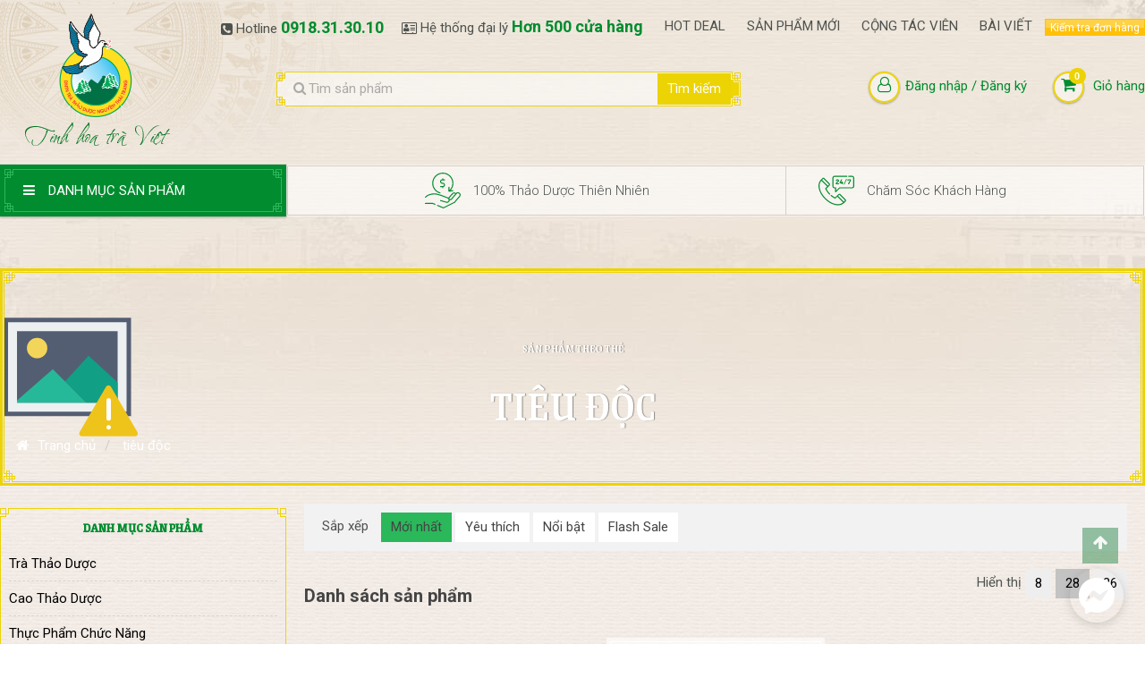

--- FILE ---
content_type: text/html; charset=utf-8
request_url: https://nguyenthaitrang.com.vn/the-san-pham-tieu-doc-124
body_size: 20697
content:

<!DOCTYPE html>
<html lang="vi-VN">
<head>
    <link rel="dns-prefetch" href="//fonts.googleapis.com/">
    <link rel="dns-prefetch" href="//cdnjs.cloudflare.com/">
    <link rel="dns-prefetch" href="https://media.nguyenthaitrang.com.vn">
    <link href="https://fonts.googleapis.com/css2?family=Grenze:wght@500&family=Roboto:wght@300;400;500;700&display=swap" rel="stylesheet">

    <link rel="dns-prefetch" href="https://cdn.jsdelivr.net/gh/ryshin-commerce/cdn@master">

    <link rel="apple-touch-icon" sizes="180x180" href="/apple-touch-icon.png">
    <link rel="icon" type="image/png" sizes="32x32" href="/favicon-32x32.png">
    <link rel="icon" type="image/png" sizes="16x16" href="/favicon-16x16.png">
    <link rel="manifest" href="/site.webmanifest">
    <link rel="mask-icon" href="/safari-pinned-tab.svg" color="">
    <meta name="theme-color" content="" />
    <meta name="msapplication-TileColor" content="">
    <meta name="viewport" content="width=device-width, initial-scale=1.0">
    


    <title>Danh mục hàng theo thẻ tiêu độc</title>


<meta charset="UTF-8">
<meta name="description" content="Tìm mua sản phẩm hàng tiêu dùng Thái Lan hoặc Mỹ Phẩm giá rẻ, xuất xứ rõ ràng theo thẻ tiêu độc">
<meta name="author" content="DNTN Trà Thảo Dược Nguyên Thái Trang">
<meta name="copyright" content="Copyright (c) 1996-2026 DNTN Trà Thảo Dược Nguyên Thái Trang">
<link rel="canonical" href="https://nguyenthaitrang.com.vn/the-san-pham-tieu-doc-124">
<link rel="alternate" hreflang="vi-VN" href="https://nguyenthaitrang.com.vn/the-san-pham-tieu-doc-124" />
<link rel="shortcut icon" href="/favicon.ico">
<meta name="twitter:card" content="summary" />
<meta property="og:locale" content="vi" />
<meta property="og:title" content="Danh mục hàng theo thẻ tiêu độc" />
<meta property="og:description" content="Tìm mua sản phẩm hàng tiêu dùng Thái Lan hoặc Mỹ Phẩm giá rẻ, xuất xứ rõ ràng theo thẻ tiêu độc" />
<meta property="og:url" content="https://nguyenthaitrang.com.vn/the-san-pham-tieu-doc-124" />

    <meta property="og:type" content="article" />



    <meta property="fb:app_id" content="331121638050604" />


    <meta property="og:image" content="https://cdn.jsdelivr.net/gh/ryshin-commerce/cdn@master/images/backgrounds/news-min.jpg" />
        <meta property="og:image:type" content="image/jpg" />
        <meta property="og:image:width" content="960" />
        <meta property="og:image:height" content="460" />

    <script type="application/ld+json">
    {
        "@context" : "http://schema.org",
        "@type" : "WebPage",
        "name" : "Danh mục hàng theo thẻ tiêu độc",
        "description" : "Tìm mua sản phẩm hàng tiêu dùng Thái Lan hoặc Mỹ Phẩm giá rẻ, xuất xứ rõ ràng theo thẻ tiêu độc",
        "url" : "https://nguyenthaitrang.com.vn/the-san-pham-tieu-doc-124"
        }
    </script>







    
    

        <link rel="stylesheet" href="https://cdn.jsdelivr.net/gh/ryshin-commerce/cdn@master/bundlecss/ThaoTrang/v33/layout.bundle.css" />

    
    

    <link rel="stylesheet" href="https://cdnjs.cloudflare.com/ajax/libs/noUiSlider/11.1.0/nouislider.min.css" />
    
    
      
            <link href="https://cdn.jsdelivr.net/gh/ryshin-commerce/cdn@master/bundlecss/ThaoTrang/v33/category-product-index.bundle.css" rel="stylesheet" />
     
    


    <!-- Google Analytics -->
    <!-- Global site tag (gtag.js) - Google Analytics -->
    <script async src="https://www.googletagmanager.com/gtag/js?id=UA-130946779-2"></script>
    
</head>
<body data-device="Desktop" data-website-type="ProductMarketing">
    <div id="maskBlack"></div>
    <main id="main" class="relative _fill-smoke">


        <header data-head class="_z-index-100 relative row">
            
                <div data-search-bar-container class="row">
                    <div class="wrapper1280 center ">
                        <div class="col-2 text-center ">
                            <img alt="Vòng xoay huy hiệu Việt Nam" width="650" height="179" class="_center-tranform _z-index--1 r-lazy" src="https://cdn.jsdelivr.net/gh/ryshin-commerce/cdn@master/images/backgrounds/tea/bg-logo-min.png" loading="lazy" />
                            <a href="/">
                                <img data-logo height="180" width="180" alt="Logo DNTN Trà Thảo Dược Nguyên Thái Trang" src="https://ryshinvn.b-cdn.net/appsresources/5ed9b784cc553d313c8b22a4/normal/5ed9b784cc553d313c8b22a4-180-180.png" />
                            </a>
                        </div>
                        <div class="col-10">
                            <div data-row-1 class="row padding-top">
                                <div class="pull-right _href-text-primary">
<ul partial-footergroup-row-header>
        <li>
                        <span>
                            <i class="fa fa-phone-square" aria-hidden="true"></i>
                        </span>
                        <span>
                            Hotline
                        </span>
                    <div data-group-info>
                            <a title="Click để gọi 0918.31.30.10" href="tel:0918313010">
                                0918.31.30.10
                            </a>
                    </div>
        </li>
        <li>
                    <span class="_vertical-align-middle">
                        <i class="fa fa-address-card-o" aria-hidden="true"></i>
                    </span>
                    <span class="_vertical-align-middle">
                        Hệ thống đại lý
                    </span>
                <div data-group-info>
                        <a title="Hơn 500 cửa hàng" href="/he-thong-cua-hang">
                            <address>
                                Hơn 500 cửa hàng
                            </address>
                        </a>
                </div>
        </li>

</ul>
                                    <div data-menu-node hidden class="inline-block">
                                            <ul class="inline-block">
            <li data-level-1 class="inline-block relative hover-animate-children hover-children-show">

                        <a class="animate-all normal" href="/flash-sale" title="HOT DEAL">HOT DEAL</a>
            </li>
            <li data-level-1 class="inline-block relative hover-animate-children hover-children-show">

                        <a class="animate-all normal" href="/san-pham-moi" title="SẢN PHẨM MỚI">SẢN PHẨM MỚI</a>
            </li>
            <li data-level-1 class="inline-block relative hover-animate-children hover-children-show">

                        <a class="animate-all normal" href="/hop-tac-kinh-doanh" title="CỘNG TÁC VIÊN">CỘNG TÁC VIÊN</a>
            </li>
            <li data-level-1 class="inline-block relative hover-animate-children hover-children-show">

                    <a class="" href="/bai-viet" title="BÀI VIẾT">BÀI VIẾT</a>
            </li>
    </ul>

                                    </div>
                                    <div data-menu-node hidden class="inline-block _vertical-align-middle">
                                        <div data-checking-order>
                                            <input type="checkbox" class="hide" id="showHideCheckingOrder" />
                                            <label for="showHideCheckingOrder" class="btn s yellow glossy">
                                                Kiểm tra đơn hàng
                                            </label>
                                            <div data-checking-container class="hide width-100 ease-in scale-in fast _z-index-100 absolute">
                                                <div class="fill-white _google-box-shadow text-initial text-left">
                                                    <form id="frmLogin" data-excute-code-result="true" class="form" data-ajax="true" data-ajax-method="POST" data-ajax-begin="" data-ajax-mode="replace-with" data-ajax-update="" data-ajax-success="" data-ajax-complete="" data-ajax-cache="false" action="/shopingcart/checkingorder" method="post">
                                                        <div class="row gutter-10  -padding-bottom -tablet-gutter-h">
                                                            <div class="relative">
                                                                <label class="text300" name="CheckingNumber">Mã đơn vận</label>
                                                            </div>
                                                            <input required="required" class="-rounded" name="CheckingNumber" />
                                                        </div>
                                                        <div class="row gutter-10 -gutter-top -tablet-gutter-h -margin">
                                                            <button title="Kiểm tra đơn vận" id="btnCheckNumber" name="submitType" class="btn l _primary-dark-button width-100 _shadow_effect_8">KIỂM TRA</button>
                                                        </div>
                                                    <input name="__RequestVerificationToken" type="hidden" value="CfDJ8I85GeGStYtCjA0oCBciUkZHYVtcW730BIh2ewkcAunWQCjZOUIEkUx6anXDz1zhznlZGhFSpUmPewvxRR84JEv1CMCWbUzjgxPHvvE5Nr9TK71TVdCWveuIj2cbuzy-hCTE_y_iSldP2Zz6MJd6zb0" /></form>
                                                </div>
                                            </div>
                                        </div>
                                    </div>

                                </div>
                            </div>
                            <div data-row-2 class="row padding-top-30">
                                <div class="col-8 text-center">
                                    


<div data-container-search-bar class="relative">
    <div data-container-search class="_z-index-10">

        <form id="frmHearderSearch" title="Tìm kiếm sản phẩm" action="https://nguyenthaitrang.com.vn/tim-san-pham" class="form">
            <meta itemprop="target" content="https://nguyenthaitrang.com.vn/tim-san-pham/{query}" />

            <div class="-margin _z-index-100">
                <input name="query" required id="autocomplete" placeholder="    Tìm sản phẩm" width="150" type="text" autocomplete="false" />
                <span class="_idZoom">
                    <i class="fa fa-search"></i>
                </span>

                <button title="Tìm kiếm sản phẩm" id="btnSearchProductName" class="btn" data-btn-search type="submit">
                    Tìm kiếm
                </button>

            </div>
            <div class="lds-ripple"><div></div><div></div></div>
            
                <div id="suggestListContainer"></div>
            
        </form>
    </div>
</div>




                                </div>
                                <div class="col-4 text-right">
                                    <div data-menu-right class="_href-text-primary _text-primary">
                                        <div data-container-user-controls class="relative padding-top-10 float-right hide">
    <form id="frmLazyLoadUserControls" class="hide" data-ajax="true" data-ajax-method="GET" data-ajax-mode="replace-with" data-ajax-update="[data-container-user-controls]" data-ajax-success="addProductToCartSuccessful()" data-ajax-complete="Site.BindingAjaxForm('#frmLogin');Site.InnitPopup('[data-container-user-controls] [data-target-model]')" data-ajax-cache="false" action="/home/lazyloadusercontrols" method="post">
        <button type="submit" data-auto-click class="_hidden" id="btnLazyLoadUserControls" name="submitType" ></button>
    </form>
</div>

                                        <div data-container-cart class=" padding-left">
                                            <ul class="inline">
                                                <li data-target-model="[data-container-shoping-cart]" class="_cursor-poiter -margin">
                                                    <i class="fa fa-shopping-cart _google-box-shadow">
                                                        <span data-cart-item class="label round text-white _second-background">0</span>
                                                    </i>
                                                    <span class="">Giỏ hàng</span>
                                                </li>
                                            </ul>
                                        </div>
                                    </div>
                                </div>
                            </div>
                        </div>
                    </div>
                </div>
                <nav data-header-nav>
                    <div class="wrapper1280 relative center row">
                        <div class="col-3 _min-height-0">
                                <label data-fake-menu-dock class="block">
        <i class="fa fa-bars text-strong" aria-hidden="true"></i>
        <span data-css-dummy-bar></span>
    </label>
    <div data-container-header-category class="width-100">
            <ul class="row width-100">
                <li data-all-category>
                    <label class="block">
                        <i class="fa fa-bars text-strong" aria-hidden="true"></i><span class="padding-left-15" data-text>DANH MỤC SẢN PHẨM</span>
                    </label>
                    <div data-tree-item-container class="hide">
                        <div data-category-items class="">
                            <ul data-menu class="show">
                                    <li data-level="0" class="hover-children-show">
                                        <div data-name>
                                                <img class="absolute _grayscale" alt="Trà Thảo Dược icon" width="20" height="20" src="https://media.nguyenthaitrang.com.vn//product-images/5ecc85bf4c1beb3de49bf9e9/classificatonicon/category-icon-5ecc85bf4c1beb3de49bf9e9-36-36.webp" />
                                            <a href="https://nguyenthaitrang.com.vn/danh-muc-tra-thao-duoc-101" class="_cursor-poiter">
                                                <span class="padding-left-30 _text-ellipsis block">
                                                    Trà Thảo Dược
                                                </span>
                                            </a>
                                        </div>
                                        <div data-menu-container class="relative cf overflow-hidden hide ">
                                            
                                        </div>
                                    </li>
                                    <li data-level="0" class="hover-children-show">
                                        <div data-name>
                                                <img class="absolute _grayscale" alt="Cao Thảo Dược icon" width="20" height="20" src="https://media.nguyenthaitrang.com.vn//product-images/5ecc86ea4c1beb3de49bfa12/classificatonicon/category-icon-5ecc86ea4c1beb3de49bfa12-36-36.webp" />
                                            <a href="https://nguyenthaitrang.com.vn/danh-muc-cao-thao-duoc-103" class="_cursor-poiter">
                                                <span class="padding-left-30 _text-ellipsis block">
                                                    Cao Thảo Dược
                                                </span>
                                            </a>
                                        </div>
                                        <div data-menu-container class="relative cf overflow-hidden hide ">
                                            
                                        </div>
                                    </li>
                                    <li data-level="0" class="hover-children-show">
                                        <div data-name>
                                                <img class="absolute _grayscale" alt="Thực Phẩm Chức Năng icon" width="20" height="20" src="https://media.nguyenthaitrang.com.vn//product-images/5ecc876f4c1beb3de49bfa25/classificatonicon/category-icon-5ecc876f4c1beb3de49bfa25-36-36.webp" />
                                            <a href="https://nguyenthaitrang.com.vn/danh-muc-thuc-pham-chuc-nang-105" class="_cursor-poiter">
                                                <span class="padding-left-30 _text-ellipsis block">
                                                    Thực Phẩm Chức Năng
                                                </span>
                                            </a>
                                        </div>
                                        <div data-menu-container class="relative cf overflow-hidden hide ">
                                            
                                        </div>
                                    </li>
                                    <li data-level="0" class="hover-children-show">
                                        <div data-name>
                                                <img class="absolute _grayscale" alt="Cây Thuốc Nam &amp; Dược Liệu Quý icon" width="20" height="20" src="https://media.nguyenthaitrang.com.vn//product-images/5ecc884a4c1beb3de49bfa45/classificatonicon/category-icon-5ecc884a4c1beb3de49bfa45-36-36.webp" />
                                            <a href="https://nguyenthaitrang.com.vn/danh-muc-cay-thuoc-nam-duoc-lieu-quy-107" class="_cursor-poiter">
                                                <span class="padding-left-30 _text-ellipsis block">
                                                    Cây Thuốc Nam &amp; Dược Liệu Quý
                                                </span>
                                            </a>
                                        </div>
                                        <div data-menu-container class="relative cf overflow-hidden hide ">
                                            
                                        </div>
                                    </li>
                                    <li data-level="0" class="hover-children-show">
                                        <div data-name>
                                                <img class="absolute _grayscale" alt="Những Phương Thuốc Hay icon" width="20" height="20" src="https://media.nguyenthaitrang.com.vn//product-images/5ecc88e94c1beb3de49bfa5b/classificatonicon/category-icon-5ecc88e94c1beb3de49bfa5b-36-22.webp" />
                                            <a href="https://nguyenthaitrang.com.vn/danh-muc-nhung-phuong-thuoc-hay-109" class="_cursor-poiter">
                                                <span class="padding-left-30 _text-ellipsis block">
                                                    Những Phương Thuốc Hay
                                                </span>
                                            </a>
                                        </div>
                                        <div data-menu-container class="relative cf overflow-hidden hide ">
                                            
                                        </div>
                                    </li>
                                    <li data-level="0" class="hover-children-show">
                                        <div data-name>
                                                <img class="absolute _grayscale" alt="Thảo Dược Cho Phái Đẹp icon" width="20" height="20" src="https://media.nguyenthaitrang.com.vn//product-images/5ecc89a64c1beb3de49bfa77/classificatonicon/category-icon-5ecc89a64c1beb3de49bfa77-36-36.webp" />
                                            <a href="https://nguyenthaitrang.com.vn/danh-muc-thao-duoc-cho-phai-dep-111" class="_cursor-poiter">
                                                <span class="padding-left-30 _text-ellipsis block">
                                                    Thảo Dược Cho Phái Đẹp
                                                </span>
                                            </a>
                                        </div>
                                        <div data-menu-container class="relative cf overflow-hidden hide ">
                                            
                                        </div>
                                    </li>
                                    <li data-level="0" class="hover-children-show">
                                        <div data-name>
                                                <img class="absolute _grayscale" alt="Thảo Dược Cho Quý Ông icon" width="20" height="20" src="https://media.nguyenthaitrang.com.vn//product-images/5ecc8a9d4c1beb3de49bfa99/classificatonicon/category-icon-5ecc8a9d4c1beb3de49bfa99-36-36.webp" />
                                            <a href="https://nguyenthaitrang.com.vn/danh-muc-thao-duoc-cho-quy-ong-113" class="_cursor-poiter">
                                                <span class="padding-left-30 _text-ellipsis block">
                                                    Thảo Dược Cho Quý Ông
                                                </span>
                                            </a>
                                        </div>
                                        <div data-menu-container class="relative cf overflow-hidden hide ">
                                            
                                        </div>
                                    </li>
                            </ul>
                        </div>
                    </div>
                </li>
            </ul>

    </div>

                        </div>
                    </div>
                </nav>
            
            
        </header>
        <img id="_fake-chat" alt="Chat với chúng tôi" data-theme-color="" data-face width="60" class="" height="60" loading="lazy" src="https://cdn.jsdelivr.net/gh/ryshin-commerce/cdn@master/images/shared/messenger-icon-min.svg" />
        <!-- Your customer chat code -->
        <div class="fb-customerchat"
             attribution="setup_tool"
             page_id="884405231598059"
             greeting_dialog_display="hide"
             theme_color=""
             logged_in_greeting="Xin chào! DNTN Trà Thảo Dược Nguyên Thái Trang sẵn sàng hỗ trợ bạn"
             logged_out_greeting="Xin chào! DNTN Trà Thảo Dược Nguyên Thái Trang sẵn sàng hỗ trợ bạn">
        </div>
        <div class="wrapper1280 center relative _z-index-10">

            <div data-sales>
                <div class="row _white-opacity _padding-1">
                    <div class=" border-1 border-solid _border-accent-color row flex _flex-wrap-wrap  _flex-justify-content-space-between">
                        



    <div data-column class="">
        <img width="40" alt="100% Thảo Dược Thiên Nhiên" src="https://media.nguyenthaitrang.com.vn//home/grid/unknown/f0d2bddd-6749-498a-b6a3-680c58fa53a5.svg" />
        <div data-row-2 class="inline-block padding-left">
            <div data-row-21 class="block">100% Thảo Dược Thiên Nhiên</div>
        </div>
    </div>
    <div data-column class="">
        <img width="40" alt="Chăm Sóc Khách Hàng" src="https://media.nguyenthaitrang.com.vn//home/grid/unknown/9f59cd01-0bc9-481d-8eaa-25287d2bc383.svg" />
        <div data-row-2 class="inline-block padding-left">
            <div data-row-21 class="block">Chăm Sóc Khách Hàng</div>
        </div>
    </div>

                    </div>
                </div>
            </div>

        </div>
        
<article data-main-section class="animate-all ease-in medium">
    <header class="wrapper1280 center  _head-image">
        <div data-background class="_image-wrap">
            
                <img class=" r-lazy" alt="Ảnh nền" src="https://cdn.jsdelivr.net/gh/ryshin-commerce/cdn@master/images/shared/no-image-min.svg" loading="lazy" />
            
            
        </div>
        <div data-content>
            <div category-name class="href-text-white row  text-uppercase">
                <h1 class="text-center _font-jura _text-shadow-1">
                    
    <span class="_text-sm">Sản phẩm theo thẻ</span>
    tiêu độc

                </h1>
            </div>

        </div>


        <nav class="wrapper1280 center _tablet-text-rem-80 row relative">
            <ol class="breadcrumb _tablet-text-center href-text-white text-white _hover-href-text-primary tablet-padding -tablet-margin  padding-v-30 _line-height-15rem" itemscope itemtype="http://schema.org/BreadcrumbList">
                <li itemscope itemprop="itemListElement" itemtype="http://schema.org/ListItem">
                    <meta itemprop="position" content="1" />
                    <a href="/" itemtype="http://schema.org/Website" itemprop="item">
                        <i class="fa fa-home margin-right"></i><span class="" itemprop="name">Trang chủ</span>
                    </a>
                </li>
                
    <li itemscope itemprop="itemListElement" itemtype="http://schema.org/ListItem">
        <meta itemtype="http://schema.org/WebPage" itemprop="item" content="https://nguyenthaitrang.com.vn/the-san-pham-tieu-doc-124">
        <meta itemprop="position" content="2" />
        <span itemprop="name">
            tiêu độc
        </span>
    </li>


            </ol>
        </nav>
    </header>
    <div class="row wrapper1280 center ">
        <div class="row relative _margin-bottom-25">
                <div class="col-3 overflow-hidden _margin-top-25">
                    <div data-nav-section>
                        <div class="text-strong padding margin-bottom _font-jura _text-primary">DANH MỤC SẢN PHẨM</div>
                        <div class="padding-right padding-h h">
                                <div class="_id-categoryList relative">
        <input data-show-hide id="chkShowHide"
               checked
               class="_hidden" type="checkbox" value="showHideList" />
        <label class=hidden for="chkShowHide">
            <span class="fa-stack absolute-right absolute-top">
                <i class="fa fa-circle fa-stack-2x text-white"></i>
                <i class="fa fa-angle-up fa-stack-1x text-black"></i>
            </span>
        </label>
        <ul data-menu class="">
                <li>
                    <div class="row hover-text-black _text-ellipsis href-text-black ">
                        <a href="https://nguyenthaitrang.com.vn/danh-muc-tra-thao-duoc-101" class="_cursor-poiter" >
                            <span data-name class=""> Trà Thảo Dược </span>
                        </a>
                    </div>
                    <div id="5ecc85bf4c1beb3de49bf9e9">
                        
                    </div>
                </li>
                <li>
                    <div class="row hover-text-black _text-ellipsis href-text-black ">
                        <a href="https://nguyenthaitrang.com.vn/danh-muc-cao-thao-duoc-103" class="_cursor-poiter" >
                            <span data-name class=""> Cao Thảo Dược </span>
                        </a>
                    </div>
                    <div id="5ecc86ea4c1beb3de49bfa12">
                        
                    </div>
                </li>
                <li>
                    <div class="row hover-text-black _text-ellipsis href-text-black ">
                        <a href="https://nguyenthaitrang.com.vn/danh-muc-thuc-pham-chuc-nang-105" class="_cursor-poiter" >
                            <span data-name class=""> Thực Phẩm Chức Năng </span>
                        </a>
                    </div>
                    <div id="5ecc876f4c1beb3de49bfa25">
                        
                    </div>
                </li>
                <li>
                    <div class="row hover-text-black _text-ellipsis href-text-black ">
                        <a href="https://nguyenthaitrang.com.vn/danh-muc-cay-thuoc-nam-duoc-lieu-quy-107" class="_cursor-poiter" >
                            <span data-name class=""> Cây Thuốc Nam &amp; Dược Liệu Quý </span>
                        </a>
                    </div>
                    <div id="5ecc884a4c1beb3de49bfa45">
                        
                    </div>
                </li>
                <li>
                    <div class="row hover-text-black _text-ellipsis href-text-black ">
                        <a href="https://nguyenthaitrang.com.vn/danh-muc-nhung-phuong-thuoc-hay-109" class="_cursor-poiter" >
                            <span data-name class=""> Những Phương Thuốc Hay </span>
                        </a>
                    </div>
                    <div id="5ecc88e94c1beb3de49bfa5b">
                        
                    </div>
                </li>
                <li>
                    <div class="row hover-text-black _text-ellipsis href-text-black ">
                        <a href="https://nguyenthaitrang.com.vn/danh-muc-thao-duoc-cho-phai-dep-111" class="_cursor-poiter" >
                            <span data-name class=""> Thảo Dược Cho Phái Đẹp </span>
                        </a>
                    </div>
                    <div id="5ecc89a64c1beb3de49bfa77">
                        
                    </div>
                </li>
                <li>
                    <div class="row hover-text-black _text-ellipsis href-text-black ">
                        <a href="https://nguyenthaitrang.com.vn/danh-muc-thao-duoc-cho-quy-ong-113" class="_cursor-poiter" >
                            <span data-name class=""> Thảo Dược Cho Quý Ông </span>
                        </a>
                    </div>
                    <div id="5ecc8a9d4c1beb3de49bfa99">
                        
                    </div>
                </li>
        </ul>
    </div>

                        </div>
                    </div>
                    <div data-nav-section class="_margin-top-25">
                        <div class="text-strong padding margin-bottom _font-jura _text-primary">PHÂN LOẠI HÀNG</div>
                        <form id="frmLoadComplexCategoryProductByClassification" data-blazy="true" data-blazy="true" data-lazy-form="false" data-ajax="true" data-ajax-method="POST" data-view-outside="true" data-ajax-begin="" data-ajax-mode="replace-with" data-ajax-update="._id-listProductPagings" data-ajax-success="submitProductWidgetAction();" data-ajax-complete="reloadListProductComplete();" data-ajax-cache="true" action="/categoryproducts/loadcomplexcategoryproduct?isClassification=True" method="post">
                            <input type="number" class="_hidden" value="0" name="CurentPage">
                            <input type="text" class="_hidden" value="ProductIdDes" name="ProductSortbyEnum">
                            <input type="text" class="_hidden" name="CategoryId">
                            <input type="number" class="_hidden" value="28" name="PageSize">

                                <div data-classification-slection>
                                    <div class="text-strong padding">
                                        <span>Màu sắc bao bì</span>
                                        <small class="text-silver"></small>
                                    </div>
                                    <div class="padding-left-15">
                                            <div class="row padding-v-5">
                                                <input id="raored" name="AttributeModels[0].Value" type="checkbox" class="_hidden"  value="red" />
                                                <label data-css-classification for="raored">
                                                    <span data-attribute-info class="">
                                                        <span data-attribute-style style="background:#b71c1c;"></span>
                                                        <span data-attribute-value class="_text-ellipsis">Đỏ</span>
                                                    </span>
                                                </label>
                                            </div>
                                            <input name="AttributeModels[0].Id" class="_hidden" value="5ece0580f79a9348104786b3" />
                                            <input name="AttributeModels[0].IsNumber" class="_hidden" value="True" type="checkbox" />
                                            <div class="row padding-v-5">
                                                <input id="raoblue" name="AttributeModels[1].Value" type="checkbox" class="_hidden"  value="blue" />
                                                <label data-css-classification for="raoblue">
                                                    <span data-attribute-info class="">
                                                        <span data-attribute-style style="background:#2196F3;"></span>
                                                        <span data-attribute-value class="_text-ellipsis">Xanh dương</span>
                                                    </span>
                                                </label>
                                            </div>
                                            <input name="AttributeModels[1].Id" class="_hidden" value="5ece0580f79a9348104786b3" />
                                            <input name="AttributeModels[1].IsNumber" class="_hidden" value="True" type="checkbox" />
                                            <div class="row padding-v-5">
                                                <input id="raogreen" name="AttributeModels[2].Value" type="checkbox" class="_hidden"  value="green" />
                                                <label data-css-classification for="raogreen">
                                                    <span data-attribute-info class="">
                                                        <span data-attribute-style style="background:#76FF03;"></span>
                                                        <span data-attribute-value class="_text-ellipsis">Xanh lá</span>
                                                    </span>
                                                </label>
                                            </div>
                                            <input name="AttributeModels[2].Id" class="_hidden" value="5ece0580f79a9348104786b3" />
                                            <input name="AttributeModels[2].IsNumber" class="_hidden" value="True" type="checkbox" />
                                            <div class="row padding-v-5">
                                                <input id="raoorange" name="AttributeModels[3].Value" type="checkbox" class="_hidden"  value="orange" />
                                                <label data-css-classification for="raoorange">
                                                    <span data-attribute-info class="">
                                                        <span data-attribute-style style="background:#FF3D00;"></span>
                                                        <span data-attribute-value class="_text-ellipsis">Cam</span>
                                                    </span>
                                                </label>
                                            </div>
                                            <input name="AttributeModels[3].Id" class="_hidden" value="5ece0580f79a9348104786b3" />
                                            <input name="AttributeModels[3].IsNumber" class="_hidden" value="True" type="checkbox" />
                                            <div class="row padding-v-5">
                                                <input id="raoyellow" name="AttributeModels[4].Value" type="checkbox" class="_hidden"  value="yellow" />
                                                <label data-css-classification for="raoyellow">
                                                    <span data-attribute-info class="">
                                                        <span data-attribute-style style="background:#FFFF00;"></span>
                                                        <span data-attribute-value class="_text-ellipsis">Vàng</span>
                                                    </span>
                                                </label>
                                            </div>
                                            <input name="AttributeModels[4].Id" class="_hidden" value="5ece0580f79a9348104786b3" />
                                            <input name="AttributeModels[4].IsNumber" class="_hidden" value="True" type="checkbox" />
                                            <div class="row padding-v-5">
                                                <input id="raopink" name="AttributeModels[5].Value" type="checkbox" class="_hidden"  value="pink" />
                                                <label data-css-classification for="raopink">
                                                    <span data-attribute-info class="">
                                                        <span data-attribute-style style="background:#E91E63;"></span>
                                                        <span data-attribute-value class="_text-ellipsis">Hồng</span>
                                                    </span>
                                                </label>
                                            </div>
                                            <input name="AttributeModels[5].Id" class="_hidden" value="5ece0580f79a9348104786b3" />
                                            <input name="AttributeModels[5].IsNumber" class="_hidden" value="True" type="checkbox" />
                                            <div class="row padding-v-5">
                                                <input id="raowhite" name="AttributeModels[6].Value" type="checkbox" class="_hidden"  value="white" />
                                                <label data-css-classification for="raowhite">
                                                    <span data-attribute-info class="">
                                                        <span data-attribute-style style="background:#FAFAFA;"></span>
                                                        <span data-attribute-value class="_text-ellipsis">Trắng</span>
                                                    </span>
                                                </label>
                                            </div>
                                            <input name="AttributeModels[6].Id" class="_hidden" value="5ece0580f79a9348104786b3" />
                                            <input name="AttributeModels[6].IsNumber" class="_hidden" value="True" type="checkbox" />
                                            <div class="row padding-v-5">
                                                <input id="raodark-green" name="AttributeModels[7].Value" type="checkbox" class="_hidden"  value="dark-green" />
                                                <label data-css-classification for="raodark-green">
                                                    <span data-attribute-info class="">
                                                        <span data-attribute-style style="background:#4CAF50;"></span>
                                                        <span data-attribute-value class="_text-ellipsis">Xanh Đậm</span>
                                                    </span>
                                                </label>
                                            </div>
                                            <input name="AttributeModels[7].Id" class="_hidden" value="5ece0580f79a9348104786b3" />
                                            <input name="AttributeModels[7].IsNumber" class="_hidden" value="True" type="checkbox" />
                                    </div>
                                </div>
                                <div data-classification-slection>
                                    <div class="text-strong padding">
                                        <span>Công Dụng</span>
                                        <small class="text-silver"></small>
                                    </div>
                                    <div class="padding-left-15">
                                            <div class="row padding-v-5">
                                                <input id="raothanh-nhiet" name="AttributeModels[8].Value" type="checkbox" class="_hidden"  value="thanh-nhiet" />
                                                <label data-css-classification for="raothanh-nhiet">
                                                    <span data-attribute-info class="">
                                                        <span data-attribute-style style="background:#76FF03;"></span>
                                                        <span data-attribute-value class="_text-ellipsis">Thanh Nhiệt</span>
                                                    </span>
                                                </label>
                                            </div>
                                            <input name="AttributeModels[8].Id" class="_hidden" value="5f11a3ace11b85000148d1f6" />
                                            <input name="AttributeModels[8].IsNumber" class="_hidden" value="True" type="checkbox" />
                                            <div class="row padding-v-5">
                                                <input id="raogiam-cholesterol" name="AttributeModels[9].Value" type="checkbox" class="_hidden"  value="giam-cholesterol" />
                                                <label data-css-classification for="raogiam-cholesterol">
                                                    <span data-attribute-info class="">
                                                        <span data-attribute-style style="background:#76FF03;"></span>
                                                        <span data-attribute-value class="_text-ellipsis">Giảm Cholesterol</span>
                                                    </span>
                                                </label>
                                            </div>
                                            <input name="AttributeModels[9].Id" class="_hidden" value="5f11a3ace11b85000148d1f6" />
                                            <input name="AttributeModels[9].IsNumber" class="_hidden" value="True" type="checkbox" />
                                            <div class="row padding-v-5">
                                                <input id="raogiam-can" name="AttributeModels[10].Value" type="checkbox" class="_hidden"  value="giam-can" />
                                                <label data-css-classification for="raogiam-can">
                                                    <span data-attribute-info class="">
                                                        <span data-attribute-style style="background:#76FF03;"></span>
                                                        <span data-attribute-value class="_text-ellipsis">Giảm Cân</span>
                                                    </span>
                                                </label>
                                            </div>
                                            <input name="AttributeModels[10].Id" class="_hidden" value="5f11a3ace11b85000148d1f6" />
                                            <input name="AttributeModels[10].IsNumber" class="_hidden" value="True" type="checkbox" />
                                            <div class="row padding-v-5">
                                                <input id="raoloi-tieu" name="AttributeModels[11].Value" type="checkbox" class="_hidden"  value="loi-tieu" />
                                                <label data-css-classification for="raoloi-tieu">
                                                    <span data-attribute-info class="">
                                                        <span data-attribute-style style="background:#76FF03;"></span>
                                                        <span data-attribute-value class="_text-ellipsis">Lợi Tiểu</span>
                                                    </span>
                                                </label>
                                            </div>
                                            <input name="AttributeModels[11].Id" class="_hidden" value="5f11a3ace11b85000148d1f6" />
                                            <input name="AttributeModels[11].IsNumber" class="_hidden" value="True" type="checkbox" />
                                            <div class="row padding-v-5">
                                                <input id="raotri-mat-ngu" name="AttributeModels[12].Value" type="checkbox" class="_hidden"  value="tri-mat-ngu" />
                                                <label data-css-classification for="raotri-mat-ngu">
                                                    <span data-attribute-info class="">
                                                        <span data-attribute-style style="background:#76FF03;"></span>
                                                        <span data-attribute-value class="_text-ellipsis">Trị Mất Ngủ</span>
                                                    </span>
                                                </label>
                                            </div>
                                            <input name="AttributeModels[12].Id" class="_hidden" value="5f11a3ace11b85000148d1f6" />
                                            <input name="AttributeModels[12].IsNumber" class="_hidden" value="True" type="checkbox" />
                                            <div class="row padding-v-5">
                                                <input id="raodau-da-day" name="AttributeModels[13].Value" type="checkbox" class="_hidden"  value="dau-da-day" />
                                                <label data-css-classification for="raodau-da-day">
                                                    <span data-attribute-info class="">
                                                        <span data-attribute-style style="background:#76FF03;"></span>
                                                        <span data-attribute-value class="_text-ellipsis">Đau Dạ Dày</span>
                                                    </span>
                                                </label>
                                            </div>
                                            <input name="AttributeModels[13].Id" class="_hidden" value="5f11a3ace11b85000148d1f6" />
                                            <input name="AttributeModels[13].IsNumber" class="_hidden" value="True" type="checkbox" />
                                            <div class="row padding-v-5">
                                                <input id="raoviem-gan-b" name="AttributeModels[14].Value" type="checkbox" class="_hidden"  value="viem-gan-b" />
                                                <label data-css-classification for="raoviem-gan-b">
                                                    <span data-attribute-info class="">
                                                        <span data-attribute-style style="background:#76FF03;"></span>
                                                        <span data-attribute-value class="_text-ellipsis">Viêm Gan B</span>
                                                    </span>
                                                </label>
                                            </div>
                                            <input name="AttributeModels[14].Id" class="_hidden" value="5f11a3ace11b85000148d1f6" />
                                            <input name="AttributeModels[14].IsNumber" class="_hidden" value="True" type="checkbox" />
                                            <div class="row padding-v-5">
                                                <input id="raogout" name="AttributeModels[15].Value" type="checkbox" class="_hidden"  value="gout" />
                                                <label data-css-classification for="raogout">
                                                    <span data-attribute-info class="">
                                                        <span data-attribute-style style="background:#76FF03;"></span>
                                                        <span data-attribute-value class="_text-ellipsis">Gout</span>
                                                    </span>
                                                </label>
                                            </div>
                                            <input name="AttributeModels[15].Id" class="_hidden" value="5f11a3ace11b85000148d1f6" />
                                            <input name="AttributeModels[15].IsNumber" class="_hidden" value="True" type="checkbox" />
                                            <div class="row padding-v-5">
                                                <input id="raophong-thap" name="AttributeModels[16].Value" type="checkbox" class="_hidden"  value="phong-thap" />
                                                <label data-css-classification for="raophong-thap">
                                                    <span data-attribute-info class="">
                                                        <span data-attribute-style style="background:#76FF03;"></span>
                                                        <span data-attribute-value class="_text-ellipsis">Phong Thấp</span>
                                                    </span>
                                                </label>
                                            </div>
                                            <input name="AttributeModels[16].Id" class="_hidden" value="5f11a3ace11b85000148d1f6" />
                                            <input name="AttributeModels[16].IsNumber" class="_hidden" value="True" type="checkbox" />
                                            <div class="row padding-v-5">
                                                <input id="raothap-khop" name="AttributeModels[17].Value" type="checkbox" class="_hidden"  value="thap-khop" />
                                                <label data-css-classification for="raothap-khop">
                                                    <span data-attribute-info class="">
                                                        <span data-attribute-style style="background:#76FF03;"></span>
                                                        <span data-attribute-value class="_text-ellipsis">Thấp Khớp</span>
                                                    </span>
                                                </label>
                                            </div>
                                            <input name="AttributeModels[17].Id" class="_hidden" value="5f11a3ace11b85000148d1f6" />
                                            <input name="AttributeModels[17].IsNumber" class="_hidden" value="True" type="checkbox" />
                                            <div class="row padding-v-5">
                                                <input id="raogiai-doc-gan" name="AttributeModels[18].Value" type="checkbox" class="_hidden"  value="giai-doc-gan" />
                                                <label data-css-classification for="raogiai-doc-gan">
                                                    <span data-attribute-info class="">
                                                        <span data-attribute-style style="background:#76FF03;"></span>
                                                        <span data-attribute-value class="_text-ellipsis">Giải Độc Gan</span>
                                                    </span>
                                                </label>
                                            </div>
                                            <input name="AttributeModels[18].Id" class="_hidden" value="5f11a3ace11b85000148d1f6" />
                                            <input name="AttributeModels[18].IsNumber" class="_hidden" value="True" type="checkbox" />
                                            <div class="row padding-v-5">
                                                <input id="raodep-da" name="AttributeModels[19].Value" type="checkbox" class="_hidden"  value="dep-da" />
                                                <label data-css-classification for="raodep-da">
                                                    <span data-attribute-info class="">
                                                        <span data-attribute-style style="background:#76FF03;"></span>
                                                        <span data-attribute-value class="_text-ellipsis">Đẹp Da</span>
                                                    </span>
                                                </label>
                                            </div>
                                            <input name="AttributeModels[19].Id" class="_hidden" value="5f11a3ace11b85000148d1f6" />
                                            <input name="AttributeModels[19].IsNumber" class="_hidden" value="True" type="checkbox" />
                                            <div class="row padding-v-5">
                                                <input id="raotieu-duong" name="AttributeModels[20].Value" type="checkbox" class="_hidden"  value="tieu-duong" />
                                                <label data-css-classification for="raotieu-duong">
                                                    <span data-attribute-info class="">
                                                        <span data-attribute-style style="background:#76FF03;"></span>
                                                        <span data-attribute-value class="_text-ellipsis">Tiểu Đường</span>
                                                    </span>
                                                </label>
                                            </div>
                                            <input name="AttributeModels[20].Id" class="_hidden" value="5f11a3ace11b85000148d1f6" />
                                            <input name="AttributeModels[20].IsNumber" class="_hidden" value="True" type="checkbox" />
                                            <div class="row padding-v-5">
                                                <input id="raou-xo-tien-liet" name="AttributeModels[21].Value" type="checkbox" class="_hidden"  value="u-xo-tien-liet" />
                                                <label data-css-classification for="raou-xo-tien-liet">
                                                    <span data-attribute-info class="">
                                                        <span data-attribute-style style="background:#76FF03;"></span>
                                                        <span data-attribute-value class="_text-ellipsis">U Xơ Tiền Liệt</span>
                                                    </span>
                                                </label>
                                            </div>
                                            <input name="AttributeModels[21].Id" class="_hidden" value="5f11a3ace11b85000148d1f6" />
                                            <input name="AttributeModels[21].IsNumber" class="_hidden" value="True" type="checkbox" />
                                            <div class="row padding-v-5">
                                                <input id="raotang-cuong-sinh-ly" name="AttributeModels[22].Value" type="checkbox" class="_hidden"  value="tang-cuong-sinh-ly" />
                                                <label data-css-classification for="raotang-cuong-sinh-ly">
                                                    <span data-attribute-info class="">
                                                        <span data-attribute-style style="background:#76FF03;"></span>
                                                        <span data-attribute-value class="_text-ellipsis">Tăng Cường Sinh Lý</span>
                                                    </span>
                                                </label>
                                            </div>
                                            <input name="AttributeModels[22].Id" class="_hidden" value="5f11a3ace11b85000148d1f6" />
                                            <input name="AttributeModels[22].IsNumber" class="_hidden" value="True" type="checkbox" />
                                            <div class="row padding-v-5">
                                                <input id="raoon-dinh-huyet-ap" name="AttributeModels[23].Value" type="checkbox" class="_hidden"  value="on-dinh-huyet-ap" />
                                                <label data-css-classification for="raoon-dinh-huyet-ap">
                                                    <span data-attribute-info class="">
                                                        <span data-attribute-style style="background:#76FF03;"></span>
                                                        <span data-attribute-value class="_text-ellipsis">Ổn Định Huyết Áp</span>
                                                    </span>
                                                </label>
                                            </div>
                                            <input name="AttributeModels[23].Id" class="_hidden" value="5f11a3ace11b85000148d1f6" />
                                            <input name="AttributeModels[23].IsNumber" class="_hidden" value="True" type="checkbox" />
                                            <div class="row padding-v-5">
                                                <input id="raotac-tia-sua" name="AttributeModels[24].Value" type="checkbox" class="_hidden"  value="tac-tia-sua" />
                                                <label data-css-classification for="raotac-tia-sua">
                                                    <span data-attribute-info class="">
                                                        <span data-attribute-style style="background:#76FF03;"></span>
                                                        <span data-attribute-value class="_text-ellipsis">Tắc Tia Sữa</span>
                                                    </span>
                                                </label>
                                            </div>
                                            <input name="AttributeModels[24].Id" class="_hidden" value="5f11a3ace11b85000148d1f6" />
                                            <input name="AttributeModels[24].IsNumber" class="_hidden" value="True" type="checkbox" />
                                            <div class="row padding-v-5">
                                                <input id="raotieu-doc" name="AttributeModels[25].Value" type="checkbox" class="_hidden"  value="tieu-doc" />
                                                <label data-css-classification for="raotieu-doc">
                                                    <span data-attribute-info class="">
                                                        <span data-attribute-style style="background:#76FF03;"></span>
                                                        <span data-attribute-value class="_text-ellipsis">Tiêu Độc</span>
                                                    </span>
                                                </label>
                                            </div>
                                            <input name="AttributeModels[25].Id" class="_hidden" value="5f11a3ace11b85000148d1f6" />
                                            <input name="AttributeModels[25].IsNumber" class="_hidden" value="True" type="checkbox" />
                                            <div class="row padding-v-5">
                                                <input id="raocao-huyet-ap" name="AttributeModels[26].Value" type="checkbox" class="_hidden"  value="cao-huyet-ap" />
                                                <label data-css-classification for="raocao-huyet-ap">
                                                    <span data-attribute-info class="">
                                                        <span data-attribute-style style="background:#76FF03;"></span>
                                                        <span data-attribute-value class="_text-ellipsis">Cao Huyết Áp</span>
                                                    </span>
                                                </label>
                                            </div>
                                            <input name="AttributeModels[26].Id" class="_hidden" value="5f11a3ace11b85000148d1f6" />
                                            <input name="AttributeModels[26].IsNumber" class="_hidden" value="True" type="checkbox" />
                                            <div class="row padding-v-5">
                                                <input id="raotim-mach" name="AttributeModels[27].Value" type="checkbox" class="_hidden"  value="tim-mach" />
                                                <label data-css-classification for="raotim-mach">
                                                    <span data-attribute-info class="">
                                                        <span data-attribute-style style="background:#76FF03;"></span>
                                                        <span data-attribute-value class="_text-ellipsis">Tim Mạch</span>
                                                    </span>
                                                </label>
                                            </div>
                                            <input name="AttributeModels[27].Id" class="_hidden" value="5f11a3ace11b85000148d1f6" />
                                            <input name="AttributeModels[27].IsNumber" class="_hidden" value="True" type="checkbox" />
                                            <div class="row padding-v-5">
                                                <input id="raoan-than" name="AttributeModels[28].Value" type="checkbox" class="_hidden"  value="an-than" />
                                                <label data-css-classification for="raoan-than">
                                                    <span data-attribute-info class="">
                                                        <span data-attribute-style style="background:#76FF03;"></span>
                                                        <span data-attribute-value class="_text-ellipsis">An Thần</span>
                                                    </span>
                                                </label>
                                            </div>
                                            <input name="AttributeModels[28].Id" class="_hidden" value="5f11a3ace11b85000148d1f6" />
                                            <input name="AttributeModels[28].IsNumber" class="_hidden" value="True" type="checkbox" />
                                            <div class="row padding-v-5">
                                                <input id="raotieu-duong-tuyp-2" name="AttributeModels[29].Value" type="checkbox" class="_hidden"  value="tieu-duong-tuyp-2" />
                                                <label data-css-classification for="raotieu-duong-tuyp-2">
                                                    <span data-attribute-info class="">
                                                        <span data-attribute-style style="background:#76FF03;"></span>
                                                        <span data-attribute-value class="_text-ellipsis">Tiểu Đường Tuyp 2</span>
                                                    </span>
                                                </label>
                                            </div>
                                            <input name="AttributeModels[29].Id" class="_hidden" value="5f11a3ace11b85000148d1f6" />
                                            <input name="AttributeModels[29].IsNumber" class="_hidden" value="True" type="checkbox" />
                                            <div class="row padding-v-5">
                                                <input id="raotang-suc-de-khang" name="AttributeModels[30].Value" type="checkbox" class="_hidden"  value="tang-suc-de-khang" />
                                                <label data-css-classification for="raotang-suc-de-khang">
                                                    <span data-attribute-info class="">
                                                        <span data-attribute-style style="background:#76FF03;"></span>
                                                        <span data-attribute-value class="_text-ellipsis">Tăng Sức Để Kháng</span>
                                                    </span>
                                                </label>
                                            </div>
                                            <input name="AttributeModels[30].Id" class="_hidden" value="5f11a3ace11b85000148d1f6" />
                                            <input name="AttributeModels[30].IsNumber" class="_hidden" value="True" type="checkbox" />
                                            <div class="row padding-v-5">
                                                <input id="raocang-thang-met-moi" name="AttributeModels[31].Value" type="checkbox" class="_hidden"  value="cang-thang-met-moi" />
                                                <label data-css-classification for="raocang-thang-met-moi">
                                                    <span data-attribute-info class="">
                                                        <span data-attribute-style style="background:#76FF03;"></span>
                                                        <span data-attribute-value class="_text-ellipsis">Căng Thẳng, Mệt Mỏi</span>
                                                    </span>
                                                </label>
                                            </div>
                                            <input name="AttributeModels[31].Id" class="_hidden" value="5f11a3ace11b85000148d1f6" />
                                            <input name="AttributeModels[31].IsNumber" class="_hidden" value="True" type="checkbox" />
                                            <div class="row padding-v-5">
                                                <input id="raocuong-gan-kien-cot" name="AttributeModels[32].Value" type="checkbox" class="_hidden"  value="cuong-gan-kien-cot" />
                                                <label data-css-classification for="raocuong-gan-kien-cot">
                                                    <span data-attribute-info class="">
                                                        <span data-attribute-style style="background:#76FF03;"></span>
                                                        <span data-attribute-value class="_text-ellipsis">Cường Gân Kiện Cốt</span>
                                                    </span>
                                                </label>
                                            </div>
                                            <input name="AttributeModels[32].Id" class="_hidden" value="5f11a3ace11b85000148d1f6" />
                                            <input name="AttributeModels[32].IsNumber" class="_hidden" value="True" type="checkbox" />
                                            <div class="row padding-v-5">
                                                <input id="raoden-toc-moc-toc" name="AttributeModels[33].Value" type="checkbox" class="_hidden"  value="den-toc-moc-toc" />
                                                <label data-css-classification for="raoden-toc-moc-toc">
                                                    <span data-attribute-info class="">
                                                        <span data-attribute-style style="background:#76FF03;"></span>
                                                        <span data-attribute-value class="_text-ellipsis">Đen Tóc, Mọc Tóc</span>
                                                    </span>
                                                </label>
                                            </div>
                                            <input name="AttributeModels[33].Id" class="_hidden" value="5f11a3ace11b85000148d1f6" />
                                            <input name="AttributeModels[33].IsNumber" class="_hidden" value="True" type="checkbox" />
                                            <div class="row padding-v-5">
                                                <input id="raongan-ngua-ung-thu" name="AttributeModels[34].Value" type="checkbox" class="_hidden"  value="ngan-ngua-ung-thu" />
                                                <label data-css-classification for="raongan-ngua-ung-thu">
                                                    <span data-attribute-info class="">
                                                        <span data-attribute-style style="background:#76FF03;"></span>
                                                        <span data-attribute-value class="_text-ellipsis">Ngăn Ngừa Ung Thư</span>
                                                    </span>
                                                </label>
                                            </div>
                                            <input name="AttributeModels[34].Id" class="_hidden" value="5f11a3ace11b85000148d1f6" />
                                            <input name="AttributeModels[34].IsNumber" class="_hidden" value="True" type="checkbox" />
                                            <div class="row padding-v-5">
                                                <input id="raotri-noi-tri-ngoai" name="AttributeModels[35].Value" type="checkbox" class="_hidden"  value="tri-noi-tri-ngoai" />
                                                <label data-css-classification for="raotri-noi-tri-ngoai">
                                                    <span data-attribute-info class="">
                                                        <span data-attribute-style style="background:#76FF03;"></span>
                                                        <span data-attribute-value class="_text-ellipsis">Trĩ Nội Trĩ Ngoại</span>
                                                    </span>
                                                </label>
                                            </div>
                                            <input name="AttributeModels[35].Id" class="_hidden" value="5f11a3ace11b85000148d1f6" />
                                            <input name="AttributeModels[35].IsNumber" class="_hidden" value="True" type="checkbox" />
                                            <div class="row padding-v-5">
                                                <input id="raotieu-dat-tieu-buot" name="AttributeModels[36].Value" type="checkbox" class="_hidden"  value="tieu-dat-tieu-buot" />
                                                <label data-css-classification for="raotieu-dat-tieu-buot">
                                                    <span data-attribute-info class="">
                                                        <span data-attribute-style style="background:#76FF03;"></span>
                                                        <span data-attribute-value class="_text-ellipsis">Tiểu Dắt, Tiểu Buốt</span>
                                                    </span>
                                                </label>
                                            </div>
                                            <input name="AttributeModels[36].Id" class="_hidden" value="5f11a3ace11b85000148d1f6" />
                                            <input name="AttributeModels[36].IsNumber" class="_hidden" value="True" type="checkbox" />
                                            <div class="row padding-v-5">
                                                <input id="raotao-bon" name="AttributeModels[37].Value" type="checkbox" class="_hidden"  value="tao-bon" />
                                                <label data-css-classification for="raotao-bon">
                                                    <span data-attribute-info class="">
                                                        <span data-attribute-style style="background:#76FF03;"></span>
                                                        <span data-attribute-value class="_text-ellipsis">Táo Bón</span>
                                                    </span>
                                                </label>
                                            </div>
                                            <input name="AttributeModels[37].Id" class="_hidden" value="5f11a3ace11b85000148d1f6" />
                                            <input name="AttributeModels[37].IsNumber" class="_hidden" value="True" type="checkbox" />
                                            <div class="row padding-v-5">
                                                <input id="raosoi-than-soi-mat" name="AttributeModels[38].Value" type="checkbox" class="_hidden"  value="soi-than-soi-mat" />
                                                <label data-css-classification for="raosoi-than-soi-mat">
                                                    <span data-attribute-info class="">
                                                        <span data-attribute-style style="background:#76FF03;"></span>
                                                        <span data-attribute-value class="_text-ellipsis">Sỏi Thận, Sỏi Mật</span>
                                                    </span>
                                                </label>
                                            </div>
                                            <input name="AttributeModels[38].Id" class="_hidden" value="5f11a3ace11b85000148d1f6" />
                                            <input name="AttributeModels[38].IsNumber" class="_hidden" value="True" type="checkbox" />
                                            <div class="row padding-v-5">
                                                <input id="raoloi-sua" name="AttributeModels[39].Value" type="checkbox" class="_hidden"  value="loi-sua" />
                                                <label data-css-classification for="raoloi-sua">
                                                    <span data-attribute-info class="">
                                                        <span data-attribute-style style="background:#76FF03;"></span>
                                                        <span data-attribute-value class="_text-ellipsis">Lợi Sữa</span>
                                                    </span>
                                                </label>
                                            </div>
                                            <input name="AttributeModels[39].Id" class="_hidden" value="5f11a3ace11b85000148d1f6" />
                                            <input name="AttributeModels[39].IsNumber" class="_hidden" value="True" type="checkbox" />
                                            <div class="row padding-v-5">
                                                <input id="raotranh-hau-san-loc-mau-do" name="AttributeModels[40].Value" type="checkbox" class="_hidden"  value="tranh-hau-san-loc-mau-do" />
                                                <label data-css-classification for="raotranh-hau-san-loc-mau-do">
                                                    <span data-attribute-info class="">
                                                        <span data-attribute-style style="background:#76FF03;"></span>
                                                        <span data-attribute-value class="_text-ellipsis">Tránh Hậu Sản, Lọc Máu Dơ</span>
                                                    </span>
                                                </label>
                                            </div>
                                            <input name="AttributeModels[40].Id" class="_hidden" value="5f11a3ace11b85000148d1f6" />
                                            <input name="AttributeModels[40].IsNumber" class="_hidden" value="True" type="checkbox" />
                                            <div class="row padding-v-5">
                                                <input id="raoap-xe-vu" name="AttributeModels[41].Value" type="checkbox" class="_hidden"  value="ap-xe-vu" />
                                                <label data-css-classification for="raoap-xe-vu">
                                                    <span data-attribute-info class="">
                                                        <span data-attribute-style style="background:#76FF03;"></span>
                                                        <span data-attribute-value class="_text-ellipsis">Áp Xe Vú</span>
                                                    </span>
                                                </label>
                                            </div>
                                            <input name="AttributeModels[41].Id" class="_hidden" value="5f11a3ace11b85000148d1f6" />
                                            <input name="AttributeModels[41].IsNumber" class="_hidden" value="True" type="checkbox" />
                                            <div class="row padding-v-5">
                                                <input id="raokinh-nguyet-khong-deu" name="AttributeModels[42].Value" type="checkbox" class="_hidden"  value="kinh-nguyet-khong-deu" />
                                                <label data-css-classification for="raokinh-nguyet-khong-deu">
                                                    <span data-attribute-info class="">
                                                        <span data-attribute-style style="background:#76FF03;"></span>
                                                        <span data-attribute-value class="_text-ellipsis">Kinh Nguyệt Không Đều</span>
                                                    </span>
                                                </label>
                                            </div>
                                            <input name="AttributeModels[42].Id" class="_hidden" value="5f11a3ace11b85000148d1f6" />
                                            <input name="AttributeModels[42].IsNumber" class="_hidden" value="True" type="checkbox" />
                                            <div class="row padding-v-5">
                                                <input id="raotang-tuoi-tho" name="AttributeModels[43].Value" type="checkbox" class="_hidden"  value="tang-tuoi-tho" />
                                                <label data-css-classification for="raotang-tuoi-tho">
                                                    <span data-attribute-info class="">
                                                        <span data-attribute-style style="background:#76FF03;"></span>
                                                        <span data-attribute-value class="_text-ellipsis">Tăng Tuổi Thọ</span>
                                                    </span>
                                                </label>
                                            </div>
                                            <input name="AttributeModels[43].Id" class="_hidden" value="5f11a3ace11b85000148d1f6" />
                                            <input name="AttributeModels[43].IsNumber" class="_hidden" value="True" type="checkbox" />
                                            <div class="row padding-v-5">
                                                <input id="raogiam-stress" name="AttributeModels[44].Value" type="checkbox" class="_hidden"  value="giam-stress" />
                                                <label data-css-classification for="raogiam-stress">
                                                    <span data-attribute-info class="">
                                                        <span data-attribute-style style="background:#76FF03;"></span>
                                                        <span data-attribute-value class="_text-ellipsis">Giảm Stress</span>
                                                    </span>
                                                </label>
                                            </div>
                                            <input name="AttributeModels[44].Id" class="_hidden" value="5f11a3ace11b85000148d1f6" />
                                            <input name="AttributeModels[44].IsNumber" class="_hidden" value="True" type="checkbox" />
                                            <div class="row padding-v-5">
                                                <input id="raoboi-bo-co-the" name="AttributeModels[45].Value" type="checkbox" class="_hidden"  value="boi-bo-co-the" />
                                                <label data-css-classification for="raoboi-bo-co-the">
                                                    <span data-attribute-info class="">
                                                        <span data-attribute-style style="background:#76FF03;"></span>
                                                        <span data-attribute-value class="_text-ellipsis">Bồi Bổ Cơ Thể</span>
                                                    </span>
                                                </label>
                                            </div>
                                            <input name="AttributeModels[45].Id" class="_hidden" value="5f11a3ace11b85000148d1f6" />
                                            <input name="AttributeModels[45].IsNumber" class="_hidden" value="True" type="checkbox" />
                                            <div class="row padding-v-5">
                                                <input id="raotri-ung-thu" name="AttributeModels[46].Value" type="checkbox" class="_hidden"  value="tri-ung-thu" />
                                                <label data-css-classification for="raotri-ung-thu">
                                                    <span data-attribute-info class="">
                                                        <span data-attribute-style style="background:#76FF03;"></span>
                                                        <span data-attribute-value class="_text-ellipsis">Trị Ung Thư</span>
                                                    </span>
                                                </label>
                                            </div>
                                            <input name="AttributeModels[46].Id" class="_hidden" value="5f11a3ace11b85000148d1f6" />
                                            <input name="AttributeModels[46].IsNumber" class="_hidden" value="True" type="checkbox" />
                                            <div class="row padding-v-5">
                                                <input id="raotri-dau-bung" name="AttributeModels[47].Value" type="checkbox" class="_hidden"  value="tri-dau-bung" />
                                                <label data-css-classification for="raotri-dau-bung">
                                                    <span data-attribute-info class="">
                                                        <span data-attribute-style style="background:#76FF03;"></span>
                                                        <span data-attribute-value class="_text-ellipsis">Trị Đau Bụng</span>
                                                    </span>
                                                </label>
                                            </div>
                                            <input name="AttributeModels[47].Id" class="_hidden" value="5f11a3ace11b85000148d1f6" />
                                            <input name="AttributeModels[47].IsNumber" class="_hidden" value="True" type="checkbox" />
                                            <div class="row padding-v-5">
                                                <input id="raocam-mao-phong-han" name="AttributeModels[48].Value" type="checkbox" class="_hidden"  value="cam-mao-phong-han" />
                                                <label data-css-classification for="raocam-mao-phong-han">
                                                    <span data-attribute-info class="">
                                                        <span data-attribute-style style="background:#76FF03;"></span>
                                                        <span data-attribute-value class="_text-ellipsis">Cảm Mạo, Phong Hàn</span>
                                                    </span>
                                                </label>
                                            </div>
                                            <input name="AttributeModels[48].Id" class="_hidden" value="5f11a3ace11b85000148d1f6" />
                                            <input name="AttributeModels[48].IsNumber" class="_hidden" value="True" type="checkbox" />
                                            <div class="row padding-v-5">
                                                <input id="raogiam-say-tau-xe" name="AttributeModels[49].Value" type="checkbox" class="_hidden"  value="giam-say-tau-xe" />
                                                <label data-css-classification for="raogiam-say-tau-xe">
                                                    <span data-attribute-info class="">
                                                        <span data-attribute-style style="background:#76FF03;"></span>
                                                        <span data-attribute-value class="_text-ellipsis">Giảm Say Tàu Xe</span>
                                                    </span>
                                                </label>
                                            </div>
                                            <input name="AttributeModels[49].Id" class="_hidden" value="5f11a3ace11b85000148d1f6" />
                                            <input name="AttributeModels[49].IsNumber" class="_hidden" value="True" type="checkbox" />
                                            <div class="row padding-v-5">
                                                <input id="raoduy-tri-tre-hoa" name="AttributeModels[50].Value" type="checkbox" class="_hidden"  value="duy-tri-tre-hoa" />
                                                <label data-css-classification for="raoduy-tri-tre-hoa">
                                                    <span data-attribute-info class="">
                                                        <span data-attribute-style style="background:#76FF03;"></span>
                                                        <span data-attribute-value class="_text-ellipsis">Duy Trì Trẻ Hóa</span>
                                                    </span>
                                                </label>
                                            </div>
                                            <input name="AttributeModels[50].Id" class="_hidden" value="5f11a3ace11b85000148d1f6" />
                                            <input name="AttributeModels[50].IsNumber" class="_hidden" value="True" type="checkbox" />
                                            <div class="row padding-v-5">
                                                <input id="raophong-chong-alzheimer-va-parkinson" name="AttributeModels[51].Value" type="checkbox" class="_hidden"  value="phong-chong-alzheimer-va-parkinson" />
                                                <label data-css-classification for="raophong-chong-alzheimer-va-parkinson">
                                                    <span data-attribute-info class="">
                                                        <span data-attribute-style style="background:#76FF03;"></span>
                                                        <span data-attribute-value class="_text-ellipsis">Phòng Chống Alzheimer và Parkinson</span>
                                                    </span>
                                                </label>
                                            </div>
                                            <input name="AttributeModels[51].Id" class="_hidden" value="5f11a3ace11b85000148d1f6" />
                                            <input name="AttributeModels[51].IsNumber" class="_hidden" value="True" type="checkbox" />
                                            <div class="row padding-v-5">
                                                <input id="raogiup-tinh-than-minh-man" name="AttributeModels[52].Value" type="checkbox" class="_hidden"  value="giup-tinh-than-minh-man" />
                                                <label data-css-classification for="raogiup-tinh-than-minh-man">
                                                    <span data-attribute-info class="">
                                                        <span data-attribute-style style="background:#76FF03;"></span>
                                                        <span data-attribute-value class="_text-ellipsis">Giúp Tinh Thần Minh Mẫn</span>
                                                    </span>
                                                </label>
                                            </div>
                                            <input name="AttributeModels[52].Id" class="_hidden" value="5f11a3ace11b85000148d1f6" />
                                            <input name="AttributeModels[52].IsNumber" class="_hidden" value="True" type="checkbox" />
                                            <div class="row padding-v-5">
                                                <input id="raou-nang-buong-trung" name="AttributeModels[53].Value" type="checkbox" class="_hidden"  value="u-nang-buong-trung" />
                                                <label data-css-classification for="raou-nang-buong-trung">
                                                    <span data-attribute-info class="">
                                                        <span data-attribute-style style="background:#76FF03;"></span>
                                                        <span data-attribute-value class="_text-ellipsis">U Nang Buồng Trứng</span>
                                                    </span>
                                                </label>
                                            </div>
                                            <input name="AttributeModels[53].Id" class="_hidden" value="5f11a3ace11b85000148d1f6" />
                                            <input name="AttributeModels[53].IsNumber" class="_hidden" value="True" type="checkbox" />
                                            <div class="row padding-v-5">
                                                <input id="raoviem-phe-quan" name="AttributeModels[54].Value" type="checkbox" class="_hidden"  value="viem-phe-quan" />
                                                <label data-css-classification for="raoviem-phe-quan">
                                                    <span data-attribute-info class="">
                                                        <span data-attribute-style style="background:#76FF03;"></span>
                                                        <span data-attribute-value class="_text-ellipsis">Viêm Phế Quản</span>
                                                    </span>
                                                </label>
                                            </div>
                                            <input name="AttributeModels[54].Id" class="_hidden" value="5f11a3ace11b85000148d1f6" />
                                            <input name="AttributeModels[54].IsNumber" class="_hidden" value="True" type="checkbox" />
                                            <div class="row padding-v-5">
                                                <input id="raochong-xo-vua-dong-mach" name="AttributeModels[55].Value" type="checkbox" class="_hidden"  value="chong-xo-vua-dong-mach" />
                                                <label data-css-classification for="raochong-xo-vua-dong-mach">
                                                    <span data-attribute-info class="">
                                                        <span data-attribute-style style="background:#76FF03;"></span>
                                                        <span data-attribute-value class="_text-ellipsis">Chống Xơ Vữa Động Mạch</span>
                                                    </span>
                                                </label>
                                            </div>
                                            <input name="AttributeModels[55].Id" class="_hidden" value="5f11a3ace11b85000148d1f6" />
                                            <input name="AttributeModels[55].IsNumber" class="_hidden" value="True" type="checkbox" />
                                            <div class="row padding-v-5">
                                                <input id="raothon-gon-than-hinh" name="AttributeModels[56].Value" type="checkbox" class="_hidden"  value="thon-gon-than-hinh" />
                                                <label data-css-classification for="raothon-gon-than-hinh">
                                                    <span data-attribute-info class="">
                                                        <span data-attribute-style style="background:#76FF03;"></span>
                                                        <span data-attribute-value class="_text-ellipsis">Thon Gọn Thân Hình</span>
                                                    </span>
                                                </label>
                                            </div>
                                            <input name="AttributeModels[56].Id" class="_hidden" value="5f11a3ace11b85000148d1f6" />
                                            <input name="AttributeModels[56].IsNumber" class="_hidden" value="True" type="checkbox" />
                                            <div class="row padding-v-5">
                                                <input id="raodau-lung-nhuc-moi-te-tay-chan-van-dong-kho-khan" name="AttributeModels[57].Value" type="checkbox" class="_hidden"  value="dau-lung-nhuc-moi-te-tay-chan-van-dong-kho-khan" />
                                                <label data-css-classification for="raodau-lung-nhuc-moi-te-tay-chan-van-dong-kho-khan">
                                                    <span data-attribute-info class="">
                                                        <span data-attribute-style style="background:#76FF03;"></span>
                                                        <span data-attribute-value class="_text-ellipsis">đau lưng nhức mỏi, tê tay chân, vận động khó khăn</span>
                                                    </span>
                                                </label>
                                            </div>
                                            <input name="AttributeModels[57].Id" class="_hidden" value="5f11a3ace11b85000148d1f6" />
                                            <input name="AttributeModels[57].IsNumber" class="_hidden" value="True" type="checkbox" />
                                            <div class="row padding-v-5">
                                                <input id="raotri-mun" name="AttributeModels[58].Value" type="checkbox" class="_hidden"  value="tri-mun" />
                                                <label data-css-classification for="raotri-mun">
                                                    <span data-attribute-info class="">
                                                        <span data-attribute-style style="background:#76FF03;"></span>
                                                        <span data-attribute-value class="_text-ellipsis">Trị Mụn</span>
                                                    </span>
                                                </label>
                                            </div>
                                            <input name="AttributeModels[58].Id" class="_hidden" value="5f11a3ace11b85000148d1f6" />
                                            <input name="AttributeModels[58].IsNumber" class="_hidden" value="True" type="checkbox" />
                                            <div class="row padding-v-5">
                                                <input id="raoho-cam" name="AttributeModels[59].Value" type="checkbox" class="_hidden"  value="ho-cam" />
                                                <label data-css-classification for="raoho-cam">
                                                    <span data-attribute-info class="">
                                                        <span data-attribute-style style="background:#76FF03;"></span>
                                                        <span data-attribute-value class="_text-ellipsis">Ho Cảm</span>
                                                    </span>
                                                </label>
                                            </div>
                                            <input name="AttributeModels[59].Id" class="_hidden" value="5f11a3ace11b85000148d1f6" />
                                            <input name="AttributeModels[59].IsNumber" class="_hidden" value="True" type="checkbox" />
                                            <div class="row padding-v-5">
                                                <input id="raoho-co-dom" name="AttributeModels[60].Value" type="checkbox" class="_hidden"  value="ho-co-dom" />
                                                <label data-css-classification for="raoho-co-dom">
                                                    <span data-attribute-info class="">
                                                        <span data-attribute-style style="background:#76FF03;"></span>
                                                        <span data-attribute-value class="_text-ellipsis">Ho Có Đờm</span>
                                                    </span>
                                                </label>
                                            </div>
                                            <input name="AttributeModels[60].Id" class="_hidden" value="5f11a3ace11b85000148d1f6" />
                                            <input name="AttributeModels[60].IsNumber" class="_hidden" value="True" type="checkbox" />
                                            <div class="row padding-v-5">
                                                <input id="raodau-hong" name="AttributeModels[61].Value" type="checkbox" class="_hidden"  value="dau-hong" />
                                                <label data-css-classification for="raodau-hong">
                                                    <span data-attribute-info class="">
                                                        <span data-attribute-style style="background:#76FF03;"></span>
                                                        <span data-attribute-value class="_text-ellipsis">Đau Họng</span>
                                                    </span>
                                                </label>
                                            </div>
                                            <input name="AttributeModels[61].Id" class="_hidden" value="5f11a3ace11b85000148d1f6" />
                                            <input name="AttributeModels[61].IsNumber" class="_hidden" value="True" type="checkbox" />
                                            <div class="row padding-v-5">
                                                <input id="raoviem-phoi" name="AttributeModels[62].Value" type="checkbox" class="_hidden"  value="viem-phoi" />
                                                <label data-css-classification for="raoviem-phoi">
                                                    <span data-attribute-info class="">
                                                        <span data-attribute-style style="background:#76FF03;"></span>
                                                        <span data-attribute-value class="_text-ellipsis">Viêm Phổi</span>
                                                    </span>
                                                </label>
                                            </div>
                                            <input name="AttributeModels[62].Id" class="_hidden" value="5f11a3ace11b85000148d1f6" />
                                            <input name="AttributeModels[62].IsNumber" class="_hidden" value="True" type="checkbox" />
                                            <div class="row padding-v-5">
                                                <input id="raoho-lau-ngay" name="AttributeModels[63].Value" type="checkbox" class="_hidden"  value="ho-lau-ngay" />
                                                <label data-css-classification for="raoho-lau-ngay">
                                                    <span data-attribute-info class="">
                                                        <span data-attribute-style style="background:#76FF03;"></span>
                                                        <span data-attribute-value class="_text-ellipsis">Ho Lâu Ngày</span>
                                                    </span>
                                                </label>
                                            </div>
                                            <input name="AttributeModels[63].Id" class="_hidden" value="5f11a3ace11b85000148d1f6" />
                                            <input name="AttributeModels[63].IsNumber" class="_hidden" value="True" type="checkbox" />
                                            <div class="row padding-v-5">
                                                <input id="raosach-dom" name="AttributeModels[64].Value" type="checkbox" class="_hidden"  value="sach-dom" />
                                                <label data-css-classification for="raosach-dom">
                                                    <span data-attribute-info class="">
                                                        <span data-attribute-style style="background:#76FF03;"></span>
                                                        <span data-attribute-value class="_text-ellipsis">Sạch Đờm</span>
                                                    </span>
                                                </label>
                                            </div>
                                            <input name="AttributeModels[64].Id" class="_hidden" value="5f11a3ace11b85000148d1f6" />
                                            <input name="AttributeModels[64].IsNumber" class="_hidden" value="True" type="checkbox" />
                                            <div class="row padding-v-5">
                                                <input id="raoho-ngua-co" name="AttributeModels[65].Value" type="checkbox" class="_hidden"  value="ho-ngua-co" />
                                                <label data-css-classification for="raoho-ngua-co">
                                                    <span data-attribute-info class="">
                                                        <span data-attribute-style style="background:#76FF03;"></span>
                                                        <span data-attribute-value class="_text-ellipsis">Ho Ngứa Cổ</span>
                                                    </span>
                                                </label>
                                            </div>
                                            <input name="AttributeModels[65].Id" class="_hidden" value="5f11a3ace11b85000148d1f6" />
                                            <input name="AttributeModels[65].IsNumber" class="_hidden" value="True" type="checkbox" />
                                    </div>
                                </div>
                                <div data-classification-slection>
                                    <div class="text-strong padding">
                                        <span>Quy Cách Đóng Gói</span>
                                        <small class="text-silver"></small>
                                    </div>
                                    <div class="padding-left-15">
                                            <div class="row padding-v-5">
                                                <input id="raohop-50-tui-loc-x-2gr" name="AttributeModels[66].Value" type="checkbox" class="_hidden"  value="hop-50-tui-loc-x-2gr" />
                                                <label data-css-classification for="raohop-50-tui-loc-x-2gr">
                                                    <span data-attribute-info class="">
                                                        <span data-attribute-style style="background:#03A9F4;"></span>
                                                        <span data-attribute-value class="_text-ellipsis">Hộp 50 Túi Lọc X 2Gr</span>
                                                    </span>
                                                </label>
                                            </div>
                                            <input name="AttributeModels[66].Id" class="_hidden" value="5f12c113063ebf0001128ebd" />
                                            <input name="AttributeModels[66].IsNumber" class="_hidden" value="True" type="checkbox" />
                                            <div class="row padding-v-5">
                                                <input id="raohop-100-tui-loc-x-2gr" name="AttributeModels[67].Value" type="checkbox" class="_hidden"  value="hop-100-tui-loc-x-2gr" />
                                                <label data-css-classification for="raohop-100-tui-loc-x-2gr">
                                                    <span data-attribute-info class="">
                                                        <span data-attribute-style style="background:#03A9F4;"></span>
                                                        <span data-attribute-value class="_text-ellipsis">Hộp 100 Túi Lọc X 2Gr</span>
                                                    </span>
                                                </label>
                                            </div>
                                            <input name="AttributeModels[67].Id" class="_hidden" value="5f12c113063ebf0001128ebd" />
                                            <input name="AttributeModels[67].IsNumber" class="_hidden" value="True" type="checkbox" />
                                            <div class="row padding-v-5">
                                                <input id="raohop-30-tui-loc-x-4gr" name="AttributeModels[68].Value" type="checkbox" class="_hidden"  value="hop-30-tui-loc-x-4gr" />
                                                <label data-css-classification for="raohop-30-tui-loc-x-4gr">
                                                    <span data-attribute-info class="">
                                                        <span data-attribute-style style="background:#03A9F4;"></span>
                                                        <span data-attribute-value class="_text-ellipsis">Hộp 30 Túi Lọc X 4Gr</span>
                                                    </span>
                                                </label>
                                            </div>
                                            <input name="AttributeModels[68].Id" class="_hidden" value="5f12c113063ebf0001128ebd" />
                                            <input name="AttributeModels[68].IsNumber" class="_hidden" value="True" type="checkbox" />
                                            <div class="row padding-v-5">
                                                <input id="raobich-100-tui-loc-x-2gr" name="AttributeModels[69].Value" type="checkbox" class="_hidden"  value="bich-100-tui-loc-x-2gr" />
                                                <label data-css-classification for="raobich-100-tui-loc-x-2gr">
                                                    <span data-attribute-info class="">
                                                        <span data-attribute-style style="background:#03A9F4;"></span>
                                                        <span data-attribute-value class="_text-ellipsis">Bịch 100 Túi Lọc X 2Gr</span>
                                                    </span>
                                                </label>
                                            </div>
                                            <input name="AttributeModels[69].Id" class="_hidden" value="5f12c113063ebf0001128ebd" />
                                            <input name="AttributeModels[69].IsNumber" class="_hidden" value="True" type="checkbox" />
                                            <div class="row padding-v-5">
                                                <input id="raohop-20-tui-loc-x-2gr" name="AttributeModels[70].Value" type="checkbox" class="_hidden"  value="hop-20-tui-loc-x-2gr" />
                                                <label data-css-classification for="raohop-20-tui-loc-x-2gr">
                                                    <span data-attribute-info class="">
                                                        <span data-attribute-style style="background:#03A9F4;"></span>
                                                        <span data-attribute-value class="_text-ellipsis">Hộp 20 Túi Lọc X 2Gr</span>
                                                    </span>
                                                </label>
                                            </div>
                                            <input name="AttributeModels[70].Id" class="_hidden" value="5f12c113063ebf0001128ebd" />
                                            <input name="AttributeModels[70].IsNumber" class="_hidden" value="True" type="checkbox" />
                                    </div>
                                </div>
                                <div data-classification-slection>
                                    <div class="text-strong padding">
                                        <span>Phân Loại Sản Phẩm</span>
                                        <small class="text-silver"></small>
                                    </div>
                                    <div class="padding-left-15">
                                            <div class="row padding-v-5">
                                                <input id="raoteabag" name="AttributeModels[71].Value" type="checkbox" class="_hidden"  value="teabag" />
                                                <label data-css-classification for="raoteabag">
                                                    <span data-attribute-info class="">
                                                        <span data-attribute-style style="background:#FF5722;"></span>
                                                        <span data-attribute-value class="_text-ellipsis">Túi Lọc</span>
                                                    </span>
                                                </label>
                                            </div>
                                            <input name="AttributeModels[71].Id" class="_hidden" value="5f2c1fbb94e3fa0001d4789a" />
                                            <input name="AttributeModels[71].IsNumber" class="_hidden" value="True" type="checkbox" />
                                            <div class="row padding-v-5">
                                                <input id="raodissolve" name="AttributeModels[72].Value" type="checkbox" class="_hidden"  value="dissolve" />
                                                <label data-css-classification for="raodissolve">
                                                    <span data-attribute-info class="">
                                                        <span data-attribute-style style="background:#FF5722;"></span>
                                                        <span data-attribute-value class="_text-ellipsis">Hòa tan</span>
                                                    </span>
                                                </label>
                                            </div>
                                            <input name="AttributeModels[72].Id" class="_hidden" value="5f2c1fbb94e3fa0001d4789a" />
                                            <input name="AttributeModels[72].IsNumber" class="_hidden" value="True" type="checkbox" />
                                            <div class="row padding-v-5">
                                                <input id="raovien" name="AttributeModels[73].Value" type="checkbox" class="_hidden"  value="vien" />
                                                <label data-css-classification for="raovien">
                                                    <span data-attribute-info class="">
                                                        <span data-attribute-style style="background:#FF5722;"></span>
                                                        <span data-attribute-value class="_text-ellipsis">Thuốc Viên</span>
                                                    </span>
                                                </label>
                                            </div>
                                            <input name="AttributeModels[73].Id" class="_hidden" value="5f2c1fbb94e3fa0001d4789a" />
                                            <input name="AttributeModels[73].IsNumber" class="_hidden" value="True" type="checkbox" />
                                            <div class="row padding-v-5">
                                                <input id="raothuocsac" name="AttributeModels[74].Value" type="checkbox" class="_hidden"  value="thuocsac" />
                                                <label data-css-classification for="raothuocsac">
                                                    <span data-attribute-info class="">
                                                        <span data-attribute-style style="background:#FF5722;"></span>
                                                        <span data-attribute-value class="_text-ellipsis">Thuốc Sắc</span>
                                                    </span>
                                                </label>
                                            </div>
                                            <input name="AttributeModels[74].Id" class="_hidden" value="5f2c1fbb94e3fa0001d4789a" />
                                            <input name="AttributeModels[74].IsNumber" class="_hidden" value="True" type="checkbox" />
                                            <div class="row padding-v-5">
                                                <input id="raojelly" name="AttributeModels[75].Value" type="checkbox" class="_hidden"  value="jelly" />
                                                <label data-css-classification for="raojelly">
                                                    <span data-attribute-info class="">
                                                        <span data-attribute-style style="background-image: url(&quot;https://media.nguyenthaitrang.com.vn/images-attribute-default/5f2c1fbb94e3fa0001d4789a/icons/thumnailslider/unnamed-jpg637345651731940815-86-81.jpg&quot;);background-size: contain;background-position: center center; background-repeat: no-repeat;"></span>
                                                        <span data-attribute-value class="_text-ellipsis">Tinh Cao, Gel</span>
                                                    </span>
                                                </label>
                                            </div>
                                            <input name="AttributeModels[75].Id" class="_hidden" value="5f2c1fbb94e3fa0001d4789a" />
                                            <input name="AttributeModels[75].IsNumber" class="_hidden" value="True" type="checkbox" />
                                    </div>
                                </div>
                            <button type="submit" class="_hidden" id="btnReloadListProductByClassification" name="submitType" value="RefreshPage">Test</button>
                        <input name="__RequestVerificationToken" type="hidden" value="CfDJ8I85GeGStYtCjA0oCBciUkZHYVtcW730BIh2ewkcAunWQCjZOUIEkUx6anXDz1zhznlZGhFSpUmPewvxRR84JEv1CMCWbUzjgxPHvvE5Nr9TK71TVdCWveuIj2cbuzy-hCTE_y_iSldP2Zz6MJd6zb0" /></form>
                    </div>
                    <div data-nav-section class="_margin-top-25">
                        <div class="text-strong padding margin-bottom _font-jura _text-primary">THUỘC TÍNH LOẠI HÀNG</div>
                        <form id="frmLoadComplexCategoryProductByCategoryAttributes" data-blazy="true" data-blazy="true" data-lazy-form="false" data-ajax="true" data-ajax-method="POST" data-view-outside="true" data-ajax-begin="" data-ajax-mode="replace-with" data-ajax-update="._id-listProductPagings" data-ajax-success="submitProductWidgetAction();" data-ajax-complete="reloadListProductComplete()" data-ajax-cache="true" action="/categoryproducts/loadcomplexcategoryproduct" method="post">
                            <input type="number" class="_hidden" value="0" name="CurentPage">
                            <input type="text" class="_hidden" name="CategoryId">
                            <input type="text" class="_hidden" value="ProductIdDes" name="ProductSortbyEnum">
                            <input type="number" class="_hidden" value="28" name="PageSize">


                            <button type="submit" class="_hidden" id="btnReloadListProductLazy" name="submitType" value="RefreshPage">Test</button>
                        <input name="__RequestVerificationToken" type="hidden" value="CfDJ8I85GeGStYtCjA0oCBciUkZHYVtcW730BIh2ewkcAunWQCjZOUIEkUx6anXDz1zhznlZGhFSpUmPewvxRR84JEv1CMCWbUzjgxPHvvE5Nr9TK71TVdCWveuIj2cbuzy-hCTE_y_iSldP2Zz6MJd6zb0" /></form>
                    </div>
                </div>

            <div class="col-9">
                    <div class="row padding-20 -padding-bottom">

                        <div class="row padding-v-10 padding-h-20 _fill-white-smoke">

                            
    <input type="radio" checked id="sortBy1" name="sortBy" class="hide" value="position"/>
    <input type="radio"  id="sortBy2" name="sortBy" class="hide" value="rating"/>
    <input type="radio"  id="sortBy3" name="sortBy" class="hide" value="view"/>
    Sắp xếp
    <label for="sortBy1" class="btn white margin-left">Mới nhất</label>
    <label for="sortBy2" class="btn white ">Yêu thích</label>
    <label for="sortBy3" class="btn white ">Nổi bật</label>
        <a class="btn white margin-right" href="/flash-sale">Flash Sale</a>


                        </div>
                    </div>
                

<div class="_id-listProductPagings -tablet-padding">
    <div class="row padding-20 ">
        <div class="inline-block">
            <h2 class="inline-block text-strong -tablet-padding text-20 padding-top-10">Danh sách sản phẩm</h2>
        </div>
        <div class="float-right">
            <div>
                Hiển thị
                <button title="Hiển thị 8 sản phẩm" name="submitType" data-page-size="8" class="btn btn-link ">8</button>
                <button title="Hiển thị 28 sản phẩm" name="submitType" data-page-size="28" class="btn btn-link active">28</button>
                <button title="Hiển thị 36 sản phẩm" name="submitType" data-page-size="36" class="btn btn-link ">36</button>
            </div>
        </div>
    </div>
        <div class="row _flex-container _flex-wrap-wrap _flex-justify-content-space-evenly">

<div data-product-id="5f12bbcd063ebf0001128dd9" class="_p-product-widget padding _tablet-text-center">
    <div data-item-holder class="">
        <div data-product-widget-image-container>
            <a class="block text-center" href="/san-pham-tra-bo-cong-anh-11">
                <img class=" r-lazy" src="https://media.nguyenthaitrang.com.vn//product-images/5ecc85bf4c1beb3de49bf9e9/5f12bbcd063ebf0001128dd9/5ecdbba46047d916b03e9f73/thumnail/tra-bo-cong-anhnguyenthaitrangcomvn637310836012541773-241-241.webp" alt="Ảnh sản phẩm Trà Bồ Công Anh 1" loading="lazy" width="241" height="241" />
            </a>  
         
        </div>
        <div data-widget-bottom="4be4bcd33aae4a7a8e10e4c9399466f5" data-widget-waiting class="">
            <div data-product-name class="row text-center relative">
                <h4 class="">Trà Bồ Công Anh</h4>
            </div>
            
            

                <div data-row2 class="">
                        <a class="btn border _primary-color rounded margin-top" href="/san-pham-tra-bo-cong-anh-11">Xem chi tiết</a>
                </div>
            
        </div>
    </div>
</div>
        </div>

</div>

                <div data-in-view-action="reloadNextProduct()" data-in-view-keep-action class="padding-20 row"></div>

            </div>
        </div>
        <section data-suggest-products class="">
            <div class="wrapper1280  center padding-bottom-25">
                <header class="_header">
                    <h3>DÀNH RIÊNG CHO BẠN</h3>
                </header>
               

                <form id="formLazySuggestProduct" data-blazy="true" data-lazy-form="false" class="hide" data-ajax="true" data-ajax-method="POST" data-view-outside="false" data-ajax-begin="" data-ajax-mode="replace-with" data-ajax-update="._idSuggestProductList" data-ajax-success="" data-ajax-complete="flashsaleCoutDown('[data-suggest-products]')" data-ajax-cache="true" action="/categoryproducts/loadlazysuggestproduct" method="post">
                    <div id="inputContainer"></div>
                    <button type="submit" id="btnReloadSuggestProduct" name="submitType" value="RefreshPage"></button>
                <input name="__RequestVerificationToken" type="hidden" value="CfDJ8I85GeGStYtCjA0oCBciUkZHYVtcW730BIh2ewkcAunWQCjZOUIEkUx6anXDz1zhznlZGhFSpUmPewvxRR84JEv1CMCWbUzjgxPHvvE5Nr9TK71TVdCWveuIj2cbuzy-hCTE_y_iSldP2Zz6MJd6zb0" /></form>

                <div class="_idSuggestProductList">

                </div>

            </div>
        </section>

        <div class="row _margin-top-25">
            <aside id="viewedProduct" class=" wrapper1280 row  center  _z-viewd-product _white-opacity padding-20 _margin-bottom-25 overflow-hidden">
                <div class="_font-jura text-18 padding-bottom _tablet-text-center _text-primary-dark">SẢN PHẨM ĐÃ XEM</div>
                <div class="" data-item-count="13" id="productViewedContainer"></div>
            </aside>
        </div>
    </div>
</article>

        <figure>
            <article hidden data-container-shoping-cart class="_modal hidden" data-model-show-callback="reloadShopingCart()">
                <div data-container class="_modal-content  fill-white  relative">
                    <header class="padding-20 border-bottom border-1 border-silver border-solid">
                        <h2 class="inline-block text-strong text-20">GIỎ HÀNG</h2>
                        <label data-type-close-popup class="float-right _close-animation">
                            ĐÓNG
                            <span data-type-close-popup class="_close-button"></span>
                        </label>
                    </header>
                    <div data-cart-container>
                        
<form id="frmLazyLoadShopingCartmodel" class="hide" data-ajax="true" data-ajax-method="POST" data-view-outside="true" data-ajax-mode="replace-with" data-ajax-update="._id-cartmodel" data-ajax-success="" data-ajax-complete="processListItemShopingCartmodel()" data-ajax-cache="true" action="/shopingcart/reloadshopingcart" method="post">
    <input name="shoppingCartTypeEnum" value="List" />
    <input name="uniqueName" value="model" />
    <input name="ShipPriceFromUi" value="model" />
    <input name="VnLocationId" value="" />
    <input name="PayTypeEnum" value="" />
    <input name="DiscountCode" id="txtDiscountmodel" value="" />
    <button type="submit" id="btnReloadShopingCartmodel" name="submitType" value="RefreshPage"></button>
</form>
<div class="_id-cartmodel"></div>
                    </div>
                </div>
            </article>
                <a href="#main" rel="nofollow" class="hover-tooltip btn icon l _btn-back-top">
                    <i class="fa fa-arrow-up text-18"></i>
                    <span class="tooltip left">Cuộn lên đầu trang</span>
                </a>
        </figure>
        

    <footer data-type-1 class="overflow-hidden">
        <div data-head-container class="wrapper1280 center ">

            <div data-footer-logo class="">
                <span data-line-left></span>
                <img alt="DNTN Trà Thảo Dược Nguyên Thái Trang logo" src="https://ryshinvn.b-cdn.net/appsresources/5ed9b784cc553d313c8b22a4/thumnail/5ed9b784cc553d313c8b22a4-175-175.png" class="padding-top r-lazy" loading="lazy" width="175" height="175" />
                <span data-line-right></span>
            </div>

        </div>

        <div class="wrapper1280 center flex _flex-wrap-wrap  _hover-href-text-primary tablet-col-2 mobile-col-1 padding-bottom-20">
                    <div data-group-link class="col-4">
                            <h3 class="padding-bottom-10 text-strong _text-ellipsis">
        Về chúng tôi
    </h3>

<ul class="_ul-padding-s">
        <li>
                <div data-group-info>
                        <a class="block" title="Giới thiệu chung" href="/gioi-thieu">
                            Giới thiệu chung
                        </a>
                </div>
        </li>
        <li>
                <div data-group-info>
                        <a class="block" title="Hệ thống đại lý" href="/he-thong-cua-hang">
                            Hệ thống đại lý
                        </a>
                </div>
        </li>
        <li>
                <div data-group-info>
                        <a class="block" title="Hợp tác kinh doanh" href="/hop-tac-kinh-doanh">
                            Hợp tác kinh doanh
                        </a>
                </div>
        </li>
        <li>
                <div data-group-info>
                        <a class="block" title="Tuyển dụng" href="/page-tuyen-dung">
                            Tuyển dụng
                        </a>
                </div>
        </li>
        <li>
                <div data-group-info>
                        <a class="block" title="Liên hệ" href="/lien-he">
                            Liên hệ
                        </a>
                </div>
        </li>

</ul>

                    </div>
                    <div data-group-link class="col-4">
                            <h3 class="padding-bottom-10 text-strong _text-ellipsis">
        Danh mục sản phẩm
    </h3>

<ul class="_ul-padding-s">
        <li>
                <div data-group-info>
                        <a class="block" title="Trà Thảo Dược" href="/danh-muc-tra-thao-duoc-101">
                            Trà Thảo Dược
                        </a>
                </div>
        </li>
        <li>
                <div data-group-info>
                        <a class="block" title="Cao Thảo Dược" href="/danh-muc-cao-thao-duoc-103">
                            Cao Thảo Dược
                        </a>
                </div>
        </li>
        <li>
                <div data-group-info>
                        <a class="block" title="Thực Phẩm Chức Năng" href="/danh-muc-thuc-pham-chuc-nang-105">
                            Thực Phẩm Chức Năng
                        </a>
                </div>
        </li>
        <li>
                <div data-group-info>
                        <a class="block" title="Cây Thuốc Nam &amp; Dược Liệu" href="/danh-muc-cay-thuoc-nam-duoc-lieu-quy-107">
                            Cây Thuốc Nam &amp; Dược Liệu
                        </a>
                </div>
        </li>
        <li>
                <div data-group-info>
                        <a class="block" title="Bài Thuốc Hay" href="/danh-muc-nhung-phuong-thuoc-hay-109">
                            Bài Thuốc Hay
                        </a>
                </div>
        </li>

</ul>

                    </div>
                    <div data-group-link class="col-4">
                            <h3 class="padding-bottom-10 text-strong _text-ellipsis">
        Hỗ trợ khách hàng
    </h3>

<ul class="_ul-padding-s">
        <li>
                <div data-group-info>
                        <a class="block" title="Chính sách bảo mật thông tin" href="/chinh-sach-bao-mat-thong-tin">
                            Chính sách bảo mật thông tin
                        </a>
                </div>
        </li>
        <li>
                <div data-group-info>
                        <a class="block" title="Quy định và hình thức thanh toán" href="/dieu-khoan">
                            Quy định và hình thức thanh toán
                        </a>
                </div>
        </li>
        <li>
                <div data-group-info>
                        <a class="block" title="Chính sách vận chuyển" href="/page-chinh-sach-van-chuyen">
                            Chính sách vận chuyển
                        </a>
                </div>
        </li>
        <li>
                <div data-group-info>
                        <a class="block" title="Chính sách đổi - trả hàng" href="/chinh-sach-doi-tra-hang">
                            Chính sách đổi - trả hàng
                        </a>
                </div>
        </li>
        <li>
                <div data-group-info>
                        <a class="block" title="Câu hỏi thường gặp" href="page-cau-hoi-thuong-gap">
                            Câu hỏi thường gặp
                        </a>
                </div>
        </li>

</ul>

                    </div>
                        <div class="row padding-top">
                            <hr />
                        </div>
                    <div data-group-link class="col-4">
                            <h3 class="padding-bottom-10 text-strong _text-ellipsis">
        DNTN Trà Thảo Dược Nguyên Thái Trang
    </h3>

<ul class="_ul-padding-s">
        <li>
                    <span class="inline-block _vertical-align-baseline">
                        <i class="fa fa-address-card-o" aria-hidden="true"></i>
                    </span>
                <div data-group-info>
                        <a class="block " title="Số 1 Phan Đình Phùng, Tp. Đà Lat, Lâm Đồng" href="https://goo.gl/maps/A8Ju2xowXFYi78Q48">
                            <address class="_text-ellipsis">
                                Số 1 Phan Đình Phùng, Tp. Đà Lat, Lâm Đồng
                            </address>
                        </a>
                </div>
        </li>
        <li>
                    <span class="inline-block _vertical-align-middle">
                        <i class="fa fa-phone-square" aria-hidden="true"></i>
                    </span>
                <div data-group-info class="">
                        <a class="block" title="Click để gọi 0263.3821866" href="tel:&#x2B;842633821866">
                            0263.3821866
                        </a>
                </div>
        </li>
        <li>
                    <span class="inline-block _vertical-align-middle">
                        <i class="fa fa-phone-square" aria-hidden="true"></i>
                    </span>
                <div data-group-info class="">
                        <a class="block" title="Click để gọi 0918.31.30.10" href="tel:&#x2B;84918313010">
                            0918.31.30.10
                        </a>
-                        <a class="block" title="Click để gọi 0908.53.47.53" href="tel:&#x2B;84908534753">
                            0908.53.47.53
                        </a>
                </div>
        </li>
        <li>
                    <span class="inline-block  _vertical-align-middle">
                        <i class="fa fa-envelope-o" aria-hidden="true"></i>
                    </span>
                <div data-group-info>
                        <a class="block" title="Click để gửi mail tới kimtrang@nguyenthaitrang.com.vn" href="mailto:kimtrang@nguyenthaitrang.com.vn">
                            kimtrang@nguyenthaitrang.com.vn
                        </a>
                </div>
        </li>
        <li>
                    <span class="inline-block  _vertical-align-middle">
                        <i class="fa fa-link" aria-hidden="true"></i>
                    </span>
                <div data-group-info>
                        <a class="block" title="www.nguyenthaitrang.com.vn" href="https://www.nguyenthaitrang.com.vn">
                            www.nguyenthaitrang.com.vn
                        </a>
                </div>
        </li>
        <li>
                    <span class="inline-block  _vertical-align-middle">
                        GPKD Số:
                    </span>
                <div data-group-info>
                        <span class="block">
                            5800287858
                        </span>
                </div>
        </li>
        <li>
                    <span class="inline-block  _vertical-align-middle">
                        Nơi cấp:
                    </span>
                <div data-group-info>
                        <span class="block">
                            Sở Kế hoạch và Đầu tư TP Đà Lạt
                        </span>
                </div>
        </li>

</ul>

                    </div>
            <div data-group-link class="col-4 _tablet-text-center ">

                <h3 class="_text-ellipsis">
                    Theo dõi chúng tôi tại
                </h3>

                <div class="row">
                        <a href="https://www.facebook.com/nguyenthaitrang.com.vn" target="_black" title="Follow on Facebook">
                            <img alt="facebook icon" class="fill-white r-lazy" width="32" height="32" src="https://cdn.jsdelivr.net/gh/ryshin-commerce/cdn@master/images/logos/social-svg/facebook-min.svg" loading="lazy" />
                        </a>

                        <a href="https://www.youtube.com/channel/UCDzKz3bOQHbmMCm2WFwi-Kw" target="_black" title="Follow on Youtube">
                            <img alt="youtube icon" class="fill-white r-lazy" width="32" height="32" src="https://cdn.jsdelivr.net/gh/ryshin-commerce/cdn@master/images/logos/social-svg/youtube-min.svg" loading="lazy" />
                        </a>

                        <a href="https://www.facebook.com/nguyenthaitrang.tea" target="_black" title="Follow on Pinterest">
                            <img alt="pinterest icon" class="fill-white r-lazy" width="32" height="32" src="https://cdn.jsdelivr.net/gh/ryshin-commerce/cdn@master/images/logos/social-svg/pinterest-min.svg" loading="lazy" />
                        </a>
                        <a href="https://www.facebook.com/nguyenthaitrang.tea" target="_black" title="Follow on tumblr">
                            <img alt="tumblr icon" Lazy-IsLocalCdn="false" class="fill-white r-lazy" width="32" height="32" src="https://cdn.jsdelivr.net/gh/ryshin-commerce/cdn@master/images/logos/social-svg/tumblr-min.svg" loading="lazy" />
                        </a>
                        <a href="https://www.facebook.com/nguyenthaitrang.tea" target="_black" title="Follow on twitter">
                            <img alt="twitter icon" Lazy-IsLocalCdn="false" class="fill-white r-lazy" width="32" height="32" src="https://cdn.jsdelivr.net/gh/ryshin-commerce/cdn@master/images/logos/social-svg/twitter-min.svg" loading="lazy" />
                        </a>
                        <a href="https://www.facebook.com/nguyenthaitrang.tea" target="_black" title="Follow on linkedin">
                            <img alt="linkedin icon" Lazy-IsLocalCdn="false" class="fill-white r-lazy" width="32" height="32" src="https://cdn.jsdelivr.net/gh/ryshin-commerce/cdn@master/images/logos/social-svg/linkedin-min.svg" loading="lazy" />
                        </a>
                        <a href="https://www.facebook.com/nguyenthaitrang.tea" target="_black" title="Follow on instagram">
                            <img alt="instagram icon" Lazy-IsLocalCdn="false" class="fill-white r-lazy" width="32" height="32" src="https://cdn.jsdelivr.net/gh/ryshin-commerce/cdn@master/images/logos/social-svg/instagram-min.svg" loading="lazy" />
                        </a>
                </div>
                    <div class="_tablet-text-center tablet-padding">
                        <iframe loading="lazy" title="Fanpage trên facebook" name="DNTN Trà Thảo Dược Nguyên Thái Trang" src="https://www.facebook.com/plugins/page.php?href=https://www.facebook.com/nguyenthaitrang.com.vn&width=355&height=214&small_header=false&adapt_container_width=true&hide_cover=false&show_facepile=true&appId=331121638050604" width="355" height="214" style="border: none; overflow: hidden" scrolling="no" frameborder="0" allowTransparency="true" allow="encrypted-media"></iframe>
                    </div>
            </div>

            <div data-group-link class="col-4 _tablet-text-center tablet-padding">
                    <h3 class="_text-ellipsis">
                        Đối tác vận chuyển
                    </h3>
                    <div class="row">
                            <div class="_image-wrap padding-5 margin-r-5 _margin-bottom-5">
                                <img alt="Giao hàng tiết kiệm" Lazy-IsLocalCdn="false" src="https://cdn.jsdelivr.net/gh/ryshin-commerce/cdn@master/images/logos/delivery-logoes/normal-ghtk-v1-191-35.png" loading="lazy" class="r-lazy" width="191" height="35" />
                            </div>
                    </div>


                <h3 class="_text-ellipsis">
                    Chứng nhận
                </h3>

                <div class="row">
                        <a class="_image-wrap padding-right" title="Đăng ký bộ công thương" href="http://online.gov.vn/Home/WebDetails/58996">
                            <img width="105" height="40" alt="Đăng ký bộ công thương" src="https://cdn.jsdelivr.net/gh/ryshin-commerce/cdn@master/images/icons/certificates/normal-bct-blue-105-40.png" loading="lazy" class="r-lazy" />
                        </a>
                        <a class="_image-wrap padding-right" title="Nói không với hàng giả">
                            <img width="40" height="40" alt="Nói không với hàng giả" src="https://cdn.jsdelivr.net/gh/ryshin-commerce/cdn@master/images/icons/certificates/noi-khong-voi-hang-gia-40-40.png" loading="lazy" class="r-lazy" />
                        </a>
                </div>
            </div>
        </div>

        <div data-row="ryshin">
            <div class="wrapper1280 center text-center padding _tablet-text-center tablet-padding-v">
                <span class="padding-left _vertical-align-middle text-white _text-x-sm">Website thiết kế bởi </span>
                <a href="https://www.ryshin.vn/" title="Thiết kế website chất lượng cao" class="padding-left _vertical-align-middle _image-wrap">
                    <img alt="Ryshin Logo" height="25" src="https://cdn.jsdelivr.net/gh/ryshin-commerce/cdn@master/images/logos/logo-white-min.svg" loading="lazy" class="r-lazy" />
                </a>
                <code class="padding-left _vertical-align-middle text-white _text-x-sm">Version 3.1.0.0-v33</code>
            </div>
        </div>
    </footer>

    </main>
    <div id="fb-root"></div>

    <script src="https://cdnjs.cloudflare.com/ajax/libs/jquery/3.2.1/jquery.min.js"></script>
    <script src="https://cdnjs.cloudflare.com/ajax/libs/wnumb/1.1.0/wNumb.min.js"></script>
    <script src="https://cdnjs.cloudflare.com/ajax/libs/jquery.devbridge-autocomplete/1.4.9/jquery.autocomplete.min.js"></script>

    
    

        <script src="https://cdn.jsdelivr.net/gh/ryshin-commerce/cdn@master/bundlejs/_Default/base33/layout.bundle.js"></script>

    
    <!-- Global site tag (gtag.js) - Google Analytics -->
    <script>
    window.dataLayer = window.dataLayer || [];

    function gtag() { dataLayer.push(arguments); }

    gtag('js', new Date());
    gtag('config', 'UA-130946779-2');
    gtag('set', { 'user_id': 'Unknown' });

    </script>





    
    <script src="https://cdnjs.cloudflare.com/ajax/libs/jquery-validate/1.17.0/jquery.validate.min.js"></script>
    <script src="https://cdnjs.cloudflare.com/ajax/libs/jquery-validation-unobtrusive/3.2.9/jquery.validate.unobtrusive.min.js"></script>
    <script src="https://cdnjs.cloudflare.com/ajax/libs/noUiSlider/11.1.0/nouislider.min.js"></script>
    
    
       
            <script src="https://cdn.jsdelivr.net/gh/ryshin-commerce/cdn@master/bundlejs/ThaoTrang/v33/category-products-index.bundle.js"></script>
      
    


    <script defer type="text/javascript">
         window.dataLayer = window.dataLayer || [];
        function gtag(){dataLayer.push(arguments);}
        gtag('js', new Date());
        gtag('config', 'UA-130946779-2');
        gtag('set', { 'user_id': 'Unknown' });

    document.addEventListener('DOMContentLoaded', function () {
Site.LoadFacebookApi();
    })
    </script>
    <!--End of Tawk.to Script-->
</body>
</html>


--- FILE ---
content_type: text/html; charset=utf-8
request_url: https://nguyenthaitrang.com.vn/home/lazyloadusercontrols?submitType=&X-Requested-With=XMLHttpRequest&X-Requested-With=XMLHttpRequest&_=1768374237310
body_size: 3353
content:


    <div data-container-user-controls class="">
        <ul class="inline">
            <li class="hover-children-show">
                <a data-link class="text-center" href="/dang-nhap">
                    <i class="fa fa-user-o _google-box-shadow" aria-hidden="true"></i><span class="">Đăng nhập / Đăng ký</span>
                </a>
                <div data-user-box-container class="hide width-100 ease-in scale-in fast _z-index-100 absolute">
                    <div data-user-box class="fill-white _google-box-shadow text-initial text-left padding">
                        <form id="frmLogin" data-excute-code-result="true" class="form l" data-ajax="true" data-ajax-method="POST" data-ajax-begin="" data-ajax-mode="replace-with" data-ajax-update="#frmLogin" data-ajax-success="" data-ajax-complete="" data-ajax-cache="false" action="/auth/signin" method="post">
    <div class="row padding-h -margin  -padding-bottom">
        <div class="padding quote warning validation-summary-valid" data-valmsg-summary="true"><ul><li style="display:none"></li>
</ul></div>
    </div>
    <div class="row gutter-10  -padding-bottom -tablet-gutter-h">
        <div class="relative">
            <label class="text300" for="Email">Email</label>
            <span class="absolute-right absolute-top _text-x-sm _text-primary field-validation-valid" data-valmsg-for="Email" data-valmsg-replace="true"></span>
        </div>
        <input class="-rounded" type="email" data-val="true" data-val-email="Please input valid Email" data-val-required="Yêu cầu Email" id="Email" name="Email" placeholder="Email" value="" />
    </div>
    <div class="row gutter-10  -padding-bottom -tablet-gutter-h">
        <div class="relative">
            <label class="text300" for="Password">Password</label>
            <span class="absolute-right absolute-top _text-x-sm _text-primary field-validation-valid" data-valmsg-for="Password" data-valmsg-replace="true"></span>
        </div>
        <input class="-rounded" type="password" data-val="true" data-val-required="Yêu cầu Password" id="Password" name="Password" placeholder="Password" />
    </div>
    <div class="row gutter-10  -padding-bottom -tablet-gutter-h">
        <label class="toggle">
            <input type="checkbox" class="check" checked="checked" data-val="true" data-val-required="The Rememeber me field is required." id="RememberMe" name="RememberMe" value="true">
            <span class="switch"></span>
            <span data-check-content="Ghi nhớ tài khoản" data-uncheck-content="Đăng nhập 1 lần" class="track"></span>
        </label>
    </div>
    <div class="row gutter-10 padding-top-25 -tablet-gutter-h -margin">
        <button id="btnLogin" name="submitType" class="btn l _primary-dark-button width-100 _shadow_effect_8">ĐĂNG NHẬP</button>
    </div>
<input name="__RequestVerificationToken" type="hidden" value="CfDJ8I85GeGStYtCjA0oCBciUkaJwuwrEhmfOvsKt-OCaTYMlvgGa87HaVjXL1m1yrJ-wj826CWeTeJlt_2IUzWDrrKIlKIBPRo373jDHDYL3_9DFR_hT7FcqrclzsrbqBEykuO7500bEKUtwcnzqlZDQdI" /><input name="RememberMe" type="hidden" value="false"></form>
                        <div class="row padding-h -tablet-gutter-h text-silver">
                            <p class="text-italic href-text-black">Bạn chưa có tài khoản ? Vui lòng <a href="/dang-ky">đăng ký</a></p>
                        </div>
                        <div class="text-center text-initial href-text-white">
                            <strong class="text-strong">HOẶC ĐĂNG NHẬP BẰNG</strong>
                            <div class="padding-10">
                                    <a class="btn l blue width-100 _shadow_effect_8 _margin-top-5 _margin-bottom-5" href="/auth/externallogin?provider=Facebook"><i class="fa fa-facebook"> </i>&nbsp;Facebook</a>
                                    <a class="btn l red width-100 _shadow_effect_8 _margin-top-5 _margin-bottom-5" href="/auth/externallogin?provider=Google"><i class="fa fa-google"> </i>&nbsp;Google</a>
                            </div>
                        </div>
                    </div>
                </div>
            </li>

        </ul>
    </div>


--- FILE ---
content_type: text/css; charset=utf-8
request_url: https://cdn.jsdelivr.net/gh/ryshin-commerce/cdn@master/bundlecss/ThaoTrang/v33/layout.bundle.css
body_size: 43841
content:
@charset "UTF-8";.animate-children .slow,.hover-animate-children .slow,.slow{-webkit-animation-duration:2.2s;animation-duration:2.2s;-webkit-animation-fill-mode:both;animation-fill-mode:both;-webkit-backface-visibility:hidden}.animate-children .normal,.hover-animate-children .normal,.normal{-webkit-animation-duration:1s;animation-duration:1s;-webkit-animation-fill-mode:both;animation-fill-mode:both;-webkit-backface-visibility:hidden}.animate-children .medium,.hover-animate-children .medium,.medium{-webkit-animation-duration:.6s;animation-duration:.6s;-webkit-animation-fill-mode:both;animation-fill-mode:both;-webkit-backface-visibility:hidden}.animate-children .fast,.fast,.hover-animate-children .fast{-webkit-animation-duration:.3s;animation-duration:.3s;-webkit-animation-fill-mode:both;animation-fill-mode:both;-webkit-backface-visibility:hidden}.animate-children .faster,.faster,.hover-animate-children .faster{-webkit-animation-duration:.15s;animation-duration:.15s;-webkit-animation-fill-mode:both;animation-fill-mode:both;-webkit-backface-visibility:hidden}@-webkit-keyframes fadeIn{0%{opacity:0}to{opacity:1}}@keyframes fadeIn{0%{opacity:0}to{opacity:1}}.animate-children .animate-fade-in,.fade-in,.hover-animate-children:hover .mouseenter-fade-in,.hover-fade-in:hover,.mouseleave-fade-in{-webkit-animation-name:fadeIn;animation-name:fadeIn}@-webkit-keyframes fadeOut{0%{opacity:1}to{opacity:0}}@keyframes fadeOut{0%{opacity:1}to{opacity:0}}.animate-children .animate-fade-out,.fade-out,.hover-animate-children:hover .mouseenter-fade-out,.hover-fade-out:hover,.mouseleave-fade-out{-webkit-animation-name:fadeOut;animation-name:fadeOut}@-webkit-keyframes fadeInDown{0%{opacity:0;-webkit-transform:translate3d(0,-100%,0);transform:translate3d(0,-100%,0)}to{opacity:1;-webkit-transform:none;transform:none}}@keyframes fadeInDown{0%{opacity:0;-webkit-transform:translate3d(0,-100%,0);transform:translate3d(0,-100%,0)}to{opacity:1;-webkit-transform:none;transform:none}}.animate-children .animate-fade-in-down,.fade-in-down,.hover-animate-children:hover .mouseenter-fade-in-down,.hover-fade-in-down:hover,.mouseleave-fade-in-down{-webkit-animation-name:fadeInDown;animation-name:fadeInDown}@-webkit-keyframes fadeOutDown{0%{opacity:1;-webkit-transform:none;transform:none}to{opacity:0;-webkit-transform:translate3d(0,100%,0);transform:translate3d(0,100%,0)}}@keyframes fadeOutDown{0%{opacity:1;-webkit-transform:none;transform:none}to{opacity:0;-webkit-transform:translate3d(0,100%,0);transform:translate3d(0,100%,0)}}.animate-children .animate-fade-out-down,.fade-out-down,.hover-animate-children:hover .mouseenter-fade-out-down,.hover-fade-out-down:hover,.mouseleave-fade-out-down{-webkit-animation-name:fadeOutDown;animation-name:fadeOutDown}@-webkit-keyframes fadeInUp{0%{opacity:0;-webkit-transform:translate3d(0,100%,0);transform:translate3d(0,100%,0)}to{opacity:1;-webkit-transform:none;transform:none}}@keyframes fadeInUp{0%{opacity:0;-webkit-transform:translate3d(0,100%,0);transform:translate3d(0,100%,0)}to{opacity:1;-webkit-transform:none;transform:none}}.animate-children .animate-fade-in-up,.fade-in-up,.hover-animate-children:hover .mouseenter-fade-in-up,.hover-fade-in-up:hover,.mouseleave-fade-in-up{-webkit-animation-name:fadeInUp;animation-name:fadeInUp}@-webkit-keyframes fadeOutUp{0%{opacity:1;-webkit-transform:none;transform:none}to{opacity:0;-webkit-transform:translate3d(0,-100%,0);transform:translate3d(0,-100%,0)}}@keyframes fadeOutUp{0%{opacity:1;-webkit-transform:none;transform:none}to{opacity:0;-webkit-transform:translate3d(0,-100%,0);transform:translate3d(0,-100%,0)}}.animate-children .animate-fade-out-up,.fade-out-up,.hover-animate-children:hover .mouseenter-fade-out-up,.hover-fade-out-up:hover,.mouseleave-fade-out-up{-webkit-animation-name:fadeOutUp;animation-name:fadeOutUp}@-webkit-keyframes fadeInLeft{0%{opacity:0;-webkit-transform:translate3d(-100%,0,0);transform:translate3d(-100%,0,0)}to{opacity:1;-webkit-transform:none;transform:none}}@keyframes fadeInLeft{0%{opacity:0;-webkit-transform:translate3d(-100%,0,0);transform:translate3d(-100%,0,0)}to{opacity:1;-webkit-transform:none;transform:none}}.animate-children .animate-fade-in-left,.fade-in-left,.hover-animate-children:hover .mouseenter-fade-in-left,.hover-fade-in-left:hover,.mouseleave-fade-in-left{-webkit-animation-name:fadeInLeft;animation-name:fadeInLeft}@-webkit-keyframes fadeOutLeft{0%{opacity:1;-webkit-transform:none;transform:none}to{opacity:0;-webkit-transform:translate3d(-100%,0,0);transform:translate3d(-100%,0,0)}}@keyframes fadeOutLeft{0%{opacity:1;-webkit-transform:none;transform:none}to{opacity:0;-webkit-transform:translate3d(-100%,0,0);transform:translate3d(-100%,0,0)}}.animate-children .animate-fade-out-left,.fade-out-left,.hover-animate-children:hover .mouseenter-fade-out-left,.hover-fade-out-left:hover,.mouseleave-fade-out-left{-webkit-animation-name:fadeOutLeft;animation-name:fadeOutLeft}@-webkit-keyframes fadeInRight{0%{opacity:0;-webkit-transform:translate3d(100%,0,0);transform:translate3d(100%,0,0)}to{opacity:1;-webkit-transform:none;transform:none}}@keyframes fadeInRight{0%{opacity:0;-webkit-transform:translate3d(100%,0,0);transform:translate3d(100%,0,0)}to{opacity:1;-webkit-transform:none;transform:none}}.animate-children .animate-fade-in-right,.fade-in-right,.hover-animate-children:hover .mouseenter-fade-in-right,.hover-fade-in-right:hover,.mouseleave-fade-in-righ{-webkit-animation-name:fadeInRight;animation-name:fadeInRight}@-webkit-keyframes fadeOutRight{0%{opacity:1;-webkit-transform:none;transform:none}to{opacity:0;-webkit-transform:translate3d(100%,0,0);transform:translate3d(100%,0,0)}}@keyframes fadeOutRight{0%{opacity:1;-webkit-transform:none;transform:none}to{opacity:0;-webkit-transform:translate3d(100%,0,0);transform:translate3d(100%,0,0)}}.animate-children .animate-fade-out-right,.fade-out-right,.hover-animate-children:hover .mouseenter-fade-out-right,.hover-fade-out-right:hover,.mouseleave-fade-out-right{-webkit-animation-name:fadeOutRight;animation-name:fadeOutRight}@-webkit-keyframes moveInDown{0%{-webkit-transform:translate3d(0,-100%,0);transform:translate3d(0,-100%,0)}to{-webkit-transform:none;transform:none}}@keyframes moveInDown{0%{-webkit-transform:translate3d(0,-100%,0);transform:translate3d(0,-100%,0)}to{-webkit-transform:none;transform:none}}.animate-children .animate-move-in-down,.hover-animate-children:hover .mouseenter-move-in-down,.hover-move-in-down:hover,.mouseleave-move-in-down,.move-in-down{-webkit-animation-name:moveInDown;animation-name:moveInDown}@-webkit-keyframes moveOutDown{0%{-webkit-transform:none;transform:none}to{-webkit-transform:translate3d(0,100%,0);transform:translate3d(0,100%,0)}}@keyframes moveOutDown{0%{-webkit-transform:none;transform:none}to{-webkit-transform:translate3d(0,100%,0);transform:translate3d(0,100%,0)}}.animate-children .animate-move-out-down,.hover-animate-children:hover .mouseenter-move-out-down,.hover-move-out-down:hover,.mouseleave-move-out-down,.move-out-down{-webkit-animation-name:moveOutDown;animation-name:moveOutDown}@-webkit-keyframes moveInUp{0%{-webkit-transform:translate3d(0,100%,0);transform:translate3d(0,100%,0)}to{-webkit-transform:none;transform:none}}@keyframes moveInUp{0%{-webkit-transform:translate3d(0,100%,0);transform:translate3d(0,100%,0)}to{-webkit-transform:none;transform:none}}.animate-children .animate-move-in-up,.hover-animate-children:hover .mouseenter-move-in-up,.hover-move-in-up:hover,.mouseleave-move-in-up,.move-in-up{-webkit-animation-name:moveInUp;animation-name:moveInUp}@-webkit-keyframes moveOutUp{0%{-webkit-transform:none;transform:none}to{-webkit-transform:translate3d(0,-100%,0);transform:translate3d(0,-100%,0)}}@keyframes moveOutUp{0%{-webkit-transform:none;transform:none}to{-webkit-transform:translate3d(0,-100%,0);transform:translate3d(0,-100%,0)}}.animate-children .animate-move-out-up,.hover-animate-children:hover .mouseenter-move-out-up,.hover-move-out-up:hover,.mouseleave-move-out-up,.move-out-up{-webkit-animation-name:moveOutUp;animation-name:moveOutUp}@-webkit-keyframes moveInLeft{0%{-webkit-transform:translate3d(-100%,0,0);transform:translate3d(-100%,0,0)}to{-webkit-transform:none;transform:none}}@keyframes moveInLeft{0%{-webkit-transform:translate3d(-100%,0,0);transform:translate3d(-100%,0,0)}to{-webkit-transform:none;transform:none}}.animate-children .animate-move-in-left,.hover-animate-children:hover .mouseenter-move-in-left,.hover-move-in-left:hover,.mouseleave-move-in-left,.move-in-left{-webkit-animation-name:moveInLeft;animation-name:moveInLeft}@-webkit-keyframes moveOutLeft{0%{-webkit-transform:none;transform:none}to{-webkit-transform:translate3d(-100%,0,0);transform:translate3d(-100%,0,0)}}@keyframes moveOutLeft{0%{-webkit-transform:none;transform:none}to{-webkit-transform:translate3d(-100%,0,0);transform:translate3d(-100%,0,0)}}.animate-children .animate-move-out-left,.hover-animate-children:hover .mouseenter-move-out-left,.hover-move-out-left:hover,.mouseleave-move-out-left,.move-out-left{-webkit-animation-name:moveOutLeft;animation-name:moveOutLeft}@-webkit-keyframes moveInRight{0%{-webkit-transform:translate3d(100%,0,0);transform:translate3d(100%,0,0)}to{-webkit-transform:none;transform:none}}@keyframes moveInRight{0%{-webkit-transform:translate3d(100%,0,0);transform:translate3d(100%,0,0)}to{-webkit-transform:none;transform:none}}.animate-children .animate-move-in-right,.hover-animate-children:hover .mouseenter-move-in-right,.hover-move-in-right:hover,.mouseleave-move-in-righ,.move-in-right{-webkit-animation-name:moveInRight;animation-name:moveInRight}@-webkit-keyframes moveOutRight{0%{-webkit-transform:none;transform:none}to{-webkit-transform:translate3d(100%,0,0);transform:translate3d(100%,0,0)}}@keyframes moveOutRight{0%{-webkit-transform:none;transform:none}to{-webkit-transform:translate3d(100%,0,0);transform:translate3d(100%,0,0)}}.animate-children .animate-move-out-right,.hover-animate-children:hover .mouseenter-move-out-right,.hover-move-out-right:hover,.mouseleave-move-out-right,.move-out-right{-webkit-animation-name:moveOutRight;animation-name:moveOutRight}@-webkit-keyframes scaleIn{0%{opacity:0;-webkit-transform:scale3d(.2,.2,.2);transform:scale3d(.2,.2,.2)}50%{opacity:1;-webkit-transform:none;transform:none}}@keyframes scaleIn{0%{opacity:0;-webkit-transform:scale3d(.2,.2,.2);transform:scale3d(.2,.2,.2)}50%{opacity:1;-webkit-transform:none;transform:none}}.animate-children .animate-scale-in,.hover-animate-children:hover .mouseenter-scale-in,.hover-scale-in:hover,.mouseleave-scale-in,.scale-in{-webkit-animation-name:scaleIn;animation-name:scaleIn}@-webkit-keyframes scaleOut{0%{opacity:1;-webkit-transform:none;transform:none}50%{opacity:0;-webkit-transform:scale3d(.4,.4,.4);transform:scale3d(.4,.4,.4)}to{opacity:0;-webkit-transform:none;transform:none}}@keyframes scaleOut{0%{opacity:1;-webkit-transform:none;transform:none}50%{opacity:0;-webkit-transform:scale3d(.4,.4,.4);transform:scale3d(.4,.4,.4)}to{opacity:0;-webkit-transform:none;transform:none}}.animate-children .animate-scale-out,.hover-animate-children:hover .mouseenter-scale-out,.hover-scale-out:hover,.mouseleave-scale-out,.scale-out{-webkit-animation-name:scaleOut;animation-name:scaleOut}.animate-children .animate-zoom-in,.animate-children .animate-zoom-out,.hover-animate-children:hover .mouseenter-zoom-in,.hover-animate-children:hover>.animate-zoom-out,.hover-zoom-in,.hover-zoom-out,.mouseleave-zoom-in,.zoom-in,.zoom-out{-webkit-transition:all ease;-o-transition:all ease;transition:all ease}.animate-children .animate-zoom-in,.hover-animate-children:hover .mouseenter-zoom-in,.hover-zoom-in:hover,.mouseleave-zoom-in,.zoom-in{-webkit-transform:scale(1.2);-ms-transform:scale(1.2);transform:scale(1.2)}.animate-children .animate-zoom-out,.hover-animate-children:hover .mouseenter-zoom-out,.hover-zoom-out:hover,.mouseleave-zoom-out,.zoom-out{-webkit-transform:scale(.8);-ms-transform:scale(.8);transform:scale(.8)}.animate-visibility{display:block!important;visibility:hidden}.hover-animate-children:hover .animate-visibility{visibility:visible}.animate-children .hidden,.hover-animate-children .hidden{display:block!important}.hover-animate-children:hover .mouseenter-hidden,.hover-animate-children:hover .mousleave-hidden,.mouseenter-hidden:hover,.mouseleave-hidden:hover{visibility:hidden}.hover-animate-children:hover .mouseenter-visible,.hover-animate-children:hover .mouseleave-visible,.mouseenter-visible:hover,.mouseleave-visible:hover{visibility:visible}.animate-visibility.slow{-webkit-transition:visibility 2.2s;-o-transition:visibility 2.2s;transition:visibility 2.2s}.animate-visibility.normal{-webkit-transition:visibility 1s;-o-transition:visibility 1s;transition:visibility 1s}.animate-visibility.medium{-webkit-transition:visibility .6s;-o-transition:visibility .6s;transition:visibility .6s}.animate-visibility.fast{-webkit-transition:visibility .3s;-o-transition:visibility .3s;transition:visibility .3s}.animate-height.slow{-webkit-transition:height 2.2s;-o-transition:height 2.2s;transition:height 2.2s}.animate-height.normal{-webkit-transition:height 1s;-o-transition:height 1s;transition:height 1s}.animate-height.medium{-webkit-transition:height .6s;-o-transition:height .6s;transition:height .6s}.animate-height.fast{-webkit-transition:height .3s;-o-transition:height .3s;transition:height .3s}.animate-height.faster{-webkit-transition:height .1s;-o-transition:height .1s;transition:height .1s}.animate-width.slow{-webkit-transition:width 2.2s;-o-transition:width 2.2s;transition:width 2.2s}.animate-width.normal{-webkit-transition:width 1s;-o-transition:width 1s;transition:width 1s}.animate-width.medium{-webkit-transition:width .6s;-o-transition:width .6s;transition:width .6s}.animate-width.fast{-webkit-transition:width .3s;-o-transition:width .3s;transition:width .3s}.animate-width.faster{-webkit-transition:width .1s;-o-transition:width .1s;transition:width .1s}.animate-border.slow,.animate-children-border.slow *{-webkit-transition:border 2.2s;-o-transition:border 2.2s;transition:border 2.2s}.animate-border.normal,.animate-children-border.normal *{-webkit-transition:border 1s;-o-transition:border 1s;transition:border 1s}.animate-border.medium,.animate-children-border.medium *{-webkit-transition:border .6s;-o-transition:border .6s;transition:border .6s}.animate-border.fast,.animate-children-border.fast *{-webkit-transition:border .3s;-o-transition:border .3s;transition:border .3s}.animate-border.faster,.animate-children-border.faster *{-webkit-transition:border .1s;-o-transition:border .1s;transition:border .1s}.animate-border-width.slow,.animate-children-border-width.slow *{-webkit-transition:border-width .4s;-o-transition:border-width .4s;transition:border-width .4s}.animate-border-width.normal,.animate-children-border-width.normal *{-webkit-transition:border-width .3s;-o-transition:border-width .3s;transition:border-width .3s}.animate-border-width.medium,.animate-children-border-width.medium *{-webkit-transition:border-width .2s;-o-transition:border-width .2s;transition:border-width .2s}.animate-border-width.fast,.animate-children-border-width.fast *{-webkit-transition:border-width .1s;-o-transition:border-width .1s;transition:border-width .1s}.animate-border-width.faster,.animate-children-border-width.faster *{-webkit-transition:border-width .05s;-o-transition:border-width .05s;transition:border-width .05s}.animate-background.slow,.animate-children-background.slow *{-webkit-transition:background .4s;-o-transition:background .4s;transition:background .4s}.animate-background.normal,.animate-children-background.normal *{-webkit-transition:background .3s;-o-transition:background .3s;transition:background .3s}.animate-background.medium,.animate-children-background.medium *{-webkit-transition:background .2s;-o-transition:background .2s;transition:background .2s}.animate-background.fast,.animate-children-background.fast *{-webkit-transition:background .1s;-o-transition:background .1s;transition:background .1s}.animate-background.faster,.animate-children-background.faster *{-webkit-transition:background .05s;-o-transition:background .05s;transition:background .05s}.animate-all.slow,.animate-children-all.slow *{-webkit-transition:all .4s;-o-transition:all .4s;transition:all .4s}.animate-all.normal,.animate-children-all.normal *{-webkit-transition:all .3s;-o-transition:all .3s;transition:all .3s}.animate-all.medium,.animate-children-all.medium *{-webkit-transition:all .2s;-o-transition:all .2s;transition:all .2s}.animate-all.fast,.animate-children-all.fast *{-webkit-transition:all .1s;-o-transition:all .1s;transition:all .1s}.animate-all.faster,.animate-children-all.faster *{-webkit-transition:all .05s;-o-transition:all .05s;transition:all .05s}.linear{-webkit-animation-timing-function:linear;animation-timing-function:linear}.ease{-webkit-animation-timing-function:ease;animation-timing-function:ease}.ease-in{-webkit-animation-timing-function:ease-in;animation-timing-function:ease-in}.ease-out{-webkit-animation-timing-function:ease-out;animation-timing-function:ease-out}.ease-in-out{-webkit-animation-timing-function:ease-in-out;animation-timing-function:ease-in-out}a,ins,mark{text-decoration:none}.grid,.quote,blockquote,p{float:left;width:100%}a:active,a:focus,button:active,button:focus,form :focus,input:focus,select:focus,textarea:focus{outline:0!important}.btn,.toggle,button,button:hover{cursor:pointer}.btn.active,.btn.gradient,.btn:hover{-ms-filter:"progid:DXImageTransform.Microsoft.gradient(startColorstr=#00000000, endColorstr=#26000000)"!important}.addon,.btn,.dropdown,.label,.text-nowrap,ol.inline li,table.responsive{white-space:nowrap}.bar:after,.cf:after,.clear,.clearfix:after,.form:after,.full-width:after,.grid:after,.group:after,.row:after,.wrapper748:after,.wrapper960:after,.wrapper1280:after{clear:both}a,abbr,acronym,address,applet,b,big,blockquote,body,caption,center,cite,code,dd,del,dfn,div,dl,dt,em,fieldset,font,form,h1,h2,h3,h4,h5,h6,html,i,iframe,img,ins,kbd,label,legend,li,object,ol,p,pre,q,s,samp,small,span,strike,strong,sub,sup,table,tbody,td,tfoot,th,thead,tr,tt,u,ul,var{background:0 0;border:0;margin:0;padding:0}html{box-sizing:border-box;-moz-box-sizing:border-box;-webkit-box-sizing:border-box}*,:after,:before{box-sizing:inherit;-moz-box-sizing:inherit;-webkit-box-sizing:inherit}body{color:#333;font-family:Raleway,Helvetica,Arial,sans-serif;font-size:14px;line-height:21px}p{line-height:23px}ul{list-style:none}blockquote{quotes:none}blockquote:after,blockquote:before{content:"";content:none}a{color:#156db8}button,input,select,textarea{font-family:inherit;font-size:inherit;line-height:inherit}.group{display:inline-block;position:relative;vertical-align:middle}.row{width:100%}.bar:after,.bar:before,.cf:after,.cf:before,.clearfix:after,.clearfix:before,.form:after,.form:before,.full-width:after,.full-width:before,.grid:after,.grid:before,.group:after,.group:before,.row:after,.row:before,.wrapper748:after,.wrapper748:before,.wrapper960:after,.wrapper960:before,.wrapper1280:after,.wrapper1280:before{content:".";display:block;height:0;overflow:hidden}.bar,.cf,.clearfix,.form,.full-width,.grid,.group,.row,.wrapper748,.wrapper960,.wrapper1280{zoom:1}small{font-size:80%}ins,mark{background:#d4f5ff;color:#666}abbr{border-bottom:1px dotted}dfn,em{font-style:italic}.href-text-normal a,.text-normal,label i{font-style:normal}del{text-decoration:line-through}.alert .close:hover,.breadcrumb li a:hover,.grid a:hover,a.addon:hover,table td .action a:hover{text-decoration:underline}em{color:#f44336}strong{font-weight:700}.code,code{color:#f44336!important;font-family:monospace,arial}h1{font-size:2.5rem}h2{font-size:2rem}h3{font-size:1.75rem}h4{font-size:1.5rem}h5{font-size:1.25rem}h6{font-size:1rem}h1,h2,h3,h4,h5,h6{color:#444;font-weight:500;line-height:1}h1 small,h2 small,h3 small,h4 small,h5 small,h6 small{color:#666;font-size:60%;font-weight:400;line-height:1;vertical-align:middle}.href-text-12 a,.text-12{font-size:12px!important}.href-text-13 a,.text-13,.text-caption{font-size:13px!important}.href-text-14 a,.text-14{font-size:14px!important}.href-text-15 a,.text-15,.text-body{font-size:15px!important}.href-text-16 a,.text-16{font-size:16px!important}.href-text-17 a,.text-17,.text-heading{font-size:17px!important;font-weight:500}.href-text-18 a,.text-18{font-size:18px!important}.href-text-19 a,.text-19,.text-title{font-size:19px!important;font-weight:500}.href-text-20 a,.text-20{font-size:20px!important}.href-text-21 a,.text-21{font-size:21px!important}.href-text-22 a,.text-22{font-size:22px!important}.href-text-23 a,.text-23{font-size:23px!important}.href-text-24 a,.href-text-25 a,.text-24,.text-25{font-size:24px!important}.href-text-26 a,.text-26,.text-display{font-size:26px!important;font-weight:600}.quote,blockquote{background:#fafafa;border-left:3px solid #ccc;font-size:16px;line-height:23px;padding:15px}.quote.revers,blockquote.reverse{border-left:0;border-right:3px solid #ccc;text-align:right}.quote .cite,.quote cite,blockquote .cite,blockquote cite{color:#777;font-size:14px;line-height:36px}.cite:before,cite:before{content:"\2014 \00A0"}.reverse .cite:before,.reverse cite:before{content:""}.reverse .cite:after,.reverse cite:after{content:"\00A0 \2014"}.dropcap{line-height:23px}.dp,.dp-bg{float:left;line-height:48px}.dp{font-size:52px;font-weight:500;margin:0 5px 0 -3px}.dp-bg{background:#eee;font-size:55px;margin:7px 5px 0 0;padding:6px 9px}.wrapper748{width:748px}.wrapper960{width:960px}.wrapper1280{width:1280px}.col-1,.col-2,.col-3,.col-4,.col-5,.col-6,.col-7,.col-8,.col-9,.col-10,.col-11,.col-12{display:block;float:left;min-height:5px;position:relative}.col-12{min-width:100%}.col-11{width:91.6666666%}.col-10{width:83.33333333333333%}.col-9{width:75%}.col-8{width:66.66666666666667%}.col-7{width:58.33333333333333%}.col-6{width:50%}.col-5{width:41.66666666666667%}.col-4{width:33.33333333333333%}.col-3{width:25%}.col-2{width:16.66666666666667%}.col-1{width:8.33333333%}.offset-left-12,.pull-right-col-12{margin-left:100%}.offset-left-11,.pull-right-col-11{margin-left:91.6666666%}.offset-left-10,.pull-right-col-10{margin-left:83.33333333333333%}.offset-left-9,.pull-right-col-9{margin-left:75%}.offset-left-8,.pull-right-col-8{margin-left:66.66666666666667%}.offset-left-7,.pull-right-col-7{margin-left:58.33333333333333%}.offset-left-6,.pull-right-col-6{margin-left:50%}.offset-left-5,.pull-right-col-5{margin-left:41.66666666666667%}.offset-left-4,.pull-right-col-4{margin-left:33.33333333333333%}.offset-left-3,.pull-right-col-3{margin-left:25%}.offset-left-2,.pull-right-col-2{margin-left:16.66666666666667%}.offset-left-1,.pull-right-col-1{margin-left:8.33333333%}.offset-right-12,.pull-left-col-12{margin-right:100%}.offset-right-11,.pull-left-col-11{margin-right:91.6666666%}.offset-right-10,.pull-left-col-10{margin-right:83.33333333333333%}.offset-right-9,.pull-left-col-9{margin-right:75%}.offset-right-8,.pull-left-col-8{margin-right:66.66666666666667%}.offset-right-7,.pull-left-col-7{margin-right:58.33333333333333%}.offset-right-6,.pull-left-col-6{margin-right:50%}.offset-right-5,.pull-left-col-5{margin-right:41.66666666666667%}.offset-right-4,.pull-left-col-4{margin-right:33.33333333333333%}.offset-right-3,.pull-left-col-3{margin-right:25%}.offset-right-2,.pull-left-col-2{margin-right:16.66666666666667%}.offset-right-1,.pull-left-col-1{margin-right:8.33333333%}.push-left-col-12{padding-left:100%}.push-left-col-11{padding-left:91.6666666%}.push-left-col-10{padding-left:83.33333333333333%}.push-left-col-9{padding-left:75%}.push-left-col-8{padding-left:66.66666666666667%}.push-left-col-7{padding-left:58.33333333333333%}.push-left-col-6{padding-left:50%}.push-left-col-5{padding-left:41.66666666666667%}.push-left-col-4{padding-left:33.33333333333333%}.push-left-col-3{padding-left:25%}.push-left-col-2{padding-left:16.66666666666667%}.push-left-col-1{padding-left:8.33333333%}.push-right-col-12{padding-right:100%}.push-right-col-11{padding-right:91.6666666%}.push-right-col-10{padding-right:83.33333333333333%}.push-right-col-9{padding-right:75%}.push-right-col-8{padding-right:66.66666666666667%}.push-right-col-7{padding-right:58.33333333333333%}.push-right-col-6{padding-right:50%}.push-right-col-5{padding-right:41.66666666666667%}.push-right-col-4{padding-right:33.33333333333333%}.push-right-col-3{padding-right:25%}.push-right-col-2{padding-right:16.66666666666667%}.push-right-col-1{padding-right:8.33333333%}.grid>div,.grid>li{float:left;margin:0 2% 2% 0}.grid-2>div,.grid-2>li{width:49%}.grid-3>div,.grid-3>li{width:32%}.grid-4>div,.grid-4>li{width:23.5%}.grid-5>div,.grid-5>li{width:18.4%}.grid-6>div,.grid-6>li{width:15%}.grid-2 div:nth-child(2n+0),.grid-2 li:nth-child(2n+0),.grid-3 div:nth-child(3n+0),.grid-3 li:nth-child(3n+0),.grid-4 div:nth-child(4n+0),.grid-4 li:nth-child(4n+0),.grid-5 div:nth-child(5n+0),.grid-5 li:nth-child(5n+0),.grid-6 div:nth-child(6n+0),.grid-6 li:nth-child(6n+0){margin-right:0}.grid>div .meta,.grid>div .thumbnail,.grid>div .thumbnail img,.grid>div .title,.grid>div img,.grid>div p,.grid>li .meta,.grid>li .thumbnail,.grid>li .thumbnail img,.grid>li .title,.grid>li img,.grid>li p{float:left;width:100%}.grid>div .meta .inner,.grid>li .meta .inner{float:left}.grid>div .meta .inner *,.grid>li .meta .inner *{width:100%}.form .group,.input-group{float:left;width:100%}.form .group,.form>div{margin-bottom:12px}input{height:32px;min-width:80%}textarea{float:left;min-height:100px;resize:vertical}input,select,textarea{border:1px solid #c8c8c8;border-radius:2px;-moz-border-radius:2px;-webkit-border-radius:2px;color:#555;font-weight:500;padding:5px 10px;-webkit-transition:border .2s ease-in;-o-transition:border .2s ease-in;transition:border .2s ease-in;width:100%}input:focus,input:hover,textarea:active,textarea:focus,textarea:hover{border-color:#4281ef;box-shadow:inset 0 1px 1px rgba(0,0,0,.1);-moz-box-shadow:inset 0 1px 1px rgba(0,0,0,.1);-webkit-box-shadow:inset 0 1px 1px rgba(0,0,0,.1)}select{height:32px;padding:5px}input[type=number]{padding:0 0 0 5px}select[multiple=multiple]{min-height:100px;padding:0}select[multiple=multiple] *{padding:5px 8px}form label{color:#666;float:left;font-weight:600;margin-bottom:4px;width:100%}form label .require{color:red;display:inline-block;font-size:25px;font-weight:700;height:10px;overflow:hidden;text-align:center;width:10px}form .msg{float:left;width:100%}.checkbox,.radio,input[type=checkbox],input[type=radio]{float:left;height:auto;margin:4px 4px 0 0;min-width:15px;padding:0;width:auto}input[type=checkbox]:focus,input[type=checkbox]:hover,input[type=file]:focus,input[type=file]:hover,input[type=radio]:focus,input[type=radio]:hover{background:0 0!important;border:none!important;-webkit-box-shadow:none!important;box-shadow:none!important;color:#555!important}input.border-2{height:36px}input.border-3{height:38px}input.border-4{height:40px}input.border-5{height:42px}input.border-6{height:44px}form .btn,form button{font-size:15px;line-height:20px;text-align:center;z-index:2}.button-left input,.button-right input{float:left;margin:0;width:80%}.button-left button,.button-right button{display:inline-block;float:left;margin:0;min-width:20%;position:relative}.button-left button{border-right:0}.button-right button{border-left:0}.button-left .btn{left:1px}.button-right .btn{right:1px}.icon-left,.icon-right{position:relative}.icon-left input{padding-left:35px}.icon-left select{padding-left:31px}.icon-left .btn,.icon-left button,.icon-right .btn,.icon-right button{background:0 0!important;border:none;font-size:16px;padding:5px 10px;position:absolute;top:1px;width:auto}.icon-left button:hover,.icon-right button:hover{color:#555;-webkit-transition:color .3s ease-in;-o-transition:color .3s ease-in;transition:color .3s ease-in}.icon-left .btn,.icon-left button{left:0}.icon-right .btn,.icon-right button{right:5px}.addon-append,.addon-prepend{border-collapse:separate;display:table;position:relative}.addon-prepend input,.addon-prepend select{border-left:0!important;border-radius:0 2px 2px 0;display:table-cell;position:relative}.addon-append input,.addon-append select{border-radius:2px 0 0 2px;border-right:0!important}.addon-prepend.addon-append input,.addon-prepend.addon-append select{border-radius:0!important}.addon-append .append,.addon-prepend .prepend{display:table-cell!important;line-height:1!important;min-width:36px;position:relative;width:1%;z-index:11}.addon-prepend .prepend{border-radius:2px 0 0 2px}.addon-append .append{border-radius:0 2px 2px 0}.addon-append .append .fa,.addon-prepend .prepend .fa{left:0;position:relative;top:1px}.addon-append .append.fa-angle-down,.addon-prepend .prepend .fa-angle-down{top:0}.addon-append .append button,.addon-prepend .prepend button{background:0 0;border:none;color:inherit;font-size:inherit;height:auto!important;line-height:1.1!important;margin:0;padding:0}.addon-append .append.dropdown,.addon-prepend .prepend.dropdown{line-height:1.1!important}.form.s .addon-append .append.dropdown,.form.s .addon-append .append button,.form.s .addon-prepend .prepend.dropdown,.form.s .addon-prepend .prepend button{line-height:1!important}.form.wire input,.form.wire textarea{border-left:none;border-radius:0;-moz-border-radius:0;-webkit-border-radius:0;border-right:none;border-top:none;-webkit-box-shadow:0 0 0!important;box-shadow:0 0 0!important;padding:5px 0}input[type=checkbox]+i:before,input[type=radio]+i:before{display:inline-block}input[type=checkbox]:disabled+i:before{color:#bbb;content:"\f0c8";font-size:19px}input i:before{margin:-1px}.circle,.disc,.disc li>ul,.list li>ul,ol{margin-left:15px}input+i:before{content:"\f10c";font-size:21px}input:checked+i:before{content:"\f192"}input:disabled+i:before{color:#bbb!important;content:"\f111"}input[type=date]::-webkit-inner-spin-button{display:none}.toggle{background:0 0!important;display:inline-block;margin-top:2px;position:relative;width:40px}.toggle input[type=checkbox]{display:none}.toggle .track{background:#ccc;float:left;height:17px;width:100%}.toggle .switch{background:#fff;box-shadow:0 0 1px rgba(0,0,0,.36);-webkit-box-shadow:0 0 1px rgba(0,0,0,.36);-moz-box-shadow:0 0 1px rgba(0,0,0,.36);display:block;height:15px;left:1px;position:absolute;top:1px;-webkit-transition:80ms ease-out;-o-transition:80ms ease-out;transition:80ms ease-out;-webkit-transition-property:left,right;-o-transition-property:left,right;transition-property:left,right;width:15px}.addon,.btn,.btn-addon,.button-group,.buttons,.label{display:inline-block}input[type=checkbox]:checked~.switch{left:24px;-webkit-transition:80ms ease-out;-o-transition:80ms ease-out;transition:80ms ease-out;-webkit-transition-property:left,right;-o-transition-property:left,right;transition-property:left,right}input[type=checkbox]:checked~.track{background:#2196f3;-webkit-transition:20ms ease-in-out;-o-transition:20ms ease-in-out;transition:20ms ease-in-out;-webkit-transition-delay:80ms;-o-transition-delay:80ms;transition-delay:80ms;-webkit-transition-property:background;-o-transition-property:background;transition-property:background}.form.s .append,.form.s .prepend,.form.s input,.form.s select,input.s,select.s{font-size:13px;height:24px;line-height:24px}.form.s input,input.s{padding:0 8px}.form.s select,select.s{padding:0 5px}.form.s select[multiple=multiple] *,select[multiple=multiple].s *{padding:1px 8px}.form.s select[multiple=multiple],select[multiple=multiple].s{min-height:65px;padding:0}.form.s .btn,.form.s button{height:inherit;min-width:26px;padding:0 5px!important}.form.s.icon-left .btn,.form.s .icon-left .btn,.form.s.icon-left button,.form.s .icon-left button,.form.s.icon-right .btn,.form.s .icon-right .btn,.form.s.icon-right button,.form.s .icon-right button{font-size:13px;line-height:24px;padding:0 10px;top:0}.form.s.icon-left input,.form.s .icon-left input{padding-left:24px}.form.s.icon-left select,.form.s .icon-left select{padding-left:20px}.form.s label,label.s{font-size:13px}.checkbox.s,.form.s .checkbox,.form.s .radio,.radio.s{line-height:22px}.form.s .toggle,.toggle.s{margin-top:3px;width:32px}.form.s .toggle .switch,.toggle.s .switch{height:12px;width:12px}.form.s .toggle .track,.toggle.s .track{height:14px}.form.s input[type=checkbox]:checked~.switch,.toggle.s input[type=checkbox]:checked~.switch{left:19px}.form.s .checkbox i:before,.form.s .radio i:before,label.s i:before{font-size:16px;margin-top:4px}.form.s .radio i:before,.radio.s i:before{margin-top:3px}.form.l .append,.form.l .prepend,.form.l input,.form.l select,input.l,select.l{font-size:16px;height:42px;line-height:26px}.form.l input,input.l{padding:0 10px}.form.l select,select.l{padding:0 5px}.form.l select[multiple=multiple] *,select[multiple=multiple].l *{padding:10px}.form.l select[multiple=multiple],select[multiple=multiple].l{min-height:120px;padding:0}.form.l .btn,.form.l button{font-size:16px;height:42px;line-height:inherit}.form.l.icon-left .btn,.form.l .icon-left .btn,.form.l.icon-left button,.form.l .icon-left button,.form.l.icon-right .btn,.form.l .icon-right .btn,.form.l.icon-right button,.form.l .icon-right button{font-size:20px;line-height:30px}.form.l.icon-left input,.form.l .icon-left input{padding-left:40px}.form.l.icon-left select,.form.l .icon-left select{padding-left:36px}.form.l label{font-size:16px}.form.l .toggle,.toggle.l{width:50px}.form.l .toggle .switch,.toggle.l .switch{height:20px;width:20px}.form.l input[type=checkbox]:checked~.switch,.toggle.l input[type=checkbox]:checked~.switch{left:29px}.form.l .toggle .track,.toggle.l .track{height:22px}.form.l .checkbox i:before,.form.l .radio i:before,label.l i:before{font-size:24px}label.l{font-size:20px}.checkbox.l,.form.l .checkbox,.form.l .radio,.radio.l{line-height:23px}.form.l .radio i:before,.radio.l i:before{margin-top:-1px}.form.l .append,.form.l .prepend{min-width:42px}.form.xl .append,.form.xl .prepend,.form.xl input,.form.xl select,input.xl,select.xl{font-size:18px;height:50px;line-height:32px}.form.xl input,input.xl{padding:0 10px}.form.xl select,select.xl{padding:0 5px}.form.xl select[multiple=multiple] *,select[multiple=multiple].xl *{padding:10px}.form.xl select[multiple=multiple],select[multiple=multiple].xl{min-height:120px;padding:0}.form.xl .btn,.form.xl button{font-size:18px;height:46px}.form.xl.icon-left .btn,.form.xl .icon-left .btn,.form.xl.icon-left button,.form.xl .icon-left button,.form.xl.icon-right .btn,.form.xl .icon-right .btn,.form.xl.icon-right button,.form.xl .icon-right button{font-size:22px;line-height:36px;top:-1px}.form.xl.icon-left input,.form.xl .icon-left input{padding-left:40px}.form.xl.icon-left select,.form.xl .icon-left select{padding-left:36px}.form.xl label .require{font-size:35px}input[type=number]{padding-right:0!important}.form.xl label{font-size:18px;line-height:26px}.form.xl .toggle,.toggle.xl{width:58px}.form.xl .toggle .switch,.toggle.xl .switch{height:24px;width:24px}.alert,ol.pull-left li,table,ul.pull-left li{float:left;width:100%}.form.xl input[type=checkbox]:checked~.switch,.toggle.xl input[type=checkbox]:checked~.switch{left:33px}.form.xl .toggle .track,.toggle.xl .track{height:26px}.form.xl .checkbox i:before,.form.xl .radio i:before,label.xl i:before{font-size:26px}label.xl i:before{margin-top:-2px}label.xl{font-size:23px}.form.xl .append,.form.xl .prepend{min-width:46px}.checkbox{line-height:20px}.radio{line-height:22px}.form.l .icon-left .btn,.form.l .icon-right .btn,.icon-left.l .btn,.icon-right.l .btn{line-height:30px}.form.success input:focus,.form.success input:hover,.form.success select:focus,.form.success select:hover,.form.success textarea:focus,.form.success textarea:hover{border-color:#2aa583;color:#2aa583}.form.success .btn,.form.success input[type=checkbox]:checked~.track,.success input[type=checkbox]:checked~.track{background:#2aa583;color:#fff}.form.success label,.form.success label i:before,.icon-left.success .btn,.icon-left.success button,.icon-right.success .btn,.icon-right.success button{color:#2aa583}form.border.success .btn,form.border.success input,form.border.success select{background:0 0;border-color:#2aa583;color:#2aa583}.form.info input:focus,.form.info input:hover,.form.info select:focus,.form.info select:hover,.form.info textarea:focus,.form.info textarea:hover{border-color:#15a3ff;color:#15a3ff}.form.info .btn,.form.info input[type=checkbox]:checked~.track,.info input[type=checkbox]:checked~.track{background:#15a3ff;color:#fff}.form.info label,.form.info label i:before,.icon-left.info .btn,.icon-left.info button,.icon-right.info .btn,.icon-right.info button{color:#15a3ff}form.border.info .btn,form.border.info input,form.border.info select{background:0 0;border-color:#15a3ff;color:#15a3ff}.form.warning input:focus,.form.warning input:hover,.form.warning select:focus,.form.warning select:hover,.form.warning textarea:focus,.form.warning textarea:hover{border-color:#f3ab44;color:#f3ab44}.form.warning .btn,.form.warning input[type=checkbox]:checked~.track,.warning input[type=checkbox]:checked~.track{background:#f3ab44;color:#fff}.form.warning label,.form.warning label i:before,.icon-left.warning .btn,.icon-left.warning button,.icon-right.warning .btn,.icon-right.warning button{color:#f3ab44}form.border.warning .btn,form.border.warning input,form.border.warning select{background:0 0;border-color:#f3ab44;color:#f3ab44}.form.danger input:focus,.form.danger input:hover,.form.danger select:focus,.form.danger select:hover,.form.danger textarea:focus,.form.danger textarea:hover{border-color:#ea4335;color:#ea4335}.danger input[type=checkbox]:checked~.track,.form.danger .btn,.form.danger input[type=checkbox]:checked~.track{background:#ea4335;color:#fff}.form.danger label,.form.danger label i:before,.icon-left.danger .btn,.icon-left.danger button,.icon-right.danger .btn,.icon-right.danger button{color:#ea4335}form.border.danger .btn,form.border.danger input,form.border.danger select{background:0 0;border-color:#ea4335;color:#ea4335}.form.border-2 .btn,.form.border-2 button,.form.border-2 input,.form.border-2 select,.form.border-2 textarea{border-width:2px}.form.border-3 .btn,.form.border-3 button,.form.border-3 input,.form.border-3 select,.form.border-3 textarea{border-width:3px}.form.border-4 .btn,.form.border-4 button,.form.border-4 input,.form.border-4 select,.form.border-4 textarea{border-width:4px}.form{background:0 0!important}.form input:focus,.form input:hover,form select:focus,form select:hover{background:#fff!important}.form.wire input,.form.wire input:focus,.form.wire input:hover,form.wire select,form.wire select:focus,form.wire select:hover{background:0 0!important}.form.border .btn{background-image:none!important}.hover-disable input,.hover-disable select,.hover-disable select.option:checked input.hover-disable,select.hover-disable{border-color:#c8c8c8!important;-webkit-box-shadow:0 0 0!important;box-shadow:0 0 0!important;-webkit-transition:none!important;-o-transition:none!important;transition:none!important}::-webkit-input-placeholder{color:#666}:-moz-placeholder{color:#666;opacity:1}::-moz-placeholder{color:#666}:-ms-input-placeholder{color:#666}:placeholder-shown{color:#666}input:focus::-webkit-input-placeholder,textarea:focus::-webkit-input-placeholder{color:transparent}input:focus:-moz-placeholder,input:focus::-moz-placeholder,textarea:focus:-moz-placeholder,textarea:focus::-moz-placeholder{color:transparent}input:focus:-ms-input-placeholder,textarea:focus:-ms-input-placeholder{color:transparent}table{background-color:transparent;border-collapse:collapse;border-spacing:0;max-width:100%;text-align:left}table.hover tbody tr:hover,table.striped tr:nth-child(odd)>td{background:#f6f6f6}table thead td,table thead th{border-top:none;text-align:left}.addon,.btn,.button-center,.icon-menu li .fa,.icon-menu li i,.icon-menu li span,.label,.left-bar.icon-bar .brand,.left-bar.icon-bar a,.right-bar.icon-bar .brand,.right-bar.icon-bar a,table.center *,table.center td,table.center th,td.center,th.center{text-align:center}table td,table th{border-top:1px solid #ddd;padding:10px}table td .action a{padding:0 1px}table td .action a:hover{color:#444}table.bordered td,table.bordered th{border:1px solid #ddd}table.media td,table.media th{padding:8px}table.bordered.border-2 td,table.bordered.border-2 th{border-width:2px}table.bordered.border-3 td,table.bordered.border-3 th{border-width:3px}table.bordered.border-4 td,table.bordered.border-4 th{border-width:4px}table.bordered.border-5 td,table.bordered.border-5 th{border-width:5px}table.bordered.border-6 td,table.bordered.border-6 th{border-width:6px}.label{background:#eee;border:1px solid transparent;border-radius:.12rem;font-family:Helvetica Neue,Helvetica,Arial,sans-serif;font-size:75.5%;font-weight:600;line-height:.6;padding:.48em .4em .43em;text-transform:uppercase;vertical-align:baseline}.filter li a:hover .label.success,.label.success,a:hover .label.success{background:#2aa583;color:#fff}.filter li a:hover .label.info,.label.info,a:hover .label.info{background:#15a3ff;color:#fff}.filter li a:hover .label.warning,.label.warning,a:hover .label.warning{background:#f3ab44;color:#fff}.filter li a:hover .label.danger,.label.danger,a:hover .label.danger{background:#ea4335;color:#fff}.filter li a:hover .label.border.success,.label.border.success,a:hover .label.border.success{background:0 0;border-color:#2aa583;color:#2aa583}.filter li a:hover .label.border.info,.label.border.info,a:hover .label.border.info{background:0 0;border-color:#15a3ff;color:#15a3ff}.filter li a:hover .label.border.warning,.label.border.warning,a:hover .label.border.warning{background:0 0;border-color:#f3ab44;color:#f3ab44}.filter li a:hover .label.border.danger,.label.border.danger,.label.border.danger:hover,a:hover .label.border.danger{background:0 0;border-color:#ea4335;color:#ea4335}.quote.default{background-color:#f4f4f4;border-color:#555;color:#333}.quote.success{background-color:#e4f0ed;border-color:#189371;color:#0c8161}.quote.info{background-color:#e0edf6;border-color:#15a3ff;color:#0687db}.quote.warning{background-color:#f8f1e6;border-color:#f3ab44;color:#c77b0f}.quote.danger{background-color:#f8e7e5;border-color:#ee4d3b;color:#df311e}.alert{box-shadow:0 1px 2px rgba(0,0,0,.36);-webkit-box-shadow:0 1px 2px rgba(0,0,0,.36);-moz-box-shadow:0 1px 2px rgba(0,0,0,.36);color:#f6f6f6;font-size:14px;margin-bottom:20px;padding:15px;position:relative}.alert .close{color:#fff;position:absolute;right:15px}.alert.default{background:#333;color:#fff}.alert.success{background:#2aa583;color:#fff}.alert.info{background:#15a3ff;color:#fff}.alert.warning{background:#f3ab44;color:#fff}.alert.danger{background:#ea4335;color:#fff}ol.inline,ul.inline{float:left}.disc{list-style:disc}.circle{list-style:circle}.inline li{float:left;margin:0 15px 0 0}ol.inline li{float:left;margin:0 30px 0 0}.addon,.btn{border:1px solid transparent;line-height:1.42857143;padding:5px 10px;-webkit-transition:background .1s ease-in-out;-o-transition:background .1s ease-in-out;transition:background .1s ease-in-out;vertical-align:middle}.btn,button{background:#eee}button::-moz-focus-inner{border:0;padding:0}.btn.s>.prepend{padding-right:5px}.btn.s>.append{padding-left:5px}.btn.l>.prepend,.btn.m>.prepend,.btn>.prepend{padding-right:8px}.btn.l>.append,.btn.m>.append,.btn>.append{padding-left:8px}.btn.xl>.prepend{padding-right:10px}.btn.xl>.append{padding-left:10px}.btn.xxl>.prepend{padding-right:12px}.btn.xxl>.append{padding-left:12px}.btn-addon.s .addon,.btn-addon.s .btn,.btn.s,.button-group.s .btn,.buttons.s .btn,.form.s .btn{font-size:12px;line-height:1.2;padding:2px 5px 1px}.btn-addon.l .addon,.btn-addon.l .btn,.btn.l,.button-group.l .btn,.buttons.l .btn{font-size:17px;padding:8px 15px}.btn-addon.xl .addon,.btn-addon.xl .btn,.btn.xl,.button-group.xl .btn,.buttons.xl .btn{font-size:21px;padding:9px 16px}.btn-addon.xxl .addon,.btn-addon.xxl .btn,.btn.xxl,.button-group.xxl .btn,.buttons.xxl .btn{font-size:27px;padding:9px 20px}.btn.icon{font-size:18px;height:32px;line-height:32px;padding:0;width:32px}.btn.icon.s{font-size:13px;height:20px;line-height:20px;width:20px}.btn.icon.l{font-size:27px;height:42px;line-height:42px;width:42px}.btn.icon.xl{font-size:32px;height:50px;line-height:50px;width:50px}.btn.icon.xxl{font-size:38px;height:58px;line-height:58px;width:58px}.btn.icon.border-2{line-height:30px}.btn.icon.s.border-2{line-height:18px}.btn.icon.l.border-2{line-height:38px}.btn.icon.xl.border-2{line-height:46px}.btn.icon.xxl.border-2{line-height:58px}.btn.icon.border-3{line-height:28px}.btn.icon.s.border-3{line-height:16px}.btn.icon.l.border-3{line-height:36px}.btn.icon.xl.border-3{line-height:44px}.btn.icon.xxl.border-3{line-height:56px}.btn.icon.border-4{line-height:26px}.btn.icon.s.border-4{line-height:14px}.btn.icon.l.border-4{line-height:34px}.btn.icon.xl.border-4{line-height:42px}.btn.icon.xxl.border-4{line-height:54px}.btn.icon.border-5{line-height:24px}.btn.icon.s.border-5{line-height:12px}.btn.icon.l.border-5{line-height:32px}.btn.icon.xl.border-5{line-height:40px}.btn.icon.xxl.border-5{line-height:52px}.btn.icon.border-6{line-height:22px}.btn.icon.s.border-6{line-height:10px}.btn.icon.l.border-6{line-height:30px}.btn.icon.xl.border-6{line-height:38px}.btn.icon.xxl.border-6{line-height:50px}.bar,.navbar{height:48px;line-height:28px;width:100%}.btn-addon .addon,.btn-addon .btn,.button-group .btn,.buttons .btn{float:left;margin:0}.buttons .btn{border-right:1px solid hsla(0,0%,100%,.36)}.buttons .btn:last-child{border-right:none}.btn.border.success:hover,.btn.success{background:#2aa583;color:#fff}.addon.border.success,.btn.border.success{background:0 0;border-color:#2aa583;color:#2aa583}.btn.border.info:hover,.btn.info{background:#15a3ff;color:#fff}.addon.border.info,.btn.border.info{background:0 0;border-color:#15a3ff;color:#15a3ff}.btn.border.warning:hover,.btn.warning{background:#f3ab44;color:#fff}.addon.border.warning,.btn.border.warning{background:0 0;border-color:#f3ab44;color:#f3ab44}.btn.border.danger:hover,.btn.danger{background:#ea4335;color:#fff}.addon.border.danger,.btn.border.danger{background:0 0;border-color:#ea4335;color:#ea4335}.btn.active,.btn:hover{background-image:-webkit-gradient(linear,left top,left bottom,from(rgba(0,0,0,.18)),to(rgba(0,0,0,.18)))!important;background-image:-o-linear-gradient(rgba(0,0,0,.18),rgba(0,0,0,.18))!important;background-image:linear-gradient(rgba(0,0,0,.18),rgba(0,0,0,.18))!important}.btn.border:hover,.btn[class~=hover-]{background-image:none!important}.btn.gradient{background-image:-webkit-gradient(linear,left top,left bottom,from(transparent),to(rgba(0,0,0,.15)))!important;background-image:-o-linear-gradient(transparent,rgba(0,0,0,.15))!important;background-image:linear-gradient(transparent,rgba(0,0,0,.15))!important;-webkit-box-shadow:inset 0 1px 0 hsla(0,0%,100%,.15)!important;box-shadow:inset 0 1px 0 hsla(0,0%,100%,.15)!important}.btn.gradient:hover{background-image:-webkit-gradient(linear,left top,left bottom,from(rgba(0,0,0,.1)),to(rgba(0,0,0,.26)))!important;background-image:-o-linear-gradient(rgba(0,0,0,.1),rgba(0,0,0,.26))!important;background-image:linear-gradient(rgba(0,0,0,.1),rgba(0,0,0,.26))!important;-ms-filter:"progid:DXImageTransform.Microsoft.gradient(startColorstr=#00000000, endColorstr=#28000000)"!important}.btn.glossy{-webkit-box-shadow:inset 0 15px 0 hsla(0,0%,100%,.26);box-shadow:inset 0 15px 0 hsla(0,0%,100%,.26);-wbkit-box-shadow:inset 0 15px 0 hsla(0,0%,100%,.26);-moz-box-shadow:inset 0 15px 0 hsla(0,0%,100%,.26)}.btn.s.glossy{-webkit-box-shadow:inset 0 9px 0 hsla(0,0%,100%,.26);box-shadow:inset 0 9px 0 hsla(0,0%,100%,.26);-wbkit-box-shadow:inset 0 9px 0 hsla(0,0%,100%,.26);-moz-box-shadow:inset 0 9px 0 hsla(0,0%,100%,.26)}.btn.l.glossy{-webkit-box-shadow:inset 0 21px 0 hsla(0,0%,100%,.26);box-shadow:inset 0 21px 0 hsla(0,0%,100%,.26);-wbkit-box-shadow:inset 0 21px 0 hsla(0,0%,100%,.26);-moz-box-shadow:inset 0 21px 0 hsla(0,0%,100%,.26)}.btn.xl.glossy{-webkit-box-shadow:inset 0 24px 0 hsla(0,0%,100%,.26);box-shadow:inset 0 24px 0 hsla(0,0%,100%,.26);-wbkit-box-shadow:inset 0 24px 0 hsla(0,0%,100%,.26);-moz-box-shadow:inset 0 24px 0 hsla(0,0%,100%,.26)}.btn.xxl.glossy{-webkit-box-shadow:inset 0 31px 0 hsla(0,0%,100%,.26);box-shadow:inset 0 31px 0 hsla(0,0%,100%,.26);-wbkit-box-shadow:inset 0 31px 0 hsla(0,0%,100%,.26);-moz-box-shadow:inset 0 31px 0 hsla(0,0%,100%,.26)}.btn.border.hover-disable:hover,.btn.border.hover-none:hover,.btn.hover-disable:hover{background:0 0!important;cursor:default}.btn.hover-fill-transparent:hover{background:0 0!important}.btn.hover-fill-disable:hover{background-image:none!important}.navbar{background:#e0e0e0}.navbar .brand{color:#333;float:left;font-size:19px;font-weight:700;padding:10px 15px}.filter,.filter-bottom,.filter-right,.filter-top{float:left;width:100%}.filter li a{border-left:3px solid transparent;color:#333;display:block;font-size:15px;font-weight:500;padding:8px 12px}.filter-bottom li a,.filter-top li a{padding:12px 8px}.filter .active>a,.filter li .active,.filter li a:hover{border-left-color:#156db8;color:#156db8}.filter-left>li>a{border:none;border-left:3px solid transparent}.filter-left .active>a,.filter-left li .active,.filter-left li a:hover{border-left-color:#156db8}.filter-right>li>a{border:none;border-right:3px solid transparent}.filter-right .active>a,.filter-right li .active,.filter-right li a:hover{border-right-color:#156db8}.filter-bottom li,.filter-bottom li a,.filter-top li,.filter-top li a{float:left}.filter-bottom>li>a{border:none;border-bottom:3px solid transparent}.filter-bottom .active>a,.filter-bottom li .active,.filter-bottom li a:hover{border-bottom-color:#156db8;color:#156db8}.filter-top>li>a{border:none;border-top:3px solid transparent}.filter-top .active>a,.filter-top li .active,.filter-top li a:hover{border-top-color:#156db8;color:#156db8}.filter.hover-disable li a:hover,.filter.hover-none li a:hover,.hover-filter-disable li a:hover,hover-filter-none li a:hover{border-color:transparent!important}.filter.hover-disable li .active:hover,.filter.hover-none li .active:hover,.hover-filter-disable li .active:hover,.hover-filter-none li .active:hover{border-color:inherit!important}.filter.hover-fill-disable .active a,.filter.hover-fill-disable li .active{background-image:none!important}.filter-top.line{border-top-color:#eee!important;border-top-style:solid;border-top-width:3px}.filter-bottom.line{border-bottom-color:#eee!important;border-bottom-style:solid;border-bottom-width:3px}.filter-left.line{border-left-color:#eee!important;border-left-style:solid;border-left-width:3px}.filter-right.line{border-right-color:#eee!important;border-right-style:solid;border-right-width:3px}.filter-top.line li{margin-top:-3px}.filter-bottom.line li{margin-bottom:-3px}.filter-left.line li{margin-left:-3px}.filter-right.line li{margin-right:-3px}.filter.fill.line{border:none!important}.filter.fill li{margin:0}.filter-top.line.border-1 li{margin-top:-1px}.filter-top.line.border-2 li{margin-top:-2px}.filter-top.line.border-3 li{margin-top:-3px}.filter-top.line.border-4 li{margin-top:-4px}.filter-top.line.border-5 li{margin-top:-5px}.filter-top.line.border-6 li{margin-top:-6px}.filter-bottom.line.border-1 li{margin-bottom:-1px}.filter-bottom.line.border-2 li{margin-bottom:-2px}.filter-bottom.line.border-3 li{margin-bottom:-3px}.filter-bottom.line.border-4 li{margin-bottom:-4px}.filter-bottom.line.border-5 li{margin-bottom:-5px}.filter-bottom.line.border-6 li{margin-bottom:-6px}.filter-left.line.border-1 li{margin-left:-1px}.filter-left.line.border-2 li{margin-left:-2px}.filter-left.line.border-3 li{margin-left:-3px}.filter-left.line.border-4 li{margin-left:-4px}.filter-left.line.border-5 li{margin-left:-5px}.filter-left.line.border-6 li{margin-left:-6px}.filter-right.line.border-1 li{margin-right:-1px}.filter-right.line.border-2 li{margin-right:-2px}.filter-right.line.border-3 li{margin-right:-3px}.filter-right.line.border-4 li{margin-right:-4px}.filter-right.line.border-5 li{margin-right:-5px}.filter-right.line.border-6 li{margin-right:-6px}.pagination,.pagination li,.pagination li a{float:left;width:auto}.pagination li a{font-family:Arial;margin-right:1px;padding:6px 12px}.pagination li .active,.pagination li a:hover{background:#eee}.pagination.filter li a{background:0 0!important}.pagination.filter li .active,.pagination.filter li a:hover{color:inherit!important}.pagination.pull-left li,.pagination.pull-left li a,.pagination.pull-right li,.pagination.pull-right li a{width:auto!important}.breadcrumb li{display:inline-block}.breadcrumb>li+li:before{color:#ccc;content:"/\00a0";padding:0 6px}.navbar .filter,.navbar .menu{height:48px;width:auto}.menu li,.menu li a,.navbar .filter li,.navbar .filter li a{float:left;width:auto!important}.menu li a,.navbar .filter li a{padding:10px 24px}.menu .divider,.navbar .divider{border-right:1px solid rgba(0,0,0,.14);height:100%}.icon-menu li .fa,.icon-menu li i,.icon-menu li span{font-size:20px;vertical-align:middle}.left-bar{float:left}.right-bar{float:right}.left-bar,.left-bar .filter,.left-bar .menu,.right-bar,.right-bar .filter,.right-bar .menu{height:auto;width:250px}.left-bar .filter li,.left-bar .filter li a,.left-bar .menu li,.left-bar .menu li a,.right-bar .filter li,.right-bar .filter li a,.right-bar .menu li,.right-bar .menu li a{float:left;width:100%!important}.left-bar .divider,.right-bar .divider{border-bottom:1px solid rgba(0,0,0,.14);border-right:none;height:0;width:100%}.left-bar.icon-bar .brand,.right-bar.icon-bar .brand{padding:8px;width:100%}.left-bar.icon-bar,.left-bar.icon-bar .filter,.left-bar.icon-bar .menu,.right-bar.icon-bar,.right-bar.icon-bar .filter,.right-bar.icon-bar .menu{width:75px}.left-bar.icon-bar li,.right-bar.icon-bar li{position:relative}.left-bar.icon-bar .title,.right-bar.icon-bar .title{padding-bottom:25px}.left-bar.icon-bar .filter .title>span,.left-bar.icon-bar .menu .title>span,.right-bar.icon-bar .filter .title>span,.right-bar.icon-bar .menu .title>span{bottom:0;font-size:12px;left:0;padding-top:15px;position:absolute;text-align:center;width:100%}.left-bar.icon-bar .dropdown a,.right-bar.icon-bar .dropdown a{text-align:left}.icon-menu .title{text-align:center!important}.filter.icon-menu.border-1 li a{padding-left:23px}.filter.icon-menu.border-2 li a{padding-left:22px}.filter.icon-menu.border-3 li a,.filter.icon-menu li a{padding-left:21px}.filter.icon-menu.border-4 li a{padding-left:20px}.filter.icon-menu.border-5 li a{padding-left:19px}.filter.icon-menu.border-6 li a{padding-left:18px}.navbar .form{float:left;line-height:22px;margin:8px;width:260px}.navbar.left-bar .form,.navbar.right-bar .form{margin:0;padding:8px;width:100%}.navbar.left-bar .form.icon-right button,.navbar.right-bar .form.icon-right button{right:8px;top:8px}.navbar.left-bar .form.icon-left button,.navbar.right-bar .form.icon-left button{left:8px;top:8px}.navbar .filter-bottom,.navbar .filter-top{width:auto}.navbar .filter-top.border-3 li a,.navbar .filter-top li a{padding:7px 24px 10px}.navbar .filter-top.border-1 li a{padding:9px 24px 10px}.navbar .filter-top.border-2 li a{padding:8px 24px 10px}.navbar .filter-top.border-4 li a{padding:6px 24px 10px}.navbar .filter-top.border-5 li a{padding:5px 24px 10px}.navbar .filter-top.border-6 li a{padding:4px 24px 10px}.navbar .filter-bottom.border-3 li a,.navbar .filter-bottom li a{padding:10px 24px 7px}.navbar .filter-bottom.border-1 li a{padding:10px 24px 9px}.navbar .filter-bottom.border-2 li a{padding:10px 24px 8px}.navbar .filter-bottom.border-4 li a{padding:10px 24px 6px}.navbar .filter-bottom.border-5 li a{padding:10px 24px 5px}.navbar .filter-bottom.border-6 li a{padding:10px 24px 4px}.dropdown{cursor:pointer;position:relative}.dropdown .child,.dropdown .child li>.child{min-width:150px;position:absolute;width:auto;z-index:1000}.dropdown .child{display:none;top:100%}.dropdown .child li,.dropdown .child li a{float:left;width:100%!important}.dropdown .right{left:100%;top:0}.dropdown .left{right:100%;top:0}.dropdown:hover>.child{display:block}.dropdown .child.first{top:100%}.btn.dropdown .child.first.left{right:-1px}.btn.dropdown .child.first.right{left:-1px}.buttons .btn.dropdown .child.first.left,.dropdown .child.first.left{right:0}.buttons .btn.dropdown .child.first.right,.dropdown .child.first.right{left:0}.left-bar ul,.right-bar ul{float:left}.left-bar .dropdown .child,.right-bar .dropdown .child{top:0}.left-bar .dropdown .child{left:100%;top:0}.right-bar .dropdown .child{right:100%;top:0}.dropdown .fa-angle-down,.dropdown .fa-angle-left,.dropdown .fa-angle-right,.dropdown .fa-angle-up{font-size:125%;position:relative;top:1px}.fixed-all,.fixed-right,.fixed-top{right:0;top:0}.dropdown .fa-angle-left{right:10px}.dropdown .fa-angle-right{left:10px}.dropdown .fa-angle-down,.dropdown .fa-angle-up{left:2px}.fixed-all,.fixed-bottom,.fixed-left,.fixed-top{left:0;-webkit-transform:translateZ(0);z-index:1000}.btn.dropdown li a{background:#bbb;padding:7px 10px;text-align:left}.btn.s.dropdown li a,.buttons.s .btn.dropdown li a{font-size:13px;line-height:1.5;padding:3px 8px}.btn.l.dropdown li a,.buttons.l .btn.dropdown li a{font-size:18px;padding:7px 15px}.btn.xl.dropdown li a,.buttons.xl .btn.dropdown li a{font-size:21px;padding:8px 16px}.btn.xxl.dropdown li a,.buttons.xxl .btn.dropdown li a{font-size:27px;padding:10px 20px}.padding-top,.padding-v{padding-top:10px}.padding-h,.padding-right{padding-right:10px}.padding-bottom,.padding-v{padding-bottom:10px}.padding-h,.padding-left{padding-left:10px}.btn.dropdown .child.first{min-width:125%}.dropdown.success .child li a,.menu.success li a,.navbar.success,.navbar.success li a,.navbar.success ul{background:#2aa583;color:#fff}.dropdown.info .child li a,.menu.info li a,.navbar.info,.navbar.info li a,.navbar.info ul{background:#15a3ff;color:#fff}.dropdown.warning .child li a,.menu.warning li a,.navbar.warning,.navbar.warning li a,.navbar.warning ul{background:#f3ab44;color:#fff}.dropdown.danger .child li a,.menu.danger li a,.navbar.danger,.navbar.danger li a,.navbar.danger ul{background:#f44336;color:#fff}.pagination.success a{color:#2aa583}.pagination.success a:hover,.pagination.success li .active{background:#2aa583;color:#fff}.pagination.info li a{color:#15a3ff}.pagination.warning li a{color:#f3ab44}.pagination.danger li a{color:#ea4335}.btn.dropdown:hover,.dropdown:hover,.dropdown:hover>.child,.dropdown:hover>ul a,.navbar li .active,.navbar li:hover>a{background-image:-webkit-gradient(linear,left top,left bottom,from(hsla(0,0%,100%,.06)),to(hsla(0,0%,100%,.06)))!important;background-image:-o-linear-gradient(hsla(0,0%,100%,.06),hsla(0,0%,100%,.06))!important;background-image:linear-gradient(hsla(0,0%,100%,.06),hsla(0,0%,100%,.06))!important;-ms-filter:"progid:DXImageTransform.Microsoft.gradient(startColorstr=#00000000, endColorstr=#26000000)"!important}.child .dropdown:hover>ul li>a,.child li:hover>a{background-image:-webkit-gradient(linear,left top,left bottom,from(rgba(0,0,0,.03)),to(rgba(0,0,0,.03)))!important;background-image:-o-linear-gradient(rgba(0,0,0,.03),rgba(0,0,0,.03))!important;background-image:linear-gradient(rgba(0,0,0,.03),rgba(0,0,0,.03))!important}.child .dropdown:hover>ul li>a,.child .dropdown>ul li>a:hover,.child li:hover>a{-ms-filter:"progid:DXImageTransform.Microsoft.gradient(startColorstr=#00000000, endColorstr=#26000000)"!important}.child .dropdown>ul li>a:hover{background-image:-webkit-gradient(linear,left top,left bottom,from(rgba(0,0,0,.09)),to(rgba(0,0,0,.09)))!important;background-image:-o-linear-gradient(rgba(0,0,0,.09),rgba(0,0,0,.09))!important;background-image:linear-gradient(rgba(0,0,0,.09),rgba(0,0,0,.09))!important}.hover-fill-disable li:hover>a,.hover-fill-disable li a:hover{background-image:none!important}.btn.border.red:hover,.dropdown.red .child li a,.form.red .btn,.form.red input[type=checkbox]:checked~.track,.menu.red li a,.navbar.red .child,.navbar.red li a,.navbar.red ul,.pagination.red li .active,.pagination.red li a:hover,.red,.red input[type=checkbox]:checked~.track{background:#f44336;color:#fff}.btn.border.pink:hover,.dropdown.pink .child li a,.form.pink .btn,.form.pink input[type=checkbox]:checked~.track,.menu.pink li a,.navbar.pink .child,.navbar.pink li a,.navbar.pink ul,.pagination.pink li .active,.pagination.pink li a:hover,.pink,.pink input[type=checkbox]:checked~.track{background:#e91e63;color:#fff}.btn.border.purple:hover,.dropdown.purple .child li a,.form.purple .btn,.form.purple input[type=checkbox]:checked~.track,.menu.purple li a,.navbar.purple .child,.navbar.purple li a,.navbar.purple ul,.pagination.purple li .active,.pagination.purple li a:hover,.purple,.purple input[type=checkbox]:checked~.track{background:#673ab7;color:#fff}.btn.border.indigo:hover,.dropdown.indigo .child li a,.form.indigo.btn,.form.indigo input[type=checkbox]:checked~.track,.indigo,.indigo input[type=checkbox]:checked~.track,.menu.indigo li a,.navbar.indigo .child,.navbar.indigo li a,.navbar.indigo ul,.pagination.indigo li .active,.pagination.indigo li a:hover{background:#3f51b5;color:#fff}.blue,.blue input[type=checkbox]:checked~.track,.btn.border.blue:hover,.dropdown.blue .child li a,.form.blue .btn,.form.blue input[type=checkbox]:checked~.track,.menu.blue li a,.navbar.blue .child,.navbar.blue li a,.navbar.blue ul,.pagination.blue li .active,.pagination.blue li a:hover{background:#2196f3;color:#fff}.btn.border.light-blue:hover,.dropdown.light-blue .child li a,.form.light-blue .btn,.form.light-blue input[type=checkbox]:checked~.track,.light-blue,.light-blue input[type=checkbox]:checked~.track,.menu.light-blue li a,.navbar.light-blue .child,.navbar.light-blue li a,.navbar.light-blue ul,.pagination.light-blue li .active,.pagination.light-blue li a:hover{background:#03a9f4;color:#fff}.btn.border.cyan:hover,.cyan,.cyan input[type=checkbox]:checked~.track,.dropdown.cyan .child li a,.form.cyan .btn,.form.cyan input[type=checkbox]:checked~.track,.menu.cyan li a,.navbar.cyan .child,.navbar.cyan li a,.navbar.cyan ul,.pagination.cyan li .active,.pagination.cyan li a:hover{background:#00bcd4;color:#fff}.btn.border.teal:hover,.dropdown.teal .child li a,.form.teal .btn,.form.teal input[type=checkbox]:checked~.track,.menu.teal li a,.navbar.teal .child,.navbar.teal li a,.navbar.teal ul,.pagination.teal li .active,.pagination.teal li a:hover,.teal,.teal input[type=checkbox]:checked~.track{background:#009688;color:#fff}.btn.border.green:hover,.dropdown.green .child li a,.form.green .btn,.form.green input[type=checkbox]:checked~.track,.green,.green input[type=checkbox]:checked~.track,.menu.green li a,.navbar.green .child,.navbar.green li a,.navbar.green ul,.pagination.green li .active,.pagination.green li a:hover{background:#4caf50;color:#fff}.btn.border.light-green:hover,.dropdown.light-green .child li a,.form.light-green .btn,.form.light-green input[type=checkbox]:checked~.track,.light-green,.light-green input[type=checkbox]:checked~.track,.menu.light-green li a,.navbar.light-green .child,.navbar.light-green li a,.navbar.light-green ul,.pagination.light-green li .active,.pagination.light-green li a:hover{background:#8bc34a;color:#fff}.btn.border.yellow:hover,.dropdown.yellow .child li a,.form.yellow .btn,.form.yellow input[type=checkbox]:checked~.track,.menu.yellow li a,.navbar.yellow .child,.navbar.yellow li a,.navbar.yellow ul,.pagination.yellow li .active,.pagination.yellow li a:hover,.yellow,.yellow input[type=checkbox]:checked~.track{background:#ffc107;color:#fff}.btn.border.light-yellow:hover,.dropdown.light-yellow .child li a,.form.light-yellow .btn,.form.light-yellow input[type=checkbox]:checked~.track,.light-yellow,.light-yellow input[type=checkbox]:checked~.track,.menu.light-yellow li a,.navbar.light-yellow .child,.navbar.light-yellow li a,.navbar.light-yellow ul,.pagination.light-yellow li .active,.pagination.light-yellow li a:hover{background:#ffeb3b;color:#806103}.btn.border.orange:hover,.dropdown.orange .child li a,.form.orange .btn,.form.orange input[type=checkbox]:checked~.track,.menu.orange li a,.navbar.orange .child,.navbar.orange li a,.navbar.orange ul,.orange,.orange input[type=checkbox]:checked~.track,.pagination.orange li .active,.pagination.orange li a:hover{background:#ff9800;color:#fff}.btn.border.orange-red:hover,.dropdown.orange-red .child li a,.form.orange-red .btn,.form.orange-red input[type=checkbox]:checked~.track,.menu.orange-red li a,.navbar.orange-red .child,.navbar.orange-red li a,.navbar.orange-red ul,.orange-red,.orange-red input[type=checkbox]:checked~.track,.pagination.orange-red li .active,.pagination.orange-red li a:hover{background:#ff5722;color:#fff}.black,.black input[type=checkbox]:checked~.track,.btn.border.black:hover,.dropdown.black .child li a,.form.black .btn,.form.black input[type=checkbox]:checked~.track,.menu.black li a,.navbar.black .child,.navbar.black li a,.navbar.black ul,.pagination.black li .active,.pagination.black li a:hover{background:#000;color:#fff}.brown,.brown input[type=checkbox]:checked~.track,.btn.border.brown:hover,.dropdown.brown .child li a,.form.brown .btn,.form.brown input[type=checkbox]:checked~.track,.menu.brown li a,.navbar.brown .child,.navbar.brown li a,.navbar.brown ul,.pagination.brown li .active,.pagination.brown li a:hover{background:#795548;color:#fff}.btn.border.gray:hover,.dropdown.gray .child li a,.form.gray .btn,.form.gray input[type=checkbox]:checked~.track,.gray,.gray input[type=checkbox]:checked~.track,.menu.gray li a,.navbar.gray .child,.navbar.gray li a,.navbar.gray ul,.pagination.gray li .active,.pagination.gray li a:hover{background:#9e9e9e;color:#fff}.btn.border.silver:hover,.dropdown.silver .child li a,.form.silver .btn,.form.silver input[type=checkbox]:checked~.track,.menu.silver li a,.navbar.silver .child,.navbar.silver li a,.navbar.silver ul,.pagination.silver li .active,.pagination.silver li a:hover,.silver,.silver input[type=checkbox]:checked~.track{background:#ccc;color:#444}.btn.border.white:hover,.dropdown.white .child li a,.form.white .btn,.form.white input[type=checkbox]:checked~.track,.menu.white li a,.navbar.white .child,.navbar.white li a,.navbar.white ul,.pagination.white li .active,.pagination.white li a:hover,.white,.white input[type=checkbox]:checked~.track{background:#fff;color:#444}.transparent{background:0 0;color:#444}.border.red,.filter.red,.filter.red li .active,.filter.red li a:hover,.form.border.red .btn,.form.border.red input,.form.border.red select,.form.border.red textarea,.form.red input:focus,.form.red input:hover,.form.red select:hover,.form.red textarea:focus,.form.red textarea:hover,.pagination.red{background:0 0;border-color:#f44336;color:#f44336}.border.pink,.filter.pink,.filter.pink li .active,.filter.pink li a:hover,.form.border.pink .btn,.form.border.pink input,.form.border.pink select,.form.border.pink textarea,.form.pink input:focus,.form.pink input:hover,.form.pink select:hover,.form.pink textarea:focus,.form.pink textarea:hover,.pagination.pink{background:0 0;border-color:#e91e63;color:#e91e63}.border.purple,.filter.purple,.filter.purple li .active,.filter.purple li a:hover,.form.border.purple .btn,.form.border.purple input,.form.border.purple select,.form.border.purple textarea,.form.purple input:focus,.form.purple input:hover,.form.purple select:hover,.form.purple textarea:focus,.form.purple textarea:hover,.pagination.purple{background:0 0;border-color:#673ab7;color:#673ab7}.border.indigo,.filter.indigo,.filter.indigo li .active,.filter.indigo li a:hover,.form.border.indigo .btn,.form.border.indigo input,.form.border.indigo select,.form.border.indigo textarea,.form.indigo input:focus,.form.indigo input:hover,.form.indigo select:hover,.form.indigo textarea:focus,.form.indigo textarea:hover,.pagination.indigo{background:0 0;border-color:#3f51b5;color:#3f51b5}.border.blue,.filter.blue,.filter.blue li .active,.filter.blue li a:hover,.form.blue input:focus,.form.blue input:hover,.form.blue select:hover,.form.blue textarea:focus,.form.blue textarea:hover,.form.border.blue .btn,.form.border.blue input,.form.border.blue select,.form.border.blue textarea,.pagination.blue{background:0 0;border-color:#2196f3;color:#2196f3}.border.light-blue,.filter.light-blue,.filter.light-blue li .active,.filter.light-blue li a:hover,.form.border.light-blue .btn,.form.border.light-blue input,.form.border.light-blue select,.form.border.light-blue textarea,.form.light-blue input:focus,.form.light-blue input:hover,.form.light-blue select:hover,.form.light-blue textarea:focus,.form.light-blue textarea:hover,.pagination.light-blue{background:0 0;border-color:#03a9f4;color:#03a9f4}.border.cyan,.filter.cyan,.filter.cyan li .active,.filter.cyan li a:hover,.form.border.cyan .btn,.form.border.cyan input,.form.border.cyan select,.form.border.cyan textarea,.form.cyan input:focus,.form.cyan input:hover,.form.cyan select:hover,.form.cyan textarea:focus,.form.cyan textarea:hover,.pagination.cyan{background:0 0;border-color:#00bcd4;color:#00bcd4}.border.teal,.filter.teal,.filter.teal li .active,.filter.teal li a:hover,.form.border.teal .btn,.form.border.teal input,.form.border.teal select,.form.border.teal textarea,.form.teal input:focus,.form.teal input:hover,.form.teal select:hover,.form.teal textarea:focus,.form.teal textarea:hover,.pagination.teal{background:0 0;border-color:#009688;color:#009688}.border.green,.filter.green,.filter.green li .active,.filter.green li a:hover,.form.border.green .btn,.form.border.green input,.form.border.green select,.form.border.green textarea,.form.green input:focus,.form.green input:hover,.form.green select:hover,.form.green textarea:focus,.form.green textarea:hover,.pagination.green{background:0 0;border-color:#4caf50;color:#4caf50}.border.light-green,.filter.light-green,.filter.light-green li .active,.filter.light-green li a:hover,.form.border.light-green .btn,.form.border.light-green input,.form.border.light-green select,.form.border.light-green textarea,.form.light-green input:focus,.form.light-green input:hover,.form.light-green select:hover,.form.light-green textarea:focus,.form.light-green textarea:hover,.pagination.light-green{background:0 0;border-color:#8bc34a;color:#8bc34a}.border.yellow,.filter.yellow,.filter.yellow li .active,.filter.yellow li a:hover,.form.border.yellow .btn,.form.border.yellow input,.form.border.yellow select,.form.border.yellow textarea,.form.yellow input:focus,.form.yellow input:hover,.form.yellow select:hover,.form.yellow textarea:focus,.form.yellow textarea:hover,.pagination.yellow{background:0 0;border-color:#ffc107;color:#ffc107}.border.light-yellow,.filter.light-yellow,.filter.light-yellow li .active,.filter.light-yellow li a:hover,.form.border.light-yellow .btn,.form.border.light-yellow input,.form.border.light-yellow select,.form.border.light-yellow textarea,.form.light-yellow input:focus,.form.light-yellow input:hover,.form.light-yellow select:hover,.form.light-yellow textarea:focus,.form.light-yellow textarea:hover,.pagination.light-yellow{background:0 0;border-color:#ffeb3b;color:#ffeb3b}.border.orange,.filter.orange,.filter.orange li .active,.filter.orange li a:hover,.form.border.orange .btn,.form.border.orange input,.form.border.orange select,.form.border.orange textarea,.form.orange input:focus,.form.orange input:hover,.form.orange select:hover,.form.orange textarea:focus,.form.orange textarea:hover,.pagination.orange{background:0 0;border-color:#ff9800;color:#ff9800}.border.orange-red,.filter.orange-red,.filter.orange-red li .active,.filter.orange-red li a:hover,.form.border.orange-red .btn,.form.border.orange-red input,.form.border.orange-red select,.form.border.orange-red textarea,.form.orange-red input:focus,.form.orange-red input:hover,.form.orange-red select:hover,.form.orange-red textarea:focus,.form.orange-red textarea:hover,.pagination.orange-red{background:0 0;border-color:#ff5722;color:#ff5722}.border.black,.filter.black,.filter.black li .active,.filter.black li a:hover,.form.black input:focus,.form.black input:hover,.form.black select:hover,.form.black textarea:focus,.form.black textarea:hover,.form.border.black .btn,.form.border.black input,.form.border.black select,.form.border.black textarea,.pagination.black{background:0 0;border-color:#000;color:#000}.border.brown,.filter.brown,.filter.brown li .active,.filter.brown li a:hover,.form.border.brown .btn,.form.border.brown input,.form.border.brown select,.form.border.brown textarea,.form.brown input:focus,.form.brown input:hover,.form.brown select:hover,.form.brown textarea:focus,.form.brown textarea:hover,.pagination.brown{background:0 0;border-color:#795548;color:#795548}.border.gray,.filter.gray,.filter.gray li .active,.filter.gray li a:hover,.form.border.gray .btn,.form.border.gray input,.form.border.gray select,.form.border.gray textarea,.form.gray input:focus,.form.gray input:hover,.form.gray select:hover,.form.gray textarea:focus,.form.gray textarea:hover,.pagination.gray{background:0 0;border-color:#9e9e9e;color:#9e9e9e}.border.silver,.filter.silver,.filter.silver li .active,.filter.silver li a:hover,.form.border.silver .btn,.form.border.silver input,.form.border.silver select,.form.border.silver textarea,.form.silver input:focus,.form.silver input:hover,.form.silver select:hover,.form.silver textarea:focus,.form.silver textarea:hover,.pagination.silver{background:0 0;border-color:#ccc;color:#ccc}.border.white,.filter.white,.filter.white li .active,.filter.white li a:hover,.form.border.white .btn,.form.border.white input,.form.border.white select,.form.border.white textarea,.form.white input,.form.white input:focus,.form.white input:hover,.form.white select,.form.white select:hover,.form.white textarea,.form.white textarea:focus,.form.white textarea:hover,.pagination.white{background:0 0;border-color:#fff;color:#fff}.border.transparent{background:0 0;border-color:transparent;color:#fff}.filter.white li a{color:hsla(0,0%,100%,.8)}.filter.white li .active,.filter.white li a:hover{color:#fff}.form.red label,.form.red label i:before,.icon-left.red i,.icon-right.red i{color:#f44336}.form.pink label,.form.pink label i:before,.icon-left.pink i,.icon-right.pink i{color:#e91e63}.form.purple label,.form.purple label i:before,.icon-left.purple i,.icon-right.purple i{color:#673ab7}.form.indigo label,.form.indigo label i:before,.icon-left.indigo i,.icon-right.indigo i{color:#3f51b5}.form.blue label,.form.blue label i:before,.icon-left.blue i,.icon-right.blue i{color:#2196f3}.form.light-blue,.form.light-blue label i:before,.icon-left.light-blue i,.icon-right.light-blue i{color:#03a9f4}.form.cyan label,.form.cyan label i:before,.icon-left.cyan i,.icon-right.cyan i{color:#00bcd4}.form.teal label,.form.teal label i:before,.icon-left.teal i,.icon-right.teal i{color:#009688}.form.green label,.form.green label i:before,.icon-left.green i,.icon-right.green i{color:#4caf50}.form.light-green,.form.light-green label i:before,.icon-left.light-green i,.icon-right.light-green i{color:#8bc34a}.form.yellow label,.form.yellow label i:before,.icon-left.yellow i,.icon-right.yellow i{color:#ffc107}.form.light-yellow label,.form.light-yellow label i:before,.icon-left.light-yellow i,.icon-right.light-yellow i{color:#ffeb3b}.form.orange label,.form.orange label i:before,.icon-left.orange i,.icon-right.orange i{color:#ff9800}.form.orange-red label,.form.orange-red label i:before,.icon-left.orange-red i,.icon-right.orange-red i{color:#ff5722}.form.black label,.form.black label i:before{color:#000}.form.brown label,.form.brown label i:before,.icon-left.brown i,.icon-right.brown i{color:#795548}.form.gray label,.form.gray label i:before,.icon-left.gray i,.icon-right.gray i{color:#9e9e9e}.form.silver label,.form.silver label i:before,.icon-left.silver i,.icon-right.silver i{color:#ccc}.form.white label,.form.white label i:before,.icon-left.white i,.icon-right.white i{color:#fff}.focus-text-red:focus,.hover-href-text-red a:hover,.hover-text-red:hover,.hover-text-red:hover i:before,.href-text-red a,.text-red,.text-red i:before{color:#f44336!important}.focus-text-pink:focus,.hover-href-text-pink a:hover,.hover-text-pink:hover,.hover-text-pink:hover i:before,.href-text-pink a,.text-pink,.text-pink i:before{color:#e91e63!important}.focus-text-purple:focus,.hover-href-text-purple a:hover,.hover-text-purple:hover,.hover-text-purple:hover i:before,.href-text-purple a,.text-purple,.text-purple i:before{color:#673ab7!important}.focus-text-indigo:focus,.hover-href-text-indigo a:hover,.hover-text-indigo:hover,.hover-text-indigo:hover i:before,.href-text-indigo a,.text-indigo,.text-indigo i:before{color:#3f51b5!important}.focus-text-blue:focus,.hover-href-text-blue a:hover,.hover-text-blue:hover,.hover-text-blue:hover i:before,.href-text-blue a,.text-blue,.text-blue i:before{color:#2196f3!important}.focus-text-light-blue:focus,.hover-href-text-light-blue a:hover,.hover-text-light-blue:hover,.hover-text-light-blue:hover i:before,.href-text-light-blue a,.text-light-blue,.text-light-blue i:before{color:#03a9f4!important}.focus-text-cyan:focus,.hover-href-text-cyan a:hover,.hover-text-cyan:hover,.hover-text-cyan:hover i:before,.href-text-cyan a,.text-cyan,.text-cyan i:before{color:#00bcd4!important}.focus-text-teal:focus,.hover-href-text-teal a:hover,.hover-text-teal:hover,.hover-text-teal:hover i:before,.href-text-teal a,.text-teal,.text-teal i:before{color:#009688!important}.focus-text-green:focus,.hover-href-text-green a:hover,.hover-text-green:hover,.hover-text-green:hover i:before,.href-text-green a,.text-green,.text-green i:before{color:#4caf50!important}.focus-text-light-green:focus,.hover-href-text-light-green a:hover,.hover-text-light-green:hover,.hover-text-light-green:hover i:before,.href-text-light-green a,.text-light-green,.text-light-green i:before{color:#8bc34a!important}.focus-text-yellow:focus,.hover-href-text-yellow a:hover,.hover-text-yellow:hover,.hover-text-yellow:hover i:before,.href-text-yellow a,.text-yellow,.text-yellow i:before{color:#ffc107!important}.focus-text-light-yellow:focus,.hover-href-text-light-yellow a:hover,.hover-text-light-yellow:hover,.hover-text-light-yellow:hover i:before,.href-text-light-yellow a,.text-light-yellow,.text-light-yellow i:before{color:#ffeb3b!important}.focus-text-orange:focus,.hover-href-text-orange a:hover,.hover-text-orange:hover,.hover-text-orange:hover i:before,.href-text-orange a,.text-orange,.text-orange i:before{color:#ff9800!important}.focus-text-orange-red:focus,.hover-href-text-orange-red a:hover,.hover-text-orange-red:hover,.hover-text-orange-red:hover i:before,.href-text-orange-red a,.text-orange-red,.text-orange-red i:before{color:#ff5722!important}.focus-text-black:focus,.hover-href-text-black a:hover,.hover-text-black:hover,.hover-text-black:hover i:before,.href-text-black a,.text-black,.text-black i:before{color:#000!important}.focus-text-brown:focus,.hover-href-text-brown a:hover,.hover-text-brown:hover,.hover-text-brown:hover i:before,.href-text-brown a,.text-brown,.text-brown i:before{color:#795548!important}.focus-text-gray:focus,.hover-href-text-gray a:hover,.hover-text-gray:hover,.hover-text-gray:hover i:before,.href-text-gray a,.text-gray,.text-gray i:before{color:#9e9e9e!important}.focus-text-silver:focus,.hover-href-text-silver a:hover,.hover-text-silver:hover,.hover-text-silver:hover i:before,.href-text-silver a,.text-silver,.text-silver i:before{color:#ccc!important}.focus-text-white:focus,.hover-href-text-white a:hover,.hover-text-white:hover,.hover-text-white:hover i:before,.href-text-white a,.text-white,.text-white i:before{color:#fff!important}.border-red,.border-red td,.border-red th,.focus-border-red:focus,.hover-border-red:hover{border-color:#f44336!important}.border-pink,.border-pink td,.border-pink th,.focus-border-pink:focus,.hover-border-pink:hover{border-color:#e91e63!important}.border-purple,.border-purple td,.border-purple th,.focus-border-purple:focus,.hover-border-purple:hover{border-color:#673ab7!important}.border-indigo,.border-indigo td,.border-indigo th,.focus-border-indigo:focus,.hover-border-indigo:hover{border-color:#3f51b5!important}.border-blue,.border-blue td,.border-blue th,.focus-border-blue:focus,.hover-border-blue:hover{border-color:#2196f3!important}.border-light-blue,.border-light-blue td,.border-light-blue th,.focus-border-light-blue:focus,.hover-border-light-blue:hover{border-color:#03a9f4!important}.border-cyan,.border-cyan td,.border-cyan th,.focus-border-cyan:focus,.hover-border-cyan:hover{border-color:#00bcd4!important}.border-teal,.border-teal td,.border-teal th,.focus-border-teal:focus,.hover-border-teal:hover{border-color:#009688!important}.border-green,.border-green td,.border-green th,.focus-border-green:focus,.hover-border-green:hover{border-color:#4caf50!important}.border-light-green,.border-light-green td,.border-light-green th,.focus-border-light-green:focus,.hover-border-light-green:hover{border-color:#8bc34a!important}.border-yellow,.border-yellow td,.border-yellow th,.focus-border-yellow:focus,.hover-border-yellow:hover{border-color:#ffc107!important}.border-light-yellow,.border-light-yellow td,.border-light-yellow th,.focus-border-light-yellow:focus,.hover-border-light-yellow:hover{border-color:#ffeb3b!important}.border-orange,.border-orange td,.border-orange th,.focus-border-orange:focus,.hover-border-orange:hover{border-color:#ff9800!important}.border-orange-red,.border-orange-red td,.border-orange-red th,.focus-border-orange-red:focus,.hover-border-orange-red:hover{border-color:#ff5722!important}.border-black,.border-black td,.border-black th,.focus-border-black:focus,.hover-border-black:hover{border-color:#000!important}.border-brown,.border-brown td,.border-brown th,.focus-border-brown:focus,.hover-border-brown:hover{border-color:#795548!important}.border-gray,.border-gray td,.border-gray th,.focus-border-gray:focus,.hover-border-gray:hover{border-color:#9e9e9e!important}.border-silver,.border-silver td,.border-silver th,.focus-border-silver:focus,.hover-border-silver:hover{border-color:#ccc!important}.border-white,.border-white td,.border-white th,.focus-border-white:focus,.hover-border-white:hover{border-color:#fff!important}.border-transparent,.border-transparent td,.border-transparent th,.focus-border-transparent:focus,.form.border-transparent input,.form.border-transparent select,.form.border-transparent textarea,.hover-border-transparent:hover{border-color:transparent!important}.fill-red,.focus-fill-red:focus,.hover-fill-red:hover{background-color:#f44336!important}.fill-pink,.focus-fill-pink:focus,.hover-fill-pink:hover{background-color:#e91e63!important}.fill-purple,.focus-fill-purple:focus,.hover-fill-purple:hover{background-color:#673ab7!important}.fill-indigo,.focus-fill-indigo:focus,.hover-fill-indigo:hover{background-color:#3f51b5!important}.fill-blue,.focus-fill-blue:focus,.hover-fill-blue:hover{background-color:#2196f3!important}.fill-light-blue,.focus-fill-light-blue:focus,.hover-fill-light-blue:hover{background-color:#03a9f4!important}.fill-cyan,.focus-fill-cyan:focus,.hover-fill-cyan:hover{background-color:#00bcd4!important}.fill-teal,.focus-fill-teal:focus,.hover-fill-teal:hover{background-color:#009688!important}.fill-green,.focus-fill-green:focus,.hover-fill-green:hover{background-color:#4caf50!important}.fill-light-green,.focus-fill-light-green:focus,.hover-fill-light-green:hover{background-color:#8bc34a!important}.fill-yellow,.focus-fill-yellow:focus,.hover-fill-yellow:hover{background-color:#ffc107!important}.fill-light-yellow,.focus-fill-light-yellow:focus,.hover-fill-light-yellow:hover{background-color:#ffeb3b!important}.fill-orange,.focus-fill-orange:focus,.hover-fill-orange:hover{background-color:#ff9800!important}.fill-orange-red,.focus-fill-orange-red:focus,.hover-fill-orange-red:hover{background-color:#ff5722!important}.fill-black,.focus-fill-black:focus,.hover-fill-black:hover{background-color:#000!important}.fill-brown,.focus-fill-brown:focus,.hover-fill-brown:hover{background-color:#795548!important}.fill-gray,.focus-fill-gray:focus,.hover-fill-gray:hover{background-color:#9e9e9e!important}.fill-silver,.focus-fill-silver:focus,.hover-fill-silver:hover{background-color:#ccc!important}.fill-white,.focus-fill-white:focus,.hover-fill-white:hover{background-color:#fff!important}.fill-transparent,.focus-fill-transparent:focus,.hover-fill-transparent:hover{background-color:transparent!important}.fill-darker,.hover-fill-darker:hover{background-image:-webkit-gradient(linear,left top,left bottom,from(rgba(0,0,0,.18)),to(rgba(0,0,0,.18)))!important;background-image:-o-linear-gradient(rgba(0,0,0,.18),rgba(0,0,0,.18))!important;background-image:linear-gradient(rgba(0,0,0,.18),rgba(0,0,0,.18))!important;-ms-filter:"progid:DXImageTransform.Microsoft.gradient(startColorstr=#00000000, endColorstr=#26000000)"!important}.fill-lighter,.hover-fill-lighter:hover{background-image:-webkit-gradient(linear,left top,left bottom,from(hsla(0,0%,100%,.12)),to(hsla(0,0%,100%,.12)))!important;background-image:-o-linear-gradient(hsla(0,0%,100%,.12),hsla(0,0%,100%,.12))!important;background-image:linear-gradient(hsla(0,0%,100%,.12),hsla(0,0%,100%,.12))!important;-ms-filter:"progid:DXImageTransform.Microsoft.gradient(startColorstr=#FFFFFFFF, endColorstr=#EEEEEEEE)"!important}.hover-fill-disable:hover{background-image:none!important}.btn a{color:#fff}.btn.white a{color:#555}.navbar .filter.white li .active,.navbar .filter.white li a:hover{color:#fff}.pagination.success li .active,.pagination.success li a:hover,.success{background:#2aa583;color:#fff}.info,.pagination.info li .active,.pagination.info li a:hover{background:#15a3ff;color:#fff}.pagination.warning li .active,.pagination.warning li a:hover,.warning{background:#f3ab44;color:#fff}.danger,.pagination.danger li .active,.pagination.danger li a:hover{background:#ea4335;color:#fff}.border.success,.filter.success,.filter.success li .active,.filter.success li a:hover,.form.border.success .btn,.form.border.success input,.form.border.success select,.form.border.success textarea,.form.success input:focus,.form.success input:hover,.form.success select:hover,.form.success textarea:focus,.form.success textarea:hover,.pagination.success{background:0 0;border-color:#2aa583;color:#2aa583}.focus-text-success:focus,.hover-text-success:hover,.text-success{color:#2aa583!important}.fill-success,.focus-fill-success:focus,.hover-fill-success:hover{background-color:#2aa583!important}.border-success,.border-success td,.border-success th,.focus-border-success:focus,.hover-border-success:hover{border-color:#2aa583!important}.border.info,.filter.info,.filter.info li .active,.filter.info li a:hover,.form.border.info .btn,.form.border.info input,.form.border.info select,.form.border.info textarea,.form.info input:focus,.form.info input:hover,.form.info select:hover,.form.info textarea:focus,.form.info textarea:hover,.pagination.info{background:0 0;border-color:#15a3ff;color:#15a3ff}.focus-text-info:focus,.hover-text-info:hover,.text-info{color:#15a3ff!important}.fill-info,.focus-fill-info:focus,.hover-fill-info:hover{background-color:#15a3ff!important}.border-info,.border-info td,.border-info th,.focus-border-info:focus,.hover-border-info:hover{border-color:#15a3ff!important}.border.warning,.filter.warning,.filter.warning li .active,.filter.warning li a:hover,.form.border.warning .btn,.form.border.warning input,.form.border.warning select,.form.border.warning textarea,.form.warning input:focus,.form.warning input:hover,.form.warning select:hover,.form.warning textarea:focus,.form.warning textarea:hover,.pagination.warning{background:0 0;border-color:#f3ab44;color:#f3ab44}.focus-text-warning:focus,.hover-text-warning:hover,.text-warning{color:#f3ab44!important}.fill-warning,.focus-fill-warning:focus,.hover-fill-warning:hover{background-color:#f3ab44!important}.border-warning,.border-warning td,.border-warning th,.focus-border-warning:focus,.hover-border-warning:hover{border-color:#f3ab44!important}.border.danger,.filter.danger,.filter.danger li .active,.filter.danger li a:hover,.form.border.danger .btn,.form.border.danger input,.form.border.danger select,.form.border.danger textarea,.form.danger input:focus,.form.danger input:hover,.form.danger select:hover,.form.danger textarea:focus,.form.danger textarea:hover,.pagination.danger{background:0 0;border-color:#ea4335;color:#ea4335}.focus-text-danger:focus,.hover-text-danger:hover,.text-danger{color:#ea4335!important}.fill-danger,.focus-fill-danger:focus,.hover-fill-danger:hover{background-color:#ea4335!important}.border-danger,.border-danger td,.border-danger th,.focus-border-danger:focus,.hover-border-danger:hover{border-color:#ea4335!important}.border-dark,.border-dark td,.border-dark th{border-color:rgba(0,0,0,.3)!important}.text-center{text-align:center}.text-left{text-align:left}.text-right{text-align:right}.text-justify{text-align:justify}.href-text-del a,.text-normal .text-del{text-decoration:line-through}.href-text-underline a,.text-underline{text-decoration:underline}.href-text-overline a:hover,.text-overline:hover{text-decoration:overline}.hove-text-del:hover,.hover-href-text-del a:hover{text-decoration:line-through}.hover-href-text-underline a:hover,.hover-text-underline:hover{text-decoration:underline}.hover-href-text-overline a:hover,.hover-text-overline:hover{text-decoration:overline}.href-text-capitalize a,.text-capitalize{text-transform:capitalize}.href-text-lowercase a,.text-lowercase{text-transform:lowercase}.href-text-uppercase a,.text-uppercase{text-transform:uppercase}.href-text-italic a,.text-italic{font-style:italic}.href-text-oblique a,.text-oblique{font-style:oblique}.href-text-initial a,.text-initial{font-style:normal}.href-text-inherit a,.text-inherit{font-style:inherit}.hover-text-underline:hover,.hover-text-underline a:hover{text-decoration:underline}.hover-text-del:hover,.hover-text-del a:hover{text-decoration:line-through}.hover-text-italic:hover,.hover-text-italic a:hover{font-style:italic}.hover-text-strong:hover,.hover-text-strong a:hover{font-weight:700}.href-text-strong a,.text-strong{font-weight:600}.href-text300 a,.href-text-light a,.text300,.text-light{font-weight:300}.href-text400 a,.text400{font-weight:400}.href-text500 a,.text500{font-weight:500}.href-text600 a,.text600{font-weight:600}.href-text700 a,.text700{font-weight:700}.href-text800 a,.text800{font-weight:800}.border-solid,.solid{border-style:solid}.border-dashed,.dashed{border-style:dashed}.border-dotted,.dotted{border-style:dotted}.border-double,.double{border-style:double}.border-1,.filter.border-1>li>a,.line.border-1{border-width:1px}.border-2,.filter.border-2>li>a,.line.border-2{border-width:2px}.border-3,.filter.border-3>li>a,.line.border-3{border-width:3px}.border-4,.filter.border-4>li>a,.line.border-4{border-width:4px}.border-5,.filter.border-5>li>a,.line.border-5{border-width:5px}.border-6,.filter.border-6>li>a,.line.border-6{border-width:6px}.border-h,.border-top,.border.horizontal,.border.top{border-left:0;border-right:0}.border-left,.border-right,.border-v,.border.left,.border.right,.border.vertical{border-bottom:0;border-top:0}.border-top,.border.top{border-bottom:0}.border-right,.border.right{border-left:0}.border-bottom,.border.bottom{border-left:0;border-right:0;border-top:0}.border-left,.border.left{border-right:0}.-border-left,.-border-v{border-left-width:0!important}.-border-right,.-border-v{border-right-width:0!important}.-border-h,.-border-top{border-top-width:0!important}.-border-bottom,.-border-h{border-bottom-width:0!important}.border-bottom,.border-left,.border-right,.border-top,.border.bottom,.border.left,.border.right,.border.top{border-color:#e6e6e6}.-border{border-width:0!important}.circle,.round{border-radius:122px;-moz-border-radius:122px;-webkit-border-radius:122px}.round-top{border-top-left-radius:122px;-moz-border-top-left-radius:122px;-webkit-border-top-left-radius:122px}.round-right,.round-top{border-top-right-radius:122px;-moz-border-top-right-radius:122px;-webkit-border-top-right-radius:122px}.round-bottom,.round-right{border-bottom-right-radius:122px;-moz-border-bottom-right-radius:122px;-webkit-border-bottom-right-radius:122px}.round-bottom,.round-left{border-bottom-left-radius:122px;-moz-border-bottom-left-radius:122px;-webkit-border-bottom-left-radius:122px}.round-left{border-top-left-radius:122px;-moz-border-top-left-radius:122px;-webkit-border-top-left-radius:122px}.rounded{border-radius:3px;-moz-border-radius:3px;-webkit-border-radius:3px}.rounded-2{border-radius:2px;-moz-border-radius:2px;-webkit-border-radius:2px}.rounded-4{border-radius:4px;-moz-border-radius:4px;-webkit-border-radius:4px}.rounded-6{border-radius:6px;-moz-border-radius:6px;-webkit-border-radius:6px}.rounded-8{border-radius:8px;-moz-border-radius:8px;-webkit-border-radius:8px}.rounded-10{border-radius:10px;-moz-border-radius:10px;-webkit-border-radius:10px}.rounded-12{border-radius:12px;-moz-border-radius:12px;-webkit-border-radius:12px}.rounded-14{border-radius:14px;-moz-border-radius:14px;-webkit-border-radius:14px}.rounded-16{border-radius:16px;-moz-border-radius:16px;-webkit-border-radius:16px}.rounded-18{border-radius:18px;-moz-border-radius:18px;-webkit-border-radius:18px}.rounded-20{border-radius:20px;-moz-border-radius:20px;-webkit-border-radius:20px}.-round,.-rounded{-moz-borderradius:0;border-radius:0;-webkit-border-radius:0}.-round-top,.-rounded-top{border-top-left-radius:0;-moz-border-top-left-radius:0;-webkit-border-top-left-radius:0;border-top-right-radius:0;-moz-border-top-right-radius:0;-webkit-border-top-right-radius:0}.-round-bottom,.-rounded-bottom{border-bottom-right-radius:0;-moz-border-bottom-right-radius:0;-webkit-border-bottom-right-radius:0}.-round-bottom,.-round-left,.-rounded-bottom,.-rounded-left{border-bottom-left-radius:0;-moz-border-bottom-left-radius:0;-webkit-border-bottom-left-radius:0}.-round-left,.-rounded-left{border-top-left-radius:0;-moz-border-top-left-radius:0;-webkit-border-top-left-radius:0}.-round-right,.-rounded-right{border-bottom-right-radius:0;-moz-border-bottom-right-radius:0;-webkit-border-bottom-right-radius:0;border-top-right-radius:0;-moz-border-top-right-radius:0;-webkit-border-top-right-radius:0}.-round-top-left,.-rounded-top-left{border-top-left-radius:0;-moz-border-top-left-radius:0;-webkt-border-top-left-radius:0}.-round-top-right,.-rounded-top-right{border-top-right-radius:0;-moz-border-top-right-radius:0;-webkit-border-top-right-radius:0}.-round-bottom-right,.-rounded-bottom-right{border-bottom-right-radius:0;-moz-border-bottom-right-radius:0;-webkit-border-bottom-right-radius:0}.-round-bottom-left,.-rounded-bottom-left{border-bottom-left-radius:0;-moz-border-bottom-left-radius:0;-webkit-border-bottom-left-radius:0}.float-left,.pull-left{float:left}.float-right,.pull-right{float:right}.pull-left-important{float:left!important}.pull-right-important{float:right!important}.clear-left{clear:left}.clear-right{clear:right}.clear-initial{clear:none}.clear-inherit{clear:inherit}.center{float:none;margin:0 auto}.static{position:static}.relative{position:relative}.absolute,.absolute-top{position:absolute}.absolute-top{top:0}.absolute-right{position:absolute;right:0}.absolute-bottom{bottom:0;position:absolute}.absolute-left{left:0;position:absolute}.fixed,.fixed-all,.fixed-bottom,.fixed-left,.fixed-right,.fixed-top{position:fixed}.fixed-all{bottom:0}.fixed-bottom{bottom:0;right:0}.fixed-left{bottom:0;top:0}.fixed-right{bottom:0;-webkit-transform:translateZ(0);z-index:1000}.hover-children-show:hover .hide,.hover-show:hover,.show{display:block!important}.hide,.hover-children-hide:hover .show,.hover-hide:hover{display:none!important}.block{display:block}.inline{display:inline}.inline-block{display:inline-block}.list-item{display:list-item}.run-in{display:run-in}.flex{display:-webkit-box;display:-ms-flexbox;display:flex}.inline-flex{display:-webkit-inline-box;display:-ms-inline-flexbox;display:inline-flex}.table{display:table}.inline-table{display:inline-table}.table-caption{display:table-caption}.table-column-group{display:table-column-group}.table-header-group{display:table-header-group}.table-footer-group{display:table-footer-group}.table-row-group{display:table-row-group}.table-column{display:table-column}.table-row{display:table-row}.table-cell{display:table-cell}.hover-children-visible:hover .hidden,.hover-visible:hover,.visible{visibility:visible}.hidden,.hover-children-hidden:hover .visible,.hover-hidden:hover{visibility:hidden}.collapse{visibility:collapse}.overflow-hidden,.overflow-hidden:hover{overflow:hidden}.overflow-visible,.overflow-visible:hover{visibility:visible}.overflow-scroll,.overflow-scroll:hover{overflow:scroll}.overflow-auto,.overflow-auto:auto{overflow:auto}.overflow-x-hidden,.overflow-x-hidden:hover{overflow-x:hidden;overflow-y:visible}.overflow-x-visible,.overflow-x-visible:hover,.overflow-y-hidden,.overflow-y-hidden:hover{overflow-x:visible;overflow-y:hidden}.overflow-y-visible,.overflow-y-visible:hover{overflow-x:hidden;overflow-y:visible}.overflow-x-scroll,.overflow-x-scroll:hover{overflow-x:scroll;overflow-y:hidden}.overflow-y-scroll,.overflow-y-scroll:hover{overflow-x:hidden;overflow-y:scroll}.overflow-x-auto,.overflow-x-auto:hover{overflow-x:auto;overflow-y:hidden}.overflow-y-auto,.overflow-y-auto:hover{overflow-x:hidden;overflow-y:auto}.disabled,:disabled{background:#bbb!important;border-color:#bbb!important;cursor:not-allowed!important}.preload *{-webkit-transition:none!important;-moz-transition:none!important;-ms-transition:none!important;-o-transition:none!important}.full-width,.width-100,.width-full{width:100%}.auto-width,.width-auto{width:auto}.full-height,.height-100,.height-full{height:100%}.auto-height,.height-auto{height:auto}.margin{margin:10px}.margin-h{margin:0 10px}.margin-v{margin:10px 0}.margin-top{margin-top:10px}.-margin-top,.-margin-v{margin-top:0!important}.margin-right{margin-right:10px}.-margin-h,.-margin-right{margin-right:0!important}.margin-bottom{margin-bottom:10px}.-margin-bottom,.-margin-v{margin-bottom:0!important}.margin-left{margin-left:10px}.-margin-h,.-margin-left{margin-left:0!important}.padding{padding:10px}.-gutter-top,.-gutter-v,.-padding-top,.-padding-v{padding-top:0!important}.-gutter-h,.-gutter-right,.-padding-h,.-padding-right{padding-right:0!important}.-gutter-bottom,.-gutter-v,.-padding-bottom,.-padding-v{padding-bottom:0!important}.-gutter-h,.-gutter-left,.-padding-h,.-padding-left{padding-left:0!important}.-margin{margin:0!important}.-gutter,.-padding{padding:0!important}.gutter-col-5,.gutter-col-10,.gutter-col-15,.gutter-col-20,.gutter-col-25,.gutter-col-30,.gutter-col-35,.gutter-col-40{width:auto!important}.gutter-col-5{margin-left:-5px}.gutter-col-10{margin-left:-10px}.gutter-col-15{margin-left:-15px}.gutter-col-20{margin-left:-20px}.gutter-col-25{margin-left:-25px}.gutter-col-30{margin-left:-30px}.gutter-col-35{margin-left:-35px}.gutter-col-40{margin-left:-40px}.gutter-col-5 [class^=col-]{padding-left:5px}.gutter-col-10 [class^=col-]{padding-left:10px}.gutter-col-15 [class^=col-]{padding-left:15px}.gutter-col-20 [class^=col-]{padding-left:20px}.gutter-col-25 [class^=col-]{padding-left:25px}.gutter-col-30 [class^=col-]{padding-left:30px}.gutter-col-35 [class^=col-]{padding-left:35px}.gutter-col-40 [class^=col-]{padding-left:40px}.gutter-5,.padding-5{padding:5px}.gutter-10,.padding-10{padding:10px}.gutter-15,.padding-15{padding:15px}.gutter-20,.padding-20{padding:20px}.gutter-25,.padding-25{padding:25px}.gutter-30,.padding-30{padding:30px}.gutter-35,.padding-35{padding:35px}.gutter-40,.padding-40{padding:40px}.gutter-h-5,.padding-h-5{padding-left:5px;padding-right:5px}.gutter-h-10,.padding-h-10{padding-left:10px;padding-right:10px}.gutter-h-15,.padding-h-15{padding-left:15px;padding-right:15px}.gutter-h-20,.padding-h-20{padding-left:20px;padding-right:20px}.gutter-h-25,.padding-h-25{padding-left:25px;padding-right:25px}.gutter-h-30,.padding-h-30{padding-left:30px;padding-right:30px}.gutter-h-35,.padding-h-35{padding-left:35px;padding-right:35px}.gutter-h-40,.padding-h-40{padding-left:40px;padding-right:40px}.gutter-v-5,.padding-v-5{padding-bottom:5px;padding-top:5px}.gutter-v-10,.padding-v-10{padding-bottom:10px;padding-top:10px}.gutter-v-15,.padding-v-15{padding-bottom:15px;padding-top:15px}.gutter-v-20,.padding-v-20{padding-bottom:20px;padding-top:20px}.gutter-v-25,.padding-v-25{padding-bottom:25px;padding-top:25px}.gutter-v-30,.padding-v-30{padding-bottom:30px;padding-top:30px}.gutter-v-35,.padding-v-35{padding-bottom:35px;padding-top:35px}.gutter-v-40,.padding-v-40{padding-bottom:40px;padding-top:40px}.gutter-top-5,.padding-top-5{padding-top:5px}.gutter-right-5,.padding-right-5{padding-right:5px}.gutter-bottom-5,.padding-bottom-5{padding-bottom:5px}.gutter-left-5,.padding-left-5{padding-left:5px}.gutter-top-10,.padding-top-10{padding-top:10px}.gutter-right-10,.padding-right-10{padding-right:10px}.gutter-bottom-10,.padding-bottom-10{padding-bottom:10px}.gutter-left-10,.padding-left-10{padding-left:10px}.gutter-top-15,.padding-top-15{padding-top:15px}.gutter-right-15,.padding-right-15{padding-right:15px}.gutter-bottom-15,.padding-bottom-15{padding-bottom:15px}.gutter-left-15,.padding-left-15{padding-left:15px}.gutter-top-20,.padding-top-20{padding-top:20px}.gutter-right-20,.padding-right-20{padding-right:20px}.gutter-bottom-20,.padding-bottom-20{padding-bottom:20px}.gutter-left-20,.padding-left-20{padding-left:20px}.gutter-top-25,.padding-top-25{padding-top:25px}.gutter-right-25,.padding-right-25{padding-right:25px}.gutter-bottom-25,.padding-bottom-25{padding-bottom:25px}.gutter-left-25,.padding-left-25{padding-left:25px}.gutter-top-30,.padding-top-30{padding-top:30px}.gutter-right-30,.padding-right-30{padding-right:30px}.gutter-bottom-30,.padding-bottom-30{padding-bottom:30px}.gutter-left-30,.padding-left-30{padding-left:30px}.gutter-top-35,.padding-top-35{padding-top:35px}.gutter-right-35,.padding-right-35{padding-right:35px}.gutter-bottom-35,.padding-bottom-35{padding-bottom:35px}.gutter-left-35,.padding-left-35{padding-left:35px}.gutter-top-40,.padding-top-40{padding-top:40px}.gutter-right-40,.padding-right-40{padding-right:40px}.gutter-bottom-40,.padding-bottom-40{padding-bottom:40px}.gutter-left-40,.padding-left-40{padding-left:40px}.hover-act-show:hover .react-show{display:block!important}.hover-act-hide:hover .react-hide{display:none!important}@media (max-width:800px){.fluid{width:100%!important}.fluid .padder{padding:0 15px!important}.row>[class^=col-],[class^=col-]{width:100%}.row>[class^=col-][class*=gutter-],.row>[class^=col-][class*=pull-],.row>[class^=col-][class*=push-],[class^=col-][class*=gutter-],[class^=col-][class*=offset-],[class^=col-][class*=pull-],[class^=col-][class*=push-]{margin:0;padding:0}.col-persist.col-12{min-width:100%}.col-persist.col-10{width:83.33333333333333%}.col-persist.col-9{width:75%}.col-persist.col-8{width:66.66666666666667%}.col-persist.col-7{width:58.33333333333333%}.col-persist.col-6{width:50%}.col-persist.col-5{width:41.66666666666667%}.col-persist.col-4{width:33.33333333333333%}.col-persist.col-3{width:25%}.col-persist.col-2{width:16.66666666666667%}.col-persist.col-1{width:8.33333333%}[class^=grid]>div,[class^=grid]>li{width:32%}.grid>div,.grid>li{margin:0 2% 2% 0!important}[class^=grid]>div:nth-child(3n+0),[class^=grid]>li:nth-child(3n+0){margin-right:0!important}.form{width:100%}.button-left .btn,.button-left button,.button-right .btn,.button-right button{min-width:30%;width:30%}.button-left input,.button-right input{min-width:70%;width:70%}.toggle{width:40px}.form.s .toggle,.toggle.s{margin-top:3px;width:37px}.form.l .toggle,.toggle.l{width:45px}.form.xl .toggle,.toggle.xl{width:48px}.bar,.navbar{bottom:0;box-shadow:0 0 20px rgba(0,0,0,.3);-webkit-box-shadow:0 0 20px rgba(0,0,0,.3);-moz-box-shadow:0 0 20px rgba(0,0,0,.3);height:auto;left:-260px;overflow-x:hidden;overflow-y:auto;position:fixed;top:0;width:250px!important;z-index:100000}.bar .menu,.menu,.navbar .menu{height:auto}.bar .brand,.bar .logo,.navbar .brand,.navbar .logo{float:left;margin-bottom:48px;padding:15px 10px 10px!important;width:100%}.right-bar{right:0}.left-bar{left:0}.bar .form,.navbar .form{margin:0;padding:10px;position:absolute;top:48px;width:100%}.bar .form button,.navbar .form button{right:10px;top:10px}.bar ul,.navbar ul{left:0!important;position:relative!important}.bar ul,.bar ul li,.bar ul li a,.navbar ul,.navbar ul li,.navbar ul li a{float:left;width:100%!important}.bar ul .divider,.navbar ul .divider{border:solid rgba(0,0,0,.14);border-width:1px 0 0;height:1px}.bar ul li .fa-angel-up:before,.bar ul li .fa-angle-down:before,.bar ul li .fa-angle-left:before,.navbar ul li .fa-angel-up:before,.navbar ul li .fa-angle-down:before,.navbar ul li .fa-angle-left:before{content:"\f105"}.bar ul li .fa-angel-down,.bar ul li .fa-angel-right,.bar ul li .fa-angle-left,.bar ul li .fa-angle-up,.dropdown .fa-angle-down,.dropdown .fa-angle-left,.dropdown .fa-angle-right,.dropdown .fa-angle-up,.navbar ul li .fa-angel-down,.navbar ul li .fa-angel-right,.navbar ul li .fa-angel-up,.navbar ul li .fa-angle-down,.navbar ul li .fa-angle-left,.navbar ul li .fa-angle-up{left:90%;position:absolute;top:16px}.dropdown ul{padding:0}.bar ul li a,.navbarbar ul li a{padding:10px}.bar .filter li a,.navbar .filter li a{border-color:transparent;border-style:solid;border-width:0 0 0 3px!important}.bar .filter li .active,.navbar .filter li .active{border-style:solid}.bar::-webkit-scrollbar,.navbar::-webkit-scrollbar{width:6px}.bar::-webkit-scrollbar-track,.navbar::-webkit-scrollbar-track{-webkit-box-shadow:inset 0 0 10px rgba(0,0,0,.13)}.bar::-webkit-scrollbar-thumb,.navbar::-webkit-scrollbar-thumb{background-color:hsla(0,0%,100%,.4);outline:none}.navbar [class^=grid]>div,.navbar [class^=grid]>li{width:100%}.quote{padding:10px}ul.tablet-inline li{float:left;width:auto}.tablet-col-2 .row>[class^=col-],.tablet-col-2 [class^=col-]{width:50%}.tablet-col-3 .row>[class^=col-],.tablet-col-3 [class^=col-]{width:33.33333333333333%}.tablet-col-4 .row>[class^=col-],.tablet-col-4 [class^=col-]{width:25%}.tablet-pull-left{float:left}.tablet-pull-right{float:right}.tablet-margin{margin:10px}.tablet-margin-h{margin:0 10px}.tablet-margin-v{margin:10px 0}.tablet-margin-top{margin-top:10px}.tablet-margin-right{margin-right:10px}.tablet-margin-bottom{margin-bottom:10px}.tablet-margin-left{margin-left:10px}.tablet-padding{padding:10px}.tablet-padding-h{padding:0 10px}.tablet-padding-v{padding:10px 0}.tablet-padding-top{padding-top:10px}.tablet-padding-right{padding-right:10px}.tablet-padding-bottom{padding-bottom:10px}.tablet-padding-left{padding-left:10px}.-tablet-margin{margin:0!important}.-tablet-margin-h{margin-left:0!important;margin-right:0!important}.-tablet-margin-v{margin-bottom:0!important}.-tablet-margin-top,.-tablet-margin-v{margin-top:0!important}.-tablet-margin-right{margin-right:0!important}.-tablet-margin-bottom{margin-bottom:0!important}.-tablet-margin-left{margin-left:0!important}.-tablet-gutter,.-tablet-gutter>[class^=col-],.-tablet-padding{padding:0!important}.-tablet-gutter-top,.-tablet-gutter-top>[class^=col-],.-tablet-padding-top{padding-top:0!important}.-tablet-gutter-right,.-tablet-gutter-right>[class^=col-],.-tablet-padding-right{padding-right:0!important}.-tablet-gutter-bottom,.-tablet-gutter-bottom>[class^=col-],.-tablet-padding-bottom{padding-bottom:0!important}.-tablet-gutter-left,.-tablet-gutter-left>[class^=col-],.-tablet-padding-left{padding-left:0!important}.-tablet-gutter-v,.-tablet-gutter-v>[class^=col-],.-tablet-padding-v{padding-bottom:0!important;padding-top:0!important}.-tablet-gutter-h,.-tablet-gutter-h>[class^=col-],.-tablet-padding-h{padding-left:0!important;padding-right:0!important}.tablet-relative{position:relative!important}.tablet-absolute{position:absolute!important}.tablet-fixed{position:fixed!important}.tablet-fixed-all{bottom:0}.tablet-fixed-all,.tablet-fixed-top{top:0}.tablet-fixed-all,.tablet-fixed-bottom,.tablet-fixed-top{left:0;position:fixed;right:0;-webkit-transform:translateZ(0);z-index:1000}.tablet-fixed-bottom{bottom:0}.tablet-fixed-left{left:0}.tablet-fixed-left,.tablet-fixed-right{bottom:0;position:fixed;top:0;-webkit-transform:translateZ(0);z-index:1000}.tablet-fixed-right{right:0}.tablet-center{float:none;margin:0 auto}.tablet-full-width,.tablet-width-100{width:100%}.tablet-auto-width{width:auto}.tablet-full-height,.tablet-height-100{height:100%}.tablet-auto-height{height:auto}.tablet-hide{display:none!important}.tablet-show{display:block!important}.tablet-hidden{visibility:hidden}.tablet-visible{visibility:visible}.tablet-inline{display:inline;float:left}.tablet-inline-block{display:inline-block}.tablet-block{display:block}.tablet-overflow-visible{visibility:visible}.tablet-overflow-hidden{overflow:hidden}.tablet-overflow-auto,.tablet-overflow-scroll{overflow:scroll}.tablet-overflow-x-visible{overflow-x:visible;overflow-y:hidden}.tablet-overflow-x-hidden,.tablet-overflow-y-visible{overflow-x:hidden;overflow-y:visible}.tablet-overflow-y-hidden{overflow-x:visible;overflow-y:hidden}.tablet-overflow-y-scroll{overflow-x:hidden;overflow-y:scroll}.tablet-overflow-x-scroll{overflow-x:scroll;overflow-y:hidden}.tablet-overflow-x-auto{overflow-x:auto;overflow-y:hidden}.tablet-overflow-y-auto{overflow-x:hidden;overflow-y:auto}.-tablet-absolute,.-tablet-fixed{position:static!important}}@media (max-width:603px){.row>[class^=col],[class^=col]{width:100%}[class^=grid]>div,[class^=grid]>li{width:49%}[class^=grid]>div:nth-child(3n+0),[class^=grid]>li:nth-child(3n+0){margin-right:2%!important}[class^=grid]>div:nth-child(2n+0),[class^=grid]>li:nth-child(2n+0){margin-right:0!important}ol.fluid li,ol.fluid li a,ul.fluid li,ul.fluid li a{float:left;width:100%}.btn.fluid{display:block;float:none!important;margin:0 auto!important;width:80%}ul.mobile-inline li{float:left;width:auto}.mobile-col-1 .row>[class^=col-],.mobile-col-1 [class^=col-]{width:100%}.mobile-col-2 .row>[class^=col-],.mobile-col-2 [class^=col-]{width:50%}.mobile-col-3 .row>[class^=col-],.mobile-col-3 [class^=col-]{width:33.33333333333333%}.mobile-col-4 .row>[class^=col-],.mobile-col-4 [class^=col-]{width:25%}.mobile-pull-left{float:left}.mobile-pull-right{float:right}.mobile-margin{margin:10px}.mobile-margin-h{margin:0 10px}.mobile-margin-v{margin:10px 0}.mobile-margin-top{margin-top:10px}.mobile-margin-right{margin-right:10px}.mobile-margin-bottom{margin-bottom:10px}.mobile-margin-left{margin-left:10px}.mobile-padding{padding:10px}.mobile-padding-h{padding:0 10px}.mobile-padding-v{padding:10px 0}.mobile-padding-top{padding-top:10px}.mobile-padding-right{padding-right:10px}.mobile-padding-bottom{padding-bottom:10px}.mobile-padding-left{padding-left:10px}.-mobile-margin{margin:0!important}.-mobile-margin-h{margin-left:0!important;margin-right:0!important}.-mobile-margin-v{margin-bottom:0!important}.-mobile-margin-top,.-mobile-margin-v{margin-top:0!important}.-mobile-margin-right{margin-right:0!important}.-mobile-margin-bottom{margin-bottom:0!important}.-mobile-margin-left{margin-left:0!important}.-mobile-gutter,.-mobile-gutter>[class^=col-],.-mobile-padding{padding:0!important}.-mobile-gutter-top,.-mobile-gutter-top>[class^=col-],.-mobile-padding-top{padding-top:0!important}.-mobile-gutter-right,.-mobile-gutter-right>[class^=col-],.-mobile-padding-right{padding-right:0!important}.-mobile-gutter-bottom,.-mobile-gutter-bottom>[class^=col-],.-mobile-padding-bottom{padding-bottom:0!important}.-mobile-gutter-left,.-mobile-gutter-left>[class^=col-],.-mobile-padding-left{padding-left:0!important}.-mobile-gutter-v,.-mobile-gutter-v>[class^=col-],.-mobile-padding-v{padding-bottom:0!important;padding-top:0!important}.-mobile-gutter-h,.-mobile-gutter-h>[class^=col-],.-mobile-padding-h{padding-left:0!important;padding-right:0!important}.mobile-relative{position:relative!important}.mobile-absolute{position:absolute!important}.mobile-fixed{position:fixed!important}.mobile-fixed-all{bottom:0}.mobile-fixed-all,.mobile-fixed-top{top:0}.mobile-fixed-all,.mobile-fixed-bottom,.mobile-fixed-top{left:0;position:fixed;right:0;-webkit-transform:translateZ(0);z-index:1000}.mobile-fixed-bottom{bottom:0}.mobile-fixed-left{left:0}.mobile-fixed-left,.mobile-fixed-right{bottom:0;position:fixed;top:0;-webkit-transform:translateZ(0);z-index:1000}.mobile-fixed-right{right:0}.mobile-full-width,.mobile-width-100{width:100%}.mobile-auto-width{width:auto}.mobile-full-height,.mobile-height-100{height:100%}.mobile-auto-height{height:auto}.mobile-hide{display:none!important}.mobile-show{display:block!important}.mobile-hidden{visibility:hidden}.mobile-visible{visibility:visible}.mobile-inline{display:inline;float:left}.tablet-inline-block{display:inline-block}.mobile-block{display:block}.mobile-center{float:none;margin:0 auto}.mobile-overflow-visible{visibility:visible}.mobile-overflow-hidden{overflow:hidden}.mobile-overflow-auto,.mobile-overflow-scroll{overflow:scroll}.mobile-overflow-x-visible{overflow-x:visible;overflow-y:hidden}.mobile-overflow-x-hidden,.mobile-overflow-y-visible{overflow-x:hidden;overflow-y:visible}.mobile-overflow-y-hidden{overflow-x:visible;overflow-y:hidden}.mobile-overflow-y-scroll{overflow-x:hidden;overflow-y:scroll}.mobile-overflow-x-scroll{overflow-x:scroll;overflow-y:hidden}.mobile-overflow-x-auto{overflow-x:auto;overflow-y:hidden}.mobile-overflow-y-auto{overflow-x:hidden;overflow-y:auto}.-mobile-absolute,.-mobile-fixed{position:static!important}}@media (max-width:414px){[class^=grid]>div,[class^=grid]>li{width:100%}.grid>div,.grid>li{margin:0 0 4%!important}.mobile-remove-persist{width:100%}.form label{margin-bottom:6px;width:100%}}@media (max-width:748px){.wrapper748{width:100%}}@media (max-width:960px){.wrapper960{width:100%}}@media (max-width:1280px){.wrapper1280{width:100%}}.tooltip{background:#000;-webkit-box-shadow:0 1px 1px rgba(0,0,0,.16);box-shadow:0 1px 1px rgba(0,0,0,.16);color:#fff;display:none;font-size:13px;line-height:1.2;padding:5px 10px;position:absolute;white-space:nowrap;z-index:10000}.tooltip.bottom,.tooltip.top{left:50%}.tooltip.top,.tooltip.top-left,.tooltip.top-right{bottom:100%}.tooltip.bottom,.tooltip.bottom-left,.tooltip.bottom-right{top:100%}.tooltip.top{-webkit-transform:translateX(-50%) translateY(-12px);-ms-transform:translateX(-50%) translateY(-12px);transform:translateX(-50%) translateY(-12px)}.tooltip.bottom{-webkit-transform:translateX(-50%) translateY(12px);-ms-transform:translateX(-50%) translateY(12px);transform:translateX(-50%) translateY(12px)}.tooltip.bottom-left,.tooltip.top-left{left:0}.tooltip.bottom-right,.tooltip.top-right{right:0}.tooltip.top-left,.tooltip.top-right{-webkit-transform:translateX(0) translateY(-12px);-ms-transform:translateX(0) translateY(-12px);transform:translateX(0) translateY(-12px)}.tooltip.bottom-left,.tooltip.bottom-right{-webkit-transform:translateX(0) translateY(12px);-ms-transform:translateX(0) translateY(12px);transform:translateX(0) translateY(12px)}.tooltip.left{right:100%;-webkit-transform:translateX(-12px);-ms-transform:translateX(-12px);transform:translateX(-12px)}.tooltip.left,.tooltip.right{bottom:50%;margin-bottom:-14px}.tooltip.right{left:100%;-webkit-transform:translateX(12px);-ms-transform:translateX(12px);transform:translateX(12px)}.tooltip:before{border-style:solid;border-width:6px;content:" ";height:0;position:absolute;width:0}.tooltip.top-left:before,.tooltip.top-right:before,.tooltip.top:before{border-color:#000 transparent transparent;top:100%}.tooltip.top:before{left:50%;margin-left:-6px}.tooltip.top-left:before{left:0;margin-left:6px}.tooltip.top-right:before{margin-right:6px;right:0}.tooltip.bottom-left:before,.tooltip.bottom-right:before,.tooltip.bottom:before{border-color:transparent transparent #000;bottom:100%}.tooltip.bottom:before{left:50%;margin-left:-6px}.tooltip.bottom-left:before{left:0;margin-left:6px}.tooltip.bottom-right:before{margin-right:6px;right:0}.tooltip.left:before{border-color:transparent transparent transparent #000;left:100%;margin-top:-6px;top:50%}.tooltip.right:before{border-color:transparent #000 transparent transparent;margin-top:-6px;right:100%;top:50%}.hover-tooltip{position:relative}.hover-tooltip:hover>.tooltip{display:block;visibility:visible}.tooltip:hover{display:none!important;visibility:hidden!important}
/*!
Author  : Hunter Perrin
Version : 3.2.0
Link    : http://sciactive.com/pnotify/
*/.ui-pnotify{height:auto;position:absolute;right:36px;top:36px;z-index:2}body>.ui-pnotify{position:fixed;z-index:100040}.ui-pnotify-modal-overlay{background-color:rgba(0,0,0,.4);height:100%;left:0;position:absolute;top:0;width:100%;z-index:1}body>.ui-pnotify-modal-overlay{position:fixed;z-index:100039}.ui-pnotify.ui-pnotify-in{display:block!important}.ui-pnotify.ui-pnotify-move{-webkit-transition:left .5s ease,top .5s ease,right .5s ease,bottom .5s ease;-o-transition:left .5s ease,top .5s ease,right .5s ease,bottom .5s ease;transition:left .5s ease,top .5s ease,right .5s ease,bottom .5s ease}.ui-pnotify.ui-pnotify-fade-slow{opacity:0;-webkit-transition:opacity .4s linear;-o-transition:opacity .4s linear;transition:opacity .4s linear}.ui-pnotify.ui-pnotify-fade-slow.ui-pnotify.ui-pnotify-move{-webkit-transition:opacity .4s linear,left .5s ease,top .5s ease,right .5s ease,bottom .5s ease;-o-transition:opacity .4s linear,left .5s ease,top .5s ease,right .5s ease,bottom .5s ease;transition:opacity .4s linear,left .5s ease,top .5s ease,right .5s ease,bottom .5s ease}.ui-pnotify.ui-pnotify-fade-normal{opacity:0;-webkit-transition:opacity .25s linear;-o-transition:opacity .25s linear;transition:opacity .25s linear}.ui-pnotify.ui-pnotify-fade-normal.ui-pnotify.ui-pnotify-move{-webkit-transition:opacity .25s linear,left .5s ease,top .5s ease,right .5s ease,bottom .5s ease;-o-transition:opacity .25s linear,left .5s ease,top .5s ease,right .5s ease,bottom .5s ease;transition:opacity .25s linear,left .5s ease,top .5s ease,right .5s ease,bottom .5s ease}.ui-pnotify.ui-pnotify-fade-fast{opacity:0;-webkit-transition:opacity .1s linear;-o-transition:opacity .1s linear;transition:opacity .1s linear}.ui-pnotify.ui-pnotify-fade-fast.ui-pnotify.ui-pnotify-move{-webkit-transition:opacity .1s linear,left .5s ease,top .5s ease,right .5s ease,bottom .5s ease;-o-transition:opacity .1s linear,left .5s ease,top .5s ease,right .5s ease,bottom .5s ease;transition:opacity .1s linear,left .5s ease,top .5s ease,right .5s ease,bottom .5s ease}.ui-pnotify.ui-pnotify-fade-in{opacity:1}.ui-pnotify .ui-pnotify-shadow{-webkit-box-shadow:0 6px 28px 0 rgba(0,0,0,.1);box-shadow:0 6px 28px 0 rgba(0,0,0,.1)}.ui-pnotify-container{background-position:0 0;height:100%;margin:0;padding:.8em}.ui-pnotify-container:after{clear:both;content:" ";display:block;height:0;visibility:hidden}.ui-pnotify-container.ui-pnotify-sharp{border-radius:0}.ui-pnotify-title{display:block;margin-bottom:.4em;margin-top:0}.ui-pnotify-text{display:block}.ui-pnotify-icon,.ui-pnotify-icon span{display:block;float:left;margin-right:.2em}.ui-pnotify.stack-bottomleft,.ui-pnotify.stack-topleft{left:25px;right:auto}.ui-pnotify.stack-bottomleft,.ui-pnotify.stack-bottomright{bottom:25px;top:auto}.ui-pnotify.stack-modal{left:50%;margin-left:-150px;right:auto}.brighttheme{border-radius:0}.brighttheme.ui-pnotify-container{padding:18px}.brighttheme .ui-pnotify-title{margin-bottom:12px}.brighttheme-notice{background-color:#ffffa2;border:0 solid #ff0;color:#4f4f00}.brighttheme-info{background-color:#8fcedd;border:0 solid #0286a5;color:#012831}.brighttheme-success{background-color:#aff29a;border:0 solid #35db00;color:#104300}.brighttheme-error{background-color:#ffaba2;background-image:-o-repeating-linear-gradient(315deg,transparent,transparent 35px,hsla(0,0%,100%,.3) 35px,hsla(0,0%,100%,.3) 70px);background-image:repeating-linear-gradient(135deg,transparent,transparent 35px,hsla(0,0%,100%,.3) 0,hsla(0,0%,100%,.3) 70px);border:0 solid #ff1800;color:#4f0800}.brighttheme-icon-closer,.brighttheme-icon-info,.brighttheme-icon-notice,.brighttheme-icon-sticker,.brighttheme-icon-success{border-radius:50%;font-family:Courier New,Courier,monospace;font-size:12px;font-weight:700;height:16px;line-height:16px;position:relative;width:16px}.brighttheme-icon-closer:after,.brighttheme-icon-info:after,.brighttheme-icon-notice:after,.brighttheme-icon-sticker:after,.brighttheme-icon-success:after{left:4px;position:absolute;top:0}.brighttheme-icon-notice{background-color:#2e2e00;color:#ffffa2;margin-top:2px}.brighttheme-icon-notice:after{content:"!"}.brighttheme-icon-info{background-color:#012831;color:#8fcedd;margin-top:2px}.brighttheme-icon-info:after{content:"i"}.brighttheme-icon-success{background-color:#104300;color:#aff29a;margin-top:2px}.brighttheme-icon-success:after{content:"\002713"}.brighttheme-icon-error{border-bottom:16px solid #2e0400;border-left:8px solid transparent;border-right:8px solid transparent;color:#ffaba2;font-size:0;height:0;line-height:0;margin-top:1px;position:relative;width:0}.brighttheme-icon-error:after{content:"!";font-family:Courier New,Courier,monospace;font-size:12px;font-weight:700;left:-4px;line-height:16px;position:absolute;top:1px}.brighttheme-icon-closer,.brighttheme-icon-sticker{display:inline-block}.brighttheme-icon-closer:after{content:"\002715";top:-4px}.brighttheme-icon-sticker:after{content:"\01D1BC";top:-5px;-webkit-transform:rotate(-90deg);-ms-transform:rotate(-90deg);transform:rotate(-90deg)}.brighttheme-icon-sticker.brighttheme-icon-stuck:after{-webkit-transform:rotate(180deg);-ms-transform:rotate(180deg);transform:rotate(180deg)}.brighttheme .ui-pnotify-action-bar{padding-top:12px}.brighttheme .ui-pnotify-action-bar input,.brighttheme .ui-pnotify-action-bar textarea{display:block;margin-bottom:12px!important;width:100%}.brighttheme .ui-pnotify-action-button{background:0 0;border:none;font-weight:700;padding:4px 8px;text-transform:uppercase}.brighttheme .ui-pnotify-action-button.btn-primary{border:none;border-radius:0}.brighttheme-notice .ui-pnotify-action-button.btn-primary{background-color:#ff0;color:#4f4f00}.brighttheme-info .ui-pnotify-action-button.btn-primary{background-color:#0286a5;color:#012831}.brighttheme-success .ui-pnotify-action-button.btn-primary{background-color:#35db00;color:#104300}.brighttheme-error .ui-pnotify-action-button.btn-primary{background-color:#ff1800;color:#4f0800}.ui-pnotify-closer,.ui-pnotify-sticker{float:right;margin-left:.2em}.ui-pnotify-container{left:0;position:relative}@media (max-width:480px){.ui-pnotify-mobile-able.ui-pnotify{-webkit-font-smoothing:antialiased;-moz-font-smoothing:antialiased;-ms-font-smoothing:antialiased;font-smoothing:antialiased;font-size:1.2em;left:0;position:fixed;right:0;top:0;width:auto!important}.ui-pnotify-mobile-able.ui-pnotify .ui-pnotify-shadow{border-bottom-width:5px;-webkit-box-shadow:none;box-shadow:none}.ui-pnotify-mobile-able .ui-pnotify-container{border-radius:0}.ui-pnotify-mobile-able.ui-pnotify.stack-bottomleft,.ui-pnotify-mobile-able.ui-pnotify.stack-topleft{left:0;right:0}.ui-pnotify-mobile-able.ui-pnotify.stack-bottomleft,.ui-pnotify-mobile-able.ui-pnotify.stack-bottomright{bottom:0;left:0;right:0;top:auto}.ui-pnotify-mobile-able.ui-pnotify.stack-bottomleft .ui-pnotify-shadow,.ui-pnotify-mobile-able.ui-pnotify.stack-bottomright .ui-pnotify-shadow{border-bottom-width:1px;border-top-width:5px}}._b-burger-container{position:absolute}._b-burger-container ._b-burger{display:block;height:8px;margin:-4px auto 0;position:relative;top:50%;width:18px}._b-burger-container ._b-burger ._b-bar{background:#000;display:block;height:1px;position:relative;-webkit-transition:all .3s cubic-bezier(.4,.01,.165,.99);-o-transition:all .3s cubic-bezier(.4,.01,.165,.99);transition:all .3s cubic-bezier(.4,.01,.165,.99);-webkit-transition-delay:0s;-o-transition-delay:0s;transition-delay:0s;width:100%}._b-burger-container ._b-burger ._b-topBar{-webkit-transform:translateY(0) rotate(0deg);-ms-transform:translateY(0) rotate(0deg);transform:translateY(0) rotate(0deg)}._b-burger-container ._b-burger ._b-btmBar{-webkit-transform:translateY(6px) rotate(0deg);-ms-transform:translateY(6px) rotate(0deg);transform:translateY(6px) rotate(0deg)}._menuActive ._b-burger-container ._b-burger{z-index:1000}._menuActive ._b-burger-container ._b-burger ._b-bar{-webkit-transition:all .4s cubic-bezier(.4,.01,.165,.99);-o-transition:all .4s cubic-bezier(.4,.01,.165,.99);transition:all .4s cubic-bezier(.4,.01,.165,.99);-webkit-transition-delay:.2s;-o-transition-delay:.2s;transition-delay:.2s}._menuActive ._b-burger-container ._b-burger ._b-bar._b-topBar{-webkit-transform:translateY(4px) rotate(45deg);-ms-transform:translateY(4px) rotate(45deg);transform:translateY(4px) rotate(45deg)}._menuActive ._b-burger-container ._b-burger ._b-bar._b-btmBar{-webkit-transform:translateY(3px) rotate(-45deg);-ms-transform:translateY(3px) rotate(-45deg);transform:translateY(3px) rotate(-45deg)}:root{--blue:#007bff;--indigo:#6610f2;--purple:#6f42c1;--pink:#e83e8c;--red:#dc3545;--orange:#fd7e14;--yellow:#ffc107;--green:#28a745;--teal:#20c997;--cyan:#17a2b8;--white:#fff;--gray:#6c757d;--gray-dark:#343a40;--primary:#007bff;--secondary:#6c757d;--success:#28a745;--info:#17a2b8;--warning:#ffc107;--danger:#dc3545;--light:#f8f9fa;--dark:#343a40;--breakpoint-xs:0;--breakpoint-sm:576px;--breakpoint-md:768px;--breakpoint-lg:992px;--breakpoint-xl:1200px;--font-family-sans-serif:-apple-system,BlinkMacSystemFont,"Averta",sans-serif;--font-family-monospace:SFMono-Regular,Menlo,Monaco,Consolas,"Liberation Mono","Courier New",monospace}._cursor-poiter{cursor:pointer}#maskBlack{background-color:rgba(0,0,0,.7);display:none;height:1000%;opacity:0;position:fixed;width:100%;z-index:11}#maskBlack,#maskBlack.visible{-webkit-transition:opacity .25s ease,visibility 0s ease .25s;-o-transition:opacity .25s ease,visibility 0s ease .25s;transition:opacity .25s ease,visibility 0s ease .25s}#maskBlack.visible{display:block;opacity:1!important}body{overflow-x:hidden}[data-subscribe-import-product]._isSubscibed{display:block}[data-subscribe-import-product]._isSubscibedFlashSale,[data-subscribe-import-product]._isSubscibedImport{display:none!important}._fill-linear-gradient{background:#d02c2d;background:-o-linear-gradient(311deg,#008c2f 0,#2bb85b 41%,#008c2f 45%,#007227 100%);background:linear-gradient(139deg,#008c2f,#2bb85b 41%,#008c2f 45%,#007227)}._white-opacity{background-color:hsla(0,0%,100%,.6)}._background-secondary-color{background-color:#ecd303}._background-secondary-opacity{background-color:rgba(236,211,3,.45)}._border-primary-color{border-color:#007227}._border-secondary-color{border-color:rgba(236,211,3,.45)}._border-accent-color{border-color:hsla(26,22%,71%,.6)}._fill-smoke{background-color:#f6f6f6}._fill-white-smoke{background-color:#f3f2f3}._fill-silver-opacity{background-color:hsla(0,0%,46%,.76)}._background-divider-color{background-color:#d3d3d3}._background-accent-color{background-color:#c5b3a5}._background-gray{background-color:#212121}._primary-background{background-color:#008c2f}._second-background{background-color:#ecd303}._dark-primary-background{background-color:#007227}._light-primary-background{background-color:#2bb85b}._background_white_067{background-color:hsla(0,0%,100%,.67)}._color-text{color:#4e524f!important}._color-input-text{color:#555!important}._color-primary-color-text{color:#fdd835}._color-secondary-color-text{color:#757575}._color-text-accent{color:#c5b3a5!important}._color-text-hover-red:hover{color:#008c2f!important}._color-init{color:initial}table tr._disabled,ul.striped li:nth-child(odd),ul li._disabled{background:#f6f6f6}.swiper-wrapper{z-index:0}._head-image{border:3px solid #ecd303;-webkit-box-sizing:border-box;box-sizing:border-box;overflow:hidden;position:relative}._head-image:after,._head-image:before{content:"";height:17px;left:0;position:absolute;right:0;z-index:1}._head-image:before{top:0}._head-image:after,._head-image:before{background-image:url(https://cdn.jsdelivr.net/gh/ryshin-commerce/cdn@master/images/icons/baotrang/corner-tl-2-min.png),url(https://cdn.jsdelivr.net/gh/ryshin-commerce/cdn@master/images/icons/baotrang/corner-tr-2-min.png),url("[data-uri]");background-position:top 1px left 1px,top 1px right 1px,top 1px left 13px;background-repeat:no-repeat,no-repeat,no-repeat;background-size:auto,auto,calc(100% - 26px) 1px;-webkit-filter:invert(84%) sepia(28%) saturate(4939%) hue-rotate(9deg) brightness(107%) contrast(98%);filter:invert(84%) sepia(28%) saturate(4939%) hue-rotate(9deg) brightness(107%) contrast(98%)}._head-image:after{bottom:0;-webkit-transform:rotate(180deg);-ms-transform:rotate(180deg);transform:rotate(180deg)}._head-image [data-background]{bottom:0;margin:13px 1px;max-height:241px;position:absolute;top:0;width:100%}._head-image [data-background]:after,._head-image [data-background]:before{content:"";height:100%;position:absolute;width:1px;z-index:1}._head-image [data-background]:before{background-color:#ecd303;left:0}._head-image [data-background]:after{background-color:#ecd303;right:2px}.swiper-button-prev{background-image:url(https://cdn.jsdelivr.net/gh/ryshin-commerce/cdn@master/images/icons/baotrang/prev-min.png)!important;background-size:auto!important;content:"";display:inline-block;-webkit-filter:invert(84%) sepia(28%) saturate(4939%) hue-rotate(9deg) brightness(107%) contrast(98%);filter:invert(84%) sepia(28%) saturate(4939%) hue-rotate(9deg) brightness(107%) contrast(98%);height:31px!important;left:-16px!important;outline:none;top:calc(50% + 7px)!important;width:31px!important}.swiper-button-prev:hover{-webkit-filter:invert(24%) sepia(99%) saturate(2543%) hue-rotate(137deg) brightness(92%) contrast(102%);filter:invert(24%) sepia(99%) saturate(2543%) hue-rotate(137deg) brightness(92%) contrast(102%)}.swiper-button-prev:after{content:none}.swiper-button-next{background-image:url(https://cdn.jsdelivr.net/gh/ryshin-commerce/cdn@master/images/icons/baotrang/next-min.png)!important;background-size:auto!important;content:"";display:inline-block;-webkit-filter:invert(84%) sepia(28%) saturate(4939%) hue-rotate(9deg) brightness(107%) contrast(98%);filter:invert(84%) sepia(28%) saturate(4939%) hue-rotate(9deg) brightness(107%) contrast(98%);height:31px!important;outline:none;right:-16px!important;top:calc(50% + 7px)!important;width:31px!important}.swiper-button-next:hover{-webkit-filter:invert(24%) sepia(99%) saturate(2543%) hue-rotate(137deg) brightness(92%) contrast(102%);filter:invert(24%) sepia(99%) saturate(2543%) hue-rotate(137deg) brightness(92%) contrast(102%)}.swiper-button-next:after{content:none}.swiper-pagination-bullet{border:2px solid #f5f5f5;border-radius:0!important;height:15px!important;margin-left:5px;margin-right:5px;opacity:.2;position:relative;-webkit-transform:rotate(-45deg);-ms-transform:rotate(-45deg);transform:rotate(-45deg);-webkit-transition:all .1s ease-in-out;-o-transition:all .1s ease-in-out;transition:all .1s ease-in-out;width:15px!important}.swiper-pagination-bullet:before{background-color:#f5f5f5;border-radius:100%;content:"";left:50%;position:absolute;top:50%;-webkit-transform:translate(-60%,-60%);-ms-transform:translate(-60%,-60%);transform:translate(-60%,-60%)}.swiper-pagination-bullet.swiper-pagination-bullet-active{background-color:transparent;border-color:#007227}.swiper-pagination-bullet.swiper-pagination-bullet-active:before{background-color:#007227;height:4px;width:4px}*{-webkit-box-sizing:border-box;box-sizing:border-box;margin:0;padding:0}body,html{-webkit-overflow-scrolling:touch;height:100%}label.error{display:none!important}.swiper-button-prev._z-swiper-button-prev{background-color:transparent;border:none;color:#fff;height:52px;padding:0!important;width:26px}.swiper-button-prev._z-swiper-button-prev.swiper-button-disabled{display:none}.swiper-button-prev._z-swiper-button-prev:after,.swiper-button-prev._z-swiper-button-prev:before{content:none!important}.swiper-button-next._z-swiper-button-next{background-color:transparent;border:none;color:#fff;height:52px;padding:0!important;width:26px}.swiper-button-next._z-swiper-button-next.swiper-button-disabled{display:none}.swiper-button-next._z-swiper-button-next:after,.swiper-button-next._z-swiper-button-next:before{content:none!important}._z-video-image-620{border:none;color:#fff;height:343px;max-width:100%;overflow:hidden;position:relative;width:620px}._z-video-image-620 ._z-play{cursor:pointer}._z-video-image-620 ._z-play:hover:before{-webkit-transform:scale(1.1);-ms-transform:scale(1.1);transform:scale(1.1)}._z-video-image-620 ._z-play:before{background:rgba(139,0,0,.85);border:2px solid hsla(0,0%,100%,.761);border-radius:50%;height:40px;left:calc(50% - 20px);position:absolute;top:calc(50% - 20px);width:40px}._z-video-image-620 ._z-play:after,._z-video-image-620 ._z-play:before{content:"";-webkit-transition:all .3s;-o-transition:all .3s;transition:all .3s}._z-video-image-620 ._z-play:after{border-bottom:5px solid transparent;border-left:10px solid #fff;border-top:5px solid transparent;display:block;height:0;left:calc(100% - 8px);position:relative;width:0;z-index:6}._z-video-image-120{height:66px;overflow:hidden;position:relative;width:120px}._z-video-image-120 ._z-play{cursor:pointer}._z-video-image-120 ._z-play:hover:before{-webkit-transform:scale(1.1);-ms-transform:scale(1.1);transform:scale(1.1)}._z-video-image-120 ._z-play:before{background:rgba(139,0,0,.85);border:2px solid hsla(0,0%,100%,.761);border-radius:50%;height:30px;left:calc(50% - 15px);position:absolute;top:calc(50% - 15px);width:30px}._z-video-image-120 ._z-play:after,._z-video-image-120 ._z-play:before{content:"";-webkit-transition:all .3s;-o-transition:all .3s;transition:all .3s}._z-video-image-120 ._z-play:after{border-bottom:5px solid transparent;border-left:10px solid #fff;border-top:5px solid transparent;display:block;height:0;left:calc(100% - 8px);position:relative;width:0;z-index:6}hr{border:1px solid transparent;-webkit-box-shadow:0 .5px .5px 0 rgba(0,0,0,.2);box-shadow:0 .5px .5px 0 rgba(0,0,0,.2)}a img,img{border:0;outline:0}body{color:#4e524f;font-family:-apple-system,BlinkMacSystemFont,Averta,sans-serif;font-size:1rem;line-height:normal}body p{line-height:25px}[data-auto-click][data-observer]{background-color:transparent;background:transparent;border-color:transparent}h1{font-size:32px;line-height:40px}h2{font-size:31px;line-height:41px}h3{font-size:22px;line-height:28px}input:focus,input:hover,textarea:active,textarea:focus,textarea:hover{border-color:#007227}input[type=number][data-css-disable-spin]::-webkit-inner-spin-button,input[type=number][data-css-disable-spin]::-webkit-outer-spin-button{-webkit-appearance:none;margin:0}._img-link{line-height:0}._header{line-height:24px;margin-bottom:10px;margin-top:30px;overflow:hidden;position:relative;text-align:center}._header:before{left:0}._header:after,._header:before{background:#fff;border:1px solid #008c2f;content:"";display:block;height:5px;position:absolute;top:calc(50% - 2px);width:5px;z-index:2}._header:after{right:0}._header h1,._header h2,._header h3,._header h4{color:#008c2f;display:inline-block;font-family:Grenze,sans-serif,-apple-system,BlinkMacSystemFont;position:relative}._header h1:before,._header h2:before,._header h3:before,._header h4:before{background:#008c2f;content:"";display:block;height:1px;left:calc(100% + 14px);position:absolute;top:50%;width:1000px;z-index:1}._header h1:after,._header h2:after,._header h3:after,._header h4:after{background:#008c2f;content:"";display:block;height:1px;position:absolute;right:calc(100% + 14px);top:50%;width:1000px;z-index:1}._header2{line-height:24px;margin-bottom:10px;margin-top:30px;overflow:hidden;position:relative;text-align:left}._header2:after{background:#fff;border:1px solid #008c2f;content:"";display:block;height:5px;position:absolute;right:0;top:calc(50% - 2px);width:5px;z-index:2}._header2 h1,._header2 h2,._header2 h3,._header2 h4{color:#008c2f;display:inline-block;font-family:Grenze,sans-serif,-apple-system,BlinkMacSystemFont;position:relative}._header2 h1:before,._header2 h2:before,._header2 h3:before,._header2 h4:before{background:#008c2f;content:"";display:block;height:1px;left:calc(100% + 14px);position:absolute;top:50%;width:1000px;z-index:1}._header2 h1:after,._header2 h2:after,._header2 h3:after,._header2 h4:after{background:#008c2f;content:"";display:block;height:1px;position:absolute;right:calc(100% + 14px);top:50%;width:1000px;z-index:1}._quantity{display:-webkit-inline-box;display:-ms-inline-flexbox;display:inline-flex;text-align:center}._quantity [data-minus]{border:1px solid silver;float:left;margin:0;min-width:32px;-webkit-transition:all .5s;-o-transition:all .5s;transition:all .5s}._quantity [data-minus]:hover{background-color:#ecd303;color:#fff}._quantity [data-plus]{border:1px solid silver;float:left;margin:0;min-width:32px;-webkit-transition:all .2s;-o-transition:all .2s;transition:all .2s}._quantity [data-plus]:hover{background-color:#ecd303;color:#fff}._quantity input{background-color:transparent!important;border:1px solid silver;border-left:none;border-radius:0;border-right:none;max-width:45px;min-height:32px;padding:0;text-align:center;width:45px}._quantity input:hover{background-color:transparent!important;background:none!important;-webkit-box-shadow:none;box-shadow:none}._badges.blue:before{border-bottom-color:#0971c2}._badges.red:before{border-bottom-color:#a92d05}._badges._primary-color{background:rgba(0,114,39,.7);color:#4e524f}._badges._primary-color:before{border-bottom-color:#003f16}._badges.black:before{border-bottom-color:rgba(0,0,0,.5)}._badges.silver:before{border-bottom-color:rgba(0,0,0,.66)}._close-animation{cursor:pointer}._close-animation ._close-button{-webkit-box-sizing:border-box;box-sizing:border-box;display:inline-block;height:15px;line-height:15px;position:relative;width:15px}._close-animation ._close-button:after,._close-animation ._close-button:before{background-color:#000;content:"";display:block;height:2px;left:50%;margin-left:-7.5px;margin-top:-1px;position:absolute;top:50%;-webkit-transform:rotate(-45deg);-ms-transform:rotate(-45deg);transform:rotate(-45deg);-webkit-transition:all .25s ease-out;-o-transition:all .25s ease-out;transition:all .25s ease-out;width:15px}._close-animation ._close-button:after{-webkit-transform:rotate(-135deg);-ms-transform:rotate(-135deg);transform:rotate(-135deg)}._close-animation:hover ._close-button:after,._close-animation:hover ._close-button:before{-webkit-transform:rotate(0deg);-ms-transform:rotate(0deg);transform:rotate(0deg)}a:not(.btn).active,a:not(.btn):hover{color:#007227}a._a-white{color:#fff}a._a-white:hover{color:#ea4335!important}._disable-redirect{pointer-events:none}._pull-top-right{float:right;position:absolute;right:0;top:0}table._table-scrollable{-webkit-box-orient:vertical;-webkit-box-direction:normal;display:-webkit-box;display:-ms-flexbox;display:flex;-ms-flex-flow:column;flex-flow:column;height:100%;width:100%}table._table-scrollable thead{-webkit-box-flex:0;-ms-flex:0 0 auto;flex:0 0 auto;width:calc(100% - .9em)}table._table-scrollable tbody{-webkit-box-flex:1;display:block;-ms-flex:1 1 auto;flex:1 1 auto;overflow-y:scroll}table._table-scrollable tbody tr{width:100%}table._table-scrollable tbody tr,table._table-scrollable thead{display:table;table-layout:fixed}._label-inline-block{display:inline-block;width:auto!important}._red_line{background-color:#008c2f;display:inline-block;height:5px;text-align:center;width:50%}._list-col-2{column-count:2;-webkit-columns:2;-moz-columns:2}._icon-right button{background-color:#f3f3f3!important;right:1px}sup._text-xx-sm{line-height:16px;position:absolute}._two_column_list{-moz-column-count:2;-webkit-column-count:2;column-count:2;-moz-column-gap:2.5em;-webkit-column-gap:2.5em;column-gap:2.5em}._tab-map-search1._tab-bound-border{position:relative;top:1px}._tab-map-search1._tab-bound-border .active{border-left:1px solid #d3d3d3;border-right:1px solid #d3d3d3}._tab-map-search1._tab-bound-border~._tab-map-search-content{border:1px solid #d3d3d3}._flex-container-1{-webkit-box-pack:initial;-ms-flex-pack:initial;-ms-flex-line-pack:stretch;-ms-flex-wrap:wrap;flex-wrap:wrap;justify-content:normal}._flex-container,._flex-container-1{align-content:stretch;display:-webkit-box;display:-ms-flexbox;display:flex;list-style:none}._flex-container{-webkit-box-pack:justify;-ms-flex-pack:justify;-ms-flex-line-pack:stretch;justify-content:space-between}._flex-align-items-start{-webkit-box-align:start;-ms-flex-align:start;align-items:flex-start}._flex-align-items-center{-webkit-box-align:center;-ms-flex-align:center;align-items:center}._flex-justify-content-space-between{-webkit-box-pack:justify;-ms-flex-pack:justify;justify-content:space-between}._flex-justify-content-space-evenly{-webkit-box-pack:space-evenly;-ms-flex-pack:space-evenly;justify-content:space-evenly}._flex-justify-content-center{-webkit-box-pack:center;-ms-flex-pack:center;justify-content:center}._flex-item-auto{-webkit-box-flex:1;-ms-flex:auto;flex:auto}._flex-item-none{-webkit-box-flex:0;-ms-flex:none;flex:none}._flex-wrap-nowrap{-ms-flex-wrap:nowrap;flex-wrap:nowrap}._flex-wrap-center{-webkit-box-pack:center;-ms-flex-pack:center;-ms-flex-wrap:wrap;flex-wrap:wrap;justify-content:center}._flex-wrap-end{-webkit-box-pack:end;-ms-flex-pack:end;justify-content:flex-end}._flex-wrap-end,._flex-wrap-wrap{-ms-flex-wrap:wrap;flex-wrap:wrap}._flex-grow-10{-webkit-box-flex:10;-ms-flex-positive:10;flex-grow:10}._box-gray-box{border:1px solid #757575;line-height:25px}._box-gray-box ._title{background-color:#757575;color:#fff;display:block;padding:10px;text-transform:uppercase}._box-gray-box .label{font-size:x-small;margin-left:5px;position:relative;top:-2px}._text-white-on-img{background-image:-o-linear-gradient(top,transparent,rgba(0,0,0,.4));background-image:-webkit-gradient(linear,left top,left bottom,from(transparent),to(rgba(0,0,0,.4)));background-image:linear-gradient(180deg,transparent,rgba(0,0,0,.4));color:#fff}ul._initial-style{list-style:initial}._quotes,._quotes1{font-family:Georgia,serif;font-style:italic;position:relative}._quotes1:before{content:"“";display:block;font-size:30px;left:0;position:absolute;top:10px}._form-lazy-load-empty{min-height:100px}.star-rating{font-size:0}.star-rating__wrap{display:inline-block;font-size:1rem}.star-rating__ico{color:#ffb300;float:right;padding-left:2px}.star-rating__ico:last-child{padding-left:0}.star-rating__input{display:none}.star-rating__wrap:after{clear:both;content:"";display:table}.input-validation-error{border-color:#008c2f!important}._label{color:#666;float:left;font-weight:600;margin-bottom:4px}._label._red-star:after{color:red;content:"*";display:inline-block;font-weight:700;height:10px;line-height:14px;overflow:hidden;text-align:center;width:20px}.tooltip{font-family:Open Sans,sans-serif!important}._y-triagle{border-color:#fff transparent transparent;border-style:solid;border-width:10px 5px 0;height:0!important;width:0!important}._y-triagle-1{content:"▼";font-size:15px;padding-right:10px}.active ._y-triagle-1:after{content:"▲"}.active ._y-triagle{border-color:transparent transparent #fff;border-style:solid;border-width:0 5px 10px;height:0;width:0}.ql-video{height:480px;width:640px}@media (max-width:800px){._header,._header2{margin-left:20px;margin-right:20px}._head-image{width:calc(100% - 20px)}._head-image [data-background] img{max-width:none}._tablet-image-width-100{height:auto;width:100%}._tablet-image-width-80vw{width:80vw}img:not([height]),object:not([height]){height:auto}._z-video-image-620{height:210px}h1{font-size:32px;line-height:40px}h2{font-size:25px}h2,h3{line-height:28px}h3{font-size:22px}}@media (max-width:603px){.ql-video{height:320px;width:100%}}._require{color:red;display:inline-block;font-weight:700;height:10px;line-height:17px;overflow:hidden;text-align:center;width:10px}._modal.visible{opacity:1!important;-webkit-transition:opacity .25s ease,visibility 0s ease;-o-transition:opacity .25s ease,visibility 0s ease;transition:opacity .25s ease,visibility 0s ease;visibility:visible!important}._modal{background-color:rgba(0,0,0,.7);height:100%;left:0;opacity:0;position:fixed;top:0;-webkit-transition:opacity .25s ease,visibility 0s ease .25s;-o-transition:opacity .25s ease,visibility 0s ease .25s;transition:opacity .25s ease,visibility 0s ease .25s;visibility:hidden;width:100%;z-index:400}._modal._model-style1{height:auto;left:50%;overflow:initial;top:50%;width:auto}._modal._model-style1 ._model-body{min-width:650px}._modal-content{max-height:100vh;overflow-y:auto}._modal-content ._model-head{color:#fff}._modal-content ._model-body{height:auto;min-width:100px}._modal-content ._model-close{float:right;font-size:22px;position:absolute;right:7px;top:5px;z-index:10}._modal-content ._model-close:before{color:#000!important}._model-close:focus,._model-close:hover{color:#212121;cursor:pointer;text-decoration:none}@media (max-width:800px){._modal-content{max-height:100vh;overflow-y:auto;width:90vw}img{max-width:100%}img:not([height]){height:auto}}input[type=checkbox].check~.track:after{color:#333;content:attr(data-uncheck-content);font-size:small;font-weight:300;left:56px;padding-top:3px;position:absolute;width:500px}input[type=checkbox].check.active~.track:after,input[type=checkbox].check:checked~.track:after{color:#333;content:attr(data-check-content);font-size:small;font-weight:300;left:56px;padding-top:3px;position:absolute}label[for]{cursor:pointer}input[type=checkbox]+i:before{content:"\f096"}input[type=checkbox]:checked+i:before{content:"\f046"}label input[type=checkbox],label input[type=radio]{display:none}input[type=checkbox]+i:before,input[type=radio]+i:before{speak:none;-webkit-font-smoothing:antialiased;-moz-osx-font-smoothing:grayscale;color:#555;cursor:pointer;float:left;font-family:FontAwesome;font-size:20px;font-style:normal;line-height:1;vertical-align:middle;width:1em}.round .switch,.round .track{border-radius:122px;-webkit-border-radius:122px;-moz-border-radius:122px}.validation-summary-valid{display:none}.validation-summary-errors{display:block}._primary-button{border-bottom:1px solid #008c2f;border-top:1px solid #008c2f}._primary-button:after,._primary-button:before{-webkit-filter:invert(24%) sepia(99%) saturate(2543%) hue-rotate(137deg) brightness(92%) contrast(102%);filter:invert(24%) sepia(99%) saturate(2543%) hue-rotate(137deg) brightness(92%) contrast(102%)}._primary-button span{background-color:#008c2f}._primary-button:hover{border-bottom-color:#008c2f;border-top-color:#008c2f}._primary-button:hover span{background:#007227!important;color:#fff!important}._primary-button:hover:after,._primary-button:hover:before{-webkit-filter:invert(11%) sepia(92%) saturate(6983%) hue-rotate(159deg) brightness(93%) contrast(112%)!important;filter:invert(11%) sepia(92%) saturate(6983%) hue-rotate(159deg) brightness(93%) contrast(112%)!important}._second-button{border-bottom:1px solid #ecd303;border-top:1px solid #ecd303}._second-button:after,._second-button:before{-webkit-filter:invert(84%) sepia(28%) saturate(4939%) hue-rotate(9deg) brightness(107%) contrast(98%);filter:invert(84%) sepia(28%) saturate(4939%) hue-rotate(9deg) brightness(107%) contrast(98%)}._second-button span{background-color:#ecd303}._primary-button,._second-button{border-left:none;border-right:none;display:inline-block;font-weight:700;height:47px;margin:0 14px;min-width:100px;position:relative}._primary-button:before,._second-button:before{background-image:url(https://cdn.jsdelivr.net/gh/ryshin-commerce/cdn@master/images/icons/baotrang/bg-47-left-min.png);left:-13px}._primary-button:after,._primary-button:before,._second-button:after,._second-button:before{background-repeat:no-repeat;bottom:0;content:"";display:block;height:47px;position:absolute;top:-1px;width:14px;z-index:1}._primary-button:after,._second-button:after{background-image:url(https://cdn.jsdelivr.net/gh/ryshin-commerce/cdn@master/images/icons/baotrang/bg-47-right-min.png);right:-13px}._primary-button span,._second-button span{color:#fff;display:block;height:calc(100% - 2px);margin-bottom:1px;margin-left:1px;margin-top:1px;padding:12px 25px 0;text-align:center;white-space:nowrap;width:calc(100% - 2px)}._primary-button span i,._second-button span i{margin-right:10px}._primary-button:hover span,._second-button:hover span{color:#fff!important}.btn.border._primary-color{background:0 0;border-color:#008c2f;color:#008c2f}.btn.border._primary-color:hover{background:#008c2f!important;color:#fff!important}.btn.border._second-color{background:0 0;border-color:#ecd303;color:#ecd303!important}.btn.border._second-color:hover{background:#ecd303;color:#fff!important}.btn._primary-color{background:#008c2f;color:#fff}._-button{background-color:transparent!important;border:none!important;padding:0!important}._-button:hover,._btn-border:hover{background-image:none!important}._btn-border:hover{color:#008c2f}._btn-fill-red-opacity{background-color:rgba(0,140,47,.76)}._btn-border-2{border:2px solid gray;border-radius:0}._btn-border-1,._btn-border-2{background-color:#fff;color:#008c2f;cursor:pointer;display:inline-block;font-size:20px;padding:10px 40px;text-transform:uppercase;-webkit-transition:background .1s ease-in-out;-o-transition:background .1s ease-in-out;transition:background .1s ease-in-out}._btn-border-1{border:1px solid gray;border-radius:0}._btn-border-2:hover{background-color:#008c2f;border-color:#008c2f;color:#fff!important}._inside-button{background-color:transparent!important;background:transparent!important;border-color:transparent!important}._btn-160{width:160px}._primary-dark-button,._primary-dark-button:hover{background-color:#007227!important;color:#fff}._primary-dark-button:hover{background-image:-o-linear-gradient(rgba(0,0,0,.18),rgba(0,0,0,.18))!important;background-image:-webkit-gradient(linear,left top,left bottom,from(rgba(0,0,0,.18)),to(rgba(0,0,0,.18)))!important;background-image:linear-gradient(rgba(0,0,0,.18),rgba(0,0,0,.18))!important}[data-class=chkExpandCollapse]:checked~[data-class=chkExpandCollapse]:before{content:"\f106"}[data-class=chkExpandCollapse]~[data-class=chkExpandCollapse]{cursor:pointer;font-family:FontAwesome;font-weight:700}[data-class=chkExpandCollapse]~[data-class=chkExpandCollapse]:before{content:"\f107"}._expand{cursor:pointer;font-family:FontAwesome;font-weight:700}._expand,._expand:before{display:inline-block;width:auto}._expand:before{border:none;content:"\f107"}._collapse{cursor:pointer;font-family:FontAwesome;font-weight:700}._collapse,._collapse:before{display:inline-block;width:auto}._collapse:before{border:none;content:"\f106"}button.btn._glass-background{background:rgba(230,240,255,.4);-webkit-box-shadow:0 0 1px 1px rgba(0,0,0,.15);box-shadow:0 0 1px 1px rgba(0,0,0,.15);font-weight:700;text-align:center;text-shadow:0 1px 2px rgba(0,0,0,.25);transition:all .3s ease-in-out;-webkit-transition:all .3s ease-in-out;-moz-transition:all .3s ease-in-out;-o-transition:all .3s ease-in-out}button.btn._glass-background:hover{-webkit-box-shadow:0 0 4px 1px rgba(0,0,0,.25);box-shadow:0 0 4px 1px rgba(0,0,0,.25)}button.btn._glass-background:before{content:"";filter:blur(5px);-webkit-filter:blur(5px);-moz-filter:blur(5px);-o-filter:blur(5px);-ms-filter:blur(5px);height:100%;left:0;position:absolute;right:0;top:0;z-index:-1}._z-bg-top-shadow{background-image:url(https://cdn.jsdelivr.net/gh/ryshin-commerce/cdn@master/images/backgrounds/bg-top-shadow-min.png);background-position:top;background-repeat:no-repeat;height:75px}._background-contain{background-size:contain}._vertical-align-top{vertical-align:top}._image-wrap,._vertical-align-center{vertical-align:middle}._image-wrap{display:-webkit-inline-box;display:-ms-inline-flexbox;display:inline-flex}._hover-zoom-in{-webkit-transition:all .5s;-o-transition:all .5s;transition:all .5s}._hover-zoom-in._show-mask:after{background-color:rgba(0,0,0,.5);bottom:0;content:"";left:0;opacity:0;position:absolute;right:0;top:0;-webkit-transition:opacity .7s ease;-o-transition:opacity .7s ease;transition:opacity .7s ease}._hover-zoom-in:hover{-ms-transform:scale(1.03);transform:scale(1.03);-webkit-transform:scale(1.03);-webkit-transition:all .5s;-o-transition:all .5s;transition:all .5s}._hover-zoom-in:hover ._show-mask:after{opacity:1}._grayscale{-webkit-filter:grayscale(100%);filter:grayscale(100%)}._vertical-align-bottom{vertical-align:bottom}._vertical-align-middle{vertical-align:middle}._hidden,[data-hidden]{left:-9000px;position:absolute;visibility:hidden}._display-none{display:none}._sticky{position:sticky;top:0}._initial-inline-block{display:inline-block;width:auto}._initial-float{float:none!important}._float-right-imp{float:right!important}._window-loading{height:70px;margin-left:-35px;margin-top:-35px;position:absolute;right:50px;top:70px;width:70px}._window-loading div{background:#ccc;display:inline-block;height:47%;position:absolute;width:47%}._window-loading div:first-child{-webkit-animation:spinner 1.2s linear infinite;animation:spinner 1.2s linear infinite;left:0;top:0}._window-loading div:nth-child(2){-webkit-animation:spinner 1.2s linear .3s infinite;animation:spinner 1.2s linear .3s infinite;right:0;top:0}._window-loading div:nth-child(3){-webkit-animation:spinner 1.2s linear .6s infinite;animation:spinner 1.2s linear .6s infinite;bottom:0;right:0}._window-loading div:nth-child(4){-webkit-animation:spinner 1.2s linear .9s infinite;animation:spinner 1.2s linear .9s infinite;bottom:0;left:0}._ajax-process{min-height:100px;position:relative}._ajax-process:before{background-color:hsla(0,0%,100%,.66);content:"";z-index:1}._ajax-process:after,._ajax-process:before{height:100%;left:0;position:absolute;top:0;width:100%}._ajax-process:after{background-image:url(https://cdn.jsdelivr.net/gh/ryshin-commerce/cdn@master/images/shared/gears_88-min.svg)!important;background-origin:content-box;background-position:50%!important;background-repeat:no-repeat!important;color:#777;content:"loading...";padding:10px;text-align:right;z-index:10}._facebook-gray-24{background-image:url(https://cdn.jsdelivr.net/gh/ryshin-commerce/cdn@master/images/shared/facebook-process-24-min.svg)!important;min-height:24px;min-width:24px}._facebook-gray-24,._facebook-white-22,form.form ._facebook-white-22{background-position:50%!important;background-repeat:no-repeat!important;color:transparent!important}._facebook-white-22,form.form ._facebook-white-22{background-image:url(https://cdn.jsdelivr.net/gh/ryshin-commerce/cdn@master/images/shared/facebook-white-22-min.svg)!important}._facebook-white-22 .fa,form.form ._facebook-white-22 .fa{display:none}._hover-scale:hover ._child{-ms-transform:scale(1.2);-webkit-transform:scale(1.2);transform:scale(1.2)}._hover-scale:hover ._child:before{background-color:rgba(52,73,94,.75);content:"";display:none;height:100%;left:0;position:absolute;top:0;width:100%}._flat,input._flat,textarea._flat{border-radius:0;-webkit-border-radius:0;-webkit-box-shadow:none;box-shadow:none}._glass-background{background:rgba(230,240,255,.4);-webkit-box-shadow:0 0 1px 1px rgba(0,0,0,.15);box-shadow:0 0 1px 1px rgba(0,0,0,.15);font-weight:700;text-align:center;text-shadow:0 1px 2px rgba(0,0,0,.25);transition:all .3s ease-in-out;-webkit-transition:all .3s ease-in-out;-moz-transition:all .3s ease-in-out;-o-transition:all .3s ease-in-out}._blur8{filter:blur(8px);-webkit-filter:blur(8px)}._blur3{filter:blur(3px);-webkit-filter:blur(3px)}._blur:before{-webkit-filter:blur(2px);-moz-filter:blur(2px);-o-filter:blur(2px);-ms-filter:blur(2px);filter:blur(2px)}._blur:after,._blur:before{content:"";position:absolute}._blur:after{background:rgba(0,0,0,.25);height:100%;left:0;top:0;width:100%}._width-auto-imp{width:auto!important}._paralax-video{height:auto;left:50%;min-height:100%;min-width:100%;position:absolute;top:50%;-webkit-transform:translateX(-50%) translateY(-50%) translateZ(-1px) scale(2);transform:translateX(-50%) translateY(-50%) translateZ(-1px) scale(2);width:auto;z-index:-99}._paralax-bg,._paralax-bg :before{-ms-background-attachment:fixed;background-attachment:fixed;-ms-background-repeat:no-repeat;background-repeat:no-repeat}._center-tranform{left:50%;position:absolute;top:50%;-webkit-transform:translate(-50%,-50%);-ms-transform:translate(-50%,-50%);transform:translate(-50%,-50%)}._center-absolute-element{float:none;left:-1px;right:-1px}._center-margin-element{margin-left:auto;margin-right:auto}._text-shadow-1{text-shadow:1px 0 1px rgba(0,0,0,.4)}._text-hard-shadow{text-shadow:6px 6px 0 rgba(0,0,0,.2)}._text-down-distant-shadow{text-shadow:0 3px 0 #b2a98f,0 14px 10px rgba(0,0,0,.15),0 24px 2px rgba(0,0,0,.1),0 34px 30px rgba(0,0,0,.1)}._text-close-heavy-shadow{text-shadow:0 4px 3px rgba(0,0,0,.4),0 8px 13px rgba(0,0,0,.1),0 18px 23px rgba(0,0,0,.1)}._text-3d-shadow{text-shadow:0 1px 0 #ccc,0 2px 0 #c9c9c9,0 3px 0 #bbb,0 4px 0 #b9b9b9,0 5px 0 #aaa,0 6px 1px rgba(0,0,0,.1),0 0 5px rgba(0,0,0,.1),0 1px 3px rgba(0,0,0,.3),0 3px 5px rgba(0,0,0,.2),0 5px 10px rgba(0,0,0,.25),0 10px 10px rgba(0,0,0,.2),0 20px 20px rgba(0,0,0,.15)}._text-inset-shadow{-webkit-background-clip:text;background-clip:text;color:transparent;text-shadow:hsla(0,0%,100%,.5) 0 3px 3px}._text-soft-emboss{color:rgba(0,0,0,.6);text-shadow:2px 8px 6px rgba(0,0,0,.2),0 -5px 35px hsla(0,0%,100%,.3)}._shadow{-webkit-box-shadow:0 0 6px rgba(0,0,0,.27);box-shadow:0 0 6px rgba(0,0,0,.27)}._google-box-shadow{-webkit-box-shadow:0 2px 2px 0 rgba(0,0,0,.16),0 0 0 1px rgba(0,0,0,.08);box-shadow:0 2px 2px 0 rgba(0,0,0,.16),0 0 0 1px rgba(0,0,0,.08)}._google-box-shadow._google-box-shadow-activehover:hover{-webkit-box-shadow:0 3px 8px 0 rgba(0,0,0,.2),0 0 0 1px rgba(0,0,0,.08);box-shadow:0 3px 8px 0 rgba(0,0,0,.2),0 0 0 1px rgba(0,0,0,.08)}._box-shadow{-webkit-box-shadow:0 20px 30px rgba(0,0,0,.6);box-shadow:0 20px 30px rgba(0,0,0,.6);-webkit-box-sizing:border-box;box-sizing:border-box;text-shadow:0 1px 1px rgba(0,0,0,.4);-webkit-transition:-webkit-box-shadow .3s ease;transition:-webkit-box-shadow .3s ease;-o-transition:box-shadow .3s ease;transition:box-shadow .3s ease;transition:box-shadow .3s ease,-webkit-box-shadow .3s ease;-webkit-transition:all 1s ease-out .3s;-o-transition:all 1s ease-out .3s;transition:all 1s ease-out .3s}._box-shadow:active{-webkit-box-shadow:0 20px 50px rgba(0,0,0,.9);box-shadow:0 20px 50px rgba(0,0,0,.9);cursor:move}._shadow-inset{-webkit-box-shadow:inset 0 9px 22px -10px rgba(0,0,0,.25);box-shadow:inset 0 9px 22px -10px rgba(0,0,0,.25);position:relative}._shadow-inset-top-bottom{-webkit-box-shadow:inset 0 9px 22px -10px rgba(0,0,0,.1),inset 0 -11px 30px -10px rgba(0,0,0,.1);box-shadow:inset 0 9px 22px -10px rgba(0,0,0,.1),inset 0 -11px 30px -10px rgba(0,0,0,.1);position:relative}._shadow_effect_1{-webkit-box-shadow:0 10px 6px -6px #777;box-shadow:0 10px 6px -6px #777}._shadow_effect_2{-webkit-box-shadow:0 1px 2px #777;box-shadow:0 2px 1px #777}._shadow_effect_3{-webkit-box-shadow:0 1px 5px rgba(0,0,0,.15);box-shadow:0 1px 5px rgba(0,0,0,.15)}._shadow_effect_3:hover{border-bottom:0;-webkit-box-shadow:0 1px 5px rgba(0,0,0,.46);box-shadow:0 1px 5px rgba(0,0,0,.46)}._shadow_effect_4{-webkit-box-shadow:0 0 4px 1px rgba(0,0,0,.3);box-shadow:0 0 4px 1px rgba(0,0,0,.3)}._shadow_effect_5{-webkit-box-shadow:0 0 1px rgba(34,25,25,.4);box-shadow:0 0 1px rgba(34,25,25,.4)}._shadow_effect_6{-webkit-box-shadow:inset 0 1px #fff,0 1px 3px rgba(34,25,25,.4);box-shadow:inset 0 1px #fff,0 1px 3px rgba(34,25,25,.4)}._shadow_effect_7{-webkit-box-shadow:0 4px 2px -3px;box-shadow:0 4px 2px -3px}._shadow_effect_8{border-bottom:1px solid rgba(0,0,0,.2);-webkit-box-shadow:0 1px 5px rgba(0,0,0,.15);box-shadow:0 1px 5px rgba(0,0,0,.15)}._shadow_effect_9{border-bottom:0;-webkit-box-shadow:0 1px 5px rgba(0,0,0,.46);box-shadow:0 1px 5px rgba(0,0,0,.46)}._shadow_effect_10{-webkit-box-shadow:0 7px 4px #777;box-shadow:0 7px 4px #777}._shadow_effect_11{-webkit-box-shadow:0 3px 2px #777;box-shadow:0 3px 2px #777}._shadow_effect_12{-webkit-box-shadow:inset 0 .5px 0 0 #fff,0 1px 2px 0 #b3b3b3;box-shadow:inset 0 .5px 0 0 #fff,0 1px 2px 0 #b3b3b3}._shadow_effect_13{-webkit-box-shadow:0 0 10px rgba(0,0,0,.5);box-shadow:0 0 10px rgba(0,0,0,.5)}._shadow_effect_14{-webkit-box-shadow:0 1px 4px rgba(0,0,0,.3),inset 0 0 40px rgba(0,0,0,.1);box-shadow:0 1px 4px rgba(0,0,0,.3),inset 0 0 40px rgba(0,0,0,.1)}[data-container-group]{background:#fff;background-color:#fff;border:1px solid #f5f5f5;min-width:120px;position:relative;position:absolute;text-align:center;width:auto;z-index:1}[data-container-group]:after,[data-container-group]:before{border:solid transparent;content:" ";height:0;pointer-events:none;position:absolute;width:0}[data-container-group]:after{border-color:hsla(0,0%,100%,0);border-width:8px}[data-container-group]:before{border-color:transparent;border-width:9.41421356px}[data-container-group]:after,[data-container-group]:before{bottom:100%;left:50%}[data-container-group]:after{border-bottom-color:#fff;margin-left:-7px}[data-container-group]:before{border-bottom-color:#f5f5f5;margin-left:-7.91421356px}[data-container-group] li{cursor:pointer;padding:7px 10px}[data-container-group] li a,[data-container-group] li button,[data-container-group] li label{color:#000!important;display:block;font-style:normal;font-weight:400;margin:0;padding:0;width:100%!important}[data-container-group] li :hover{color:#000!important}[data-container-group] li:hover{background-color:#f5f5f5}@keyframes blink{50%{opacity:0}}._pulse{-webkit-animation:pulse .5s linear 2;animation:pulse .5s linear 2}@-webkit-keyframes pulse{0%{-webkit-transform:scale(1);transform:scale(1)}25%{-webkit-transform:scale(1.1);transform:scale(1.1)}50%{-webkit-transform:scale(1);transform:scale(1)}75%{-webkit-transform:scale(.9);transform:scale(.9)}to{-webkit-transform:scale(1);transform:scale(1)}}@keyframes pulse{0%{-webkit-transform:scale(1);transform:scale(1)}25%{-webkit-transform:scale(1.1);transform:scale(1.1)}50%{-webkit-transform:scale(1);transform:scale(1)}75%{-webkit-transform:scale(.9);transform:scale(.9)}to{-webkit-transform:scale(1);transform:scale(1)}}@-webkit-keyframes blink{50%{opacity:0}}._z-index--1{z-index:-1}._z-index-1{z-index:1}._z-index-10{z-index:10}._z-index-100{z-index:100}._z-index-1000{z-index:1000}._blink{animation:blink .5s step-start 0s infinite;-webkit-animation:blink .5s step-start 0s infinite}_loader_1{-webkit-animation:av-load8 .8s linear infinite;animation:av-load8 .8s linear infinite;border:2px solid rgba(0,0,0,.2);border-left-color:#000;font-size:10px;margin:0 auto;position:relative;text-indent:-9999em}@media (max-width:1024px){._grayscale{-webkit-filter:grayscale(0);filter:grayscale(0)}._tablet-center{float:none;left:-1px;right:-1px}._tablet-border-none{border:none!important}}@media (max-width:800px){._mobile-shadow-none{-webkit-box-shadow:none!important;box-shadow:none!important}}@-webkit-keyframes spinner{50%{opacity:.3}to{opacity:1}}@keyframes spinner{50%{opacity:.3}to{opacity:1}}._border-botom{border-bottom:1px solid #d3d3d3}.animated{-webkit-animation-duration:1s;animation-duration:1s;-webkit-animation-fill-mode:both;animation-fill-mode:both}@-webkit-keyframes bounce{0%,20%,53%,80%,to{-webkit-animation-timing-function:cubic-bezier(.215,.61,.355,1);animation-timing-function:cubic-bezier(.215,.61,.355,1);-webkit-transform:translateZ(0);transform:translateZ(0)}40%,43%{-webkit-animation-timing-function:cubic-bezier(.755,.05,.855,.06);animation-timing-function:cubic-bezier(.755,.05,.855,.06);-webkit-transform:translate3d(0,-30px,0);transform:translate3d(0,-30px,0)}70%{-webkit-animation-timing-function:cubic-bezier(.755,.05,.855,.06);animation-timing-function:cubic-bezier(.755,.05,.855,.06);-webkit-transform:translate3d(0,-15px,0);transform:translate3d(0,-15px,0)}90%{-webkit-transform:translate3d(0,-4px,0);transform:translate3d(0,-4px,0)}}@keyframes bounce{0%,20%,53%,80%,to{-webkit-animation-timing-function:cubic-bezier(.215,.61,.355,1);animation-timing-function:cubic-bezier(.215,.61,.355,1);-webkit-transform:translateZ(0);transform:translateZ(0)}40%,43%{-webkit-animation-timing-function:cubic-bezier(.755,.05,.855,.06);animation-timing-function:cubic-bezier(.755,.05,.855,.06);-webkit-transform:translate3d(0,-30px,0);transform:translate3d(0,-30px,0)}70%{-webkit-animation-timing-function:cubic-bezier(.755,.05,.855,.06);animation-timing-function:cubic-bezier(.755,.05,.855,.06);-webkit-transform:translate3d(0,-15px,0);transform:translate3d(0,-15px,0)}90%{-webkit-transform:translate3d(0,-4px,0);transform:translate3d(0,-4px,0)}}.bounce{-webkit-animation-name:bounce;animation-name:bounce;-webkit-transform-origin:center bottom;-ms-transform-origin:center bottom;transform-origin:center bottom}._ul-padding-s li{padding-bottom:3px;padding-top:3px}._pull-right-imp{float:right!important}._width-50{width:50px}._width-100-imp{width:100%!important}._width200{display:inline-block;width:200px}._width190{display:inline-block;width:190px}._width100px{width:100px}input._padding-h{padding-left:10px!important;padding-right:10px!important}._right-0-imp{right:0!important}._padding-1{padding:1px}._pading-top-5-imp{padding-top:5px!important}._padding-5-important{padding:5px!important}._pading-left-60{padding-left:60px!important}._pading-top-3-imp{padding-top:3px!important}._margin-top-3{margin-top:3px}._margin-right-3{margin-right:3px}._margin-right-3-imp{margin-right:3px!important}._margin-left-3{margin-left:3px}._margin-top-5{margin-top:5px}._margin-top-25{margin-top:25px}._margin-left-25{margin-left:25px}._margin-right-15{margin-right:15px!important}._margin-right-20{margin-right:20px!important}._margin-top-10{margin-top:10px}._margin-bottom-15{margin-bottom:15px}._margin-bottom-25{margin-bottom:25px}._margin-bottom-5{margin-bottom:5px!important}._top--8{top:-8px}._margin_left_5{margin-left:5px}._margin-right-5{margin-right:5px!important}._margin_bottom_10{margin-bottom:10px}._margin_bottom_15{margin-bottom:15px}._margin_bottom_40{margin-bottom:40px}.icon-right input{padding-right:25px}._min-height-0{min-height:0}._min-height-500{min-height:500px}._max-height-100vh{max-height:100vh}._min-height-100{min-height:100px}._max-width-0{width:0!important}._max-width-initial{max-width:none!important}._max-width-100-percent{max-width:100%}._max-width-90-percent{max-width:90%!important}._max-width-80-percent{max-width:80%!important}._max-width-100{max-width:100px}._max-width-150{max-width:150px}._max-width-160{max-width:160px}._max-width-190{max-width:190px}._max-width-200{max-width:200px!important}._max-width-400{max-width:400px}._max-width-450{max-width:450px}._max-width-500{max-width:500px}._min-width-500{min-width:500px}._min-width-max-content{min-width:-webkit-max-content;min-width:-moz-max-content;min-width:max-content}._max-width-650{max-width:650px}._max-height-500{max-height:500px}._max-height-80{max-height:80px}._max-height-50{max-height:50px}._wrapper1480{zoom:1;width:1480px}._wrapper1480:after,._wrapper1480:before{content:"";display:block;height:0;overflow:hidden}._wrapper1480 :after{clear:both}._offset-left-24{padding-left:24px}._offset-left-16{padding-left:16px}._absolute-bottom--100{bottom:-100px;position:absolute}._height-100vh{height:100vh}@media screen and (max-width:800px){._tablet-max-width-90-percent{max-width:90%}._tablet-max-width-20-percent{max-width:20%}._tablet-max-width-25-percent{max-width:25%}._tablet-max-width-30-percent{max-width:30%}._tablet-max-width-33-percent{max-width:33%}._col-6-sm{width:50%!important}._tablet-h-100vh{height:100vh!important}._tablet-width-100-imp{width:100%!important}._tablet-padding-5{padding:5px!important}._tablet-margin-5{margin:5px!important}._tablet-padding-20{padding:20px}}@media (max-width:1480px){._wrapper1480,.wrapper1480{width:100%}}._text-normal-color,._text-normal-color a,._text-normal-color i,._text-normal-color p,._text-normal-color span{color:#4e524f}._font-jura{font-family:Grenze,sans-serif,-apple-system,BlinkMacSystemFont}._font-dancing{font-family:Dancing Script,Open Sans,sans-serif!important}._font-mono-default{font-family:monospace}._text_truncate{overflow:hidden;-o-text-overflow:ellipsis;text-overflow:ellipsis;white-space:nowrap}._text-noselect{-webkit-touch-callout:none;-webkit-user-select:none;-moz-user-select:none;-ms-user-select:none;user-select:none}._text-header{font-size:37px;font-weight:lighter;line-height:43px;padding-bottom:10px;padding-left:15px;padding-right:15px}._text-ellipsis{overflow:hidden;-o-text-overflow:ellipsis;text-overflow:ellipsis;white-space:nowrap}._header-session{padding-bottom:30px;padding-top:50px}._text-sm{font-size:small}._text-x-sm{font-size:smaller}._text-xx-sm{font-size:xx-small}._text-n{font-size:medium}._line-height-n{line-height:21px}._line-height-x{line-height:26px}._line-height-12rem{line-height:1.2rem}._line-height-15rem{line-height:1.5rem}._line-height-17rem{line-height:1.7rem}._text-x{font-size:large}._href-text-primary a,._text-primary,a._href-text-primary{color:#008c2f}._text-primary-light{color:#2bb85b}._text-primary-dark{color:#007227}._color-text-primary i:before,._focus-text-primary:focus,._hover-href-text-primary a:not(.btn):hover,._hover-text-primary:hover,._hover-text-primary:hover i:before,._hover-text-primary a:hover,._text-primary{color:#008c2f!important}._text-large{font-size:36px}._white-space-normal{white-space:normal}@media (max-width:800px){._tablet-text-center{text-align:center}._tablet-text-rem-250,._tablet-text-rem-250 p{font-size:2.5rem!important;line-height:3.5rem!important}._tablet-text-rem-200,._tablet-text-rem-200 p{font-size:2rem!important;line-height:2rem}._tablet-text-rem-150,._tablet-text-rem-150 p{font-size:1.5rem!important}._tablet-text-rem-120,._tablet-text-rem-120 p{font-size:1.2rem!important}._tablet-text-rem-110,._tablet-text-rem-110 p{font-size:1.1rem!important}._tablet-text-rem-100,._tablet-text-rem-100 p{font-size:1rem!important}._tablet-text-rem-95,._tablet-text-rem-95 p{font-size:.95rem!important}._tablet-text-rem-9,._tablet-text-rem-90 p{font-size:.9rem!important}._tablet-text-rem-85,._tablet-text-rem-85 p{font-size:.85rem!important}._tablet-text-rem-80,._tablet-text-rem-80 p{font-size:.8rem!important}._tablet-text-rem-75,._tablet-text-rem-75 p{font-size:.75rem!important}._tablet-text-rem-70,._tablet-text-rem-70 p{font-size:.7rem!important}._tablet-text-rem-65,._tablet-text-rem-65 p{font-size:.65rem!important}._tablet-text-rem-60,._tablet-text-rem-60 p{font-size:.6rem!important}}
/*!
 *  Font Awesome 4.7.0 by @davegandy - http://fontawesome.io - @fontawesome
 *  License - http://fontawesome.io/license (Font: SIL OFL 1.1, CSS: MIT License)
 */@font-face{font-display:swap;font-family:FontAwesome;font-style:normal;font-weight:400;src:url(https://cdnjs.cloudflare.com/ajax/libs/font-awesome/4.7.0/fonts/fontawesome-webfont.eot?v=4.7.0);src:url(https://cdnjs.cloudflare.com/ajax/libs/font-awesome/4.7.0/fonts/fontawesome-webfont.eot?#iefix&v=4.7.0) format("embedded-opentype"),url(https://cdnjs.cloudflare.com/ajax/libs/font-awesome/4.7.0/fonts/fontawesome-webfont.woff2?v=4.7.0) format("woff2"),url(https://cdnjs.cloudflare.com/ajax/libs/font-awesome/4.7.0/fonts/fontawesome-webfont.woff?v=4.7.0) format("woff"),url(https://cdnjs.cloudflare.com/ajax/libs/font-awesome/4.7.0/fonts/fontawesome-webfont.ttf?v=4.7.0) format("truetype"),url(https://cdnjs.cloudflare.com/ajax/libs/font-awesome/4.7.0/fonts/fontawesome-webfont.svg?v=4.7.0#fontawesomeregular) format("svg")}.fa{text-rendering:auto;-webkit-font-smoothing:antialiased;-moz-osx-font-smoothing:grayscale;display:inline-block;font:normal normal normal 14px/1 FontAwesome;font-size:inherit}.fa-lg{font-size:1.33333333em;line-height:.75em;vertical-align:-15%}.fa-2x{font-size:2em}.fa-3x{font-size:3em}.fa-4x{font-size:4em}.fa-5x{font-size:5em}.fa-fw{text-align:center;width:1.28571429em}.fa-ul{list-style-type:none;margin-left:2.14285714em;padding-left:0}.fa-ul>li{position:relative}.fa-li{left:-2.14285714em;position:absolute;text-align:center;top:.14285714em;width:2.14285714em}.fa-li.fa-lg{left:-1.85714286em}.fa-border{border:.08em solid #eee;border-radius:.1em;padding:.2em .25em .15em}.fa-pull-left{float:left}.fa-pull-right{float:right}.fa.fa-pull-left{margin-right:.3em}.fa.fa-pull-right{margin-left:.3em}.pull-right{float:right}.pull-left{float:left}.fa.pull-left{margin-right:.3em}.fa.pull-right{margin-left:.3em}.fa-spin{-webkit-animation:fa-spin 2s linear infinite;animation:fa-spin 2s linear infinite}.fa-pulse{-webkit-animation:fa-spin 1s steps(8) infinite;animation:fa-spin 1s steps(8) infinite}@-webkit-keyframes fa-spin{0%{-webkit-transform:rotate(0deg);transform:rotate(0deg)}to{-webkit-transform:rotate(359deg);transform:rotate(359deg)}}@keyframes fa-spin{0%{-webkit-transform:rotate(0deg);transform:rotate(0deg)}to{-webkit-transform:rotate(359deg);transform:rotate(359deg)}}._enable-hover .star-rating__ico:hover~.star-rating__ico:before,.star-rating__ico[data-half-check]:hover:before{content:"\f005"!important}.star-rating__ico[data-half-check]:before{content:"\f123"!important}._disable-hover .star-rating__ico:hover{cursor:default!important}._enable-hover .star-rating__ico:hover{cursor:pointer}._enable-hover .star-rating__ico:hover:before,.star-rating__ico[data-check]:before,.star-rating__ico[data-check]~.star-rating__ico:before,.star-rating__ico[data-half-check]~.star-rating__ico:before,.star-rating__input:checked~.star-rating__ico:before,input[data-rate="1"]:checked~.star-rating__wrap label[data-rate="1"]:before,input[data-rate="2"]:checked~.star-rating__wrap label[data-rate="1"]:before,input[data-rate="2"]:checked~.star-rating__wrap label[data-rate="2"]:before,input[data-rate="3"]:checked~.star-rating__wrap label[data-rate="1"]:before,input[data-rate="3"]:checked~.star-rating__wrap label[data-rate="2"]:before,input[data-rate="3"]:checked~.star-rating__wrap label[data-rate="3"]:before,input[data-rate="4"]:checked~.star-rating__wrap label[data-rate="1"]:before,input[data-rate="4"]:checked~.star-rating__wrap label[data-rate="2"]:before,input[data-rate="4"]:checked~.star-rating__wrap label[data-rate="3"]:before,input[data-rate="4"]:checked~.star-rating__wrap label[data-rate="4"]:before,input[data-rate="5"]:checked~.star-rating__wrap label[data-rate="1"]:before,input[data-rate="5"]:checked~.star-rating__wrap label[data-rate="2"]:before,input[data-rate="5"]:checked~.star-rating__wrap label[data-rate="3"]:before,input[data-rate="5"]:checked~.star-rating__wrap label[data-rate="4"]:before,input[data-rate="5"]:checked~.star-rating__wrap label[data-rate="5"]:before{content:"\f005"}.fa-rotate-90{-ms-filter:"progid:DXImageTransform.Microsoft.BasicImage(rotation=1)";-webkit-transform:rotate(90deg);-ms-transform:rotate(90deg);transform:rotate(90deg)}.fa-rotate-180{-ms-filter:"progid:DXImageTransform.Microsoft.BasicImage(rotation=2)";-webkit-transform:rotate(180deg);-ms-transform:rotate(180deg);transform:rotate(180deg)}.fa-rotate-270{-ms-filter:"progid:DXImageTransform.Microsoft.BasicImage(rotation=3)";-webkit-transform:rotate(270deg);-ms-transform:rotate(270deg);transform:rotate(270deg)}.fa-flip-horizontal{-ms-filter:"progid:DXImageTransform.Microsoft.BasicImage(rotation=0, mirror=1)";-webkit-transform:scaleX(-1);-ms-transform:scaleX(-1);transform:scaleX(-1)}.fa-flip-vertical{-ms-filter:"progid:DXImageTransform.Microsoft.BasicImage(rotation=2, mirror=1)";-webkit-transform:scaleY(-1);-ms-transform:scaleY(-1);transform:scaleY(-1)}:root .fa-flip-horizontal,:root .fa-flip-vertical,:root .fa-rotate-90,:root .fa-rotate-180,:root .fa-rotate-270{-webkit-filter:none;filter:none}.fa-stack{display:inline-block;height:2em;line-height:2em;position:relative;vertical-align:middle;width:2em}.fa-stack-1x,.fa-stack-2x{left:0;position:absolute;text-align:center;width:100%}.fa-stack-1x{line-height:inherit}.fa-stack-2x{font-size:2em}.fa-inverse{color:#fff}.fa-glass:before{content:"\f000"}.fa-music:before{content:"\f001"}.fa-search:before{content:"\f002"}.fa-envelope-o:before{content:"\f003"}.fa-heart:before{content:"\f004"}.fa-star:before{content:"\f005"}.fa-star-o:before{content:"\f006"}.fa-user:before{content:"\f007"}.fa-film:before{content:"\f008"}.fa-th-large:before{content:"\f009"}.fa-th:before{content:"\f00a"}.fa-th-list:before{content:"\f00b"}.fa-check:before{content:"\f00c"}.fa-close:before,.fa-remove:before,.fa-times:before{content:"\f00d"}.fa-search-plus:before{content:"\f00e"}.fa-search-minus:before{content:"\f010"}.fa-power-off:before{content:"\f011"}.fa-signal:before{content:"\f012"}.fa-cog:before,.fa-gear:before{content:"\f013"}.fa-trash-o:before{content:"\f014"}.fa-home:before{content:"\f015"}.fa-file-o:before{content:"\f016"}.fa-clock-o:before{content:"\f017"}.fa-road:before{content:"\f018"}.fa-download:before{content:"\f019"}.fa-arrow-circle-o-down:before{content:"\f01a"}.fa-arrow-circle-o-up:before{content:"\f01b"}.fa-inbox:before{content:"\f01c"}.fa-play-circle-o:before{content:"\f01d"}.fa-repeat:before,.fa-rotate-right:before{content:"\f01e"}.fa-refresh:before{content:"\f021"}.fa-list-alt:before{content:"\f022"}.fa-lock:before{content:"\f023"}.fa-flag:before{content:"\f024"}.fa-headphones:before{content:"\f025"}.fa-volume-off:before{content:"\f026"}.fa-volume-down:before{content:"\f027"}.fa-volume-up:before{content:"\f028"}.fa-qrcode:before{content:"\f029"}.fa-barcode:before{content:"\f02a"}.fa-tag:before{content:"\f02b"}.fa-tags:before{content:"\f02c"}.fa-book:before{content:"\f02d"}.fa-bookmark:before{content:"\f02e"}.fa-print:before{content:"\f02f"}.fa-camera:before{content:"\f030"}.fa-font:before{content:"\f031"}.fa-bold:before{content:"\f032"}.fa-italic:before{content:"\f033"}.fa-text-height:before{content:"\f034"}.fa-text-width:before{content:"\f035"}.fa-align-left:before{content:"\f036"}.fa-align-center:before{content:"\f037"}.fa-align-right:before{content:"\f038"}.fa-align-justify:before{content:"\f039"}.fa-list:before{content:"\f03a"}.fa-dedent:before,.fa-outdent:before{content:"\f03b"}.fa-indent:before{content:"\f03c"}.fa-video-camera:before{content:"\f03d"}.fa-image:before,.fa-photo:before,.fa-picture-o:before{content:"\f03e"}.fa-pencil:before{content:"\f040"}.fa-map-marker:before{content:"\f041"}.fa-adjust:before{content:"\f042"}.fa-tint:before{content:"\f043"}.fa-edit:before,.fa-pencil-square-o:before{content:"\f044"}.fa-share-square-o:before{content:"\f045"}.fa-check-square-o:before{content:"\f046"}.fa-arrows:before{content:"\f047"}.fa-step-backward:before{content:"\f048"}.fa-fast-backward:before{content:"\f049"}.fa-backward:before{content:"\f04a"}.fa-play:before{content:"\f04b"}.fa-pause:before{content:"\f04c"}.fa-stop:before{content:"\f04d"}.fa-forward:before{content:"\f04e"}.fa-fast-forward:before{content:"\f050"}.fa-step-forward:before{content:"\f051"}.fa-eject:before{content:"\f052"}.fa-chevron-left:before{content:"\f053"}.fa-chevron-right:before{content:"\f054"}.fa-plus-circle:before{content:"\f055"}.fa-minus-circle:before{content:"\f056"}.fa-times-circle:before{content:"\f057"}.fa-check-circle:before{content:"\f058"}.fa-question-circle:before{content:"\f059"}.fa-info-circle:before{content:"\f05a"}.fa-crosshairs:before{content:"\f05b"}.fa-times-circle-o:before{content:"\f05c"}.fa-check-circle-o:before{content:"\f05d"}.fa-ban:before{content:"\f05e"}.fa-arrow-left:before{content:"\f060"}.fa-arrow-right:before{content:"\f061"}.fa-arrow-up:before{content:"\f062"}.fa-arrow-down:before{content:"\f063"}.fa-mail-forward:before,.fa-share:before{content:"\f064"}.fa-expand:before{content:"\f065"}.fa-compress:before{content:"\f066"}.fa-plus:before{content:"\f067"}.fa-minus:before{content:"\f068"}.fa-asterisk:before{content:"\f069"}.fa-exclamation-circle:before{content:"\f06a"}.fa-gift:before{content:"\f06b"}.fa-leaf:before{content:"\f06c"}.fa-fire:before{content:"\f06d"}.fa-eye:before{content:"\f06e"}.fa-eye-slash:before{content:"\f070"}.fa-exclamation-triangle:before,.fa-warning:before{content:"\f071"}.fa-plane:before{content:"\f072"}.fa-calendar:before{content:"\f073"}.fa-random:before{content:"\f074"}.fa-comment:before{content:"\f075"}.fa-magnet:before{content:"\f076"}.fa-chevron-up:before{content:"\f077"}.fa-chevron-down:before{content:"\f078"}.fa-retweet:before{content:"\f079"}.fa-shopping-cart:before{content:"\f07a"}.fa-folder:before{content:"\f07b"}.fa-folder-open:before{content:"\f07c"}.fa-arrows-v:before{content:"\f07d"}.fa-arrows-h:before{content:"\f07e"}.fa-bar-chart-o:before,.fa-bar-chart:before{content:"\f080"}.fa-twitter-square:before{content:"\f081"}.fa-facebook-square:before{content:"\f082"}.fa-camera-retro:before{content:"\f083"}.fa-key:before{content:"\f084"}.fa-cogs:before,.fa-gears:before{content:"\f085"}.fa-comments:before{content:"\f086"}.fa-thumbs-o-up:before{content:"\f087"}.fa-thumbs-o-down:before{content:"\f088"}.fa-star-half:before{content:"\f089"}.fa-heart-o:before{content:"\f08a"}.fa-sign-out:before{content:"\f08b"}.fa-linkedin-square:before{content:"\f08c"}.fa-thumb-tack:before{content:"\f08d"}.fa-external-link:before{content:"\f08e"}.fa-sign-in:before{content:"\f090"}.fa-trophy:before{content:"\f091"}.fa-github-square:before{content:"\f092"}.fa-upload:before{content:"\f093"}.fa-lemon-o:before{content:"\f094"}.fa-phone:before{content:"\f095"}.fa-square-o:before{content:"\f096"}.fa-bookmark-o:before{content:"\f097"}.fa-phone-square:before{content:"\f098"}.fa-twitter:before{content:"\f099"}.fa-facebook-f:before,.fa-facebook:before{content:"\f09a"}.fa-github:before{content:"\f09b"}.fa-unlock:before{content:"\f09c"}.fa-credit-card:before{content:"\f09d"}.fa-feed:before,.fa-rss:before{content:"\f09e"}.fa-hdd-o:before{content:"\f0a0"}.fa-bullhorn:before{content:"\f0a1"}.fa-bell:before{content:"\f0f3"}.fa-certificate:before{content:"\f0a3"}.fa-hand-o-right:before{content:"\f0a4"}.fa-hand-o-left:before{content:"\f0a5"}.fa-hand-o-up:before{content:"\f0a6"}.fa-hand-o-down:before{content:"\f0a7"}.fa-arrow-circle-left:before{content:"\f0a8"}.fa-arrow-circle-right:before{content:"\f0a9"}.fa-arrow-circle-up:before{content:"\f0aa"}.fa-arrow-circle-down:before{content:"\f0ab"}.fa-globe:before{content:"\f0ac"}.fa-wrench:before{content:"\f0ad"}.fa-tasks:before{content:"\f0ae"}.fa-filter:before{content:"\f0b0"}.fa-briefcase:before{content:"\f0b1"}.fa-arrows-alt:before{content:"\f0b2"}.fa-group:before,.fa-users:before{content:"\f0c0"}.fa-chain:before,.fa-link:before{content:"\f0c1"}.fa-cloud:before{content:"\f0c2"}.fa-flask:before{content:"\f0c3"}.fa-cut:before,.fa-scissors:before{content:"\f0c4"}.fa-copy:before,.fa-files-o:before{content:"\f0c5"}.fa-paperclip:before{content:"\f0c6"}.fa-floppy-o:before,.fa-save:before{content:"\f0c7"}.fa-square:before{content:"\f0c8"}.fa-bars:before,.fa-navicon:before,.fa-reorder:before{content:"\f0c9"}.fa-list-ul:before{content:"\f0ca"}.fa-list-ol:before{content:"\f0cb"}.fa-strikethrough:before{content:"\f0cc"}.fa-underline:before{content:"\f0cd"}.fa-table:before{content:"\f0ce"}.fa-magic:before{content:"\f0d0"}.fa-truck:before{content:"\f0d1"}.fa-pinterest:before{content:"\f0d2"}.fa-pinterest-square:before{content:"\f0d3"}.fa-google-plus-square:before{content:"\f0d4"}.fa-google-plus:before{content:"\f0d5"}.fa-money:before{content:"\f0d6"}.fa-caret-down:before{content:"\f0d7"}.fa-caret-up:before{content:"\f0d8"}.fa-caret-left:before{content:"\f0d9"}.fa-caret-right:before{content:"\f0da"}.fa-columns:before{content:"\f0db"}.fa-sort:before,.fa-unsorted:before{content:"\f0dc"}.fa-sort-desc:before,.fa-sort-down:before{content:"\f0dd"}.fa-sort-asc:before,.fa-sort-up:before{content:"\f0de"}.fa-envelope:before{content:"\f0e0"}.fa-linkedin:before{content:"\f0e1"}.fa-rotate-left:before,.fa-undo:before{content:"\f0e2"}.fa-gavel:before,.fa-legal:before{content:"\f0e3"}.fa-dashboard:before,.fa-tachometer:before{content:"\f0e4"}.fa-comment-o:before{content:"\f0e5"}.fa-comments-o:before{content:"\f0e6"}.fa-bolt:before,.fa-flash:before{content:"\f0e7"}.fa-sitemap:before{content:"\f0e8"}.fa-umbrella:before{content:"\f0e9"}.fa-clipboard:before,.fa-paste:before{content:"\f0ea"}.fa-lightbulb-o:before{content:"\f0eb"}.fa-exchange:before{content:"\f0ec"}.fa-cloud-download:before{content:"\f0ed"}.fa-cloud-upload:before{content:"\f0ee"}.fa-user-md:before{content:"\f0f0"}.fa-stethoscope:before{content:"\f0f1"}.fa-suitcase:before{content:"\f0f2"}.fa-bell-o:before{content:"\f0a2"}.fa-coffee:before{content:"\f0f4"}.fa-cutlery:before{content:"\f0f5"}.fa-file-text-o:before{content:"\f0f6"}.fa-building-o:before{content:"\f0f7"}.fa-hospital-o:before{content:"\f0f8"}.fa-ambulance:before{content:"\f0f9"}.fa-medkit:before{content:"\f0fa"}.fa-fighter-jet:before{content:"\f0fb"}.fa-beer:before{content:"\f0fc"}.fa-h-square:before{content:"\f0fd"}.fa-plus-square:before{content:"\f0fe"}.fa-angle-double-left:before{content:"\f100"}.fa-angle-double-right:before{content:"\f101"}.fa-angle-double-up:before{content:"\f102"}.fa-angle-double-down:before{content:"\f103"}.fa-angle-left:before{content:"\f104"}.fa-angle-right:before{content:"\f105"}.fa-angle-up:before{content:"\f106"}.fa-angle-down:before{content:"\f107"}.fa-desktop:before{content:"\f108"}.fa-laptop:before{content:"\f109"}.fa-tablet:before{content:"\f10a"}.fa-mobile-phone:before,.fa-mobile:before{content:"\f10b"}.fa-circle-o:before{content:"\f10c"}.fa-quote-left:before{content:"\f10d"}.fa-quote-right:before{content:"\f10e"}.fa-spinner:before{content:"\f110"}.fa-circle:before{content:"\f111"}.fa-mail-reply:before,.fa-reply:before{content:"\f112"}.fa-github-alt:before{content:"\f113"}.fa-folder-o:before{content:"\f114"}.fa-folder-open-o:before{content:"\f115"}.fa-smile-o:before{content:"\f118"}.fa-frown-o:before{content:"\f119"}.fa-meh-o:before{content:"\f11a"}.fa-gamepad:before{content:"\f11b"}.fa-keyboard-o:before{content:"\f11c"}.fa-flag-o:before{content:"\f11d"}.fa-flag-checkered:before{content:"\f11e"}.fa-terminal:before{content:"\f120"}.fa-code:before{content:"\f121"}.fa-mail-reply-all:before,.fa-reply-all:before{content:"\f122"}.fa-star-half-empty:before,.fa-star-half-full:before,.fa-star-half-o:before{content:"\f123"}.fa-location-arrow:before{content:"\f124"}.fa-crop:before{content:"\f125"}.fa-code-fork:before{content:"\f126"}.fa-chain-broken:before,.fa-unlink:before{content:"\f127"}.fa-question:before{content:"\f128"}.fa-info:before{content:"\f129"}.fa-exclamation:before{content:"\f12a"}.fa-superscript:before{content:"\f12b"}.fa-subscript:before{content:"\f12c"}.fa-eraser:before{content:"\f12d"}.fa-puzzle-piece:before{content:"\f12e"}.fa-microphone:before{content:"\f130"}.fa-microphone-slash:before{content:"\f131"}.fa-shield:before{content:"\f132"}.fa-calendar-o:before{content:"\f133"}.fa-fire-extinguisher:before{content:"\f134"}.fa-rocket:before{content:"\f135"}.fa-maxcdn:before{content:"\f136"}.fa-chevron-circle-left:before{content:"\f137"}.fa-chevron-circle-right:before{content:"\f138"}.fa-chevron-circle-up:before{content:"\f139"}.fa-chevron-circle-down:before{content:"\f13a"}.fa-html5:before{content:"\f13b"}.fa-css3:before{content:"\f13c"}.fa-anchor:before{content:"\f13d"}.fa-unlock-alt:before{content:"\f13e"}.fa-bullseye:before{content:"\f140"}.fa-ellipsis-h:before{content:"\f141"}.fa-ellipsis-v:before{content:"\f142"}.fa-rss-square:before{content:"\f143"}.fa-play-circle:before{content:"\f144"}.fa-ticket:before{content:"\f145"}.fa-minus-square:before{content:"\f146"}.fa-minus-square-o:before{content:"\f147"}.fa-level-up:before{content:"\f148"}.fa-level-down:before{content:"\f149"}.fa-check-square:before{content:"\f14a"}.fa-pencil-square:before{content:"\f14b"}.fa-external-link-square:before{content:"\f14c"}.fa-share-square:before{content:"\f14d"}.fa-compass:before{content:"\f14e"}.fa-caret-square-o-down:before,.fa-toggle-down:before{content:"\f150"}.fa-caret-square-o-up:before,.fa-toggle-up:before{content:"\f151"}.fa-caret-square-o-right:before,.fa-toggle-right:before{content:"\f152"}.fa-eur:before,.fa-euro:before{content:"\f153"}.fa-gbp:before{content:"\f154"}.fa-dollar:before,.fa-usd:before{content:"\f155"}.fa-inr:before,.fa-rupee:before{content:"\f156"}.fa-cny:before,.fa-jpy:before,.fa-rmb:before,.fa-yen:before{content:"\f157"}.fa-rouble:before,.fa-rub:before,.fa-ruble:before{content:"\f158"}.fa-krw:before,.fa-won:before{content:"\f159"}.fa-bitcoin:before,.fa-btc:before{content:"\f15a"}.fa-file:before{content:"\f15b"}.fa-file-text:before{content:"\f15c"}.fa-sort-alpha-asc:before{content:"\f15d"}.fa-sort-alpha-desc:before{content:"\f15e"}.fa-sort-amount-asc:before{content:"\f160"}.fa-sort-amount-desc:before{content:"\f161"}.fa-sort-numeric-asc:before{content:"\f162"}.fa-sort-numeric-desc:before{content:"\f163"}.fa-thumbs-up:before{content:"\f164"}.fa-thumbs-down:before{content:"\f165"}.fa-youtube-square:before{content:"\f166"}.fa-youtube:before{content:"\f167"}.fa-xing:before{content:"\f168"}.fa-xing-square:before{content:"\f169"}.fa-youtube-play:before{content:"\f16a"}.fa-dropbox:before{content:"\f16b"}.fa-stack-overflow:before{content:"\f16c"}.fa-instagram:before{content:"\f16d"}.fa-flickr:before{content:"\f16e"}.fa-adn:before{content:"\f170"}.fa-bitbucket:before{content:"\f171"}.fa-bitbucket-square:before{content:"\f172"}.fa-tumblr:before{content:"\f173"}.fa-tumblr-square:before{content:"\f174"}.fa-long-arrow-down:before{content:"\f175"}.fa-long-arrow-up:before{content:"\f176"}.fa-long-arrow-left:before{content:"\f177"}.fa-long-arrow-right:before{content:"\f178"}.fa-apple:before{content:"\f179"}.fa-windows:before{content:"\f17a"}.fa-android:before{content:"\f17b"}.fa-linux:before{content:"\f17c"}.fa-dribbble:before{content:"\f17d"}.fa-skype:before{content:"\f17e"}.fa-foursquare:before{content:"\f180"}.fa-trello:before{content:"\f181"}.fa-female:before{content:"\f182"}.fa-male:before{content:"\f183"}.fa-gittip:before,.fa-gratipay:before{content:"\f184"}.fa-sun-o:before{content:"\f185"}.fa-moon-o:before{content:"\f186"}.fa-archive:before{content:"\f187"}.fa-bug:before{content:"\f188"}.fa-vk:before{content:"\f189"}.fa-weibo:before{content:"\f18a"}.fa-renren:before{content:"\f18b"}.fa-pagelines:before{content:"\f18c"}.fa-stack-exchange:before{content:"\f18d"}.fa-arrow-circle-o-right:before{content:"\f18e"}.fa-arrow-circle-o-left:before{content:"\f190"}.fa-caret-square-o-left:before,.fa-toggle-left:before{content:"\f191"}.fa-dot-circle-o:before{content:"\f192"}.fa-wheelchair:before{content:"\f193"}.fa-vimeo-square:before{content:"\f194"}.fa-try:before,.fa-turkish-lira:before{content:"\f195"}.fa-plus-square-o:before{content:"\f196"}.fa-space-shuttle:before{content:"\f197"}.fa-slack:before{content:"\f198"}.fa-envelope-square:before{content:"\f199"}.fa-wordpress:before{content:"\f19a"}.fa-openid:before{content:"\f19b"}.fa-bank:before,.fa-institution:before,.fa-university:before{content:"\f19c"}.fa-graduation-cap:before,.fa-mortar-board:before{content:"\f19d"}.fa-yahoo:before{content:"\f19e"}.fa-google:before{content:"\f1a0"}.fa-reddit:before{content:"\f1a1"}.fa-reddit-square:before{content:"\f1a2"}.fa-stumbleupon-circle:before{content:"\f1a3"}.fa-stumbleupon:before{content:"\f1a4"}.fa-delicious:before{content:"\f1a5"}.fa-digg:before{content:"\f1a6"}.fa-pied-piper-pp:before{content:"\f1a7"}.fa-pied-piper-alt:before{content:"\f1a8"}.fa-drupal:before{content:"\f1a9"}.fa-joomla:before{content:"\f1aa"}.fa-language:before{content:"\f1ab"}.fa-fax:before{content:"\f1ac"}.fa-building:before{content:"\f1ad"}.fa-child:before{content:"\f1ae"}.fa-paw:before{content:"\f1b0"}.fa-spoon:before{content:"\f1b1"}.fa-cube:before{content:"\f1b2"}.fa-cubes:before{content:"\f1b3"}.fa-behance:before{content:"\f1b4"}.fa-behance-square:before{content:"\f1b5"}.fa-steam:before{content:"\f1b6"}.fa-steam-square:before{content:"\f1b7"}.fa-recycle:before{content:"\f1b8"}.fa-automobile:before,.fa-car:before{content:"\f1b9"}.fa-cab:before,.fa-taxi:before{content:"\f1ba"}.fa-tree:before{content:"\f1bb"}.fa-spotify:before{content:"\f1bc"}.fa-deviantart:before{content:"\f1bd"}.fa-soundcloud:before{content:"\f1be"}.fa-database:before{content:"\f1c0"}.fa-file-pdf-o:before{content:"\f1c1"}.fa-file-word-o:before{content:"\f1c2"}.fa-file-excel-o:before{content:"\f1c3"}.fa-file-powerpoint-o:before{content:"\f1c4"}.fa-file-image-o:before,.fa-file-photo-o:before,.fa-file-picture-o:before{content:"\f1c5"}.fa-file-archive-o:before,.fa-file-zip-o:before{content:"\f1c6"}.fa-file-audio-o:before,.fa-file-sound-o:before{content:"\f1c7"}.fa-file-movie-o:before,.fa-file-video-o:before{content:"\f1c8"}.fa-file-code-o:before{content:"\f1c9"}.fa-vine:before{content:"\f1ca"}.fa-codepen:before{content:"\f1cb"}.fa-jsfiddle:before{content:"\f1cc"}.fa-life-bouy:before,.fa-life-buoy:before,.fa-life-ring:before,.fa-life-saver:before,.fa-support:before{content:"\f1cd"}.fa-circle-o-notch:before{content:"\f1ce"}.fa-ra:before,.fa-rebel:before,.fa-resistance:before{content:"\f1d0"}.fa-empire:before,.fa-ge:before{content:"\f1d1"}.fa-git-square:before{content:"\f1d2"}.fa-git:before{content:"\f1d3"}.fa-hacker-news:before,.fa-y-combinator-square:before,.fa-yc-square:before{content:"\f1d4"}.fa-tencent-weibo:before{content:"\f1d5"}.fa-qq:before{content:"\f1d6"}.fa-wechat:before,.fa-weixin:before{content:"\f1d7"}.fa-paper-plane:before,.fa-send:before{content:"\f1d8"}.fa-paper-plane-o:before,.fa-send-o:before{content:"\f1d9"}.fa-history:before{content:"\f1da"}.fa-circle-thin:before{content:"\f1db"}.fa-header:before{content:"\f1dc"}.fa-paragraph:before{content:"\f1dd"}.fa-sliders:before{content:"\f1de"}.fa-share-alt:before{content:"\f1e0"}.fa-share-alt-square:before{content:"\f1e1"}.fa-bomb:before{content:"\f1e2"}.fa-futbol-o:before,.fa-soccer-ball-o:before{content:"\f1e3"}.fa-tty:before{content:"\f1e4"}.fa-binoculars:before{content:"\f1e5"}.fa-plug:before{content:"\f1e6"}.fa-slideshare:before{content:"\f1e7"}.fa-twitch:before{content:"\f1e8"}.fa-yelp:before{content:"\f1e9"}.fa-newspaper-o:before{content:"\f1ea"}.fa-wifi:before{content:"\f1eb"}.fa-calculator:before{content:"\f1ec"}.fa-paypal:before{content:"\f1ed"}.fa-google-wallet:before{content:"\f1ee"}.fa-cc-visa:before{content:"\f1f0"}.fa-cc-mastercard:before{content:"\f1f1"}.fa-cc-discover:before{content:"\f1f2"}.fa-cc-amex:before{content:"\f1f3"}.fa-cc-paypal:before{content:"\f1f4"}.fa-cc-stripe:before{content:"\f1f5"}.fa-bell-slash:before{content:"\f1f6"}.fa-bell-slash-o:before{content:"\f1f7"}.fa-trash:before{content:"\f1f8"}.fa-copyright:before{content:"\f1f9"}.fa-at:before{content:"\f1fa"}.fa-eyedropper:before{content:"\f1fb"}.fa-paint-brush:before{content:"\f1fc"}.fa-birthday-cake:before{content:"\f1fd"}.fa-area-chart:before{content:"\f1fe"}.fa-pie-chart:before{content:"\f200"}.fa-line-chart:before{content:"\f201"}.fa-lastfm:before{content:"\f202"}.fa-lastfm-square:before{content:"\f203"}.fa-toggle-off:before{content:"\f204"}.fa-toggle-on:before{content:"\f205"}.fa-bicycle:before{content:"\f206"}.fa-bus:before{content:"\f207"}.fa-ioxhost:before{content:"\f208"}.fa-angellist:before{content:"\f209"}.fa-cc:before{content:"\f20a"}.fa-ils:before,.fa-shekel:before,.fa-sheqel:before{content:"\f20b"}.fa-meanpath:before{content:"\f20c"}.fa-buysellads:before{content:"\f20d"}.fa-connectdevelop:before{content:"\f20e"}.fa-dashcube:before{content:"\f210"}.fa-forumbee:before{content:"\f211"}.fa-leanpub:before{content:"\f212"}.fa-sellsy:before{content:"\f213"}.fa-shirtsinbulk:before{content:"\f214"}.fa-simplybuilt:before{content:"\f215"}.fa-skyatlas:before{content:"\f216"}.fa-cart-plus:before{content:"\f217"}.fa-cart-arrow-down:before{content:"\f218"}.fa-diamond:before{content:"\f219"}.fa-ship:before{content:"\f21a"}.fa-user-secret:before{content:"\f21b"}.fa-motorcycle:before{content:"\f21c"}.fa-street-view:before{content:"\f21d"}.fa-heartbeat:before{content:"\f21e"}.fa-venus:before{content:"\f221"}.fa-mars:before{content:"\f222"}.fa-mercury:before{content:"\f223"}.fa-intersex:before,.fa-transgender:before{content:"\f224"}.fa-transgender-alt:before{content:"\f225"}.fa-venus-double:before{content:"\f226"}.fa-mars-double:before{content:"\f227"}.fa-venus-mars:before{content:"\f228"}.fa-mars-stroke:before{content:"\f229"}.fa-mars-stroke-v:before{content:"\f22a"}.fa-mars-stroke-h:before{content:"\f22b"}.fa-neuter:before{content:"\f22c"}.fa-genderless:before{content:"\f22d"}.fa-facebook-official:before{content:"\f230"}.fa-pinterest-p:before{content:"\f231"}.fa-whatsapp:before{content:"\f232"}.fa-server:before{content:"\f233"}.fa-user-plus:before{content:"\f234"}.fa-user-times:before{content:"\f235"}.fa-bed:before,.fa-hotel:before{content:"\f236"}.fa-viacoin:before{content:"\f237"}.fa-train:before{content:"\f238"}.fa-subway:before{content:"\f239"}.fa-medium:before{content:"\f23a"}.fa-y-combinator:before,.fa-yc:before{content:"\f23b"}.fa-optin-monster:before{content:"\f23c"}.fa-opencart:before{content:"\f23d"}.fa-expeditedssl:before{content:"\f23e"}.fa-battery-4:before,.fa-battery-full:before,.fa-battery:before{content:"\f240"}.fa-battery-3:before,.fa-battery-three-quarters:before{content:"\f241"}.fa-battery-2:before,.fa-battery-half:before{content:"\f242"}.fa-battery-1:before,.fa-battery-quarter:before{content:"\f243"}.fa-battery-0:before,.fa-battery-empty:before{content:"\f244"}.fa-mouse-pointer:before{content:"\f245"}.fa-i-cursor:before{content:"\f246"}.fa-object-group:before{content:"\f247"}.fa-object-ungroup:before{content:"\f248"}.fa-sticky-note:before{content:"\f249"}.fa-sticky-note-o:before{content:"\f24a"}.fa-cc-jcb:before{content:"\f24b"}.fa-cc-diners-club:before{content:"\f24c"}.fa-clone:before{content:"\f24d"}.fa-balance-scale:before{content:"\f24e"}.fa-hourglass-o:before{content:"\f250"}.fa-hourglass-1:before,.fa-hourglass-start:before{content:"\f251"}.fa-hourglass-2:before,.fa-hourglass-half:before{content:"\f252"}.fa-hourglass-3:before,.fa-hourglass-end:before{content:"\f253"}.fa-hourglass:before{content:"\f254"}.fa-hand-grab-o:before,.fa-hand-rock-o:before{content:"\f255"}.fa-hand-paper-o:before,.fa-hand-stop-o:before{content:"\f256"}.fa-hand-scissors-o:before{content:"\f257"}.fa-hand-lizard-o:before{content:"\f258"}.fa-hand-spock-o:before{content:"\f259"}.fa-hand-pointer-o:before{content:"\f25a"}.fa-hand-peace-o:before{content:"\f25b"}.fa-trademark:before{content:"\f25c"}.fa-registered:before{content:"\f25d"}.fa-creative-commons:before{content:"\f25e"}.fa-gg:before{content:"\f260"}.fa-gg-circle:before{content:"\f261"}.fa-tripadvisor:before{content:"\f262"}.fa-odnoklassniki:before{content:"\f263"}.fa-odnoklassniki-square:before{content:"\f264"}.fa-get-pocket:before{content:"\f265"}.fa-wikipedia-w:before{content:"\f266"}.fa-safari:before{content:"\f267"}.fa-chrome:before{content:"\f268"}.fa-firefox:before{content:"\f269"}.fa-opera:before{content:"\f26a"}.fa-internet-explorer:before{content:"\f26b"}.fa-television:before,.fa-tv:before{content:"\f26c"}.fa-contao:before{content:"\f26d"}.fa-500px:before{content:"\f26e"}.fa-amazon:before{content:"\f270"}.fa-calendar-plus-o:before{content:"\f271"}.fa-calendar-minus-o:before{content:"\f272"}.fa-calendar-times-o:before{content:"\f273"}.fa-calendar-check-o:before{content:"\f274"}.fa-industry:before{content:"\f275"}.fa-map-pin:before{content:"\f276"}.fa-map-signs:before{content:"\f277"}.fa-map-o:before{content:"\f278"}.fa-map:before{content:"\f279"}.fa-commenting:before{content:"\f27a"}.fa-commenting-o:before{content:"\f27b"}.fa-houzz:before{content:"\f27c"}.fa-vimeo:before{content:"\f27d"}.fa-black-tie:before{content:"\f27e"}.fa-fonticons:before{content:"\f280"}.fa-reddit-alien:before{content:"\f281"}.fa-edge:before{content:"\f282"}.fa-credit-card-alt:before{content:"\f283"}.fa-codiepie:before{content:"\f284"}.fa-modx:before{content:"\f285"}.fa-fort-awesome:before{content:"\f286"}.fa-usb:before{content:"\f287"}.fa-product-hunt:before{content:"\f288"}.fa-mixcloud:before{content:"\f289"}.fa-scribd:before{content:"\f28a"}.fa-pause-circle:before{content:"\f28b"}.fa-pause-circle-o:before{content:"\f28c"}.fa-stop-circle:before{content:"\f28d"}.fa-stop-circle-o:before{content:"\f28e"}.fa-shopping-bag:before{content:"\f290"}.fa-shopping-basket:before{content:"\f291"}.fa-hashtag:before{content:"\f292"}.fa-bluetooth:before{content:"\f293"}.fa-bluetooth-b:before{content:"\f294"}.fa-percent:before{content:"\f295"}.fa-gitlab:before{content:"\f296"}.fa-wpbeginner:before{content:"\f297"}.fa-wpforms:before{content:"\f298"}.fa-envira:before{content:"\f299"}.fa-universal-access:before{content:"\f29a"}.fa-wheelchair-alt:before{content:"\f29b"}.fa-question-circle-o:before{content:"\f29c"}.fa-blind:before{content:"\f29d"}.fa-audio-description:before{content:"\f29e"}.fa-volume-control-phone:before{content:"\f2a0"}.fa-braille:before{content:"\f2a1"}.fa-assistive-listening-systems:before{content:"\f2a2"}.fa-american-sign-language-interpreting:before,.fa-asl-interpreting:before{content:"\f2a3"}.fa-deaf:before,.fa-deafness:before,.fa-hard-of-hearing:before{content:"\f2a4"}.fa-glide:before{content:"\f2a5"}.fa-glide-g:before{content:"\f2a6"}.fa-sign-language:before,.fa-signing:before{content:"\f2a7"}.fa-low-vision:before{content:"\f2a8"}.fa-viadeo:before{content:"\f2a9"}.fa-viadeo-square:before{content:"\f2aa"}.fa-snapchat:before{content:"\f2ab"}.fa-snapchat-ghost:before{content:"\f2ac"}.fa-snapchat-square:before{content:"\f2ad"}.fa-pied-piper:before{content:"\f2ae"}.fa-first-order:before{content:"\f2b0"}.fa-yoast:before{content:"\f2b1"}.fa-themeisle:before{content:"\f2b2"}.fa-google-plus-circle:before,.fa-google-plus-official:before{content:"\f2b3"}.fa-fa:before,.fa-font-awesome:before{content:"\f2b4"}.fa-handshake-o:before{content:"\f2b5"}.fa-envelope-open:before{content:"\f2b6"}.fa-envelope-open-o:before{content:"\f2b7"}.fa-linode:before{content:"\f2b8"}.fa-address-book:before{content:"\f2b9"}.fa-address-book-o:before{content:"\f2ba"}.fa-address-card:before,.fa-vcard:before{content:"\f2bb"}.fa-address-card-o:before,.fa-vcard-o:before{content:"\f2bc"}.fa-user-circle:before{content:"\f2bd"}.fa-user-circle-o:before{content:"\f2be"}.fa-user-o:before{content:"\f2c0"}.fa-id-badge:before{content:"\f2c1"}.fa-drivers-license:before,.fa-id-card:before{content:"\f2c2"}.fa-drivers-license-o:before,.fa-id-card-o:before{content:"\f2c3"}.fa-quora:before{content:"\f2c4"}.fa-free-code-camp:before{content:"\f2c5"}.fa-telegram:before{content:"\f2c6"}.fa-thermometer-4:before,.fa-thermometer-full:before,.fa-thermometer:before{content:"\f2c7"}.fa-thermometer-3:before,.fa-thermometer-three-quarters:before{content:"\f2c8"}.fa-thermometer-2:before,.fa-thermometer-half:before{content:"\f2c9"}.fa-thermometer-1:before,.fa-thermometer-quarter:before{content:"\f2ca"}.fa-thermometer-0:before,.fa-thermometer-empty:before{content:"\f2cb"}.fa-shower:before{content:"\f2cc"}.fa-bath:before,.fa-bathtub:before,.fa-s15:before{content:"\f2cd"}.fa-podcast:before{content:"\f2ce"}.fa-window-maximize:before{content:"\f2d0"}.fa-window-minimize:before{content:"\f2d1"}.fa-window-restore:before{content:"\f2d2"}.fa-times-rectangle:before,.fa-window-close:before{content:"\f2d3"}.fa-times-rectangle-o:before,.fa-window-close-o:before{content:"\f2d4"}.fa-bandcamp:before{content:"\f2d5"}.fa-grav:before{content:"\f2d6"}.fa-etsy:before{content:"\f2d7"}.fa-imdb:before{content:"\f2d8"}.fa-ravelry:before{content:"\f2d9"}.fa-eercast:before{content:"\f2da"}.fa-microchip:before{content:"\f2db"}.fa-snowflake-o:before{content:"\f2dc"}.fa-superpowers:before{content:"\f2dd"}.fa-wpexplorer:before{content:"\f2de"}.fa-meetup:before{content:"\f2e0"}.sr-only{clip:rect(0,0,0,0);border:0;height:1px;margin:-1px;overflow:hidden;padding:0;position:absolute;width:1px}.sr-only-focusable:active,.sr-only-focusable:focus{clip:auto;height:auto;margin:0;overflow:visible;position:static;width:auto}.b-lazy._blazy-ani-scale{opacity:0;-ms-transform:scale(3);-webkit-transform:scale(3);transform:scale(3);-webkit-transition:all .5s;-o-transition:all .5s;transition:all .5s}.b-loaded._blazy-ani-scale{opacity:1;-ms-transform:scale(1);-webkit-transform:scale(1);transform:scale(1)}.b-lazy._blazy-ani-grayscale{opacity:0}.b-lazy._blazy-ani-grayscale,.b-loaded._blazy-ani-grayscale{-webkit-transition:all .5s;-o-transition:all .5s;transition:all .5s}.b-loaded._blazy-ani-grayscale{opacity:1}.col-1,.col-2,.col-3,.col-4,.col-5,.col-6,.col-7,.col-8,.col-9,.col-10,.col-11,.col-12{min-height:auto}address{font-style:normal}ins.adsbygoogle{background-color:transparent}.drift-zoom-pane{z-index:10}.drift-zoom-pane img{background-color:#fff}input{min-width:auto!important}input,select,textarea{font-weight:400}.btn.icon{line-height:normal!important}.bar:after,.bar:before,.cf:after,.cf:before,.clearfix:after,.clearfix:before,.form:after,.form:before,.full-width:after,.full-width:before,.grid:after,.grid:before,.group:after,.group:before,.row:after,.row:before,.wrapper748:after,.wrapper748:before,.wrapper960:after,.wrapper960:before,.wrapper1280:after,.wrapper1280:before{content:""}details summary{outline:none}.animate-children .slow-product,.hover-animate-children .slow-product,.slow-product{-webkit-box-pack:center;-ms-flex-pack:center;-webkit-box-align:center;-ms-flex-align:center;align-items:center;background-color:#fff;bottom:0;display:-webkit-box;display:-ms-flexbox;display:flex;justify-content:center;left:0;opacity:0;position:absolute;right:0;top:0;-webkit-transition:opacity .5s ease,transform 2s cubic-bezier(0,0,.44,1.18);-webkit-transition:opacity .5s ease,-webkit-transform 2s cubic-bezier(0,0,.44,1.18);transition:opacity .5s ease,-webkit-transform 2s cubic-bezier(0,0,.44,1.18);-o-transition:opacity .5s ease,transform 2s cubic-bezier(0,0,.44,1.18);transition:opacity .5s ease,transform 2s cubic-bezier(0,0,.44,1.18);transition:opacity .5s ease,transform 2s cubic-bezier(0,0,.44,1.18),-webkit-transform 2s cubic-bezier(0,0,.44,1.18)}.animate-children .slow-product,.hover-animate-children:hover .slow-product{opacity:1;-ms-transform:scale(1.09);transform:scale(1.09);-webkit-transform:scale(1.09)}::-webkit-input-placeholder{color:hsla(0,0%,46%,.58);opacity:1}::-moz-placeholder{color:hsla(0,0%,46%,.58);opacity:1}::-ms-input-placeholder{opacity:1}::placeholder{color:hsla(0,0%,46%,.58);opacity:1}:-ms-input-placeholder{color:hsla(0,0%,46%,.58)}::-ms-input-placeholder{color:hsla(0,0%,46%,.58)}@media (max-width:800px){.toggle{width:40px!important}}.tablet-col-persist.col-12,.tablet-col-persist>.col-12{min-width:100%}.tablet-col-persist.col-11,.tablet-col-persist>.col-11{width:91.6666666%}.tablet-col-persist.col-10,.tablet-col-persist>.col-10{width:83.3333333333%}.tablet-col-persist.col-9,.tablet-col-persist>.col-9{width:75%}.tablet-col-persist.col-8,.tablet-col-persist>.col-8{width:66.6666666667%}.tablet-col-persist.col-7,.tablet-col-persist>.col-7{width:58.3333333333%}.tablet-col-persist.col-6,.tablet-col-persist>.col-6{width:50%}.tablet-col-persist.col-5,.tablet-col-persist>.col-5{width:41.6666666667%}.tablet-col-persist.col-4,.tablet-col-persist>.col-4{width:33.3333333333%}.tablet-col-persist.col-3,.tablet-col-persist>.col-3{width:25%}.tablet-col-persist.col-2,.tablet-col-persist>.col-2{width:16.6666666667%}.tablet-col-persist.col-1,.tablet-col-persist>.col-1{width:8.33333333%}[data-container-user-controls]>ul>li[data-avarta] [data-user-image]{border:2px solid rgba(236,211,3,.45);border-radius:50%}[data-container-user-controls]>ul>li[data-avarta] [data-user-name]{padding-left:5px;vertical-align:middle}[data-container-user-controls]>ul>li [data-user-box-container]{left:-15px;padding-top:26px;width:350px}[data-container-user-controls]>ul>li [data-user-box-info-container]{left:-40px;padding-top:15px;width:350px}[data-container-user-controls]>ul>li:first-child [data-user-box]{background:#fff;border:0 solid #212121;overflow:scroll;overflow:unset;position:relative;position:absolute!important;z-index:100}[data-container-user-controls]>ul>li:first-child [data-user-box]:after,[data-container-user-controls]>ul>li:first-child [data-user-box]:before{border:solid transparent;content:" ";height:0;pointer-events:none;position:absolute;width:0}[data-container-user-controls]>ul>li:first-child [data-user-box]:after{border-color:hsla(0,0%,100%,0);border-width:9px}[data-container-user-controls]>ul>li:first-child [data-user-box]:before{border-color:transparent;border-width:9px}[data-container-user-controls]>ul>li:first-child [data-user-box]:after,[data-container-user-controls]>ul>li:first-child [data-user-box]:before{bottom:100%;left:60px}[data-container-user-controls]>ul>li:first-child [data-user-box]:after{border-bottom-color:#fff}[data-container-user-controls]>ul>li:first-child [data-user-box]:before{border-bottom-color:#212121}@keyframes lds-ripple{0%{height:0;left:96px;opacity:1;top:96px;width:0}to{height:156px;left:18px;opacity:0;top:18px;width:156px}}@-webkit-keyframes lds-ripple{0%{height:0;left:96px;opacity:1;top:96px;width:0}to{height:156px;left:18px;opacity:0;top:18px;width:156px}}.lds-ripple{position:relative}.lds-ripple div{-webkit-animation:lds-ripple 1.4s cubic-bezier(0,.2,.8,1) infinite;animation:lds-ripple 1.4s cubic-bezier(0,.2,.8,1) infinite;border-radius:50%;border-style:solid;border-width:4px;-webkit-box-sizing:content-box;box-sizing:content-box;opacity:1;position:absolute}.lds-ripple div:first-child{border-color:#0099e5}.lds-ripple div:nth-child(2){-webkit-animation-delay:-.7s;animation-delay:-.7s;border-color:#ff4c4c}.lds-ripple{height:40px!important;-webkit-transform:translate(-20px,-20px) scale(.2) translate(20px,20px);-ms-transform:translate(-20px,-20px) scale(.2) translate(20px,20px);transform:translate(-20px,-20px) scale(.2) translate(20px,20px);width:40px!important}[data-container-search-bar]{border-bottom:1px solid #ecd303;border-top:1px solid #ecd303;height:39px;margin-left:auto;margin-right:auto;width:500px}[data-container-search-bar]:before{background-image:url(https://cdn.jsdelivr.net/gh/ryshin-commerce/cdn@master/images/icons/baotrang/border-left-37-min.png);left:-10px}[data-container-search-bar]:after,[data-container-search-bar]:before{background-repeat:no-repeat;bottom:0;content:"";-webkit-filter:invert(84%) sepia(28%) saturate(4939%) hue-rotate(9deg) brightness(107%) contrast(98%);filter:invert(84%) sepia(28%) saturate(4939%) hue-rotate(9deg) brightness(107%) contrast(98%);position:absolute;top:0;width:10px}[data-container-search-bar]:after{background-image:url(https://cdn.jsdelivr.net/gh/ryshin-commerce/cdn@master/images/icons/baotrang/border-right-37-min.png);right:-9px}[data-container-search-bar] label{padding:15px}[data-container-search-bar] [data-container-search]{background-color:hsla(0,0%,100%,.5);height:100%}[data-container-search-bar] [data-container-search]:before{background-image:url(https://cdn.jsdelivr.net/gh/ryshin-commerce/cdn@master/images/icons/baotrang/border-left-37-search-white-min.png);background-repeat:no-repeat;bottom:0;content:"";left:-10px;opacity:.5;position:absolute;top:0;width:10px}[data-container-search-bar] [data-container-search]:after{background-image:url(https://cdn.jsdelivr.net/gh/ryshin-commerce/cdn@master/images/icons/baotrang/border-right-37-search-black-min.png);background-repeat:no-repeat;bottom:0;content:"";-webkit-filter:invert(84%) sepia(28%) saturate(4939%) hue-rotate(9deg) brightness(107%) contrast(98%);filter:invert(84%) sepia(28%) saturate(4939%) hue-rotate(9deg) brightness(107%) contrast(98%);position:absolute;right:-8px;top:0;width:10px}[data-container-search-bar] .btn{background-color:#ecd303;color:#fff;height:35px;position:absolute;right:2px;top:1px}[data-container-search-bar] .btn:hover{background-color:#ecd303!important;background-image:none!important;color:#fff!important}[data-head] #suggestListContainer{margin:0;position:relative}[data-head] #btnSearchProductName{-webkit-transition:all .2s;-o-transition:all .2s;transition:all .2s}[data-head] .autocomplete-suggestions{background-color:#fff;border:1px solid #ecd303;-webkit-box-shadow:0 5px 8px rgba(0,0,0,.15);box-shadow:0 5px 8px rgba(0,0,0,.15);-webkit-box-sizing:border-box;box-sizing:border-box;cursor:default;left:-10px;margin-top:3px;overflow:auto;position:absolute;text-align:left;top:0;-webkit-transition:height .5s;-o-transition:height .5s;transition:height .5s;width:calc(100% + 20px)!important;z-index:10!important}[data-head] .autocomplete-suggestion{border-bottom:1px solid #f6f6f6;overflow:hidden;padding:5px;-webkit-transition:background .2s;-o-transition:background .2s;transition:background .2s;white-space:nowrap}[data-head] .autocomplete-suggestion>a>div{height:40px;overflow:hidden;width:60px}[data-head] .autocomplete-suggestion>a>div img{margin-left:auto;margin-right:auto;width:auto}[data-head] .autocomplete-suggestion [data-product-name]{color:#757575;display:inline-block;padding:12px 5px 0;vertical-align:top;width:calc(100% - 65px)}[data-head] .autocomplete-suggestion:last-child{border-bottom:none}[data-head] .autocomplete-no-suggestion{color:#757575;padding:10px}[data-head] .autocomplete-selected{background:#f5f5f5}[data-head] .autocomplete-selected [data-product-name]{color:#000;font-weight:700}[data-head] input#autocomplete{border:none;-webkit-box-shadow:none!important;box-shadow:none!important;height:auto;height:37px;z-index:11!important}[data-head] input#autocomplete,[data-head] input#autocomplete:focus,[data-head] input#autocomplete:hover{background-color:transparent!important}[data-head] input#autocomplete:focus~._idZoom,[data-head] input#autocomplete:not(:placeholder-shown)~._idZoom{display:none!important}[data-head] #autocomplete~._idZoom{color:hsla(0,0%,46%,.58);display:initial;left:0;padding:9px;position:absolute;top:0}[data-head] .lds-ripple{display:none;position:absolute;right:-2px;top:-4px;z-index:100}[data-head].active .addon-append .append{border-bottom-right-radius:0;border-top-right-radius:4px}[data-head].active button{display:none}[data-head].active .lds-ripple{display:block}spinLoading{animation:load-spin .45s linear infinite;-webkit-animation:load-spin .45s linear infinite;opacity:1;-o-transition:opacity .2s ease,visibility .2s ease;transition:opacity .2s ease,visibility .2s ease;-webkit-transition:opacity .2s ease,visibility .2s ease;visibility:visible}@media (max-width:1024px){[data-head]{width:100%}[data-head] [data-search-container-1]{padding:20px}[data-head] [data-search-container-1] [data-container-search-bar]{width:auto}[data-head] #frmHearderSearch{width:100%}[data-head] #suggestListContainer{height:auto;left:-9px;padding-bottom:34px;top:9px;width:calc(100% + 18px)}[data-head] #suggestListContainer [data-close-search-product]{bottom:0;position:absolute}[data-head] #suggestListContainer .autocomplete-suggestions{background:hsla(0,0%,100%,.5);border:none;-webkit-box-shadow:none;box-shadow:none;max-height:none!important;padding-top:0;position:static!important;width:100%!important}}[data-row-1] [data-menu-node]{z-index:1}[data-row-1] [data-menu-node] ul{position:relative}[data-row-1] [data-menu-node] ul._z-padding-right{padding-right:250px}[data-row-1] [data-menu-node] ul li{padding:10px}[data-row-1] [data-menu-node] ul li a{color:#4e524f}[data-row-1] [data-menu-node] ul li:hover{z-index:1}[data-row-1] [data-menu-node] ul li:hover a{color:#008c2f;-webkit-transition:all .3s;-o-transition:all .3s;transition:all .3s}[data-row-1] [data-menu-node] ul li [data-child-container]{background-color:#fff;left:0;top:45px}[data-row-1] [data-menu-node] ul li [data-child-container] li{padding:0;width:-webkit-max-content;width:-moz-max-content;width:max-content}[data-row-1] [data-menu-node] ul li [data-child-container] li [data-child-node]{background-color:transparent!important;border-left:2px solid transparent;padding:10px;position:relative;z-index:1}[data-row-1] [data-menu-node] ul li [data-child-container] li [data-child-node] [data-icon-container]{height:38px;width:38px}[data-row-1] [data-menu-node] ul li [data-child-container] li [data-child-node] [data-icon-container] img{height:auto;max-height:38px;width:30px}[data-row-1] [data-menu-node] ul li [data-child-container] li a{color:#4e524f;font-size:14px;font-weight:400;white-space:nowrap}[data-row-1] [data-menu-node] ul li [data-child-container] li [data-background-container]{bottom:0;opacity:0;position:absolute;right:0;-webkit-transition:all .3s;-o-transition:all .3s;transition:all .3s;visibility:hidden}[data-row-1] [data-menu-node] ul li [data-child-container] li [data-background-container] img{bottom:0;position:absolute;right:0}[data-row-1] [data-menu-node] ul li [data-child-container] li:hover [data-child-node]{border-left:2px solid #007227}[data-row-1] [data-menu-node] ul li [data-child-container] li:hover [data-child-node] a{color:#007227!important}[data-row-1] [data-menu-node] ul li [data-child-container] li:hover [data-background-container]{opacity:1;-webkit-transition:all .3s;-o-transition:all .3s;transition:all .3s;visibility:visible}[data-row-1] [data-menu-node] ul ul{color:initial;font-weight:400}[data-menu-right]{float:right}[data-menu-right] [data-container-cart],[data-menu-right] [data-container-user-controls]{display:inline-block;vertical-align:middle}[data-menu-right] [data-container-cart]>ul>li,[data-menu-right] [data-container-user-controls]>ul>li{position:relative}[data-menu-right] [data-container-cart]>ul>li>a i,[data-menu-right] [data-container-cart]>ul>li>i,[data-menu-right] [data-container-user-controls]>ul>li>a i,[data-menu-right] [data-container-user-controls]>ul>li>i{background-color:hsla(0,0%,100%,.4);border:2px solid #ecd303;border-radius:50%;font-size:1.2em;height:35px;margin-right:6px;position:relative;text-align:center;vertical-align:middle;width:35px}[data-menu-right] [data-container-cart]>ul>li>a i:before,[data-menu-right] [data-container-cart]>ul>li>i:before,[data-menu-right] [data-container-user-controls]>ul>li>a i:before,[data-menu-right] [data-container-user-controls]>ul>li>i:before{vertical-align:sub}[data-menu-right] [data-container-cart]>ul>li [data-cart-item],[data-menu-right] [data-container-user-controls]>ul>li [data-cart-item]{color:#000;font-size:11px;left:16px;position:absolute;top:-6px;width:19px}@media (max-width:1024px){[data-row2]{max-height:calc(100vh - 95px);overflow-y:scroll}main._menuActive{height:100vh;min-height:100vh;overflow:hidden}main._menuActive [data-menu-node-container]{display:block!important}[data-head]{background-color:hsla(0,0%,100%,.6);-webkit-box-shadow:0 1px 3px rgba(0,0,0,.11);box-shadow:0 1px 3px rgba(0,0,0,.11)}[data-head]._zDocActive{background-color:#fff;position:fixed}[data-head] [data-menu-right]{float:right;position:fixed;position:absolute;right:0;top:8px}[data-head] nav[data-menu-node]{-webkit-box-shadow:none;box-shadow:none;height:40px;overflow:hidden;position:absolute;top:0;width:50px;z-index:1000;z-index:100}[data-head] nav[data-menu-node] [data-menu-node-container]{background:rgba(230,240,255,.4);-webkit-box-shadow:0 0 1px 1px rgba(0,0,0,.15);box-shadow:0 0 1px 1px rgba(0,0,0,.15);display:none;position:fixed;-webkit-transition:all .3s ease-in-out;-o-transition:all .3s ease-in-out;transition:all .3s ease-in-out;width:100vw;z-index:100}[data-head] nav[data-menu-node] [data-menu-node-container] [data-content]{background-color:#fff;height:100vh;width:85vw}[data-head] nav[data-menu-node] [data-menu-node-container] [data-content] [data-container-user-controls]{background-color:#2bb85b;padding:12px 12px 12px 60px}[data-head] nav[data-menu-node] [data-menu-node-container] [data-content] [data-container-user-controls] a,[data-head] nav[data-menu-node] [data-menu-node-container] [data-content] [data-container-user-controls] span{color:#000}[data-head] nav[data-menu-node] li{display:block;margin-top:8px}[data-head] nav[data-menu-node] li[data-level-1]{padding-left:25px}[data-head] nav[data-menu-node] li:last-child{border-bottom:none}[data-head] nav[data-menu-node] li [data-level-2]{border-left:1px dashed rgba(51,51,51,.22);padding:5px}[data-head] nav[data-menu-node] li [data-child-container]{background-color:transparent!important}[data-head] nav[data-menu-node] li a,[data-head] nav[data-menu-node] li span{color:#4e524f;overflow:hidden;text-decoration:none;-o-text-overflow:ellipsis;text-overflow:ellipsis;white-space:nowrap;width:100%}[data-head] nav[data-menu-node] [data-level-1] ul{border-left:1px dashed rgba(51,51,51,.22);margin-left:10px}[data-head] nav[data-menu-node]::-webkit-scrollbar{display:none}[data-head] ul>li[data-first-li]{color:#212121;font-weight:400;padding:0}[data-head] ul>li[data-first-li] [data-news],[data-head] ul>li[data-first-li] a{color:#212121!important;display:inline-block;padding:10px 15px}[data-head] ul>li[data-first-li]:hover{background-color:initial;background-image:none;-webkit-box-shadow:unset;box-shadow:unset}[data-head] ul>li[data-first-li] [data-selector-childs]{display:none;overflow-y:hidden;position:static!important}[data-head] ul>li[data-first-li] [data-selector-childs]:after,[data-head] ul>li[data-first-li] [data-selector-childs]:before{display:none}[data-head] ul>li[data-first-li] [data-selector-childs] li{border-left:1px dashed silver;list-style:disc;margin-left:12px;padding:0!important}[data-head] ul>li[data-first-li] [data-selector-childs] li:hover{background-color:initial;background-image:none;-webkit-box-shadow:unset;box-shadow:unset}[data-head] ul>li[data-first-li] [data-selector-childs] li a{padding:7px 15px}[data-head] ul>li[data-first-li] [data-selector-childs] li a:hover{color:#007227!important}[data-head] ul>li[data-first-li] [data-news] li a{-webkit-box-align:center;-ms-flex-align:center;align-items:center;display:-webkit-box;display:-ms-flexbox;display:flex}[data-head] ul>li[data-first-li] [data-news] li a img{display:inline-block!important;height:auto;max-width:84px;vertical-align:middle}[data-head] ul>li[data-first-li] [data-news] li a span{font-size:small;padding-left:5px;vertical-align:middle;white-space:normal;width:unset}[data-head] ul>li[data-first-li] input[type=checkbox]:checked~[data-selector-childs]{-webkit-box-shadow:none;box-shadow:none;display:block;overflow:hidden}[data-head] ul>li[data-first-li] input[type=checkbox]:checked~[data-selector-childs] li{padding:10px 10px 10px 25px;text-transform:capitalize}[data-head] ul>li[data-first-li] input[type=checkbox]:checked~label{-webkit-transform:rotate(-180deg);-ms-transform:rotate(-180deg);transform:rotate(-180deg);transition:transform .3s ease-in-out,-webkit-transform .3s ease-in-out}}._zDocActive[data-head]{background-image:url(https://cdn.jsdelivr.net/gh/ryshin-commerce/cdn@master/images/backgrounds/tea/bg-body-min.png);background-repeat:repeat;margin-bottom:18px}._zDocActive[data-head] [data-search-bar-container] .wrapper1280{padding-bottom:42px;position:relative}._zDocActive[data-head] [data-search-bar-container] .wrapper1280:before{background-image:url(https://cdn.jsdelivr.net/gh/ryshin-commerce/cdn@master/images/backgrounds/bg-top-shadow-min.png);background-position:top;background-repeat:no-repeat;bottom:-3px;display:block;height:45px;position:absolute;width:100%}._zDocActive[data-head] [data-header-nav] [data-fake-menu-dock]{display:block}[data-container-header-category]{background-color:#008c2f;-webkit-box-shadow:0 2px 2px 0 rgba(0,0,0,.16),0 0 0 1px rgba(0,0,0,.08);box-shadow:0 2px 2px 0 rgba(0,0,0,.16),0 0 0 1px rgba(0,0,0,.08);color:#fff;padding:15px 5px;position:absolute;z-index:0}[data-container-header-category]:before{border-top:1px solid #000;top:5px}[data-container-header-category]:after,[data-container-header-category]:before{content:"";display:block;-webkit-filter:invert(57%) sepia(24%) saturate(4402%) hue-rotate(99deg) brightness(102%) contrast(66%);filter:invert(57%) sepia(24%) saturate(4402%) hue-rotate(99deg) brightness(102%) contrast(66%);height:1px;left:15px;overflow:hidden;position:absolute;width:calc(100% - 30px)}[data-container-header-category]:after{border-bottom:1px solid #000;bottom:5px}[data-container-header-category]>ul{border-left:1px solid #2bb85b;border-right:1px solid #2bb85b;position:relative;z-index:10}[data-container-header-category]>ul:before{background-image:url(https://cdn.jsdelivr.net/gh/ryshin-commerce/cdn@master/images/icons/baotrang/corner-bl-min.png);left:-1px}[data-container-header-category]>ul:after,[data-container-header-category]>ul:before{background-repeat:no-repeat;bottom:-10px;content:"";-webkit-filter:invert(57%) sepia(24%) saturate(4402%) hue-rotate(99deg) brightness(102%) contrast(66%);filter:invert(57%) sepia(24%) saturate(4402%) hue-rotate(99deg) brightness(102%) contrast(66%);height:15px;position:absolute;width:15px}[data-container-header-category]>ul:after{background-image:url(https://cdn.jsdelivr.net/gh/ryshin-commerce/cdn@master/images/icons/baotrang/corner-br-min.png);right:-1px}[data-container-header-category]>ul>li[data-all-category]:before{background-image:url(https://cdn.jsdelivr.net/gh/ryshin-commerce/cdn@master/images/icons/baotrang/corner-tl-min.png);left:-1px}[data-container-header-category]>ul>li[data-all-category]:after,[data-container-header-category]>ul>li[data-all-category]:before{background-repeat:no-repeat;content:"";-webkit-filter:invert(57%) sepia(24%) saturate(4402%) hue-rotate(99deg) brightness(102%) contrast(66%);filter:invert(57%) sepia(24%) saturate(4402%) hue-rotate(99deg) brightness(102%) contrast(66%);height:15px;position:absolute;top:-10px;width:15px}[data-container-header-category]>ul>li[data-all-category]:after{background-image:url(https://cdn.jsdelivr.net/gh/ryshin-commerce/cdn@master/images/icons/baotrang/corner-tr-min.png);right:-1px}[data-container-header-category]>ul>li[data-all-category]>label{padding:5px 20px}[data-container-header-category]>ul>li[data-all-category] [data-tree-item-container]{-webkit-animation-duration:.6s;animation-duration:.6s;-webkit-animation-fill-mode:both;animation-fill-mode:both;-webkit-animation-timing-function:ease-in;animation-timing-function:ease-in;background:#008c2f;left:0;margin-top:10px;min-width:100%}[data-container-header-category]>ul>li[data-all-category] [data-tree-item-container] [data-category-items]{width:100%}[data-container-header-category]>ul>li[data-all-category] [data-tree-item-container] [data-category-items] li[data-level="0"]{border-top:1px solid rgba(43,184,91,.2);margin:0;width:100%}[data-container-header-category]>ul>li[data-all-category] [data-tree-item-container] [data-category-items] li[data-level="0"] [data-name]{display:block;float:none;overflow:hidden;position:relative}[data-container-header-category]>ul>li[data-all-category] [data-tree-item-container] [data-category-items] li[data-level="0"] [data-name] a{color:#fff;display:block;padding:12px 20px;text-transform:none!important;white-space:nowrap}[data-container-header-category]>ul>li[data-all-category] [data-tree-item-container] [data-category-items] li[data-level="0"] [data-name] img{-webkit-filter:invert(100%) sepia(100%) saturate(0) hue-rotate(288deg) brightness(102%) contrast(102%);filter:invert(100%) sepia(100%) saturate(0) hue-rotate(288deg) brightness(102%) contrast(102%);left:17px;position:absolute;top:9px}[data-container-header-category]>ul>li[data-all-category] [data-tree-item-container] [data-category-items] li[data-level="0"]:hover{background-color:#007227}[data-container-header-category]>ul>li[data-all-category] [data-tree-item-container] [data-category-items] li[data-level="0"]:hover [data-name] a{color:#ecd303}[data-container-header-category]>ul>li[data-all-category] [data-tree-item-container] [data-category-items] li[data-level="0"]:hover [data-name] img{-webkit-filter:invert(84%) sepia(28%) saturate(4939%) hue-rotate(9deg) brightness(107%) contrast(98%);filter:invert(84%) sepia(28%) saturate(4939%) hue-rotate(9deg) brightness(107%) contrast(98%)}[data-container-header-category]>ul>li[data-all-category] [data-tree-item-container] [data-category-items] li[data-level="0"]:hover .hide{display:block!important}[data-container-header-category]>ul>li[data-all-category] [data-tree-item-container] [data-category-items] [data-menu-container]{border-left:none;left:100%;min-height:calc(100% + 31px);padding-bottom:10px;padding-left:6px;position:absolute;top:-16px}[data-container-header-category]>ul>li[data-all-category] [data-tree-item-container] [data-category-items] [data-menu-container] ._full-item-list{height:100%;padding-right:100px;white-space:nowrap}[data-container-header-category]>ul>li[data-all-category] [data-tree-item-container] [data-category-items] [data-menu-container]:before{background-color:hsla(0,0%,100%,.8);height:100%;position:absolute;width:100%;z-index:-1}[data-container-header-category]>ul>li[data-all-category] [data-tree-item-container] [data-category-items] [data-menu-container] ul{background-color:hsla(0,0%,100%,.6);-webkit-box-shadow:0 2px 2px 0 rgba(0,0,0,.16),0 0 0 1px rgba(0,0,0,.08);box-shadow:0 2px 2px 0 rgba(0,0,0,.16),0 0 0 1px rgba(0,0,0,.08);height:100%;padding-top:54px}[data-container-header-category]>ul>li[data-all-category] [data-tree-item-container] [data-category-items] [data-menu-container] ul li{border-top:1px solid hsla(26,22%,71%,.6);margin:0;overflow:hidden;width:100%;z-index:1}[data-container-header-category]>ul>li[data-all-category] [data-tree-item-container] [data-category-items] [data-menu-container] ul li a{color:#212121!important;display:block;padding:10px 20px;text-shadow:1px 1px 0 hsla(0,0%,100%,.7);text-transform:none!important}[data-container-header-category]>ul>li[data-all-category] [data-tree-item-container] [data-category-items] [data-menu-container] ul li:hover{background-color:#008c2f}[data-container-header-category]>ul>li[data-all-category] [data-tree-item-container] [data-category-items] [data-menu-container] ul li:hover a{color:#fff!important;text-shadow:none}[data-container-header-category]>ul>li[data-all-category] [data-tree-item-container] [data-category-items] [data-menu-container] ul [data-level="2"] [data-name]{font-weight:400}[data-container-header-category]>ul>li[data-all-category] [data-tree-item-container] [data-category-items] [data-menu-container] img{bottom:0;max-height:100%;position:absolute;right:-60px;width:auto;z-index:-1}[data-container-header-category]>ul>li[data-all-category] [data-tree-item-container] ._z-mask-black{background-color:rgba(0,0,0,.49);height:10000px;left:1000px;left:-500px;position:absolute;top:0;width:4000px;z-index:1}[data-header-nav] [data-fake-menu-dock]{display:none}[data-header-nav]:hover [data-tree-item-container]{display:block!important}._zDocActive{-webkit-animation-duration:.3s;animation-duration:.3s;-webkit-animation-fill-mode:both;animation-fill-mode:both;-webkit-animation-name:moveInDown;animation-name:moveInDown;-webkit-animation-timing-function:ease-in;animation-timing-function:ease-in;position:fixed;width:100%}@media (min-width:1025px){._zDocActive{height:69px}._zDocActive [data-search-bar-container]{height:100%}._zDocActive [data-container-header-category]{display:none}._zDocActive [data-fake-menu-dock]{color:#008c2f;cursor:pointer;font-size:25px;padding:32px 23px;position:absolute;top:-78px;z-index:1}._zDocActive [data-fake-menu-dock] [data-css-dummy-bar]{border-top:1px solid #2bb85b;height:10px;left:0;left:-1px;margin-left:auto;margin-right:auto;position:absolute;right:-1px;top:14px;visibility:hidden;width:calc(100% - 30px)}._zDocActive [data-fake-menu-dock] [data-css-dummy-bar]:before{background-image:url(https://cdn.jsdelivr.net/gh/ryshin-commerce/cdn@master/images/icons/baotrang/corner-tl-min.png);left:-10px}._zDocActive [data-fake-menu-dock] [data-css-dummy-bar]:after,._zDocActive [data-fake-menu-dock] [data-css-dummy-bar]:before{background-repeat:no-repeat;content:"";-webkit-filter:invert(57%) sepia(24%) saturate(4402%) hue-rotate(99deg) brightness(102%) contrast(66%);filter:invert(57%) sepia(24%) saturate(4402%) hue-rotate(99deg) brightness(102%) contrast(66%);height:15px;position:absolute;top:-1px;width:15px}._zDocActive [data-fake-menu-dock] [data-css-dummy-bar]:after{background-image:url(https://cdn.jsdelivr.net/gh/ryshin-commerce/cdn@master/images/icons/baotrang/corner-tr-min.png);right:-11px}._zDocActive [data-fake-menu-dock]:before{border-right:1px solid transparent;content:"";display:inline-block;height:calc(100% - 17px);left:1px;position:absolute;top:19px;width:5px}._zDocActive [data-fake-menu-dock]:after{border-bottom:1px solid transparent;border-left:1px solid transparent;content:"";display:inline-block;height:calc(100% - 31px);position:absolute;right:0;top:21px;width:5px}._zDocActive [data-header-nav]:hover [data-fake-menu-dock]{background-color:#008c2f;color:#fff}._zDocActive [data-header-nav]:hover [data-fake-menu-dock]+[data-container-header-category]{display:block;padding-top:5px}._zDocActive [data-header-nav]:hover [data-fake-menu-dock]+[data-container-header-category] [data-menu] li:first-child{border-top-color:transparent}._zDocActive [data-header-nav]:hover [data-fake-menu-dock]:after,._zDocActive [data-header-nav]:hover [data-fake-menu-dock]:before{border-color:#2bb85b}._zDocActive [data-header-nav]:hover [data-fake-menu-dock] [data-css-dummy-bar]{visibility:visible}._zDocActive [data-logo]{height:70px;left:70px;position:absolute;top:0;width:70px}._zDocActive [data-all-category]:before,._zDocActive [data-all-category]>label{display:none}._zDocActive .col-10{width:100%}._zDocActive .col-10 [data-row-1]{display:inline-block;float:right;padding:0!important;width:290px}._zDocActive .col-10 [data-row-1] ul{padding:5px 0}._zDocActive .col-10 [data-row-1] ul li{display:block;padding:5px;text-align:right;width:100%}._zDocActive .col-10 [data-row-1] [data-menu-node]{display:none}._zDocActive .col-10 [data-row-2]{display:inline-block;float:right;padding:18px 0 0!important;width:calc(100% - 300px)}._zDocActive .col-10 [data-row-2] [data-container-search-bar]{margin-right:0!important;padding-right:20px}}@media (max-width:1024px){[data-container-header-category]{height:100%;width:100%}[data-container-cart] [data-cart-item]{right:7px;top:9px}._model-show{overflow:hidden}._model-show [data-head]{height:500vh}}._p-product-widget-row{border:1px solid #f5f5f5;border-radius:10px;padding:15px}._p-product-widget-row [data-product-widget-image-container]{text-align:center}._p-product-widget-row [data-product-widget-image-container] img{height:auto;width:auto}._p-product-widget-row h4{line-height:23px}._p-product-widget-row [data-description]{max-height:75px;overflow-y:hidden}._p-product-widget{background-color:hsla(0,0%,100%,.6);display:inline-block;margin:6px;overflow:hidden;padding:4px;position:relative;vertical-align:top;width:244px}._p-product-widget [data-item-holder]{border:1px solid #fff;height:100%;overflow:hidden}._p-product-widget [data-product-widget-image-container]{-webkit-box-pack:center;-ms-flex-pack:center;-webkit-box-align:center;-ms-flex-align:center;align-items:center;display:-webkit-box;display:-ms-flexbox;display:flex;height:241px;justify-content:center;position:relative}._p-product-widget ._badges{color:#fff;display:block;font-size:13px;line-height:24px;position:absolute;right:-35px;text-align:center;text-transform:uppercase;top:23px;-webkit-transform:rotate(45deg);-ms-transform:rotate(45deg);transform:rotate(45deg);width:134px}._p-product-widget [data-widget-bottom]{padding:5px 15px 15px;text-align:center}._p-product-widget [data-widget-bottom] [data-product-name] h4{bottom:0;font-size:16px;font-weight:300;line-height:23px;width:100%}._p-product-widget [data-widget-bottom] [data-product-widget-action-container] [data-row1]{color:#007227;font-family:Grenze,sans-serif,-apple-system,BlinkMacSystemFont;padding:10px;text-align:center}._p-product-widget [data-widget-bottom] [data-product-widget-action-container] [data-row2] a{color:#000}._p-product-widget [data-widget-bottom] [data-product-widget-action-container] [data-row2] a:hover{color:#007227}._p-product-widget [data-widget-bottom] [data-product-widget-action-container] [data-row2] [data-product-id]{margin:0;padding:5px 10px}._p-product-widget [data-widget-bottom] [data-product-widget-action-container] [data-row3]{padding:0 15px}._p-product-widget:hover [data-item-holder]{border-color:#ecd303}._p-product-widget[data-flash-sale-large],[data-flash-sale-detail][data-flash-sale-large]{max-width:100%;width:400px}._p-product-widget[data-flash-sale-large] [data-count],[data-flash-sale-detail][data-flash-sale-large] [data-count]{font-size:inherit;line-height:inherit}._p-product-widget[data-flash-sale-large] progress[value],[data-flash-sale-detail][data-flash-sale-large] progress[value]{height:18px}._p-product-widget[data-flash-sale-large] progress[value]::-webkit-progress-value,[data-flash-sale-detail][data-flash-sale-large] progress[value]::-webkit-progress-value{min-width:18px}._p-product-widget[data-flash-sale-large] [data-is-hot]:before,[data-flash-sale-detail][data-flash-sale-large] [data-is-hot]:before{background-image:url(https://cdn.jsdelivr.net/gh/ryshin-commerce/cdn@master/images/icons/fire-process-bar-22-min.png);height:40px;left:-2px;top:-7px;width:22px}._p-product-widget [data-count],[data-flash-sale-detail] [data-count]{padding-top:1px;position:absolute;text-align:center;width:100%}._p-product-widget [data-is-hot],[data-flash-sale-detail] [data-is-hot]{position:relative}._p-product-widget [data-is-hot]:before,[data-flash-sale-detail] [data-is-hot]:before{background-image:url(https://cdn.jsdelivr.net/gh/ryshin-commerce/cdn@master/images/icons/fire-process-bar-15-min.png);background-repeat:no-repeat;background-size:100%;content:"";height:17px;left:-1px;position:absolute;top:-5px;width:15px}._p-product-widget progress[value],[data-flash-sale-detail] progress[value]{-webkit-appearance:none;-moz-appearance:none;appearance:none;height:12px;width:100%}._p-product-widget progress[value]::-webkit-progress-bar,[data-flash-sale-detail] progress[value]::-webkit-progress-bar{background-color:#fdccd9;border-radius:20px;-webkit-box-shadow:inset 0 2px 5px rgba(251,160,184,.451);box-shadow:inset 0 2px 5px rgba(251,160,184,.451)}._p-product-widget progress[value]::-webkit-progress-value,[data-flash-sale-detail] progress[value]::-webkit-progress-value{background:red;background:-webkit-gradient(linear,left top,right top,from(red),to(#fcb045));background:linear-gradient(90deg,red,#fcb045);border-radius:20px;min-width:12px}@media (max-width:1024px){[data-product-id]{padding:0}[data-product-id] [data-product-widget-image-container]{height:auto}[data-product-id] [data-product-widget-image-container] img{height:auto;max-width:none;width:175px}._p-product-widget{margin:2px;width:175px}}[data-container-shoping-cart]{height:100vh;left:0;position:fixed;top:0;width:100vw;z-index:1000}[data-container-shoping-cart] [data-container]{display:block;float:right;height:100%;overflow:hidden;transform:translate3d(340px,0,0);-webkit-transform:translate3d(340px,0,0);-webkit-transition:transform .25s ease;-webkit-transition:-webkit-transform .25s ease;transition:-webkit-transform .25s ease;-o-transition:transform .25s ease;transition:transform .25s ease;transition:transform .25s ease,-webkit-transform .25s ease;width:340px;z-index:500}[data-container-shoping-cart] [data-container] [data-type-close-popup]{line-height:30px}[data-container-shoping-cart] [data-container] [data-type-close-popup] ._close-button{height:11px}[data-container-shoping-cart] [data-container] [data-cart-container]{height:calc(100% - 75px);position:absolute;width:100%}[data-container-shoping-cart].visible [data-container]{-webkit-transform:none;-ms-transform:none;transform:none}[data-cart-container] [data-classification-id]{border-bottom:1px solid #f5f5f5;padding:10px;position:relative}[data-cart-container] [data-classification-id] img{width:55px}[data-cart-container] [data-classification-id] [data-container-shoppingcart-right]{display:inline-block;vertical-align:top;width:calc(100% - 60px)}[data-cart-container] [data-classification-id] [data-container-shoppingcart-right] h5{font-size:16px;overflow:hidden;padding-bottom:5px}[data-cart-container] [data-classification-id] [data-container-shoppingcart-right] dl [data-gift]{color:gray}[data-cart-container] ._id-cartmodel{height:100%}[data-cart-container] ._id-cartmodel>ul{max-height:calc(100% - 152px);overflow-x:hidden;overflow-y:auto}[data-cart-container] ._id-cartmodel [data-container-shopping-cart-bottom]{bottom:0;position:absolute}@media (max-height:800px){[data-container] header{padding:10px}._id-cartmodel>ul{max-height:calc(100% - 212px)}._id-cartmodel [data-container-shopping-cart-bottom]{padding-bottom:70px}}@media (max-height:500px){[data-container-shopping-cart-bottom]{display:none!important}}[partial-footergroup-row-header]{display:inline-block;vertical-align:middle}[partial-footergroup-row-header] [data-group-info]{display:inline-block}[partial-footergroup-row-header] li{display:inline-block;float:left}footer[data-type-1] [data-row=ryshin]{background:rgba(0,140,47,.76);color:#fff}footer[data-type-1] [data-delivery-partner] ._image-wrap{background-color:hsla(0,0%,100%,.212)}footer[data-type-1] [data-group-link] h3{color:#4e524f;font-family:Grenze,sans-serif,-apple-system,BlinkMacSystemFont;font-size:22px;font-weight:300;padding:20px 0 10px}footer[data-type-1] [data-group-link] a{color:#4e524f}footer[data-type-1] [data-group-link] ul li{white-space:nowrap}footer[data-type-1] [data-group-link] ul li .fa{width:25px}footer[data-type-1] [data-group-link] span+[data-group-info]{max-width:calc(100% - 45px)}footer[data-type-1] [data-group-link] [data-group-info]{display:inline-block;vertical-align:middle}footer[data-type-1] [data-group-link] [data-group-info] a,footer[data-type-1] [data-group-link] [data-group-info] span{display:inline-block;overflow:hidden;-o-text-overflow:ellipsis;text-overflow:ellipsis;vertical-align:middle;white-space:nowrap}footer[data-type-1] [data-row-register]{padding:10px 0}footer[data-type-1] [data-head-container]{overflow:hidden;position:relative;text-align:center}footer[data-type-1] [data-head-container]:after,footer[data-type-1] [data-head-container]:before{background:#fff;border:1px solid #008c2f;content:"";display:block;height:5px;position:absolute;top:calc(50% - 2px);width:5px;z-index:2}footer[data-type-1] [data-head-container]:before{left:0}footer[data-type-1] [data-head-container]:after{right:0}footer[data-type-1] [data-head-container] [data-footer-logo]{display:inline-block;position:relative}footer[data-type-1] [data-head-container] [data-footer-logo] [data-line-right]{background:#008c2f;display:block;height:1px;position:absolute;right:calc(100% + 13px);top:50%;width:1000px;z-index:1}footer[data-type-1] [data-head-container] [data-footer-logo] [data-line-left]{background:#008c2f;display:block;height:1px;left:calc(100% + 13px);position:absolute;top:50%;width:1000px;z-index:1}@media (max-width:1024px){footer h2,footer h3{text-align:center}footer address{overflow:hidden;-o-text-overflow:ellipsis;text-overflow:ellipsis;white-space:nowrap;width:90%}footer[data-type-1]{text-align:center}}html{-webkit-font-smoothing:antialiased;-moz-osx-font-smoothing:grayscale;scroll-behavior:smooth}._dock-left{height:100%;position:absolute;top:0;z-index:100}#_fake-chat{border-radius:50%;bottom:24px;-webkit-box-shadow:0 3px 12px rgba(0,0,0,.15);box-shadow:0 3px 12px rgba(0,0,0,.15);cursor:pointer;position:fixed;right:24px;z-index:1}._dock-right{height:100%;position:absolute;right:0;top:0;z-index:100}[data-sales]{height:58px;margin-left:auto;overflow:hidden;width:calc(100% - 320px)}[data-sales] [data-column]{padding:7px 36px}[data-sales] [data-column] [data-row-2],[data-sales] [data-column] img{vertical-align:middle}[data-sales] [data-column] [data-row-2] [data-row-21],[data-sales] [data-column] img [data-row-21]{font-weight:300}[data-sales] [data-column] img{-webkit-filter:invert(24%) sepia(99%) saturate(2543%) hue-rotate(137deg) brightness(92%) contrast(102%);filter:invert(24%) sepia(99%) saturate(2543%) hue-rotate(137deg) brightness(92%) contrast(102%)}[data-sales] [data-column]+[data-column]{border-left:1px solid hsla(26,22%,71%,.6)}[data-sales] .text-silver{display:none}main{-webkit-font-smoothing:antialiased;-moz-osx-font-smoothing:grayscale;text-rendering:optimizeLegibility;background:url(../../../images/backgrounds/tea/bg-footer-optimized-min.jpg) no-repeat bottom,url(../../../images/backgrounds/tea/bg-body-5-min.png) no-repeat right 4430px,url(../../../images/backgrounds/tea/bg-body-4-min.png) no-repeat left 4500px,url(../../../images/backgrounds/tea/bg-body-3-min.png) no-repeat right 3330px,url(../../../images/backgrounds/tea/bg-body-2-min.png) no-repeat left 2700px,url(../../../images/backgrounds/tea/bg-body-1-min.png) no-repeat right 2100px,url(../../../images/backgrounds/tea/bg-header-2-min.jpg) no-repeat top,url(../../../images/backgrounds/tea/bg-body-min.png) repeat;font-family:Roboto,sans-serif,-apple-system,BlinkMacSystemFont;font-size:15px;min-height:1500px}main [data-main-section]{margin-top:58px}._btn-back-top{background-color:#007227;bottom:70px;color:#fff;font-size:24px!important;height:40px!important;line-height:32px!important;margin:20px;opacity:.4;position:fixed;right:10px;width:40px!important;z-index:9}._btn-back-top:hover{opacity:.8}#viewedProduct #productViewedContainer,._z-viewd-product #productViewedContainer{border-spacing:10px;display:table}#viewedProduct a,._z-viewd-product a{display:table-cell;min-width:80px;text-align:center}#viewedProduct a img,._z-viewd-product a img{vertical-align:middle}[data-user-controls]{position:absolute;right:0;top:0}._model-show{overflow:hidden}#showHideCheckingOrder:checked~[data-checking-container]{background:#fff;border:0 solid #212121;display:block!important;position:absolute!important;position:relative;right:0;top:52px;width:170px}#showHideCheckingOrder:checked~[data-checking-container]:after,#showHideCheckingOrder:checked~[data-checking-container]:before{border:solid transparent;content:" ";height:0;pointer-events:none;position:absolute;width:0}#showHideCheckingOrder:checked~[data-checking-container]:after{border-color:hsla(0,0%,100%,0);border-width:9px}#showHideCheckingOrder:checked~[data-checking-container]:before{border-color:transparent;border-width:9px}#showHideCheckingOrder:checked~[data-checking-container]:after,#showHideCheckingOrder:checked~[data-checking-container]:before{bottom:100%;left:140px}#showHideCheckingOrder:checked~[data-checking-container]:after{border-bottom-color:#fff}#showHideCheckingOrder:checked~[data-checking-container]:before{border-bottom-color:#212121}#showHideCheckingOrder:checked~[for=showHideCheckingOrder]{background-image:-o-linear-gradient(rgba(0,0,0,.18),rgba(0,0,0,.18))!important;background-image:-webkit-gradient(linear,left top,left bottom,from(rgba(0,0,0,.18)),to(rgba(0,0,0,.18)))!important;background-image:linear-gradient(rgba(0,0,0,.18),rgba(0,0,0,.18))!important}body header nav[data-menu-node] ul li a{padding-top:7px}body header [partial-footergroup-row-header] li{margin:0;padding:10px}body header [partial-footergroup-row-header] li [data-group-info]{display:inline-block;font-size:18px;font-weight:bolder}body header [partial-footergroup-row-header] li *{line-height:1;vertical-align:bottom;vertical-align:text-bottom}body header [partial-footergroup-row-header] li a:hover{color:#008c2f}@media (max-width:1028px){._dock-left,._dock-right{display:none}main [data-main-section]{margin-top:0}[data-sales]{height:auto;padding:10px;width:100%}[data-sales] [data-column]{padding:5px;text-align:center;width:33%}[data-sales] .text-silver{display:none}}@media (max-width:1024px){#main{max-width:100vw;overflow:hidden}body>header{background-color:hsla(0,0%,100%,.949)!important;-webkit-box-shadow:0 1px 10px rgba(0,0,0,.19);box-shadow:0 1px 10px rgba(0,0,0,.19);padding:0!important;z-index:10}header ._b-burger-container{left:15px;top:20px}header h1{font-size:x-large;line-height:1.2em}footer h2,footer h3,header h1{text-align:center}footer address{overflow:hidden;-o-text-overflow:ellipsis;text-overflow:ellipsis;white-space:nowrap;width:90%}#viewedProduct #productViewedContainer,._z-viewd-product #productViewedContainer{-webkit-box-pack:center;-ms-flex-pack:center;display:-webkit-box;display:-ms-flexbox;display:flex;-ms-flex-wrap:wrap;flex-wrap:wrap;justify-content:center}#viewedProduct a,._z-viewd-product a{margin:3px;width:80px}}

--- FILE ---
content_type: text/css; charset=utf-8
request_url: https://cdn.jsdelivr.net/gh/ryshin-commerce/cdn@master/bundlecss/ThaoTrang/v33/category-product-index.bundle.css
body_size: 1871
content:
[data-active-tab-number] ul{line-height:0;list-style:none;padding:0}[data-active-tab-number] li{border:1px solid rgba(40,44,42,.1);border-bottom:none;border-right:none;margin:0;position:relative;z-index:0}[data-active-tab-number] li:last-child{border-bottom:1px solid rgba(40,44,42,.1)}[data-active-tab-number] li a,[data-active-tab-number] li label{color:#74777b;cursor:pointer;line-height:1;overflow:hidden;position:relative;-o-text-overflow:ellipsis;text-overflow:ellipsis;-webkit-transition:color .2s;-o-transition:color .2s;transition:color .2s;white-space:nowrap}[data-tab-content]{display:none;-ms-opacity:0;opacity:0}[data-active-tab-number][data-tab-border]~[data-tab-content],[data-tab-content-active][data-tab-border]{background-color:#fff;border:1px solid #bdbdbd;min-height:305px}[data-active-tab-number="0"] li[data-tab="0"],[data-active-tab-number="1"] li[data-tab="1"],[data-active-tab-number="2"] li[data-tab="2"],[data-active-tab-number="3"] li[data-tab="3"],[data-active-tab-number="4"] li[data-tab="4"],[data-active-tab-number="5"] li[data-tab="5"],[data-active-tab-number="6"] li[data-tab="6"],[data-active-tab-number] li[data-tab-active]{background-color:#fff;border:#fff;border-left:2px solid #f44336;border-right:#fff;color:#f44336;z-index:1}[data-active-tab-number="0"] li[data-tab="0"] label,[data-active-tab-number="1"] li[data-tab="1"] label,[data-active-tab-number="2"] li[data-tab="2"] label,[data-active-tab-number="3"] li[data-tab="3"] label,[data-active-tab-number="4"] li[data-tab="4"] label,[data-active-tab-number="5"] li[data-tab="5"] label,[data-active-tab-number="6"] li[data-tab="6"] label,[data-active-tab-number] li[data-tab-active] label{color:#f44336}[data-active-tab-number="0"] li[data-tab="0"] a,[data-active-tab-number="1"] li[data-tab="1"] a,[data-active-tab-number="2"] li[data-tab="2"] a,[data-active-tab-number="3"] li[data-tab="3"] a,[data-active-tab-number="4"] li[data-tab="4"] a,[data-active-tab-number="5"] li[data-tab="5"] a,[data-active-tab-number="6"] li[data-tab="6"] a,[data-active-tab-number] li[data-tab-active] a{color:#f44336;pointer-events:none}[data-active-tab-number="0"][data-tab-border] li[data-tab="0"],[data-active-tab-number="1"][data-tab-border] li[data-tab="1"],[data-active-tab-number="2"][data-tab-border] li[data-tab="2"],[data-active-tab-number="3"][data-tab-border] li[data-tab="3"],[data-active-tab-number="4"][data-tab-border] li[data-tab="4"],[data-active-tab-number="5"][data-tab-border] li[data-tab="5"],[data-active-tab-number="6"][data-tab-border] li[data-tab="6"],[data-active-tab-number][data-tab-border] li[data-tab-active]{border-bottom:1px solid #bdbdbd;border-top:1px solid #bdbdbd;position:relative;right:-1px}[data-active-tab-number="0"]~[data-tab-content="0"],[data-active-tab-number="1"]~[data-tab-content="1"],[data-active-tab-number="2"]~[data-tab-content="2"],[data-active-tab-number="3"]~[data-tab-content="3"],[data-active-tab-number="4"]~[data-tab-content="4"],[data-active-tab-number="5"]~[data-tab-content="5"],[data-active-tab-number="6"]~[data-tab-content="6"],[data-tab-content-active]{display:block;-ms-opacity:1;opacity:1}._p-gination{border-radius:4px;display:inline-block;padding:1px 2px 4px;vertical-align:middle}._p-gination i,._p-gination li{color:#7d7d7d;display:inline-block;font-size:10px;padding:3px 0 2px;text-align:center;-webkit-user-select:none;-moz-user-select:none;-ms-user-select:none;-o-user-select:none;user-select:none;vertical-align:middle;width:22px}._p-gination li{background-color:#e6e6e6;background-image:-o-linear-gradient(top,#f3f3f3,#d7d7d7);background-image:-webkit-gradient(linear,left top,left bottom,from(#f3f3f3),to(#d7d7d7));background-image:linear-gradient(top,#f3f3f3,#d7d7d7);border:1px solid #e3e3e3;border-radius:4px;-webkit-box-shadow:inset 0 1px 0 0 #fff,0 1px 2px #666;box-shadow:inset 0 1px 0 0 #fff,0 1px 2px #666;cursor:pointer;margin:0 2px;text-shadow:0 1px 1px #fff}._p-gination i{margin:0 3px}._p-gination li.current{background-color:#dfdfdf;background-image:-o-linear-gradient(top,#d0d0d0,#ebebeb);background-image:-webkit-gradient(linear,left top,left bottom,from(#d0d0d0),to(#ebebeb));background-image:linear-gradient(top,#d0d0d0,#ebebeb);border:1px solid #e9e9e9;-webkit-box-shadow:0 1px 1px #999;box-shadow:0 1px 1px #999}._p-gination li a{display:block;height:100%;width:100%}._p-gination li button{background-color:transparent!important;border:none!important;height:100%;margin:0!important;padding:0!important;text-shadow:0 1px 1px #fff;width:100%}#sortBy1:checked~[for=sortBy1],#sortBy2:checked~[for=sortBy2],#sortBy3:checked~[for=sortBy3]{background-color:#2bb85b}[data-main-section]>header{overflow:hidden;padding:50px 0;position:relative}[data-main-section] [data-page-content] [data-col-left]{min-height:1500px}[data-main-section] nav{bottom:0;position:absolute}[data-main-section] [data-content]{background-color:transparent!important;max-height:350px;padding:0!important;position:relative}[data-main-section] [data-content] [category-name]{color:#fff;padding-top:62px;position:relative;text-align:center;z-index:1}[data-main-section] [data-content] [category-name] h1{display:inline-block}[data-main-section] [data-content] [category-name] h1 ._text-sm{left:-1px;position:absolute;right:-1px;top:-1px}[data-main-section] [data-content] [category-name] .hover-children-show:hover .hide,[data-main-section] [data-content] [category-name] .hover-show:hover,[data-main-section] [data-content] [category-name] .show{display:inline-block!important}[data-main-section] [data-content] [category-name] [data-parent-category]{display:inline-block;padding-right:20px;position:relative;top:7px}[data-main-section] [data-content] [category-name] [data-parent-category] span{vertical-align:middle}[data-main-section] [data-content] [category-name] [data-parent-category] i{display:inline-block;vertical-align:middle}[data-main-section] [data-content] h1{color:#fff;font-size:50px;line-height:75px}[data-nav-section]{position:relative}[data-nav-section]>div:before{left:0}[data-nav-section]>div:after,[data-nav-section]>div:before{border-left:1px solid #ecd303;content:"";height:calc(100% - 20px);position:absolute;top:10px}[data-nav-section]>div:after{right:0}[data-nav-section]:after,[data-nav-section]:before{content:"";height:10px;left:0;position:absolute;right:0;z-index:1}[data-nav-section]:before{top:0}[data-nav-section]:after,[data-nav-section]:before{background-image:url(https://cdn.jsdelivr.net/gh/ryshin-commerce/cdn@master/images/icons/baotrang/corner-tl-1-min.png),url(https://cdn.jsdelivr.net/gh/ryshin-commerce/cdn@master/images/icons/baotrang/corner-tr-1-min.png),url("[data-uri]");background-position:0 0,100% 0,top left 10px;background-repeat:no-repeat,no-repeat,no-repeat;background-size:auto,auto,calc(100% - 20px) 1px;-webkit-filter:invert(84%) sepia(28%) saturate(4939%) hue-rotate(9deg) brightness(107%) contrast(98%);filter:invert(84%) sepia(28%) saturate(4939%) hue-rotate(9deg) brightness(107%) contrast(98%)}[data-nav-section]:after{bottom:0;-webkit-transform:rotate(180deg);-ms-transform:rotate(180deg);transform:rotate(180deg)}[data-nav-section] ._font-jura,[data-nav-section] h2,[data-nav-section] h3{color:#008c2f;font-family:Grenze,sans-serif,-apple-system,BlinkMacSystemFont;padding:10px 10px 0;text-align:center}._id-description img{max-width:100%}#readMore:checked+._id-description{max-height:10000px}#readMore:checked+._id-description ._id-readmore-container{display:none}._id-description{max-height:300px;overflow:hidden}._id-readmore-container{width:calc(100% - 40px)}fieldset._id-nouirange{border:none}fieldset._id-nouirange .noUi-tooltip{border:none;font-family:Grenze,sans-serif,-apple-system,BlinkMacSystemFont;padding:0;top:12px}fieldset._id-nouirange .noUi-horizontal{height:4px}fieldset._id-nouirange .noUi-horizontal .noUi-connects{background:#f5f5f5}fieldset._id-nouirange .noUi-horizontal .noUi-connects .noUi-connect{background:#007227}fieldset._id-nouirange .noUi-handle{background-color:#007227;border:none;border-radius:10px;-webkit-box-shadow:none;box-shadow:none;cursor:e-resize;height:12px!important;right:-7px!important;top:-5px!important;width:12px!important}fieldset._id-nouirange .noUi-handle:after,fieldset._id-nouirange .noUi-handle:before{display:none}[data-nav-section]{padding-bottom:25px}[data-nav-section] [data-selector-slider]{padding-left:12px;padding-right:60px}._id-categoryList [data-name]:hover{color:#007227}._id-categoryList label{position:absolute;right:0;top:-5px}._id-categoryList label .fa-stack{top:-32px}._id-categoryList ._id-categoryList .row{padding-left:20px}._id-categoryList ul li .row{border-bottom:1px dashed #d3d3d3;padding:10px 0}._id-categoryList ul li .row [data-selected-item]{font-weight:700}._id-categoryList ul li .row [data-selected-item] [data-name]{color:#007227}[data-css-classification] [data-attribute-info]{background-color:#f5f5f5;border-radius:43px;display:inline-block;margin-right:20px;padding:5px 15px 5px 5px}[data-css-classification] [data-attribute-info] [data-attribute-style]{border-radius:15px;display:inline-block;height:30px;vertical-align:middle;width:30px}[data-css-classification] [data-attribute-info] [data-attribute-value]{vertical-align:middle}input[type=checkbox]:checked+[data-css-classification] [data-attribute-info]{background-color:#007227}ul>li input:checked~label [data-name]{color:#000;font-weight:700}[data-show-hide]~[data-menu]{display:none}[data-show-hide]~label .fa-stack{-webkit-transition:-webkit-transform .6s ease-in-out;transition:-webkit-transform .6s ease-in-out;-o-transition:transform .6s ease-in-out;transition:transform .6s ease-in-out;transition:transform .6s ease-in-out,-webkit-transform .6s ease-in-out}[data-show-hide]~label .fa-stack .fa-angle-up{line-height:24px}[data-show-hide]:checked~label .fa-stack{-webkit-transform:rotate(-180deg);-ms-transform:rotate(-180deg);transform:rotate(-180deg)}[data-show-hide]:checked~label .fa-stack .fa-circle{color:#f5f5f5!important}[data-show-hide]:checked~[data-menu]{display:block}._id-listProductPagings ._flex-container{-webkit-box-pack:space-evenly;-ms-flex-pack:space-evenly;justify-content:space-evenly}._id-listProductPagings ._flex-container ._p-product-widget{margin-bottom:40px}._id-listProduct{-webkit-box-pack:space-evenly;-ms-flex-pack:space-evenly;justify-content:space-evenly;text-align:center}._id-listProduct ._p-product-widget{margin:20px 20px 40px}@media (max-width:1024px){#filterModel ._modal-content{width:calc(100% - 10px)}[data-head]{background-image:url(https://cdn.jsdelivr.net/gh/ryshin-commerce/cdn@master/images/backgrounds/tea/bg-body-min.png)}[data-sort-filter]{-webkit-box-shadow:0 1px 10px rgba(0,0,0,.19);box-shadow:0 1px 10px rgba(0,0,0,.19);padding:0;position:fixed;top:0;z-index:10}[data-sort-filter] button{font-size:15px!important}[data-sort-filter] button:first-child{border-right:1px solid silver}[data-black-row] img{height:auto}}

--- FILE ---
content_type: application/javascript; charset=utf-8
request_url: https://cdn.jsdelivr.net/gh/ryshin-commerce/cdn@master/bundlejs/ThaoTrang/v33/category-products-index.bundle.js
body_size: 3160
content:
"use strict";function TabPages(){this.Extend=function(t,e,a){var i=t.dataset.activeTabNumber;this.SelectedTabNumber=+i||-1,this.NavElement=t,this.Tabs=e,this.TabContains=a,this.Process()},this.Process=function(){for(var i=this,t=0;t<this.Tabs.length;t++)this.Tabs[t].addEventListener("click",function(t){if(t.currentTarget.dataset.tabUrl&&history.replaceState(null,null,t.currentTarget.dataset.tabUrl),i.SelectedTabNumber=+t.currentTarget.dataset.tab||-1,i.NavElement.dataset.activeTabNumber=i.SelectedTabNumber,t.currentTarget.dataset.callback){for(var e=null,a=0;a<i.TabContains.length;a++)if(i.TabContains[a].dataset.tabContent===t.currentTarget.dataset.tab){e=i.TabContains[a];break}Site.GetFunction(t.currentTarget.dataset.callback,["tabNumber","tabContainerElement"]).apply(t.currentTarget,[i.SelectedTabNumber,e])}})},this.Init=function(t){var e,a=document.querySelector(t);a&&(e=a.parentNode.querySelectorAll("[data-tab]"),t=a.parentNode.querySelectorAll("[data-tab-content]"),this.Extend(a,e,t))}}var btnSearchProductName;function flashsaleCoutDown(t){var e=document.querySelector(t);if(e)for(var a=e.querySelectorAll("[data-flash-deal-count-down]"),i=0;i<a.length;i++){var o=Site.FindParent(a[i],"_p-product-widget");checkTimeCountDown(t+" [data-product-id='"+o.dataset.productId+"']")}}function loadProductSlider(t,e,a,i,o){new Swiper(t,{spaceBetween:5,slidesPerView:i,slidesPerColumn:o,navigation:{prevEl:e,nextEl:a}})}function submitProductWidgetAction(){}function loadSuggestProducts(){var t=document.querySelector("#formLazySuggestProduct #inputContainer");if(t&&LocalStorageHelper.Get(LocalStorageNamesEnum.UserCategoryList)){var e=LocalStorageHelper.Get(LocalStorageNamesEnum.UserCategoryList).sort(function(t,e){return 5*t.InOrderCount+3*t.CompleteCount+2*t.AddToCartCount+t.ViewCount>5*e.InOrderCount+3*e.CompleteCount+2*e.AddToCartCount+e.ViewCount?1:-1});e.length=Math.min(3,e.length);for(var a="",i=0;i<e.length;i++)a+='<input class="hide" type="text" name="CategoryLogModels['+i+'].CategoryId" value="'+e[i].CategoryId+'">'+('<input class="hide" type="number" name="CategoryLogModels['+i+'].ViewCount" value="'+e[i].ViewCount+'">')+('<input class="hide" type="number" name="CategoryLogModels['+i+'].AddToCartCount" value="'+e[i].AddToCartCount+'">')+('<input class="hide" type="number" name="CategoryLogModels['+i+'].InOrderCount" value="'+e[i].InOrderCount+'">')+('<input class="hide" type="number" name="CategoryLogModels['+i+'].CompleteCount" value="'+e[i].CompleteCount+'">');t.innerHTML=a,document.getElementById("btnReloadSuggestProduct").click()}}function loadUserViewedProduct(){var t=LocalStorageHelper.Get(LocalStorageNamesEnum.ViewProductClassificationIds);if(t&&t.length){var e=document.querySelector("#productViewedContainer"),a=t.length;e.dataset.itemCount&&(a=Math.min(a,e.dataset.itemCount));for(var i=0;i<a;i++){var o=t[i],r='<a href="[ProductUrl]" title="[ProductName]" class="_image-wrap -tablet-margin-bottom rounded-4 border-1 solid border-silver padding-5"> <img alt="[ProductName]" loading="lazy" class="r-lazy" src="[ProductThumnailUrl]"></a>';r=(r=(r=r.replace(/\[ProductUrl\]/g,o.ProductUrl)).replace(/\[ProductName\]/g,o.ProductName)).replace(/\[ProductThumnailUrl\]/g,o.ProductThumnailUrl),o=Site.HtmlToElement(r),e.appendChild(o[0])}}}function _classCallCheck(t,e){if(!(t instanceof e))throw new TypeError("Cannot call a class as a function")}function _defineProperties(t,e){for(var a=0;a<e.length;a++){var i=e[a];i.enumerable=i.enumerable||!1,i.configurable=!0,"value"in i&&(i.writable=!0),Object.defineProperty(t,i.key,i)}}function _createClass(t,e,a){return e&&_defineProperties(t.prototype,e),a&&_defineProperties(t,a),t}document.addEventListener("DOMContentLoaded",function(){}),document.addEventListener("DOMContentLoaded",function(){loadUserViewedProduct()});var listQuantities,chkOutOfStock,txtQuantity,attribute1Items,attribute2Items,productClassificationId,dataPrice,newestPostsContainer,btnReloadListProductByClassification,btnReloadListProductLazy,inputClassificationForms,inputProductAttributeForms,activeCategoryAttributes,curentPageClassification,curentPageProductAttribute,pageSizeFields,pagingProduct,Pagination=function(){function t(){_classCallCheck(this,t)}return _createClass(t,[{key:"Extend",value:function(t){t=t||{},this.code="",this.size=t.size?parseInt(t.size):0,this.page=t.page?parseInt(t.page):0,this.step=t.step?parseInt(t.step):0,this.tagName=t.tagName||"a",this.attribute=t.attribute||"",this.hrefToken=t.hrefToken||"",this.showValue=!!t.showValue||!1,this.submitFromAttributes=null!=t.form?'form="'+t.form+'" type=submit name="PageNumber"':"",this.hover=t.hover||"",this.itemClassName="",t.hover&&(this.itemClassName+=" class='hover-tooltip' "),this.callBack=t.callBack}},{key:"Add",value:function(t,e){for(var a=t;a<e;a++){var i=this.hrefToken?'href="'+this.hrefToken.replace("{PAGE}",a)+'"':"",o=this.showValue?'value="'+a+'"':"",r=this.hover?"<span class='tooltip top'>"+this.hover.replace("{PAGE}",a)+"</span>":"";this.code+="<li"+this.itemClassName+"><"+this.tagName+" "+this.submitFromAttributes+" "+i+" "+o+" "+this.attribute+"data-value="+a+" >"+a+"</"+this.tagName+">"+r+"</li>"}}},{key:"Last",value:function(){var t=this.hrefToken?'href="'+this.hrefToken.replace("{PAGE}",1<this.size?this.size:1)+'"':"",e=this.showValue?'value="'+(1<this.size?this.size:1)+'"':"",a=this.hover?"<span class='tooltip top'>"+this.hover.replace("{PAGE}",1<this.size?this.size:1)+"</span>":"";this.code+="<i>...</i><li data-last "+this.itemClassName+" ><"+this.tagName+" "+this.submitFromAttributes+" "+t+" "+e+" "+this.attribute+"data-value="+this.size+">"+this.size+"</"+this.tagName+">"+a+"</li>"}},{key:"First",value:function(){var t=this.hrefToken?'href="'+this.hrefToken.replace("{PAGE}",1)+'"':"",e=this.showValue?'value="1"':"",a=this.hover?"<span class='tooltip top'>"+this.hover.replace("{PAGE}",1)+"</span>":"";this.code+="<li data-first "+this.itemClassName+"><"+this.tagName+" "+this.submitFromAttributes+" "+t+" "+e+" "+this.attribute+" data-value=1>1</"+this.tagName+">"+a+"</li><i>...</i>"}},{key:"Click",value:function(t){this.page=+t,this.Start(),this.callBack&&new Function("pageNumber",this.callBack)(--this.page)}},{key:"Prev",value:function(){this.page--,this.page<1&&(this.page=1),this.Start()}},{key:"Next",value:function(){this.page++,this.page>this.size&&(this.page=this.size),this.Start()}},{key:"Bind",value:function(){for(var t=this,e=this.e.getElementsByTagName(this.tagName),a=0;a<e.length;a++)+e[a].innerHTML===this.page&&(e[a].parentElement.className="current"),this.submitFromAttributes||e[a].addEventListener("click",function(){t.Click(this.value)},!1)}},{key:"Finish",value:function(){this.e.innerHTML=this.code,this.code="",this.Bind()}},{key:"Start",value:function(){this.size<2*this.step+6?this.Add(1,this.size+1):this.page<2*this.step+1?(this.Add(1,2*this.step+4),this.Last()):this.page>this.size-2*this.step?(this.First(),this.Add(this.size-2*this.step-2,this.size+1)):(this.First(),this.Add(this.page-this.step,this.page+this.step+1),this.Last()),this.Finish()}},{key:"Buttons",value:function(t){var e=this,t=t.getElementsByTagName(this.tagName);t[0].addEventListener("click",function(){e.Prev()},!1),t[1].addEventListener("click",function(){e.Next()},!1)}},{key:"Create",value:function(t){var e=this.hrefToken?'href="'+this.hrefToken.replace("{PAGE}",1<this.page?this.page-1:1)+'"':"",a=this.hrefToken?'href="'+this.hrefToken.replace("{PAGE}",this.size>this.page?this.page+1:this.size)+'"':"",i=this.showValue?'value="'+(1<this.page?this.page-1:1)+'"':"",o=this.showValue?'value="'+(1<this.page?this.page-1:1)+'"':"",a=["<li"+this.itemClassName+"><"+this.tagName+' class="pre" '+this.submitFromAttributes+" "+i+" "+this.attribute+" "+e+" data-value="+(1<this.page?this.page:1)+" >&#9668;</"+this.tagName+"></li>","<span></span>","<li"+this.itemClassName+"><"+this.tagName+' class="next" '+this.submitFromAttributes+" "+o+" "+this.attribute+" "+a+" data-value="+(this.size>this.page?this.page+1:this.size)+" >&#9658;</"+this.tagName+"></li>"];t.innerHTML=a.join(""),this.e=t.getElementsByTagName("span")[0],this.Buttons(t)}},{key:"Init",value:function(t,e){this.Extend(e),this.Create(t),this.Start()}},{key:"Run",value:function(t){for(var e=(t?document.querySelector(t):document).getElementsByClassName("_p-gination"),a=0;a<e.length;a++){var i=e[a];this.Init(i,i.dataset)}}}]),t}(),lockScrollNexProduct=!1;function loadProductWidget(){}function reloadNextProduct(){var t,e;!pagingProduct.page||lockScrollNexProduct||pagingProduct.page>=pagingProduct.size||(lockScrollNexProduct=!0,activeCategoryAttributes?(e="frmLoadComplexCategoryProductByCategoryAttributes",curentPageProductAttribute.value=pagingProduct.page+1):(e="frmLoadComplexCategoryProductByClassification",curentPageClassification.value=pagingProduct.page+1),t=pagingProduct.page+1,console.log(t),t=document.getElementById(e),(e=new FormData(t)).append("productWigetOnly","True"),AjaxRequest.SendFormData("POST",t.action,e,function(t,e){for(var a=document.querySelector("._flex-container"),i=Site.HtmlToElement(t),o=0;o<i.length;o++)a.appendChild(i[o]),loadFlashSaleProductWidget(i[o]);setTimeout(function(){lockScrollNexProduct=!1,pagingProduct.Next()},1e3)},function(){setTimeout(function(){lockScrollNexProduct=!1},1e3)}))}function initBrand(){document.querySelector("[data-brand]");for(var t=document.querySelectorAll("[name=sortBy]"),e=0;e<t.length;e++)t[e].addEventListener("change",function(t){Site.ClosePopup(),t.target.checked&&(activeCategoryAttributes?(document.querySelector("#frmLoadComplexCategoryProductByCategoryAttributes [name=ProductSortbyEnum]").value=t.target.value,document.querySelector("#frmLoadComplexCategoryProductByCategoryAttributes [name=CurentPage]").value=0,activeCategoryAttributes=!0,btnReloadListProductLazy.click()):(document.querySelector("#frmLoadComplexCategoryProductByCategoryAttributes [name=ProductSortbyEnum]").value=t.target.value,document.querySelector("#frmLoadComplexCategoryProductByClassification [name=CurentPage]").value=0,activeCategoryAttributes=!1,btnReloadListProductByClassification.click()))})}function init(){activeCategoryAttributes=!0,btnReloadListProductByClassification=document.getElementById("btnReloadListProductByClassification"),btnReloadListProductLazy=document.getElementById("btnReloadListProductLazy"),inputClassificationForms=document.querySelectorAll("#frmLoadComplexCategoryProductByClassification [name^=AttributeModels]"),inputProductAttributeForms=document.querySelectorAll("#frmLoadComplexCategoryProductByCategoryAttributes [name^=AttributeModels]"),pageSizeFields=document.querySelectorAll("[name=PageSize]"),curentPageClassification=document.querySelector("#frmLoadComplexCategoryProductByClassification [name=CurentPage]"),curentPageProductAttribute=document.querySelector("#frmLoadComplexCategoryProductByCategoryAttributes [name=CurentPage]")}function initNoUiSlider(){document.querySelectorAll("._id-nouirange").forEach(function(t){var e=document.createElement("div"),a=t.querySelector("._id-min"),i=t.querySelector("._id-max");a.style.display="none ",i.style.display="none ";var o=a.getAttribute("min"),r=i.getAttribute("max");t.appendChild(e),t.noUiSlider=noUiSlider.create(e,{start:[a.value,i.value],connect:!0,step:1,tooltips:[WNumbHelper.longNumberFormatShort,WNumbHelper.longNumberFormatShort],range:{min:Number(o),max:Number(r)}}),e.noUiSlider.on("change",function(t){a.value=String(t[0]),i.value=String(t[1]),a.dispatchEvent(new Site.CreateEvent("change"))})})}function innitCheckboxFilter(){for(var t=0;t<inputClassificationForms.length;t++)inputClassificationForms[t].addEventListener("change",function(t){loadDefaultValuesGroup2(),document.querySelector("#frmLoadComplexCategoryProductByClassification [name=CurentPage]").value=0,btnReloadListProductByClassification.click(),activeCategoryAttributes=!1,console.log("Group 1 change")});for(var e=0;e<inputProductAttributeForms.length;e++)inputProductAttributeForms[e].addEventListener("change",function(t){loadDefaultValuesGroup1(),document.querySelector("#frmLoadComplexCategoryProductByCategoryAttributes [name=CurentPage]").value=0,btnReloadListProductLazy.click(),activeCategoryAttributes=!0,console.log("Group 2 change")})}function loadDefaultValuesGroup2(){document.querySelectorAll("#frmLoadComplexCategoryProductByCategoryAttributes input[type=checkbox]").forEach(function(t){t.checked=!1}),document.querySelectorAll("#frmLoadComplexCategoryProductByCategoryAttributes ._id-nouirange").forEach(function(t){t.noUiSlider.reset()})}function loadDefaultValuesGroup1(){document.querySelectorAll("#frmLoadComplexCategoryProductByClassification input[type=checkbox]").forEach(function(t){t.checked=!1}),document.querySelectorAll("#frmLoadComplexCategoryProductByClassification ._id-nouirange").forEach(function(t){t.noUiSlider.reset()})}function reloadListProductComplete(){(pagingProduct=new Pagination).Run(),submitProductWidgetAction("._id-listProductPagings");for(var t=document.querySelectorAll("#pagination button"),e=0;e<t.length;e++)t[e].addEventListener("click",function(t){activeCategoryAttributes=activeCategoryAttributes?(curentPageProductAttribute.value=t.target.dataset.value,btnReloadListProductLazy.click(),!0):(curentPageClassification.value=t.target.dataset.value,btnReloadListProductByClassification.click(),!1)});for(var a=document.querySelectorAll("[data-page-size]"),e=0;e<a.length;e++)a[e].addEventListener("click",function(t){for(var e=0;e<pageSizeFields.length;e++)pageSizeFields[e].value=t.target.dataset.pageSize;activeCategoryAttributes?(document.querySelector("#frmLoadComplexCategoryProductByCategoryAttributes [name=CurentPage]").value=0,activeCategoryAttributes=!0,btnReloadListProductLazy.click()):(activeCategoryAttributes=!1,document.querySelector("#frmLoadComplexCategoryProductByClassification [name=CurentPage]").value=0,btnReloadListProductByClassification.click())})}document.addEventListener("DOMContentLoaded",function(){init(),document.querySelector("#frmLoadComplexCategoryProductByClassification [data-active-tab-number]")&&(new TabPages).Init("#frmLoadComplexCategoryProductByClassification [data-active-tab-number]"),document.querySelector("#frmLoadComplexCategoryProductByCategoryAttributes [data-active-tab-number]")&&(new TabPages).Init("#frmLoadComplexCategoryProductByCategoryAttributes [data-active-tab-number]"),Site.BindingSelectAutoSubmit(),Site.BindingOnCroll(),innitCheckboxFilter(Site.IsDesktopBackend()),Site.IsDesktopBackend()||document.getElementById("btnMobileSubmitFake").addEventListener("click",function(){activeCategoryAttributes=activeCategoryAttributes?(btnReloadListProductLazy.click(),!0):(btnReloadListProductByClassification.click(),!1),Site.ClosePopup()}),initNoUiSlider(),reloadListProductComplete(),initBrand(),loadSuggestProducts()});

--- FILE ---
content_type: application/javascript; charset=utf-8
request_url: https://cdn.jsdelivr.net/gh/ryshin-commerce/cdn@master/bundlejs/_Default/base33/layout.bundle.js
body_size: 18702
content:
var LocalStorageHelper={Get(t){var e=localStorage.getItem(t);return e?JSON.parse(e):null},Set(t,e){localStorage.getItem(t)&&localStorage.removeItem(t),localStorage.setItem(t,JSON.stringify(e))},InitUserConfigs:()=>({VnLocationId:0,VnLocationName:"",Latitude:0,Longitude:0,OrderPhone:""}),LogProductClassIdView:function(t,e,i,o){var n=localStorage.getItem(LocalStorageNamesEnum.ViewProductClassificationIds);(n=n?JSON.parse(n):[]).find(e=>e.Classificationid===t)&&(n=n.filter(function(e){return e.Classificationid!==t}));var s={Classificationid:t,ProductName:e,ProductThumnailUrl:i,ProductUrl:o};n.unshift(s),n.length=Math.min(n.length,12),localStorage.setItem(LocalStorageNamesEnum.ViewProductClassificationIds,JSON.stringify(n))},LogCategory:function(t,e,i,o,n){var s=localStorage.getItem(LocalStorageNamesEnum.UserCategoryList),a=(s=s?JSON.parse(s):[]).find(e=>e.CategoryId===t);a?e&&a.ViewCount<Number.MAX_SAFE_INTEGER?a.ViewCount+=1:i&&a.AddToCartCount<Number.MAX_SAFE_INTEGER?a.AddToCartCount+=1:o&&a.InOrderCount<Number.MAX_SAFE_INTEGER?a.InOrderCount+=1:n&&a.CompleteCount<Number.MAX_SAFE_INTEGER&&(a.CompleteCount+=1):(a={CategoryId:t,ViewCount:e?1:0,AddToCartCount:i?1:0,InOrderCount:o?1:0,CompleteCount:n?1:0},s.push(a)),localStorage.setItem(LocalStorageNamesEnum.UserCategoryList,JSON.stringify(s))},Init:function(){}},LocalStorageNamesEnum={UserCategoryList:"CategoryList",ViewProductClassificationIds:"ViewProductClassificationIds",UserConfigs:"UserConfigs",HomePagePopUp:"HomePagePopUp"};document.addEventListener("DOMContentLoaded",LocalStorageHelper.Init(),!1);var AjaxRequest={SendFormData:function(t,e,i,o,n){var s=new XMLHttpRequest;s.open(t,e,!0),s.setRequestHeader("X-Requested-With","XMLHttpRequest"),s.onreadystatechange=function(t){try{s.readyState===XMLHttpRequest.DONE&&s.status>=200&&s.status<300&&o(s.responseText,s.status)}catch(t){n&&n(t),console.log(t),alert("There was an error processing your request. Please try again later.",!1)}},s.send(i)},SendRequestGetJson:function(t,e,i,o){var n=new XMLHttpRequest,s=new FormData;for(name in i)s.append(name,i[name]);n.open(t,e,!0),n.setRequestHeader("X-Requested-With","XMLHttpRequest"),n.onreadystatechange=function(t){try{n.readyState===XMLHttpRequest.DONE&&n.status>=200&&n.status<300&&o(n.responseText,n.status)}catch(t){console.log(t),alert("There was an error processing your request. Please try again later.",!1)}},n.send(s)}};!function(t){var e="unobtrusiveAjaxClick",i="unobtrusiveAjaxClickTarget";function o(t,e){for(var i=window,o=(t||"").split(".");i&&o.length;)i=i[o.shift()];return"function"==typeof i?i:(e.push(t),Function.constructor.apply(null,e))}function n(t){return"GET"===t||"POST"===t}function s(e,i){var s,a,r,c;if(!(s=e.getAttribute("data-ajax-confirm"))||window.confirm(s)){a=t(e.getAttribute("data-ajax-loading")),c=parseInt(e.getAttribute("data-ajax-loading-duration"),10)||0,t.extend(i,{type:e.getAttribute("data-ajax-method")||void 0,url:e.getAttribute("data-ajax-url")||void 0,cache:"true"===(e.getAttribute("data-ajax-cache")||"").toLowerCase(),beforeSend:function(t){var i;return function(t,e){n(e)||t.setRequestHeader("X-HTTP-Method-Override",e)}(t,r),!1!==(i=o(e.getAttribute("data-ajax-begin"),["xhr"]).apply(e,arguments))&&a.show(c),i},complete:function(){a.hide(c),o(e.getAttribute("data-ajax-complete"),["xhr","status"]).apply(e,arguments)},success:function(i,n,s){!function(e,i,o){var n;-1===o.indexOf("application/x-javascript")&&(n=(e.getAttribute("data-ajax-mode")||"").toUpperCase(),t(e.getAttribute("data-ajax-update")).each(function(e,o){switch(n){case"BEFORE":t(o).prepend(i);break;case"AFTER":t(o).append(i);break;case"REPLACE-WITH":t(o).replaceWith(i);break;default:t(o).html(i)}}))}(e,i,s.getResponseHeader("Content-Type")||"text/html"),o(e.getAttribute("data-ajax-success"),["data","status","xhr"]).apply(e,arguments)},error:function(){o(e.getAttribute("data-ajax-failure"),["xhr","status","error"]).apply(e,arguments)}}),i.data.push({name:"X-Requested-With",value:"XMLHttpRequest"}),r=i.type.toUpperCase(),i.data instanceof FormData?(i.processData=!1,i.contentType=!1,i.data.append("X-Requested-With","XMLHttpRequest"),n(r)||(i.type="POST",i.data.append("X-HTTP-Method-Override",r))):(i.data.push({name:"X-Requested-With",value:"XMLHttpRequest"}),n(r)||(i.type="POST",i.data.push({name:"X-HTTP-Method-Override",value:r})));var l=t(e);if(l.is("form")&&"multipart/form-data"==l.attr("enctype")){var d=new FormData;t.each(i.data,function(t,e){d.append(e.name,e.value)}),t("input[type=file]",l).each(function(){var e=this;t.each(e.files,function(t,i){d.append(e.name,i)})}),t.extend(i,{processData:!1,contentType:!1,data:d})}t.ajax(i)}}t(document).on("click","a[data-ajax=true]",function(t){t.preventDefault(),s(this,{url:this.href,type:"GET",data:[]})}),t(document).on("click","form[data-ajax=true] input[type=image]",function(i){var o=i.target.name,n=t(i.target),s=t(n.parents("form")[0]),a=n.offset();s.data(e,[{name:o+".x",value:Math.round(i.pageX-a.left)},{name:o+".y",value:Math.round(i.pageY-a.top)}]),setTimeout(function(){s.removeData(e)},0)}),t(document).on("click","form[data-ajax=true] :submit",function(o){var n=o.currentTarget.name,s=t(o.target),a=t(s.parents("form")[0]);a.data(e,n?[{name:n,value:o.currentTarget.value}]:[]),a.data(i,s),setTimeout(function(){a.removeData(e),a.removeData(i)},0)}),t(document).on("submit","form[data-ajax=true]",function(o){var n,a=t(this).data(e)||[],r=t(this).data(i),c=r&&r.hasClass("cancel");(o.preventDefault(),c||(!(n=t(this).data("unobtrusiveValidation"))||!n.validate||n.validate()))&&(this.enctype&&"multipart/form-data"===this.enctype?new FormData(this):a.concat(t(this).serializeArray()),s(this,{url:this.action,type:this.method||"GET",data:a.concat(t(this).serializeArray())}))})}(jQuery),function(t,e){"function"==typeof define&&define.amd?define("pnotify",["jquery"],function(i){return e(i,t)}):"object"==typeof exports&&"undefined"!=typeof module?module.exports=e(require("jquery"),global||t):t.PNotify=e(t.jQuery,t)}("undefined"!=typeof window?window:this,function(t,e){var i=function(e){var o,n,s={dir1:"down",dir2:"left",push:"bottom",spacing1:36,spacing2:36,context:t("body"),modal:!1},a=t(e),r=function(){n=t("body"),l.prototype.options.stack.context=n,(a=t(e)).bind("resize",function(){o&&clearTimeout(o),o=setTimeout(function(){l.positionAll(!0)},10)})},c=function(e){var i=t("<div />",{class:"ui-pnotify-modal-overlay"});return i.prependTo(e.context),e.overlay_close&&i.click(function(){l.removeStack(e)}),i},l=function(t){this.state="initializing",this.timer=null,this.animTimer=null,this.styles=null,this.elem=null,this.container=null,this.title_container=null,this.text_container=null,this.animating=!1,this.timerHide=!1,this.parseOptions(t),this.init()};return t.extend(l.prototype,{version:"3.2.0",options:{title:!1,title_escape:!1,text:!1,text_escape:!1,styling:"brighttheme",addclass:"",cornerclass:"",auto_display:!0,width:"300px",min_height:"16px",type:"notice",icon:!0,animation:"fade",animate_speed:"normal",shadow:!0,hide:!0,delay:8e3,mouse_reset:!0,remove:!0,insert_brs:!0,destroy:!0,stack:s},modules:{},runModules:function(t,e){var i;for(var o in this.modules)i="object"==typeof e&&o in e?e[o]:e,"function"==typeof this.modules[o][t]&&(this.modules[o].notice=this,this.modules[o].options="object"==typeof this.options[o]?this.options[o]:{},this.modules[o][t](this,"object"==typeof this.options[o]?this.options[o]:{},i))},init:function(){var e=this;return this.modules={},t.extend(!0,this.modules,l.prototype.modules),"object"==typeof this.options.styling?this.styles=this.options.styling:this.styles=l.styling[this.options.styling],this.elem=t("<div />",{class:"ui-pnotify "+this.options.addclass,css:{display:"none"},"aria-live":"assertive","aria-role":"alertdialog",mouseenter:function(t){if(e.options.mouse_reset&&"out"===e.animating){if(!e.timerHide)return;e.cancelRemove()}e.options.hide&&e.options.mouse_reset&&e.cancelRemove()},mouseleave:function(t){e.options.hide&&e.options.mouse_reset&&"out"!==e.animating&&e.queueRemove(),l.positionAll()}}),"fade"===this.options.animation&&this.elem.addClass("ui-pnotify-fade-"+this.options.animate_speed),this.container=t("<div />",{class:this.styles.container+" ui-pnotify-container "+("error"===this.options.type?this.styles.error:"info"===this.options.type?this.styles.info:"success"===this.options.type?this.styles.success:this.styles.notice),role:"alert"}).appendTo(this.elem),""!==this.options.cornerclass&&this.container.removeClass("ui-corner-all").addClass(this.options.cornerclass),this.options.shadow&&this.container.addClass("ui-pnotify-shadow"),!1!==this.options.icon&&t("<div />",{class:"ui-pnotify-icon"}).append(t("<span />",{class:!0===this.options.icon?"error"===this.options.type?this.styles.error_icon:"info"===this.options.type?this.styles.info_icon:"success"===this.options.type?this.styles.success_icon:this.styles.notice_icon:this.options.icon})).prependTo(this.container),this.title_container=t("<h4 />",{class:"ui-pnotify-title"}).appendTo(this.container),!1===this.options.title?this.title_container.hide():this.options.title_escape?this.title_container.text(this.options.title):this.title_container.html(this.options.title),this.text_container=t("<div />",{class:"ui-pnotify-text","aria-role":"alert"}).appendTo(this.container),!1===this.options.text?this.text_container.hide():this.options.text_escape?this.text_container.text(this.options.text):this.text_container.html(this.options.insert_brs?String(this.options.text).replace(/\n/g,"<br />"):this.options.text),"string"==typeof this.options.width&&this.elem.css("width",this.options.width),"string"==typeof this.options.min_height&&this.container.css("min-height",this.options.min_height),"top"===this.options.stack.push?l.notices=t.merge([this],l.notices):l.notices=t.merge(l.notices,[this]),"top"===this.options.stack.push&&this.queuePosition(!1,1),this.options.stack.animation=!1,this.runModules("init"),this.state="closed",this.options.auto_display&&this.open(),this},update:function(e){var i=this.options;return this.parseOptions(i,e),this.elem.removeClass("ui-pnotify-fade-slow ui-pnotify-fade-normal ui-pnotify-fade-fast"),"fade"===this.options.animation&&this.elem.addClass("ui-pnotify-fade-"+this.options.animate_speed),this.options.cornerclass!==i.cornerclass&&this.container.removeClass("ui-corner-all "+i.cornerclass).addClass(this.options.cornerclass),this.options.shadow!==i.shadow&&(this.options.shadow?this.container.addClass("ui-pnotify-shadow"):this.container.removeClass("ui-pnotify-shadow")),!1===this.options.addclass?this.elem.removeClass(i.addclass):this.options.addclass!==i.addclass&&this.elem.removeClass(i.addclass).addClass(this.options.addclass),!1===this.options.title?this.title_container.slideUp("fast"):this.options.title!==i.title&&(this.options.title_escape?this.title_container.text(this.options.title):this.title_container.html(this.options.title),!1===i.title&&this.title_container.slideDown(200)),!1===this.options.text?this.text_container.slideUp("fast"):this.options.text!==i.text&&(this.options.text_escape?this.text_container.text(this.options.text):this.text_container.html(this.options.insert_brs?String(this.options.text).replace(/\n/g,"<br />"):this.options.text),!1===i.text&&this.text_container.slideDown(200)),this.options.type!==i.type&&this.container.removeClass(this.styles.error+" "+this.styles.notice+" "+this.styles.success+" "+this.styles.info).addClass("error"===this.options.type?this.styles.error:"info"===this.options.type?this.styles.info:"success"===this.options.type?this.styles.success:this.styles.notice),(this.options.icon!==i.icon||!0===this.options.icon&&this.options.type!==i.type)&&(this.container.find("div.ui-pnotify-icon").remove(),!1!==this.options.icon&&t("<div />",{class:"ui-pnotify-icon"}).append(t("<span />",{class:!0===this.options.icon?"error"===this.options.type?this.styles.error_icon:"info"===this.options.type?this.styles.info_icon:"success"===this.options.type?this.styles.success_icon:this.styles.notice_icon:this.options.icon})).prependTo(this.container)),this.options.width!==i.width&&this.elem.animate({width:this.options.width}),this.options.min_height!==i.min_height&&this.container.animate({minHeight:this.options.min_height}),this.options.hide?i.hide||this.queueRemove():this.cancelRemove(),this.queuePosition(!0),this.runModules("update",i),this},open:function(){this.state="opening",this.runModules("beforeOpen");var t=this;return this.elem.parent().length||this.elem.appendTo(this.options.stack.context?this.options.stack.context:n),"top"!==this.options.stack.push&&this.position(!0),this.animateIn(function(){t.queuePosition(!0),t.options.hide&&t.queueRemove(),t.state="open",t.runModules("afterOpen")}),this},remove:function(i){this.state="closing",this.timerHide=!!i,this.runModules("beforeClose");var o=this;return this.timer&&(e.clearTimeout(this.timer),this.timer=null),this.animateOut(function(){if(o.state="closed",o.runModules("afterClose"),o.queuePosition(!0),o.options.remove&&o.elem.detach(),o.runModules("beforeDestroy"),o.options.destroy&&null!==l.notices){var e=t.inArray(o,l.notices);-1!==e&&l.notices.splice(e,1)}o.runModules("afterDestroy")}),this},get:function(){return this.elem},parseOptions:function(e,i){this.options=t.extend(!0,{},l.prototype.options),this.options.stack=l.prototype.options.stack;for(var o,n=[e,i],s=0;s<n.length&&void 0!==(o=n[s]);s++)if("object"!=typeof o)this.options.text=o;else for(var a in o)this.modules[a]?t.extend(!0,this.options[a],o[a]):this.options[a]=o[a]},animateIn:function(t){this.animating="in";var e=this,i=function(){e.animTimer&&clearTimeout(e.animTimer),"in"===e.animating&&(e.elem.is(":visible")?(t&&t.call(),e.animating=!1):e.animTimer=setTimeout(i,40))};"fade"===this.options.animation?(this.elem.one("webkitTransitionEnd mozTransitionEnd MSTransitionEnd oTransitionEnd transitionend",i).addClass("ui-pnotify-in"),this.elem.css("opacity"),this.elem.addClass("ui-pnotify-fade-in"),this.animTimer=setTimeout(i,650)):(this.elem.addClass("ui-pnotify-in"),i())},animateOut:function(e){this.animating="out";var i=this,o=function(){if(i.animTimer&&clearTimeout(i.animTimer),"out"===i.animating)if("0"!=i.elem.css("opacity")&&i.elem.is(":visible"))i.animTimer=setTimeout(o,40);else{if(i.elem.removeClass("ui-pnotify-in"),i.options.stack.overlay){var n=!1;t.each(l.notices,function(t,e){e!=i&&e.options.stack===i.options.stack&&"closed"!=e.state&&(n=!0)}),n||i.options.stack.overlay.hide()}e&&e.call(),i.animating=!1}};"fade"===this.options.animation?(this.elem.one("webkitTransitionEnd mozTransitionEnd MSTransitionEnd oTransitionEnd transitionend",o).removeClass("ui-pnotify-fade-in"),this.animTimer=setTimeout(o,650)):(this.elem.removeClass("ui-pnotify-in"),o())},position:function(t){var e=this.options.stack,i=this.elem;if(void 0===e.context&&(e.context=n),e){"number"!=typeof e.nextpos1&&(e.nextpos1=e.firstpos1),"number"!=typeof e.nextpos2&&(e.nextpos2=e.firstpos2),"number"!=typeof e.addpos2&&(e.addpos2=0);var o=!i.hasClass("ui-pnotify-in");if(!o||t){var s,r,l,d;switch(e.modal&&(e.overlay?e.overlay.show():e.overlay=c(e)),i.addClass("ui-pnotify-move"),e.dir1){case"down":l="top";break;case"up":l="bottom";break;case"left":l="right";break;case"right":l="left"}switch(s=parseInt(i.css(l).replace(/(?:\..*|[^0-9.])/g,"")),isNaN(s)&&(s=0),void 0!==e.firstpos1||o||(e.firstpos1=s,e.nextpos1=e.firstpos1),e.dir2){case"down":d="top";break;case"up":d="bottom";break;case"left":d="right";break;case"right":d="left"}switch(r=parseInt(i.css(d).replace(/(?:\..*|[^0-9.])/g,"")),isNaN(r)&&(r=0),void 0!==e.firstpos2||o||(e.firstpos2=r,e.nextpos2=e.firstpos2),("down"===e.dir1&&e.nextpos1+i.height()>(e.context.is(n)?a.height():e.context.prop("scrollHeight"))||"up"===e.dir1&&e.nextpos1+i.height()>(e.context.is(n)?a.height():e.context.prop("scrollHeight"))||"left"===e.dir1&&e.nextpos1+i.width()>(e.context.is(n)?a.width():e.context.prop("scrollWidth"))||"right"===e.dir1&&e.nextpos1+i.width()>(e.context.is(n)?a.width():e.context.prop("scrollWidth")))&&(e.nextpos1=e.firstpos1,e.nextpos2+=e.addpos2+(void 0===e.spacing2?25:e.spacing2),e.addpos2=0),"number"==typeof e.nextpos2&&(e.animation?i.css(d,e.nextpos2+"px"):(i.removeClass("ui-pnotify-move"),i.css(d,e.nextpos2+"px"),i.css(d),i.addClass("ui-pnotify-move"))),e.dir2){case"down":case"up":i.outerHeight(!0)>e.addpos2&&(e.addpos2=i.height());break;case"left":case"right":i.outerWidth(!0)>e.addpos2&&(e.addpos2=i.width())}switch("number"==typeof e.nextpos1&&(e.animation?i.css(l,e.nextpos1+"px"):(i.removeClass("ui-pnotify-move"),i.css(l,e.nextpos1+"px"),i.css(l),i.addClass("ui-pnotify-move"))),e.dir1){case"down":case"up":e.nextpos1+=i.height()+(void 0===e.spacing1?25:e.spacing1);break;case"left":case"right":e.nextpos1+=i.width()+(void 0===e.spacing1?25:e.spacing1)}}return this}},queuePosition:function(t,e){return o&&clearTimeout(o),e||(e=10),o=setTimeout(function(){l.positionAll(t)},e),this},cancelRemove:function(){return this.timer&&e.clearTimeout(this.timer),this.animTimer&&e.clearTimeout(this.animTimer),"closing"===this.state&&(this.state="open",this.animating=!1,this.elem.addClass("ui-pnotify-in"),"fade"===this.options.animation&&this.elem.addClass("ui-pnotify-fade-in")),this},queueRemove:function(){var t=this;return this.cancelRemove(),this.timer=e.setTimeout(function(){t.remove(!0)},isNaN(this.options.delay)?0:this.options.delay),this}}),t.extend(l,{notices:[],reload:i,removeAll:function(){t.each(l.notices,function(t,e){e.remove&&e.remove(!1)})},removeStack:function(e){t.each(l.notices,function(t,i){i.remove&&i.options.stack===e&&i.remove(!1)})},positionAll:function(e){if(o&&clearTimeout(o),o=null,l.notices&&l.notices.length)t.each(l.notices,function(t,i){var o=i.options.stack;o&&(o.overlay&&o.overlay.hide(),o.nextpos1=o.firstpos1,o.nextpos2=o.firstpos2,o.addpos2=0,o.animation=e)}),t.each(l.notices,function(t,e){e.position()});else{var i=l.prototype.options.stack;i&&(delete i.nextpos1,delete i.nextpos2)}},styling:{brighttheme:{container:"brighttheme",notice:"brighttheme-notice",notice_icon:"brighttheme-icon-notice",info:"brighttheme-info",info_icon:"brighttheme-icon-info",success:"brighttheme-success",success_icon:"brighttheme-icon-success",error:"brighttheme-error",error_icon:"brighttheme-icon-error"},bootstrap3:{container:"alert",notice:"alert-warning",notice_icon:"glyphicon glyphicon-exclamation-sign",info:"alert-info",info_icon:"glyphicon glyphicon-info-sign",success:"alert-success",success_icon:"glyphicon glyphicon-ok-sign",error:"alert-danger",error_icon:"glyphicon glyphicon-warning-sign"}}}),l.styling.fontawesome=t.extend({},l.styling.bootstrap3),t.extend(l.styling.fontawesome,{notice_icon:"fa fa-exclamation-circle",info_icon:"fa fa-info",success_icon:"fa fa-check",error_icon:"fa fa-warning"}),e.document.body?r():t(r),l};return i(e)}),function(t,e){"function"==typeof define&&define.amd?define("pnotify.buttons",["jquery","pnotify"],e):"object"==typeof exports&&"undefined"!=typeof module?module.exports=e(require("jquery"),require("./pnotify")):e(t.jQuery,t.PNotify)}("undefined"!=typeof window?window:this,function(t,e){return e.prototype.options.buttons={closer:!0,closer_hover:!0,sticker:!0,sticker_hover:!0,show_on_nonblock:!1,labels:{close:"Close",stick:"Stick",unstick:"Unstick"},classes:{closer:null,pin_up:null,pin_down:null}},e.prototype.modules.buttons={init:function(e,i){var o=this;e.elem.on({mouseenter:function(t){!o.options.sticker||e.options.nonblock&&e.options.nonblock.nonblock&&!o.options.show_on_nonblock||o.sticker.trigger("pnotify:buttons:toggleStick").css("visibility","visible"),!o.options.closer||e.options.nonblock&&e.options.nonblock.nonblock&&!o.options.show_on_nonblock||o.closer.css("visibility","visible")},mouseleave:function(t){o.options.sticker_hover&&o.sticker.css("visibility","hidden"),o.options.closer_hover&&o.closer.css("visibility","hidden")}}),this.sticker=t("<div />",{class:"ui-pnotify-sticker","aria-role":"button","aria-pressed":e.options.hide?"false":"true",tabindex:"0",title:e.options.hide?i.labels.stick:i.labels.unstick,css:{cursor:"pointer",visibility:i.sticker_hover?"hidden":"visible"},click:function(){e.options.hide=!e.options.hide,e.options.hide?e.queueRemove():e.cancelRemove(),t(this).trigger("pnotify:buttons:toggleStick")}}).bind("pnotify:buttons:toggleStick",function(){var i=null===o.options.classes.pin_up?e.styles.pin_up:o.options.classes.pin_up,n=null===o.options.classes.pin_down?e.styles.pin_down:o.options.classes.pin_down;t(this).attr("title",e.options.hide?o.options.labels.stick:o.options.labels.unstick).children().attr("class","").addClass(e.options.hide?i:n).attr("aria-pressed",e.options.hide?"false":"true")}).append("<span />").trigger("pnotify:buttons:toggleStick").prependTo(e.container),(!i.sticker||e.options.nonblock&&e.options.nonblock.nonblock&&!i.show_on_nonblock)&&this.sticker.css("display","none"),this.closer=t("<div />",{class:"ui-pnotify-closer","aria-role":"button",tabindex:"0",title:i.labels.close,css:{cursor:"pointer",visibility:i.closer_hover?"hidden":"visible"},click:function(){e.remove(!1),o.sticker.css("visibility","hidden"),o.closer.css("visibility","hidden")}}).append(t("<span />",{class:null===i.classes.closer?e.styles.closer:i.classes.closer})).prependTo(e.container),(!i.closer||e.options.nonblock&&e.options.nonblock.nonblock&&!i.show_on_nonblock)&&this.closer.css("display","none")},update:function(t,e){!e.closer||t.options.nonblock&&t.options.nonblock.nonblock&&!e.show_on_nonblock?this.closer.css("display","none"):e.closer&&this.closer.css("display","block"),!e.sticker||t.options.nonblock&&t.options.nonblock.nonblock&&!e.show_on_nonblock?this.sticker.css("display","none"):e.sticker&&this.sticker.css("display","block"),this.sticker.trigger("pnotify:buttons:toggleStick"),this.closer.find("span").attr("class","").addClass(null===e.classes.closer?t.styles.closer:e.classes.closer),e.sticker_hover?this.sticker.css("visibility","hidden"):t.options.nonblock&&t.options.nonblock.nonblock&&!e.show_on_nonblock||this.sticker.css("visibility","visible"),e.closer_hover?this.closer.css("visibility","hidden"):t.options.nonblock&&t.options.nonblock.nonblock&&!e.show_on_nonblock||this.closer.css("visibility","visible")}},t.extend(e.styling.brighttheme,{closer:"brighttheme-icon-closer",pin_up:"brighttheme-icon-sticker",pin_down:"brighttheme-icon-sticker brighttheme-icon-stuck"}),t.extend(e.styling.bootstrap3,{closer:"glyphicon glyphicon-remove",pin_up:"glyphicon glyphicon-pause",pin_down:"glyphicon glyphicon-play"}),t.extend(e.styling.fontawesome,{closer:"fa fa-times",pin_up:"fa fa-pause",pin_down:"fa fa-play"}),e}),function(t,e){"function"==typeof define&&define.amd?define("pnotify.desktop",["jquery","pnotify"],e):"object"==typeof exports&&"undefined"!=typeof module?module.exports=e(require("jquery"),require("./pnotify")):e(t.jQuery,t.PNotify)}("undefined"!=typeof window?window:this,function(t,e){var i,o=function(t,e){return(o="Notification"in window?function(t,e){return new Notification(t,e)}:"mozNotification"in navigator?function(t,e){return navigator.mozNotification.createNotification(t,e.body,e.icon).show()}:"webkitNotifications"in window?function(t,e){return window.webkitNotifications.createNotification(e.icon,t,e.body)}:function(t,e){return null})(t,e)};return e.prototype.options.desktop={desktop:!1,fallback:!0,icon:null,tag:null,title:null,text:null},e.prototype.modules.desktop={genNotice:function(t,e){null===e.icon?this.icon="http://sciactive.com/pnotify/includes/desktop/"+t.options.type+".png":!1===e.icon?this.icon=null:this.icon=e.icon,null!==this.tag&&null===e.tag||(this.tag=null===e.tag?"PNotify-"+Math.round(1e6*Math.random()):e.tag),t.desktop=o(e.title||t.options.title,{icon:this.icon,body:e.text||t.options.text,tag:this.tag}),!("close"in t.desktop)&&"cancel"in t.desktop&&(t.desktop.close=function(){t.desktop.cancel()}),t.desktop.onclick=function(){t.elem.trigger("click")},t.desktop.onclose=function(){"closing"!==t.state&&"closed"!==t.state&&t.remove()}},init:function(t,o){if(o.desktop){if(0!==(i=e.desktop.checkPermission()))return void(o.fallback||(t.options.auto_display=!1));this.genNotice(t,o)}},update:function(t,e,o){0!==i&&e.fallback||!e.desktop||this.genNotice(t,e)},beforeOpen:function(t,e){0!==i&&e.fallback||!e.desktop||t.elem.css({left:"-10000px"}).removeClass("ui-pnotify-in")},afterOpen:function(t,e){0!==i&&e.fallback||!e.desktop||(t.elem.css({left:"-10000px"}).removeClass("ui-pnotify-in"),"show"in t.desktop&&t.desktop.show())},beforeClose:function(t,e){0!==i&&e.fallback||!e.desktop||t.elem.css({left:"-10000px"}).removeClass("ui-pnotify-in")},afterClose:function(t,e){0!==i&&e.fallback||!e.desktop||(t.elem.css({left:"-10000px"}).removeClass("ui-pnotify-in"),"close"in t.desktop&&t.desktop.close())}},e.desktop={permission:function(){"undefined"!=typeof Notification&&"requestPermission"in Notification?Notification.requestPermission():"webkitNotifications"in window&&window.webkitNotifications.requestPermission()},checkPermission:function(){return"undefined"!=typeof Notification&&"permission"in Notification?"granted"===Notification.permission?0:1:"webkitNotifications"in window&&0==window.webkitNotifications.checkPermission()?0:1}},i=e.desktop.checkPermission(),e}),function(t,e){"function"==typeof define&&define.amd?define("pnotify.mobile",["jquery","pnotify"],e):"object"==typeof exports&&"undefined"!=typeof module?module.exports=e(require("jquery"),require("./pnotify")):e(t.jQuery,t.PNotify)}("undefined"!=typeof window?window:this,function(t,e){return e.prototype.options.mobile={swipe_dismiss:!0,styling:!0},e.prototype.modules.mobile={init:function(t,e){var i=this,o=null,n=null,s=null;this.swipe_dismiss=e.swipe_dismiss,this.doMobileStyling(t,e),t.elem.on({touchstart:function(e){i.swipe_dismiss&&(o=e.originalEvent.touches[0].screenX,s=t.elem.width(),t.container.css("left","0"))},touchmove:function(e){if(o&&i.swipe_dismiss){var a=e.originalEvent.touches[0].screenX;n=a-o;var r=(1-Math.abs(n)/s)*t.options.opacity;t.elem.css("opacity",r),t.container.css("left",n)}},touchend:function(){if(o&&i.swipe_dismiss){if(Math.abs(n)>40){var e=n<0?-2*s:2*s;t.elem.animate({opacity:0},100),t.container.animate({left:e},100),t.remove()}else t.elem.animate({opacity:t.options.opacity},100),t.container.animate({left:0},100);o=null,n=null,s=null}},touchcancel:function(){o&&i.swipe_dismiss&&(t.elem.animate({opacity:t.options.opacity},100),t.container.animate({left:0},100),o=null,n=null,s=null)}})},update:function(t,e){this.swipe_dismiss=e.swipe_dismiss,this.doMobileStyling(t,e)},doMobileStyling:function(e,i){i.styling?(e.elem.addClass("ui-pnotify-mobile-able"),t(window).width()<=480?(e.options.stack.mobileOrigSpacing1||(e.options.stack.mobileOrigSpacing1=e.options.stack.spacing1,e.options.stack.mobileOrigSpacing2=e.options.stack.spacing2),e.options.stack.spacing1=0,e.options.stack.spacing2=0):(e.options.stack.mobileOrigSpacing1||e.options.stack.mobileOrigSpacing2)&&(e.options.stack.spacing1=e.options.stack.mobileOrigSpacing1,delete e.options.stack.mobileOrigSpacing1,e.options.stack.spacing2=e.options.stack.mobileOrigSpacing2,delete e.options.stack.mobileOrigSpacing2)):(e.elem.removeClass("ui-pnotify-mobile-able"),e.options.stack.mobileOrigSpacing1&&(e.options.stack.spacing1=e.options.stack.mobileOrigSpacing1,delete e.options.stack.mobileOrigSpacing1),e.options.stack.mobileOrigSpacing2&&(e.options.stack.spacing2=e.options.stack.mobileOrigSpacing2,delete e.options.stack.mobileOrigSpacing2))}},e});var keys={37:1,38:1,39:1,40:1};function preventDefault(t){(t=t||window.event).preventDefault||t.preventDefault()}function preventDefaultForScrollKeys(t){if(keys[t.keyCode])return preventDefault(t),!1}var WNumbHelper={Init:function(){WNumbHelper.disableFormat=wNumb({decimals:0,thousand:""}),WNumbHelper.defaultNumberFormat=wNumb({decimals:0,thousand:"."}),WNumbHelper.defaultDoubleFormat=wNumb({decimals:2,thousand:"."}),WNumbHelper.longNumberFormatShort=wNumb({decimals:0,edit:function(t){return 0===Math.round(t)?"0":(t>=1e9?(e=t/1e9,i="B"):t>=1e6?(e=t/1e6,i="M"):t>=1e3?(e=t/1e3,i="K"):(e=t,i=""),Math.round(e)+i);var e,i}}),WNumbHelper.moneyFormatShort=wNumb({decimals:0,edit:function(t){if(0===Math.round(t))return"$--";var e,i;if(t>=1e9)e=t/1e9,i="T";else if(t>=1e6)e=t/1e6,i="tr";else{if(!(t>=1e3))return"$--";e=t/1e3,i="k"}return"$"+Math.round(100*e)/100+" "+i}}),WNumbHelper.moneyFormat=wNumb({decimals:0,edit:function(t){if(0===Math.round(t))return"$--";var e,i;if(t>=1e9)e=t/1e9,i="tỷ";else if(t>=1e6)e=t/1e6,i="triệu";else{if(!(t>=1e3))return"--";e=t/1e3,i="ngàn"}return Math.round(100*e)/100+" "+i}})},GetFrNumber:function(t){return WNumbHelper.defaultNumberFormat.to(t)},GetSizem:function(t){return WNumbHelper.defaultNumberFormat.to(t)+" m<sup class='_text-xx-sm'>2</sup>"},GetPrice:function(t){var e=!(arguments.length>1&&void 0!==arguments[1])||arguments[1];return 0===Math.round(t)?"":e?WNumbHelper.moneyFormatShort.to(+t):WNumbHelper.moneyFormat.to(+t)},GetPricePerm:function(t,e){return null==t||0===Math.round(t)||null==e||0===Math.round(t)?"":WNumbHelper.moneyFormat.to(+t/e)+"/m<sup>2</sup>"},GetDistance:function(t,e,i,o){var n=Math.PI/180,s=n*(i-t),a=n*(o-e),r=(t=n*t,i=n*i,Math.sin(s/2)*Math.sin(s/2)+Math.sin(a/2)*Math.sin(a/2)*Math.cos(t)*Math.cos(i));return 6371*(2*Math.atan2(Math.sqrt(r),Math.sqrt(1-r)))}},Site={GetColorByString:function(t){return`hsl(${[...t].reduce((t,e)=>e.charCodeAt(0)+((t<<5)-t),0)%360}, 95%, 35%)`},LockOnsCroll:!1,SetLockOnScroll:function(t=1){Site.LockOnsCroll=!0,setTimeout(function(){Site.LockOnsCroll=!1},1e3*t)},Debounce:function(t,e,i){var o;return function(){var n=this,s=arguments,a=i&&!o;clearTimeout(o),o=setTimeout(function(){o=null,i||t.apply(n,s)},e),a&&t.apply(n,s)}},DebounceBk:function(t,e=300){return function(){var i=this,o=arguments;clearTimeout(e),e=setTimeout(function(){t.apply(i,o)},wait)}},StringToHslColor:function(t,e,i){for(var o=0,n=0;n<t.length;n++)o=t.charCodeAt(n)+((o<<5)-o);return"hsl("+o%360+", "+e+"%, "+i+"%)"},LoadFacebookApi:function(t){var e,i,o,n,s;t&&"undefined"==typeof FB&&(e=document,i="script",o="facebook-jssdk",s=e.getElementsByTagName(i)[0],e.getElementById(o)||((n=e.createElement(i)).id=o,n.src="https://connect.facebook.net/vi_VN/sdk.js#xfbml=1&version=v23.0&appId="+t,s.parentNode.insertBefore(n,s)))},LoadZaloApi:function(){var t,e,i,o,n;t=document,e="script",i="zalo-jssdk",n=t.getElementsByTagName(e)[0],t.getElementById(i)||((o=t.createElement(e)).id=i,o.src="https://sp.zalo.me/plugins/sdk.js",o.setAttribute("async","async"),o.setAttribute("defer","defer"),n.parentNode.insertBefore(o,n))},IsMobile:function(){var t=navigator.userAgent||navigator.vendor||window.opera;return/(android|bb\d+|meego).+mobile|avantgo|bada\/|blackberry|blazer|compal|elaine|fennec|hiptop|iemobile|ip(hone|od)|iris|kindle|lge |maemo|midp|mmp|mobile.+firefox|netfront|opera m(ob|in)i|palm( os)?|phone|p(ixi|re)\/|plucker|pocket|psp|series(4|6)0|symbian|treo|up\.(browser|link)|vodafone|wap|windows ce|xda|xiino/i.test(t)||/1207|6310|6590|3gso|4thp|50[1-6]i|770s|802s|a wa|abac|ac(er|oo|s\-)|ai(ko|rn)|al(av|ca|co)|amoi|an(ex|ny|yw)|aptu|ar(ch|go)|as(te|us)|attw|au(di|\-m|r |s )|avan|be(ck|ll|nq)|bi(lb|rd)|bl(ac|az)|br(e|v)w|bumb|bw\-(n|u)|c55\/|capi|ccwa|cdm\-|cell|chtm|cldc|cmd\-|co(mp|nd)|craw|da(it|ll|ng)|dbte|dc\-s|devi|dica|dmob|do(c|p)o|ds(12|\-d)|el(49|ai)|em(l2|ul)|er(ic|k0)|esl8|ez([4-7]0|os|wa|ze)|fetc|fly(\-|_)|g1 u|g560|gene|gf\-5|g\-mo|go(\.w|od)|gr(ad|un)|haie|hcit|hd\-(m|p|t)|hei\-|hi(pt|ta)|hp( i|ip)|hs\-c|ht(c(\-| |_|a|g|p|s|t)|tp)|hu(aw|tc)|i\-(20|go|ma)|i230|iac( |\-|\/)|ibro|idea|ig01|ikom|im1k|inno|ipaq|iris|ja(t|v)a|jbro|jemu|jigs|kddi|keji|kgt( |\/)|klon|kpt |kwc\-|kyo(c|k)|le(no|xi)|lg( g|\/(k|l|u)|50|54|\-[a-w])|libw|lynx|m1\-w|m3ga|m50\/|ma(te|ui|xo)|mc(01|21|ca)|m\-cr|me(rc|ri)|mi(o8|oa|ts)|mmef|mo(01|02|bi|de|do|t(\-| |o|v)|zz)|mt(50|p1|v )|mwbp|mywa|n10[0-2]|n20[2-3]|n30(0|2)|n50(0|2|5)|n7(0(0|1)|10)|ne((c|m)\-|on|tf|wf|wg|wt)|nok(6|i)|nzph|o2im|op(ti|wv)|oran|owg1|p800|pan(a|d|t)|pdxg|pg(13|\-([1-8]|c))|phil|pire|pl(ay|uc)|pn\-2|po(ck|rt|se)|prox|psio|pt\-g|qa\-a|qc(07|12|21|32|60|\-[2-7]|i\-)|qtek|r380|r600|raks|rim9|ro(ve|zo)|s55\/|sa(ge|ma|mm|ms|ny|va)|sc(01|h\-|oo|p\-)|sdk\/|se(c(\-|0|1)|47|mc|nd|ri)|sgh\-|shar|sie(\-|m)|sk\-0|sl(45|id)|sm(al|ar|b3|it|t5)|so(ft|ny)|sp(01|h\-|v\-|v )|sy(01|mb)|t2(18|50)|t6(00|10|18)|ta(gt|lk)|tcl\-|tdg\-|tel(i|m)|tim\-|t\-mo|to(pl|sh)|ts(70|m\-|m3|m5)|tx\-9|up(\.b|g1|si)|utst|v400|v750|veri|vi(rg|te)|vk(40|5[0-3]|\-v)|vm40|voda|vulc|vx(52|53|60|61|70|80|81|83|85|98)|w3c(\-| )|webc|whit|wi(g |nc|nw)|wmlb|wonu|x700|yas\-|your|zeto|zte\-/i.test(t.substr(0,4))},IsMobileBackend:function(){return"Mobile"===document.body.dataset.device},WebsiteType:function(){return document.body.dataset.websiteType},IsDesktopBackend:function(){return"Desktop"===document.body.dataset.device},CreateEvent:function(t,e){e=e||{bubbles:!1,cancelable:!1,detail:void 0};var i=document.createEvent("CustomEvent");return i.initCustomEvent(t,e.bubbles,e.cancelable,e.detail),i},GetFunction:function(t,e){for(var i=window,o=(t||"").split(".");i&&o.length;)i=i[o.shift()];return"function"==typeof i?i:(e.push(t),Function.constructor.apply(null,e))},RemoveDefaultNumberInputField:function(t){for(var e=(document.querySelector(t)||document).querySelectorAll("[value='0']"),i=0;i<e.length;i++)e[i].value=""},Notify:function(t,e,i,o,n,s,a="stack-bottomright"){var r={stack:{dir1:"up",dir2:"left",push:"bottom",spacing1:25,spacing2:25,context:$("body"),modal:!1},title:t,text:e,hide:void 0===i||i,type:o,addclass:a,buttons:{closer_hover:s,sticker:!1},confirm:{prompt:!0,prompt_multi_line:!0,prompt_default:n}};n&&(r.confirm={prompt:!0,prompt_multi_line:!0,prompt_default:n}),new PNotify(r)},NotifyFormFailed:function(t,e){Site.Notify(t,e,!1,"error",null,!0,className)},NotifyFormSuccess:function(t,e,i){Site.Notify(t,e,!0,"success",null,!0,i)},NotifyFormInfo:function(t,e,i){Site.Notify(t,e,!0,"info",null,!0,i)},LoadJsonResult:function(t,e,i){if("success"===e){if(Site.Notify(t.title,t.text,t.hide,t.type,t.promptDefault,t.buttonCloser),t.jsAction)return new Function(t.jsAction)()}else new PNotify({title:"CẢNH BÁO!",text:"Gửi dữ liệu tới server thất bại",type:"error"})},ConsumeAlert:function(){window.alert=function(t){new PNotify({title:"Alert",text:t})}},ClosePopup(){for(var t=document.querySelectorAll("._modal"),e=0;e<t.length;e++)t[e].click()},InnitPopup:function(t){for(var e=t?document.querySelectorAll(t):document.querySelectorAll("[data-target-model]"),i=0;i<e.length;i++)e[i].hasAttribute("disabled")||e[i].addEventListener("click",function(t){var e,i=document.querySelector(this.dataset.targetModel||t.target.dataset.targetModel);return i.classList.remove("hidden"),i.classList.add("visible"),i.hasAttribute("hidden")&&i.RemoveAttribute("hidden"),(e=new Function(i.dataset.modelShowCallback))&&e(),document.getElementsByTagName("body")[0].classList.add("_model-show"),i.classList.contains("_scroll-hide")||Site.DisableScroll(),t.currentTarget.dataset.modelShowCallback?(e=new Function(t.currentTarget.dataset.modelShowCallback))():t.target.dataset.modelShowCallback?(e=new Function(t.target.dataset.modelShowCallback))():void 0});for(var o=document.querySelectorAll("._modal"),n=0;n<o.length;n++)o[n].addEventListener("click",function(t){if(t.target.parentElement&&!t.target.hasAttribute("data-not-close")&&(!Site.FindParent(t.target,"_modal-content")||t.target.hasAttribute("data-type-close-popup"))&&(this.classList.remove("visible"),this.classList.add("hidden"),document.getElementsByTagName("body")[0].style.overflow="initial",document.getElementsByTagName("body")[0].classList.remove("_model-show"),Site.EnableScroll(),this.dataset&&this.dataset.modelHideCallback)){var e=new Function(this.dataset.modelHideCallback);e&&e()}});var s=document.querySelectorAll("._modal._scroll-hide");s.length>0&&(window.onscroll=function(){for(var t=0;t<s.length;t++)s[t].dispatchEvent(new Site.CreateEvent("click"))})},InitPupup(t){for(var e=t?document.querySelectorAll(t+" [pop-up-icon]"):document.querySelectorAll("[pop-up-icon]"),i=t?document.querySelectorAll(t+" [pop-up-content]"):document.querySelectorAll("[pop-up-content]"),o=0;o<e.length;o++)e[o].addEventListener("click",({target:t})=>{var e=Site.FindParentByAttribute(t,"pop-up");i.forEach(t=>t.classList.add("hidden")),Site.TongleClassElement(e.querySelector("[pop-up-content]"),"hidden")});window.addEventListener("click",({target:t})=>{t.closest("[pop-up]")||i.forEach(t=>t.classList.add("hidden"))})},ScrollToElement(t){Site.SetLockOnScroll(3);var e=document.querySelector(t);e&&e.scrollIntoView({behavior:"smooth"})},AppendScript:function(t,e,i){if(document.querySelectorAll("script[data-slug='"+t+"']").length>0)i();else{var o=document.createElement("script");o.type="text/javascript",o.dataset.slug=t,o.readyState?o.onreadystatechange=function(){"loaded"!==o.readyState&&"complete"!==o.readyState||(o.onreadystatechange=null,i())}:o.onload=function(){i()},o.src=e,document.getElementsByTagName("head")[0].appendChild(o)}},AppendStyle:function(t,e,i){if(document.querySelectorAll("script[data-slug='"+t+"']").length>0)i&&i();else{var o=document.createElement("link");o.type="text/css",o.rel="Stylesheet",o.dataset.slug=t,o.readyState?o.onreadystatechange=function(){"loaded"!==o.readyState&&"complete"!==o.readyState||(o.onreadystatechange=null,i&&i())}:o.onload=function(){i&&i()}}},ClearInputFile:function(t){if(t.value){try{t.value=""}catch(t){}if(t.value){var e=t.nextSibling;e.parentNode.insertBefore(t,e)}}},GetGeoLocation:function(t,e){navigator.geolocation?navigator.geolocation.getCurrentPosition(t,e):NotifyFormFailed("THÔNG BÁO","Geolocation is not supported by this browser.")},GetBrowserName:function(){return"undefined"!=typeof InstallTrigger?"Firefox":window.chrome&&window.chrome.webstore?"Chrome":/constructor/i.test(window.HTMLElement)||"[object SafariRemoteNotification]"===(!window.safari||safari.pushNotification).toString()?"Safari":window.opr&&opr.addons||window.opera||navigator.userAgent.indexOf(" OPR/")>=0?"Opera":document.documentMode?"InternetExplorer":!isIE&&window.StyleMedia?"Edge":"Blink"},InnitAutoHide:function(){for(var t=document.querySelectorAll("[data-auto-hide]._auto-active"),e=0;e<t.length;e++){var i=t[e];setTimeout(function(t){if(t.classList.add("hide"),t.classList.remove("show"),t.dataset.callbackEvent)return new Function(t.dataset.callbackEvent)()},i.dataset.time||3e3,i)}},InnitAutoShow:function(){for(var t=document.querySelectorAll("[data-auto-show]._auto-active"),e=0;e<t.length;e++){var i=t[e];setTimeout(function(t){if(t.classList.remove("hide"),t.classList.add("show"),t.dataset.callbackEvent)return new Function(t.dataset.callbackEvent)()},i.dataset.time||3e3,i)}},DisableScroll:function(){window.addEventListener&&window.addEventListener("DOMMouseScroll",preventDefault,!1),window.onwheel=preventDefault,window.onmousewheel=document.onmousewheel=preventDefault,window.ontouchmove=preventDefault,document.onkeydown=preventDefaultForScrollKeys,Site.AddClass("body","overflow-hidden")},EnableScroll:function(){window.removeEventListener&&window.removeEventListener("DOMMouseScroll",preventDefault,!1),window.onmousewheel=document.onmousewheel=null,window.onwheel=null,window.ontouchmove=null,document.onkeydown=null,Site.RemoveClass("body","overflow-hidden")},FindParent:function(t,e){for(var i=t;null!==i&&!i.classList.contains(e);)i=i.parentElement;return i},FindParentByAttribute:function(t,e){for(var i=t;null!==i&&!i.hasAttribute(e);)i=i.parentElement;return i},FindParentByInputType:function(t,e){for(var i=t;null!==i&&i.type!==e;)i=i.parentElement;return i},KillElements:function(){var t,e=document.getElementsByClassName("_kill_me");for(t=0;t<e.length;t++)e[t].parentNode.removeChild(e[t]);var i=document.getElementsByClassName("_kill_parent");for(t=0;t<i.length;t++){var o=Site.FindParent(i[t],i[t].dataset.killParentClassName);o.parentNode.removeChild(o)}},RemoveParent:function(t,e){var i=document.querySelector(t),o=Site.FindParent(i,e);o&&o.parentNode.removeChild(o)},RemoveParentByElement:function(t,e){var i=Site.FindParent(t,e);i&&i.parentNode.removeChild(i)},AddParentClassName:function(t,e,i){var o=Site.FindParent(t,e);o&&o.classList.add(i)},AddClassNameInTime:function(t,e,i){var o=document.querySelector(t);null!=o&&(o.classList?o.classList.add(e):o.className=e,setTimeout(function(t,e){t.classList&&t.classList.remove(e)},i,o,e))},RemoveParentClassName:function(t,e,i){var o=Site.FindParent(t,e);o&&o.classList.remove(i)},RemoveElementBySelector:function(t){for(var e=document.querySelectorAll(t),i=0;i<e.length;i++)e[i].parentNode.removeChild(e[i])},EnableSubmitButton:function(t){for(var e=t.querySelectorAll("button,[type='reset'],[type='submit'],[name=submitType]"),i=0;i<e.length;i++)e[i].disabled=!1,e[i].classList.remove("_facebook-white-22")},DisableSubmitButton:function(t){for(var e=t.querySelectorAll("button,[type='reset'],[type='submit'],[name=submitType]"),i=0;i<e.length;i++)e[i].disabled=!0,e[i].classList.add("_facebook-white-22")},AddAttribute:function(t,e,i){for(var o=document.querySelectorAll(t),n=0;n<o.length;n++)o[n].setAttribute(e,i)},RemoveAttribute:function(t,e){for(var i=document.querySelectorAll(t),o=0;o<i.length;o++)i[o].removeAttribute(e)},SetChecked:function(t,e){for(var i=document.querySelectorAll(t),o=0;o<i.length;o++)i[o].checked=e},TongleAttribute:function(t,e,i){for(var o=document.querySelectorAll(e),n=0;n<o.length;n++)t.checked?o[n].setAttribute(i,""):o[n].removeAttribute(i)},RevertTongleAttribute:function(t,e,i){for(var o=document.querySelectorAll(e),n=0;n<o.length;n++)t.checked?o[n].removeAttribute(i):o[n].setAttribute(i,"")},TongleAttributeValue:function(t,e,i,o,n){for(var s=document.querySelectorAll(e),a=0;a<s.length;a++)s[a].setAttribute(i,t.checked?n:o)},TongleValue:function(t,e,i,o,n){const s=document.querySelectorAll(e);for(let e=0;e<s.length;e++)o&&n?s[e].dataset[i]=t.checked?n:o:void 0!==s[e].dataset[i]?delete s[e].dataset[i]:s[e].dataset[i]=t.checked?n:o},RefreshUnobtrusiveValidate:function(t){$(t).validate().destroy(),$(t).find("[data-valmsg-replace]").removeClass("field-validation-error").addClass("field-validation-valid").empty(),$.validator.unobtrusive.parse(t)},BindingAjaxForm:function(t){var e,i,o=t?document.querySelectorAll(t):document.querySelectorAll("form[data-ajax=true]");for(i=0;i<o.length;i++)if(o[i]){var n="";if(o[i].dataset.ajaxUpdate&&"after"!=o[i].dataset.ajaxMode)n="Site.AddClass('"+o[i].dataset.ajaxUpdate+"', '_ajax-process');";if(!(null!=o[i].dataset.isBinding&&o[i].dataset.isBinding)){(e=o[i].dataset.ajaxBegin)||o[i].setAttribute("data-ajax-begin",n+"Site.DisableSubmitButton(this);"),o[i].dataset.showAjaxLoading&&o[i].setAttribute("data-ajax-loading","._z-ajax-loading"),e=o[i].dataset.ajaxComplete;var s=o[i].dataset.excuteCodeResult?"Site.ExcuteAjaxBcCodeResult(xhr);":"";null==e?o[i].setAttribute("data-ajax-complete","Site.BindingAjaxForm('#"+o[i].id+"');Site.EnableSubmitButton(this);"+s):o[i].setAttribute("data-ajax-complete","Site.BindingAjaxForm('#"+o[i].id+"');Site.EnableSubmitButton(this);"+s+e),o[i].dataset.showAjaxFailure&&(null==(e=o[i].dataset.ajaxFailure)?o[i].setAttribute("data-ajax-failure","Site.NotifyFormFailed('LỖI AJ01','Gửi thông tin thất bại')"):o[i].setAttribute("data-ajax-failure","Site.NotifyFormFailed('LỖI AJ01','Gửi thông tin thất bại');"+e)),o[i].dataset.isBinding=!0}}},BindingLazyFormFload:function(){for(var t=document.querySelectorAll("form[data-lazy-form=True]"),e=0;e<t.length;e++){t[e].querySelector("[name='submitType']").click()}},BindingSelectAutoSubmit:function(){for(var t=document.querySelectorAll("select[data-auto-submit=True],input[type=radio][data-auto-submit=True],input[type=checkbox][data-auto-submit=True],input[type=file][data-auto-submit=True]"),e=0;e<t.length;e++)t[e].addEventListener("change",function(t){if(("file"===t.target.type||t.target.dataset.autoSubmitTwoWay||!1!==t.target.checked)&&t.target.form){var e=t.target.form.querySelector("[data-auto-submit-button=True]");e&&t.target!==e?e.click():t.target.form.submit()}})},ReValidateForm:function(t){if(t)for(var e=0;e<t.length;e++){var i=$(t[e]);i.validate().resetForm(),i.removeData("validator"),i.removeData("unobtrusiveValidation"),$.validator.unobtrusive.parse(i);const o=t[e].querySelectorAll(".input-validation-error");for(let t=0;t<o.length;t++)o[t].classList.remove("input-validation-error");i.find("[data-valmsg-summary=true]").removeClass("validation-summary-errors").removeClass("input-validation-error").addClass("validation-summary-valid").find("ul").empty(),i.find("[data-valmsg-replace]").removeClass("field-validation-error").removeClass("input-validation-error").addClass("field-validation-valid").empty()}else $.validator.unobtrusive.parse(document)},ReValidateElement:function(t){$.validator.unobtrusive.parse(t);var e=$(t).first().closest("form"),i=e.data("unobtrusiveValidation"),o=e.validate();$.each(i.options.rules,function(t,e){if(null==o.settings.rules[t]){var n={};$.extend(n,e),n.messages=i.options.messages[t],$("[name='"+t+"']").rules("add",n)}else $.each(e,function(e,n){if(null==o.settings.rules[t][e]){var s={};s[e]=n,s.messages=i.options.messages[t][e],$("[name='"+t+"']").rules("add",s)}})})},BindingRemoveItems:function(){for(var t=document.querySelectorAll("[data-onclick-remove-item]"),e=0;e<t.length;e++)t[e].addEventListener("click",function(t){for(var e=t.target.dataset.onclickRemoveItem,i=document.querySelectorAll(e),o=0;o<i.length;o++)i[o].remove();return new Function(t.target.dataset.callback)()})},ShowMaskBlack:function(t,e="maskBlack"){var i=document.getElementById(e);i.classList="visible",i.style.zIndex=t},HideMaskBlack:function(){var t=document.getElementById("maskBlack");t.classList="",t.style.zIndex=-1},LoadAjaxReturn:function(t,e,i){if("success"===e){if(Site.Notify(t.title,t.text,t.hide,t.type,t.promptDefault,t.buttonCloser),t.jsAction)return new Function(t.jsAction)()}else new PNotify({title:"CẢNH BÁO!",text:"Gửi dữ liệu tới server thất bại",type:"error"});return null},BindingCopyToClipboard:function(){for(var t=document.querySelectorAll("[data-copy-clipboard]"),e=0;e<t.length;e++)t[e].addEventListener("click",function(t){var e=document.querySelector(t.target.dataset.copyClipboard),i=t.target.dataset.urlInfo,o=t.target.dataset.urlTitle;e.select(),e.setSelectionRange(0,99999);var n='<div style="text-align: center;"><picture><source media="" srcset="https://cdn.jsdelivr.net/gh/ryshin-commerce/cdn@master/images/backgrounds/chia-se-de-nhan-chieu-khau.webp" type="image/webp"><source media="" srcset="https://cdn.jsdelivr.net/gh/ryshin-commerce/cdn@master/images/backgrounds/chia-se-de-nhan-chieu-khau.jpg" type="image/jpeg"><img width="264" height="151" class="" src="[data-uri]" alt="Chia sẻ để nhận chiết khấu đơn hàng"></picture><br/>Link đã được sao chép (copy). Chia sẻ để nhận chiết khấu từ người truy cập. Xem thêm tại <a href="'+i+'" target="_blank">'+o+"</a></div>";Site.Notify("Sao chép liên kết",n,!1,"success",null,!0),document.execCommand("copy")})},SetFocus:function(t){var e=document.querySelector(t);e&&e.focus()},BindingCheckbox:function(){for(var t=document.querySelectorAll("[data-class-name-checked]"),e=0;e<t.length;e++)t[e].addEventListener("change",function(t){for(var e=t.target.dataset.classNameChecked,i=t.target.dataset.classNameUnchecked,o=t.target.dataset.elementTargetSelector,n=document.querySelectorAll(o),s=0;s<n.length;s++)n[s].className=t.target.checked?e:i})},InputNumberMaxValue:function(){for(var t=document.querySelectorAll("input[data-max-value]"),e=0;e<t.length;e++)t[e].addEventListener("keyup",function(t){+t.target.value>+t.target.dataset.maxValue&&(t.target.value=t.target.dataset.maxValue)})},ChangeDisabledState:function(t,e){for(var i=document.querySelectorAll(t),o=0;o<i.length;o++)i[o].disabled=!e},TongleActive:function(t){t.classList.toggle("active")},TongleClass:function(t,e){for(var i=document.querySelectorAll(t),o=0;o<i.length;o++)i[o].classList.toggle(e)},TongleClassElement:function(t,e){t.classList.toggle(e)},TongleClass2:function(t,e,i){for(var o=document.querySelectorAll(t),n=0;n<o.length;n++)o[n].classList.contains(e)?(o[n].classList.remove(e),o[n].classList.add(i)):o[n].classList.contains(i)&&(o[n].classList.remove(i),o[n].classList.add(e))},RemoveClass:function(t,e,i){for(var o=document.querySelectorAll(t),n=0;n<o.length;n++)o[n]!==i&&o[n].classList.remove(e)},AddClass:function(t,e){for(var i=document.querySelectorAll(t),o=0;o<i.length;o++)i[o].classList.add(e)},RemoveClassElement:function(t,e){t.classList&&t.classList.remove(e)},AddClassElement:function(t,e){t.classList?t.classList.add(e):t.className=e},LoadLayout:function(){document.getElementsByTagName("body")[0].classList.remove("pending"),document.getElementsByTagName("body")[0].classList.add("complete");for(var t=document.getElementsByName("Language"),e=0;e<t.length;e++)t[e].addEventListener("click",function(){document.getElementById("selectLanguage").submit()})},HtmlToElement:function(t,e=!1){var i=document.createElement("template");i.innerHTML=t;for(var o=[],n=0;n<i.content.childNodes.length;n++)if("#text"===i.content.childNodes[n].nodeName){var s=document.createTextNode(i.content.childNodes[n].textContent);e?s.textContent.trim()&&o.push(s):o.push(s)}else o.push(i.content.childNodes[n]);return o},Extend:function(t){t=t||{},Site.size=t.size||300,Site.page=t.page||1,Site.step=t.step||3},MomentTime:function(){for(var t=document.querySelectorAll("[data-moment-time]"),e=0;e<t.length;e++)t[e].innerHTML=window.moment(t[e].dataset.momentTime).fromNow()},BindingScrollModelBox:function(){},ExecuteFunctionByName:function(t,e){var i=Array.prototype.slice.call(arguments,2);return e[t].apply(e,i)},ExcuteAjaxBcCodeResult:function ExcuteAjaxBcCodeResult(xhr){var obj=xhr.responseJSON;obj&&obj.pNotify&&eval(obj.pNotify),obj&&obj.jsScript&&eval(obj.jsScript)},ShowWindowLoadding:function(){document.querySelector("._z-ajax-loading").classList.add("show")},HideWindowLoadding:function(){document.querySelector("._z-ajax-loading").classList.remove("show")},BindingOnCroll:function(){window.addEventListener("scroll",function(){for(var t=document.querySelectorAll("[data-in-view-action]"),e=0;e<t.length;e++){if(Site.IsElementInView(t[e],!1))if(t[e].dataset.inViewAction)new Function(t[e].dataset.inViewAction)(),t[e].hasAttribute("data-in-view-keep-action")||t[e].removeAttribute("data-in-view-action")}})},ClickObserverInsideOutSide(){document.addEventListener("click",function(t){for(var e=document.querySelectorAll("[data-click-inside-add-class],[data-click-outside-add-class], [data-click-inside-remove-class], [data-click-outside-remove-class]"),i=0;i<e.length;i++){const o=e[i];o.contains(t.target)?(o.dataset.clickInsideAddClass&&o.classList.add(o.dataset.clickInsideAddClass),o.dataset.clickInsideRemoveClass&&o.classList.remove(o.dataset.clickInsideRemoveClass)):(o.dataset.clickOutsideAddClass&&o.classList.add(o.dataset.clickOutsideAddClass),o.dataset.clickOutsideRemoveClass&&o.classList.remove(o.dataset.clickOutsideRemoveClass))}})},BindingButtonAutoClick:function(){Site.AutoclickElements=document.querySelectorAll("[data-auto-click]");var t=function(){for(var t=0;t<Site.AutoclickElements.length;t++)Site.AutoclickElements[t].dataset.observer?Site.IntersectionObserverAutoClick.observe(Site.AutoclickElements[t]):Site.AutoclickElements[t].click()};"interactive"===document.readyState||"complete"===document.readyState?t():document.addEventListener("DOMContentLoaded",t)},InitIntersectionObserver:function(){document.querySelectorAll("[data-observer-action]").forEach(t=>{Site.IntersectionObserver.observe(t)})},IsElementInView:function(t){var e=t.getBoundingClientRect();return e.top>=0&&e.left>=0&&e.bottom<=(window.innerHeight||document.documentElement.clientHeight)&&e.right<=(window.innerWidth||document.documentElement.clientWidth)},Init:function(t){WNumbHelper.Init(),Site.Extend(t),Site.LoadLayout(),Site.ConsumeAlert(),Site.InnitPopup(),Site.InnitAutoHide(),Site.InnitAutoShow(),Site.BindingCheckbox(),Site.BindingAjaxForm(),Site.BindingLazyFormFload(),Site.BindingScrollModelBox(),Site.ClickObserverInsideOutSide(),Site.IntersectionObserverAutoClick=new IntersectionObserver((t,e)=>{t.forEach(t=>{t.isIntersecting&&t.target.click()})}),Site.BindingButtonAutoClick(),Site.BindingCopyToClipboard(),Site.IntersectionObserver=new IntersectionObserver((t,e)=>{t.forEach(t=>{if(t.isIntersecting){const i=t.target;if(i.dataset.observerAction)new Function(i.dataset.observerAction)();e.unobserve(i)}})}),Site.InitIntersectionObserver()},IsScrolledInsizeView:function(t){var e=$(window).scrollTop(),i=e+$(window).height(),o=$(t).offset().top;return o+$(t).height()<=i&&o>=e},IsScrolledIntoViewJs:function(t){var e=document.documentElement.scrollTop||document.body.scrollTop,i=e+window.innerHeight,o=t.getBoundingClientRect().y;return o<=i&&o>=e}},init=function(){$("form").keypress(function(t){13===(t.charCode||t.keyCode||0)&&t.preventDefault()}),PNotify.prototype.options.delay=1500,Site.Init({size:30,page:1,step:3}),document.querySelector(".scroll-animations")&&$(window).scroll(function(){$(".scroll-animations .animated").each(function(){Site.IsScrolledInsideView&&!0===Site.IsScrolledInsideView(this)&&this.dataset.animationClass&&$(this).addClass(this.dataset.animationClass)})});for(var t=document.querySelectorAll("[hidden]:not([keep-hidden])"),e=0;e<t.length;e++)t[e].removeAttribute("hidden")};document.addEventListener("DOMContentLoaded",init,!1);var EnhancedEcommerce={AddImpression(t,e,i){try{dataLayer.push({ecommerce:null}),dataLayer.push({event:"view_item",ecommerce:{currency:"VND",items:[{item_id:t,item_name:e,item_variant:i}]}})}catch(t){console.error("EnhancedEcommerce.Purchase")}},AddProduct(t,e,i,o,n,s,a=1){try{dataLayer.push({ecommerce:null}),dataLayer.push({event:"add_to_cart",ecommerce:{currency:"VND",items:[{item_id:t,item_name:e,item_brand:n,item_variant:i,price:s,quantity:a}]}})}catch(t){console.error("EnhancedEcommerce.Purchase")}},Purchase(t,e,i,o){try{for(var n=[],s=0;s<o.length;s++)n.push({item_id:o[s].id,item_name:o[s].name,item_variant:o[s].variant,price:o[s].price,quantity:o[s].quantity});dataLayer.push({ecommerce:null}),dataLayer.push({event:"purchase",ecommerce:{transaction_id:t,value:e,tax:0,shipping:i,currency:"VND",items:n}})}catch(t){console.error("EnhancedEcommerce.Purchase")}}},PushNotifications=function(){let t;function e(t){for(var e="",i=new Uint8Array(t),o=i.byteLength,n=0;n<o;n++)e+=String.fromCharCode(i[n]);return window.btoa(e)}function o(t){PushNotifications.PushServiceWorkerRegistration&&PushNotifications.PushServiceWorkerRegistration.pushManager.getSubscription().then(function(e){for(var i=document.querySelectorAll(t+" [data-subscribe-container]"),o=0;o<i.length;o++)for(var s=i[o].querySelectorAll("[data-subscribe]"),a=0;a<s.length;a++)n(i[o],s[a],"denied"===Notification.permission,e)})}function n(t,i,n,a){if(null===a&&console.log("subscription is null"),i){var c=null!==a;n?(i.disabled=!0,i.innerText="Thông báo bị chặn",i.classList.add("disabled"),i.removeAttribute("data-subscribe"),i.outerHTML=i.outerHTML):c?(i.classList.add("_isSubscibed"),i.hasAttribute("data-subscribe-import-product")&&s(i,a),i.hasAttribute("data-subscribe-flash-sale")&&function(t,i){if(!t)return;i.p256dh=e(i.getKey("p256dh")),i.auth=e(i.getKey("auth")),fetch("/checkSubcribeLikeProduct?productId="+t.dataset.subscribeProductId,{method:"POST",headers:{"Content-Type":"application/json"},body:JSON.stringify(i)}).then(function(e){e.ok&&200===e.status?(t.classList.add("_isSubscibedFlashSale"),console.log("Successfully subscribed from Push Notifications"),t.innerHTML='<i class="fa fa-heart text-red" aria-hidden="true"></i>',t.removeAttribute("data-subscribe-flash-sale"),t.outerHTML=t.outerHTML):t.addEventListener("click",function(e){r(t,i)})}).catch(function(t){})}(i,a)):i.addEventListener("click",function(t,e){PushNotifications.subscribeForPushNotifications(function(t){PushNotifications.PushServiceWorkerRegistration.pushManager.getSubscription().then(function(t){t&&(i.hasAttribute("data-subscribe-import-product")&&(i.setAttribute("data-ignore-check-subscribe","true"),r(i,t)),i.hasAttribute("data-subscribe-flash-sale")&&(i.setAttribute("data-ignore-check-subscribe","true"),r(i,t)),o("body"))})})}),n&&console.log("Permission for Push Notifications has been denied")}}function s(t,o){t&&(t.hasAttribute("data-ignore-check-subscribe")||(o.p256dh=e(o.getKey("p256dh")),o.auth=e(o.getKey("auth")),fetch("/checkSubcribeInportProduct?productId="+t.dataset.subscribeProductId,{method:"POST",headers:{"Content-Type":"application/json"},body:JSON.stringify(o)}).then(function(e){e.ok&&200===e.status?(t.classList.add("_isSubscibedImport"),console.log("Successfully subscribed from Push Notifications"),t.innerText="Thông báo khi có hàng",t.removeAttribute("data-subscribe-import-product"),t.outerHTML=t[i].outerHTML):t.addEventListener("click",function(e){r(t,o)})}).catch(function(t){})))}function a(t){void 0===PushNotifications.PushServiceWorkerRegistration&&navigator.serviceWorker.getRegistration().then(function(e){void 0===e?navigator.serviceWorker.register("/push-service-worker.js",{scope:"/"}).then(function(e){PushNotifications.PushServiceWorkerRegistration=e,PushNotifications.Subscription=e.pushManager.getSubscription(),t()}).catch(function(t){console.log("Push Service Worker registration has failed: "+t)}):(PushNotifications.PushServiceWorkerRegistration=e,PushNotifications.Subscription=e.pushManager.getSubscription(),t())}).catch(function(t){console.log("Push Service Worker registration has failed: "+t)})}function r(t,i){i.p256dh=e(i.getKey("p256dh")),i.auth=e(i.getKey("auth")),t.hasAttribute("data-subscribe-flash-sale")?fetch("/likeproduct?productId="+t.dataset.subscribeProductId,{method:"POST",headers:{"Content-Type":"application/json"},body:JSON.stringify(i)}).then(function(e){e.ok?(Site.NotifyFormSuccess("THÔNG BÁO","Chúng tôi sẽ thông báo khi có trương trình khuyến mãi cho sản phẩm này."),t.classList.add("_isSubscibedFlashSale"),console.log("Successfully subscribed from Push Notifications"),t.innerHTML='<i class="fa fa-heart text-red" aria-hidden="true"></i>',t.removeAttribute("data-subscribe-flash-sale"),new Function(t.dataset.subcribeCallback)(),t.outerHTML=t.outerHTML):(console.log("Failed to discard the Push Notifications subscrition from server"),Site.NotifyFormFailed("Thông báo","Bạn đã tắt chức năng thông báo trên trình duyệt, vui lòng kích hoặt lại"))}).catch(function(t){console.log("Failed to discard the Push Notifications subscrition from server: "+t)}):t.hasAttribute("data-subscribe-import-product")&&fetch("/subcribeproduct?productId="+t.dataset.subscribeProductId,{method:"POST",headers:{"Content-Type":"application/json"},body:JSON.stringify(i)}).then(function(e){e.ok?(t.classList.add("_isSubscibedImport"),console.log("Successfully subscribed from Push Notifications"),t.innerText="Thông báo khi có hàng",t.removeAttribute("data-subscribe-import-product"),new Function(t.dataset.subcribeCallback)(),t.outerHTML=t.outerHTML):(console.log("Failed to discard the Push Notifications subscrition from server"),Site.NotifyFormFailed("Thông báo","Bạn đã tắt chức năng thông báo trên trình duyệt, vui lòng kích hoặt lại"))}).catch(function(t){console.log("Failed to discard the Push Notifications subscrition from server: "+t)})}function c(i){PushNotifications.PushServiceWorkerRegistration.pushManager.subscribe({userVisibleOnly:!0,applicationServerKey:t}).then(function(t){t.p256dh=e(t.getKey("p256dh")),t.auth=e(t.getKey("auth")),fetch("/subscriptions",{method:"POST",headers:{"Content-Type":"application/json"},body:JSON.stringify(t)}).then(function(t){t.ok?(Site.NotifyFormSuccess("THÔNG BÁO","Nhận thông báo thành công."),i()):Site.NotifyFormFailed("THÔNG BÁO","Nhận thông báo thất bại")}).catch(function(t){console.log("Failed to store the Push Notifications subscrition on server: "+t),Site.NotifyFormFailed("LỖI","Không thể nhận thông báo từ server. Có lỗi bất thường xảy ra.")})}).catch(function(t){"denied"===Notification.permission?Site.NotifyFormFailed("THÔNG BÁO","Trình duyệt của bạn đang chặn thông báo vui lòng kích hoặt lại."):(console.log("Failed to subscribe for Push Notifications: "+t),Site.NotifyFormFailed("LỖI","Không thể nhận thông báo từ trình duyệt này."))})}return{initialize:function(t){if(!1 in navigator)console.log("Service Workers are not supported");else if(!1 in window)console.log("Push API not supported");else if(t)a(t);else{a(function(){o("body")})}},subscribeForPushNotifications:function(e){if(!t)return fetch("/public-key").then(function(t){if(t.ok)return t.text();console.log("Failed to retrieve Public Key")}).then(function(i){t=function(t){const e=(t+"=".repeat((4-t.length%4)%4)).replace(/\-/g,"+").replace(/_/g,"/"),i=window.atob(e),o=new Uint8Array(i.length);for(let t=0;t<i.length;++t)o[t]=i.charCodeAt(t);return o}(i),console.log("Successfully retrieved Public Key"),c(e)}).catch(function(t){console.log("Failed to retrieve Public Key: "+t)});c(e)},bindingUi:function(t){o(t)},checkSubcribeImport:function(t){s(t)},unsubscribeFromPushNotifications:function(){PushNotifications.PushServiceWorkerRegistration.pushManager.getSubscription().then(function(t){t&&t.unsubscribe().then(function(){fetch("/subscriptions?endpoint="+encodeURIComponent(t.endpoint),{method:"DELETE"}).then(function(t){t.ok?console.log("Successfully unsubscribed from Push Notifications"):console.log("Failed to discard the Push Notifications subscrition from server")}).catch(function(t){console.log("Failed to discard the Push Notifications subscrition from server: "+t)})}).catch(function(t){console.log("Failed to unsubscribe from Push Notifications: "+t)})})}}}(),btnSearchProductName,frmHearderSearch,shopingcartElement,chkShowHideSearchForm;function loadAdsense(t){var e=document.getElementById(t);(adsbygoogle=window.adsbygoogle||[]).push({params:{google_ad_slot:e.dataset.adSlot}})}function initSearchBar(){btnSearchProductName=document.getElementById("btnSearchProductName"),frmHearderSearch=document.getElementById("frmHearderSearch"),$("#autocomplete").autocomplete({appendTo:"#suggestListContainer",serviceUrl:"/product/searchproductautocomplete",deferRequestBy:250,minChars:3,noCache:!1,onSelect:function(t){},showNoSuggestionNotice:!0,noSuggestionNotice:"Không tìm thấy sản phẩm",formatResult:function(t,e){return"<a href='"+t.data.url+"'><div class='inline-block _image-wrap'><img width='40' height='40' src='"+t.data.image+"' /></div><div data-product-name>"+t.value+"</div></a>"},lookupFilter:function(t,e,i){return new RegExp("\\b"+$.Autocomplete.utils.escapeRegExChars(i),"gi").test(t.value)},onSearchStart:function(t){Site.AddClassElement(frmHearderSearch,"active")},onSearchComplete:function(t,e){Site.RemoveClassElement(frmHearderSearch,"active"),Site.AddClassElement(frmHearderSearch,"showResult")},onHide:function(t){Site.RemoveClassElement(frmHearderSearch,"showResult")}})}document.addEventListener("DOMContentLoaded",function(){}),document.addEventListener("DOMContentLoaded",function(){initSearchBar(),chkShowHideSearchForm=document.getElementById("chkShowHideSearchForm")});var scrollPos=0,btnSearchProductName,frmHearderSearch,shopingcartElement,chkShowHideSearchForm;function updateZDocActive(){shopingcartElement=document.querySelector("[data-container-shoping-cart]");var t=document.querySelector("[data-head]");if(t){if(document.documentElement.scrollTop+document.body.scrollTop===0?(t.classList.add("_showNavigatorBar"),shopingcartElement?.classList.add("_showNavigatorBar")):(t.classList.remove("_showNavigatorBar"),shopingcartElement?.classList.remove("_showNavigatorBar")),document.body.scrollTop>t.offsetHeight+750||document.documentElement.scrollTop>t.offsetHeight+750){if(t.classList.add("_zDocActive"),document.body.getBoundingClientRect().top>scrollPos)t.classList.remove("hide");else if(Site.IsDesktopBackend()||!document.body.classList.contains("_model-show")){document.querySelector("input:focus")||t.classList.add("hide")}}else t.classList.remove("_zDocActive"),t.classList.remove("hide");scrollPos=document.body.getBoundingClientRect().top}}function init(){}function reloadShopingCart(){document.querySelector("#frmLazyLoadShopingCartmodel #btnReloadShopingCartmodel").click()}function addProductToCartSuccessful(){AjaxRequest.SendRequestGetJson("GET","/shopingcart/getitemsincart",{},function(t,e){var i=document.querySelector("[data-cart-item]");i&&(i.innerText=JSON.parse(t).count,i.classList.add("bounce"),i.classList.add("animated"),setTimeout(function(){i.classList.remove("animated"),i.classList.remove("bounce")},2e3))})}function flyImageToCartWidget(t,e,i){t||LocalStorageHelper.LogCategory(t,!1,!0,!1,!1),document.querySelector("[data-head]").classList.remove("hide"),Site.SetLockOnScroll()}function flyImageToCart(t){t||LocalStorageHelper.LogCategory(t,!1,!0,!1,!1),document.querySelector("[data-head]").classList.remove("hide"),Site.SetLockOnScroll()}function processListItemShopingCartmodel(){}function updatePriceProductInsideContent(t){for(var e=document.querySelectorAll(t),i=[],o=new FormData,n=0;n<e.length;n++){var s=e[n].querySelectorAll("[data-rs-product]");i.concat(s)}Array.from(s).map(function(t){o.append("ListProductIds[]",t.dataset.rsProduct)}),AjaxRequest.SendFormData("POST","/Product/GetProductPrices",o,function(t,e){for(var i=JSON.parse(t),o=0;o<i.length;o++){var n=i[o],s=document.querySelector("[data-rs-product='"+n.id+"']");if(s){var a=s.querySelector("[data-price-1],[data-price-2]");if(n.minPrice==n.maxPrice?(a.innerHTML=WNumbHelper.GetFrNumber(n.minPrice)+"<sup>đ</sup>",a.setAttribute("data-price-1","")):(a.innerHTML=WNumbHelper.GetFrNumber(n.minPrice)+"<sup>đ</sup>-"+WNumbHelper.GetFrNumber(n.maxPrice)+"<sup>đ</sup>",a.setAttribute("data-price-2","")),s.dataset.widgetType=n.widgetType,0!=+s.dataset.widgetType){var r=document.createElement("div");r.className="_badges text-10 _z-index-1",r.innerText=1==+s.dataset.widgetType?"FLASH SALE":"HẾT HÀNG",s.prepend(r)}}}},function(t,e){})}function submitProductWidgetAction(t){var e=document.querySelector(t+" [data-widget-waiting]");if(e){var i=e.querySelector("[data-btn-get-widget-action]");e.removeAttribute("[data-widget-waiting]"),i&&i.click()}}function widgetFlashSaleSwiper(t,e,i){if(0===document.querySelectorAll(".swiper-flashsale-container img",!0).length){var o=document.querySelector("[data-flash-sale]");o&&o.remove()}var n=document.querySelector("[data-device=Mobile]"),s=document.querySelector("[data-device=Desktop]"),a=i;n?a=t:s||(a=e);new Swiper(".swiper-flashsale-container",{slidesPerView:a,spaceBetween:-1,centerInsufficientSlides:!0,slidesPerGroup:a,loop:!1,loopFillGroupWithBlank:!0,lazy:{loadPrevNext:!0},preloadImages:!1,autoplay:{delay:4e3,disableOnInteraction:!1},navigation:{nextEl:".swiper-button-next",prevEl:".swiper-button-prev"}})}function checkTimeCountDown(t){var e=document.querySelector(t+" [data-flash-deal-count-down]");if(e&&e.hasAttribute("data-flash-deal-count-down")){var i=e.dataset.flashDealCountDown,o=Math.floor(i/86400),n=i%86400;clearInterval(e.counter),e.counter=setInterval(function(){if(-1!==(n-=1)){var t=n%60,i=Math.floor(n/60),s=Math.floor(i/60);(i%=60)<10&&(i="0"+i),(s%=60)<10&&(s="0"+s),t<10&&(t="0"+t),e.innerHTML=(e.dataset.sub??"")+(o>0?o+" days ":"")+s+":"+i+":"+t+(e.dataset.pre??"")}else clearInterval(counter)},1e3)}}function loadFlashSaleComplete(){for(var t=document.querySelectorAll(".swiper-flashsale-container [data-product-class-id]"),e=0;e<t.length;e++)checkTimeCountDown('[data-product-class-id="'+t[e].dataset.productClassId+'"]')}function loadFlashSaleProduct(t){for(var e=document.querySelectorAll(t+" [data-product-id]"),i=0;i<e.length;i++)checkTimeCountDown('[data-product-id="'+e[i].dataset.productId+'"]')}function loadFlashSaleProductWidget(t){t.dataset&&t.dataset.hasOwnProperty("productId")&&checkTimeCountDown('[data-product-id="'+t.dataset.productId+'"]')}window.onscroll=function(t){var e=document.querySelector("[data-device=Desktop] #chkShowHideSearchContainer");e&&(e.checked=!1),Site.LockOnsCroll||updateZDocActive()},document.addEventListener("DOMContentLoaded",function(){init(),addProductToCartSuccessful()}),document.addEventListener("DOMContentLoaded",function(){loadFlashSaleProduct("#main")}),document.addEventListener("DOMContentLoaded",function(){});

--- FILE ---
content_type: image/svg+xml
request_url: https://cdn.jsdelivr.net/gh/ryshin-commerce/cdn@master/images/shared/no-image-min.svg
body_size: -238
content:
<svg version="1.1" id="Capa_1" xmlns="http://www.w3.org/2000/svg" x="0" y="0" viewBox="0 0 60 60" xml:space="preserve"><path fill="#ecf0f1" d="M1 4.5h55v42H1z"/><path d="M57 47.5H0v-44h57v44zm-55-2h53v-40H2v40z" fill="#545e73"/><path fill="#545e73" d="M5 8.5h47v34H5z"/><path d="M53 43.5H4v-36h49v36zm-47-2h45v-32H6v32z" fill="#ecf0f1"/><circle cx="15" cy="17.069" r="4.569" fill="#f3d55a"/><path fill="#11a085" d="M51 32.611L50 31.5l-12-11L27.5 32l5.483 5.483L37 41.5h14z"/><path fill="#26b999" d="M6 41.5h31l-4.017-4.017-10.966-10.966L6 40.5z"/><path d="M58.761 56.5H35.07a1.238 1.238 0 01-1.069-1.861l11.845-20.306a1.237 1.237 0 012.138 0L59.83 54.639a1.238 1.238 0 01-1.069 1.861z" fill="#efc41a"/><path d="M47 49.5a1 1 0 01-1-1v-8a1 1 0 012 0v8a1 1 0 01-1 1zm0 4c-.26 0-.52-.11-.71-.29-.18-.19-.29-.45-.29-.71 0-.26.11-.52.29-.71.38-.37 1.04-.37 1.42 0 .18.19.29.45.29.71 0 .26-.11.52-.29.71-.19.18-.44.29-.71.29z" fill="#fff"/></svg>

--- FILE ---
content_type: image/svg+xml
request_url: https://media.nguyenthaitrang.com.vn//home/grid/unknown/f0d2bddd-6749-498a-b6a3-680c58fa53a5.svg
body_size: 1316
content:
<svg version="1.1" id="Capa_1" xmlns="http://www.w3.org/2000/svg" x="0" y="0" viewBox="0 0 511.997 511.997" xml:space="preserve"><path d="M504.901 297.474c-7.174-10.024-19.126-16.76-31.189-17.58-9.847-.663-18.77 2.662-25.118 9.382a442.14 442.14 0 0 0-4.486 4.827c-7.023-6.434-16.226-10.574-25.504-11.204-9.851-.66-18.771 2.663-25.118 9.382-13.817 14.626-38.283 43.198-57.497 65.944a39.81 39.81 0 0 0-8.023-3.621c-9.184-3.955-135.787-58.024-191.905-58.024-90.651 0-132.297 48.725-134.025 50.798-2.651 3.182-2.221 7.901.952 10.561 3.174 2.661 7.91 2.244 10.58-.922.096-.113 9.825-11.505 29.697-22.73 18.316-10.344 49.284-22.678 92.795-22.678 53.914 0 184.973 56.372 186.291 56.941 2.409 1.039 4.894 1.834 7.094 3.302a24.33 24.33 0 0 1 5.494 5.048c3.026 3.791 4.921 8.481 5.319 13.319.837 10.136-4.852 19.929-14.035 24.258-5.791 2.73-11.913 2.812-17.997 1.145l-81.996-22.583c-3.948-1.088-8.154 1.303-9.241 5.249-1.087 3.948 1.302 8.153 5.249 9.24l81.882 22.552a39.707 39.707 0 0 0 30.039-2.769c9.363-4.909 16.254-13.172 19.402-23.263a39.774 39.774 0 0 0 1.765-10.008l21.992-2.316a7.52 7.52 0 0 0 4.989-2.665c.542-.651 54.467-65.388 77.213-89.464 9.454-10.012 26.334-2.915 33.161 6.623 10.498 14.667-2.548 30.678-6.796 35.237-20.876 22.398-59.157 68.545-66.038 76.863l-155.803 77.901-80.161-33.752c-3.774-1.589-8.253.234-9.842 4.01-1.589 3.774.235 8.252 4.009 9.841l83.348 35.093a7.573 7.573 0 0 0 6.277-.204l160.315-80.158a7.507 7.507 0 0 0 2.435-1.939c.44-.533 44.259-53.593 66.456-77.41 16.338-17.527 19.414-38.309 8.02-54.226zm-132.188 79.625l-19.581 2.062a40.14 40.14 0 0 0-5.914-10.938c16.367-19.374 42.963-50.556 57.192-65.618 4.111-4.353 9.431-4.969 13.173-4.708 5.891.401 11.932 3.18 16.475 7.383-22.546 25.452-53.241 62.112-61.345 71.819z"/><path d="M146.989 446.938l-32.061-13.5a7.511 7.511 0 0 0-2.917-.589H7.806a7.515 7.515 0 1 0 0 15.03h102.687l30.662 12.91c4.034 1.699 8.762-.509 10.083-4.667 1.16-3.65-.723-7.7-4.249-9.184zm252.528-196.371l-31.999 4.572c26.021-27.879 40.576-64.402 40.576-103.341C408.094 68.097 339.997 0 256.296 0c-83.702 0-151.798 68.097-151.798 151.798 0 33.585 10.746 65.412 31.076 92.038 19.676 25.77 47.577 44.886 78.565 53.827 4.099 1.181 8.451-1.397 9.407-5.545.885-3.835-1.465-7.805-5.241-8.896-58.159-16.78-98.778-70.825-98.778-131.425 0-75.415 61.355-136.769 136.769-136.769 75.415 0 136.769 61.354 136.769 136.769 0 37.281-14.8 72.111-41.081 97.745v-39.631a7.514 7.514 0 0 0-7.515-7.515 7.514 7.514 0 0 0-7.515 7.515v56.11c0 4.493 4.126 8.079 8.578 7.44l56.11-8.016c4.054-.579 6.957-4.448 6.377-8.502-.579-4.05-4.453-6.949-8.502-6.376z"/><path d="M256.296 144.282h-8.016c-9.116 0-16.532-7.417-16.532-16.532 0-9.116 7.417-16.533 16.532-16.533h32.063a7.514 7.514 0 0 0 7.515-7.515 7.514 7.514 0 0 0-7.515-7.515H263.81V87.67a7.515 7.515 0 1 0-15.03 0v8.517h-.501c-17.403 0-31.562 14.159-31.562 31.562s14.159 31.562 31.562 31.562h8.016c9.116 0 16.533 7.417 16.533 16.532s-7.417 16.532-16.533 16.532h-32.063a7.515 7.515 0 1 0 0 15.03h24.548v8.517a7.515 7.515 0 1 0 15.03 0v-9.427c13.786-3.381 24.047-15.837 24.047-30.651.001-17.403-14.158-31.562-31.561-31.562z"/></svg>

--- FILE ---
content_type: image/svg+xml
request_url: https://cdn.jsdelivr.net/gh/ryshin-commerce/cdn@master/images/shared/messenger-icon-min.svg
body_size: -96
content:
<svg xmlns:svg="http://www.w3.org/2000/svg" xmlns="http://www.w3.org/2000/svg" id="svg12" version="1.1" viewBox="0 0 60 60" cursor="pointer"><svg height="100%" width="100%" id="svg6" version="1.1" x="10" y="10" fill="none" fill-rule="evenodd"><path id="path4" fill="#fff" d="M20 0c11.3 0 20 8.3 20 19.4 0 11.1-8.7 19.4-20 19.4-2 0-4-.3-5.8-.8l-1 .1-4 1.8c-1 .4-2.2-.3-2.3-1.5V35c-.1-.4-.3-.9-.6-1.2A19 19 0 010 19.4C0 8.3 8.7 0 20 0zM8 25c-.6 1 .5 2 1.4 1.3l6.3-4.8c.4-.3 1-.3 1.4 0l4.7 3.5a3 3 0 004.3-.8l6-9.3c.5-.9-.6-1.9-1.5-1.2l-6.3 4.8c-.4.3-1 .3-1.4 0L18.2 15a3 3 0 00-4.3.8l-6 9.3z"/></svg></svg>